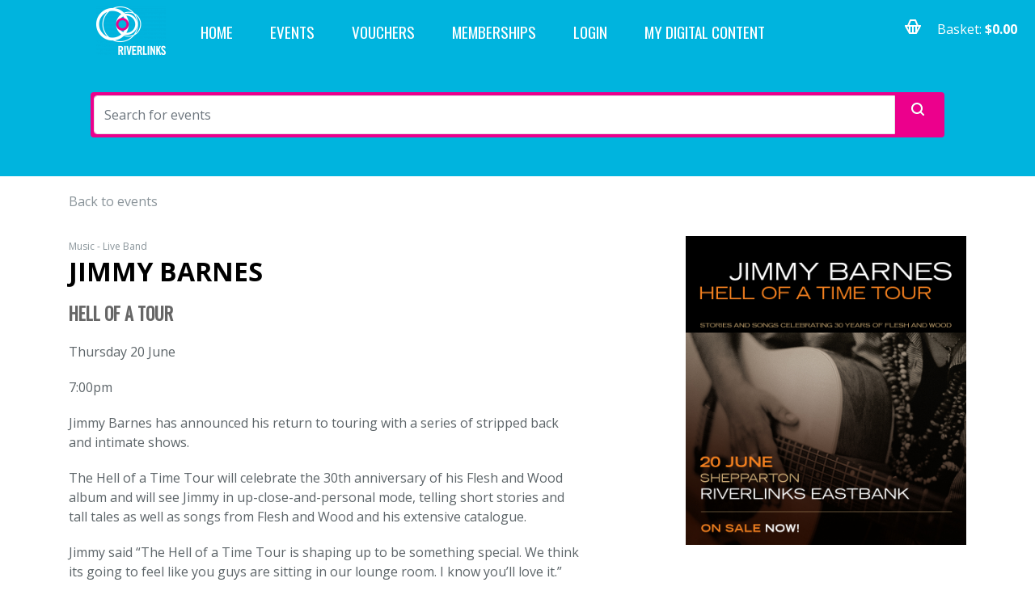

--- FILE ---
content_type: text/html; charset=UTF-8
request_url: https://riverlinksvenues.online.red61.com.au/event/829:2133/829:3008/
body_size: 12916
content:
<!DOCTYPE html>

<html lang="en-AU">


<link
      rel="stylesheet"
      href="https://cdnjs.cloudflare.com/ajax/libs/font-awesome/5.15.3/css/all.min.css"
    />

<head>

	<script
		src="https://browser.sentry-cdn.com/5.29.2/bundle.min.js"
		integrity="sha384-ir4+BihBClNpjZk3UKgHTr0cwRhujAjy/M5VEGvcOzjhM1Db79GAg9xLxYn4uVK4"
		crossorigin="anonymous">
	</script>
	<script>
		Sentry.init({
			dsn: "https://a7c1385511eb4b45995ef1380a727838@o500868.ingest.sentry.io/5588029",
			release: "v8.2.19",
			beforeSend: (event) => {
				// filter out sentry events from invalid domains
				const url = event.request?.url;
				const isMissingSubdomain = url && 
					(url.startsWith('https://preview.red61') || url.startsWith('https://online.red61' || url.startsWith('https://online.qa.red61')))
    			if (isMissingSubdomain) {
      				return null;
    			}
    			return event;
			},
		});
		Sentry.configureScope((scope) => {
			scope.setTag("website", document.location.origin);
		});
	</script>
	<meta name="viewport" content="width=device-width, initial-scale=1"/>
	<title>Riverlinks Venues</title>


<style>
@media (max-width: 992px){
	.carousel-inner {
	height: 340px !important;
	}
}

@media (max-width: 576px){
	.carousel-inner {
	height: 340px !important;
	}
}
</style>
<meta name='robots' content='max-image-preview:large' />
	<style>img:is([sizes="auto" i], [sizes^="auto," i]) { contain-intrinsic-size: 3000px 1500px }</style>
	<link rel='dns-prefetch' href='//red61-digital-react-player.s3.eu-west-2.amazonaws.com' />
<link rel='dns-prefetch' href='//cdnjs.cloudflare.com' />
<link rel='dns-prefetch' href='//fonts.googleapis.com' />
<link rel="alternate" type="application/rss+xml" title="Riverlinks Venues &raquo; Feed" href="https://riverlinksvenues.online.red61.com.au/feed/" />
<link rel="alternate" type="application/rss+xml" title="Riverlinks Venues &raquo; Comments Feed" href="https://riverlinksvenues.online.red61.com.au/comments/feed/" />
<script type="text/javascript">
/* <![CDATA[ */
window._wpemojiSettings = {"baseUrl":"https:\/\/s.w.org\/images\/core\/emoji\/16.0.1\/72x72\/","ext":".png","svgUrl":"https:\/\/s.w.org\/images\/core\/emoji\/16.0.1\/svg\/","svgExt":".svg","source":{"concatemoji":"https:\/\/riverlinksvenues.online.red61.com.au\/wp-includes\/js\/wp-emoji-release.min.js?ver=6.8.3"}};
/*! This file is auto-generated */
!function(s,n){var o,i,e;function c(e){try{var t={supportTests:e,timestamp:(new Date).valueOf()};sessionStorage.setItem(o,JSON.stringify(t))}catch(e){}}function p(e,t,n){e.clearRect(0,0,e.canvas.width,e.canvas.height),e.fillText(t,0,0);var t=new Uint32Array(e.getImageData(0,0,e.canvas.width,e.canvas.height).data),a=(e.clearRect(0,0,e.canvas.width,e.canvas.height),e.fillText(n,0,0),new Uint32Array(e.getImageData(0,0,e.canvas.width,e.canvas.height).data));return t.every(function(e,t){return e===a[t]})}function u(e,t){e.clearRect(0,0,e.canvas.width,e.canvas.height),e.fillText(t,0,0);for(var n=e.getImageData(16,16,1,1),a=0;a<n.data.length;a++)if(0!==n.data[a])return!1;return!0}function f(e,t,n,a){switch(t){case"flag":return n(e,"\ud83c\udff3\ufe0f\u200d\u26a7\ufe0f","\ud83c\udff3\ufe0f\u200b\u26a7\ufe0f")?!1:!n(e,"\ud83c\udde8\ud83c\uddf6","\ud83c\udde8\u200b\ud83c\uddf6")&&!n(e,"\ud83c\udff4\udb40\udc67\udb40\udc62\udb40\udc65\udb40\udc6e\udb40\udc67\udb40\udc7f","\ud83c\udff4\u200b\udb40\udc67\u200b\udb40\udc62\u200b\udb40\udc65\u200b\udb40\udc6e\u200b\udb40\udc67\u200b\udb40\udc7f");case"emoji":return!a(e,"\ud83e\udedf")}return!1}function g(e,t,n,a){var r="undefined"!=typeof WorkerGlobalScope&&self instanceof WorkerGlobalScope?new OffscreenCanvas(300,150):s.createElement("canvas"),o=r.getContext("2d",{willReadFrequently:!0}),i=(o.textBaseline="top",o.font="600 32px Arial",{});return e.forEach(function(e){i[e]=t(o,e,n,a)}),i}function t(e){var t=s.createElement("script");t.src=e,t.defer=!0,s.head.appendChild(t)}"undefined"!=typeof Promise&&(o="wpEmojiSettingsSupports",i=["flag","emoji"],n.supports={everything:!0,everythingExceptFlag:!0},e=new Promise(function(e){s.addEventListener("DOMContentLoaded",e,{once:!0})}),new Promise(function(t){var n=function(){try{var e=JSON.parse(sessionStorage.getItem(o));if("object"==typeof e&&"number"==typeof e.timestamp&&(new Date).valueOf()<e.timestamp+604800&&"object"==typeof e.supportTests)return e.supportTests}catch(e){}return null}();if(!n){if("undefined"!=typeof Worker&&"undefined"!=typeof OffscreenCanvas&&"undefined"!=typeof URL&&URL.createObjectURL&&"undefined"!=typeof Blob)try{var e="postMessage("+g.toString()+"("+[JSON.stringify(i),f.toString(),p.toString(),u.toString()].join(",")+"));",a=new Blob([e],{type:"text/javascript"}),r=new Worker(URL.createObjectURL(a),{name:"wpTestEmojiSupports"});return void(r.onmessage=function(e){c(n=e.data),r.terminate(),t(n)})}catch(e){}c(n=g(i,f,p,u))}t(n)}).then(function(e){for(var t in e)n.supports[t]=e[t],n.supports.everything=n.supports.everything&&n.supports[t],"flag"!==t&&(n.supports.everythingExceptFlag=n.supports.everythingExceptFlag&&n.supports[t]);n.supports.everythingExceptFlag=n.supports.everythingExceptFlag&&!n.supports.flag,n.DOMReady=!1,n.readyCallback=function(){n.DOMReady=!0}}).then(function(){return e}).then(function(){var e;n.supports.everything||(n.readyCallback(),(e=n.source||{}).concatemoji?t(e.concatemoji):e.wpemoji&&e.twemoji&&(t(e.twemoji),t(e.wpemoji)))}))}((window,document),window._wpemojiSettings);
/* ]]> */
</script>
<style id='wp-emoji-styles-inline-css' type='text/css'>

	img.wp-smiley, img.emoji {
		display: inline !important;
		border: none !important;
		box-shadow: none !important;
		height: 1em !important;
		width: 1em !important;
		margin: 0 0.07em !important;
		vertical-align: -0.1em !important;
		background: none !important;
		padding: 0 !important;
	}
</style>
<link rel='stylesheet' id='wp-block-library-css' href='https://riverlinksvenues.online.red61.com.au/wp-includes/css/dist/block-library/style.min.css?ver=6.8.3' type='text/css' media='all' />
<style id='classic-theme-styles-inline-css' type='text/css'>
/*! This file is auto-generated */
.wp-block-button__link{color:#fff;background-color:#32373c;border-radius:9999px;box-shadow:none;text-decoration:none;padding:calc(.667em + 2px) calc(1.333em + 2px);font-size:1.125em}.wp-block-file__button{background:#32373c;color:#fff;text-decoration:none}
</style>
<style id='global-styles-inline-css' type='text/css'>
:root{--wp--preset--aspect-ratio--square: 1;--wp--preset--aspect-ratio--4-3: 4/3;--wp--preset--aspect-ratio--3-4: 3/4;--wp--preset--aspect-ratio--3-2: 3/2;--wp--preset--aspect-ratio--2-3: 2/3;--wp--preset--aspect-ratio--16-9: 16/9;--wp--preset--aspect-ratio--9-16: 9/16;--wp--preset--color--black: #000000;--wp--preset--color--cyan-bluish-gray: #abb8c3;--wp--preset--color--white: #ffffff;--wp--preset--color--pale-pink: #f78da7;--wp--preset--color--vivid-red: #cf2e2e;--wp--preset--color--luminous-vivid-orange: #ff6900;--wp--preset--color--luminous-vivid-amber: #fcb900;--wp--preset--color--light-green-cyan: #7bdcb5;--wp--preset--color--vivid-green-cyan: #00d084;--wp--preset--color--pale-cyan-blue: #8ed1fc;--wp--preset--color--vivid-cyan-blue: #0693e3;--wp--preset--color--vivid-purple: #9b51e0;--wp--preset--gradient--vivid-cyan-blue-to-vivid-purple: linear-gradient(135deg,rgba(6,147,227,1) 0%,rgb(155,81,224) 100%);--wp--preset--gradient--light-green-cyan-to-vivid-green-cyan: linear-gradient(135deg,rgb(122,220,180) 0%,rgb(0,208,130) 100%);--wp--preset--gradient--luminous-vivid-amber-to-luminous-vivid-orange: linear-gradient(135deg,rgba(252,185,0,1) 0%,rgba(255,105,0,1) 100%);--wp--preset--gradient--luminous-vivid-orange-to-vivid-red: linear-gradient(135deg,rgba(255,105,0,1) 0%,rgb(207,46,46) 100%);--wp--preset--gradient--very-light-gray-to-cyan-bluish-gray: linear-gradient(135deg,rgb(238,238,238) 0%,rgb(169,184,195) 100%);--wp--preset--gradient--cool-to-warm-spectrum: linear-gradient(135deg,rgb(74,234,220) 0%,rgb(151,120,209) 20%,rgb(207,42,186) 40%,rgb(238,44,130) 60%,rgb(251,105,98) 80%,rgb(254,248,76) 100%);--wp--preset--gradient--blush-light-purple: linear-gradient(135deg,rgb(255,206,236) 0%,rgb(152,150,240) 100%);--wp--preset--gradient--blush-bordeaux: linear-gradient(135deg,rgb(254,205,165) 0%,rgb(254,45,45) 50%,rgb(107,0,62) 100%);--wp--preset--gradient--luminous-dusk: linear-gradient(135deg,rgb(255,203,112) 0%,rgb(199,81,192) 50%,rgb(65,88,208) 100%);--wp--preset--gradient--pale-ocean: linear-gradient(135deg,rgb(255,245,203) 0%,rgb(182,227,212) 50%,rgb(51,167,181) 100%);--wp--preset--gradient--electric-grass: linear-gradient(135deg,rgb(202,248,128) 0%,rgb(113,206,126) 100%);--wp--preset--gradient--midnight: linear-gradient(135deg,rgb(2,3,129) 0%,rgb(40,116,252) 100%);--wp--preset--font-size--small: 13px;--wp--preset--font-size--medium: 20px;--wp--preset--font-size--large: 36px;--wp--preset--font-size--x-large: 42px;--wp--preset--spacing--20: 0.44rem;--wp--preset--spacing--30: 0.67rem;--wp--preset--spacing--40: 1rem;--wp--preset--spacing--50: 1.5rem;--wp--preset--spacing--60: 2.25rem;--wp--preset--spacing--70: 3.38rem;--wp--preset--spacing--80: 5.06rem;--wp--preset--shadow--natural: 6px 6px 9px rgba(0, 0, 0, 0.2);--wp--preset--shadow--deep: 12px 12px 50px rgba(0, 0, 0, 0.4);--wp--preset--shadow--sharp: 6px 6px 0px rgba(0, 0, 0, 0.2);--wp--preset--shadow--outlined: 6px 6px 0px -3px rgba(255, 255, 255, 1), 6px 6px rgba(0, 0, 0, 1);--wp--preset--shadow--crisp: 6px 6px 0px rgba(0, 0, 0, 1);}:where(.is-layout-flex){gap: 0.5em;}:where(.is-layout-grid){gap: 0.5em;}body .is-layout-flex{display: flex;}.is-layout-flex{flex-wrap: wrap;align-items: center;}.is-layout-flex > :is(*, div){margin: 0;}body .is-layout-grid{display: grid;}.is-layout-grid > :is(*, div){margin: 0;}:where(.wp-block-columns.is-layout-flex){gap: 2em;}:where(.wp-block-columns.is-layout-grid){gap: 2em;}:where(.wp-block-post-template.is-layout-flex){gap: 1.25em;}:where(.wp-block-post-template.is-layout-grid){gap: 1.25em;}.has-black-color{color: var(--wp--preset--color--black) !important;}.has-cyan-bluish-gray-color{color: var(--wp--preset--color--cyan-bluish-gray) !important;}.has-white-color{color: var(--wp--preset--color--white) !important;}.has-pale-pink-color{color: var(--wp--preset--color--pale-pink) !important;}.has-vivid-red-color{color: var(--wp--preset--color--vivid-red) !important;}.has-luminous-vivid-orange-color{color: var(--wp--preset--color--luminous-vivid-orange) !important;}.has-luminous-vivid-amber-color{color: var(--wp--preset--color--luminous-vivid-amber) !important;}.has-light-green-cyan-color{color: var(--wp--preset--color--light-green-cyan) !important;}.has-vivid-green-cyan-color{color: var(--wp--preset--color--vivid-green-cyan) !important;}.has-pale-cyan-blue-color{color: var(--wp--preset--color--pale-cyan-blue) !important;}.has-vivid-cyan-blue-color{color: var(--wp--preset--color--vivid-cyan-blue) !important;}.has-vivid-purple-color{color: var(--wp--preset--color--vivid-purple) !important;}.has-black-background-color{background-color: var(--wp--preset--color--black) !important;}.has-cyan-bluish-gray-background-color{background-color: var(--wp--preset--color--cyan-bluish-gray) !important;}.has-white-background-color{background-color: var(--wp--preset--color--white) !important;}.has-pale-pink-background-color{background-color: var(--wp--preset--color--pale-pink) !important;}.has-vivid-red-background-color{background-color: var(--wp--preset--color--vivid-red) !important;}.has-luminous-vivid-orange-background-color{background-color: var(--wp--preset--color--luminous-vivid-orange) !important;}.has-luminous-vivid-amber-background-color{background-color: var(--wp--preset--color--luminous-vivid-amber) !important;}.has-light-green-cyan-background-color{background-color: var(--wp--preset--color--light-green-cyan) !important;}.has-vivid-green-cyan-background-color{background-color: var(--wp--preset--color--vivid-green-cyan) !important;}.has-pale-cyan-blue-background-color{background-color: var(--wp--preset--color--pale-cyan-blue) !important;}.has-vivid-cyan-blue-background-color{background-color: var(--wp--preset--color--vivid-cyan-blue) !important;}.has-vivid-purple-background-color{background-color: var(--wp--preset--color--vivid-purple) !important;}.has-black-border-color{border-color: var(--wp--preset--color--black) !important;}.has-cyan-bluish-gray-border-color{border-color: var(--wp--preset--color--cyan-bluish-gray) !important;}.has-white-border-color{border-color: var(--wp--preset--color--white) !important;}.has-pale-pink-border-color{border-color: var(--wp--preset--color--pale-pink) !important;}.has-vivid-red-border-color{border-color: var(--wp--preset--color--vivid-red) !important;}.has-luminous-vivid-orange-border-color{border-color: var(--wp--preset--color--luminous-vivid-orange) !important;}.has-luminous-vivid-amber-border-color{border-color: var(--wp--preset--color--luminous-vivid-amber) !important;}.has-light-green-cyan-border-color{border-color: var(--wp--preset--color--light-green-cyan) !important;}.has-vivid-green-cyan-border-color{border-color: var(--wp--preset--color--vivid-green-cyan) !important;}.has-pale-cyan-blue-border-color{border-color: var(--wp--preset--color--pale-cyan-blue) !important;}.has-vivid-cyan-blue-border-color{border-color: var(--wp--preset--color--vivid-cyan-blue) !important;}.has-vivid-purple-border-color{border-color: var(--wp--preset--color--vivid-purple) !important;}.has-vivid-cyan-blue-to-vivid-purple-gradient-background{background: var(--wp--preset--gradient--vivid-cyan-blue-to-vivid-purple) !important;}.has-light-green-cyan-to-vivid-green-cyan-gradient-background{background: var(--wp--preset--gradient--light-green-cyan-to-vivid-green-cyan) !important;}.has-luminous-vivid-amber-to-luminous-vivid-orange-gradient-background{background: var(--wp--preset--gradient--luminous-vivid-amber-to-luminous-vivid-orange) !important;}.has-luminous-vivid-orange-to-vivid-red-gradient-background{background: var(--wp--preset--gradient--luminous-vivid-orange-to-vivid-red) !important;}.has-very-light-gray-to-cyan-bluish-gray-gradient-background{background: var(--wp--preset--gradient--very-light-gray-to-cyan-bluish-gray) !important;}.has-cool-to-warm-spectrum-gradient-background{background: var(--wp--preset--gradient--cool-to-warm-spectrum) !important;}.has-blush-light-purple-gradient-background{background: var(--wp--preset--gradient--blush-light-purple) !important;}.has-blush-bordeaux-gradient-background{background: var(--wp--preset--gradient--blush-bordeaux) !important;}.has-luminous-dusk-gradient-background{background: var(--wp--preset--gradient--luminous-dusk) !important;}.has-pale-ocean-gradient-background{background: var(--wp--preset--gradient--pale-ocean) !important;}.has-electric-grass-gradient-background{background: var(--wp--preset--gradient--electric-grass) !important;}.has-midnight-gradient-background{background: var(--wp--preset--gradient--midnight) !important;}.has-small-font-size{font-size: var(--wp--preset--font-size--small) !important;}.has-medium-font-size{font-size: var(--wp--preset--font-size--medium) !important;}.has-large-font-size{font-size: var(--wp--preset--font-size--large) !important;}.has-x-large-font-size{font-size: var(--wp--preset--font-size--x-large) !important;}
:where(.wp-block-post-template.is-layout-flex){gap: 1.25em;}:where(.wp-block-post-template.is-layout-grid){gap: 1.25em;}
:where(.wp-block-columns.is-layout-flex){gap: 2em;}:where(.wp-block-columns.is-layout-grid){gap: 2em;}
:root :where(.wp-block-pullquote){font-size: 1.5em;line-height: 1.6;}
</style>
<link rel='stylesheet' id='contact-form-7-css' href='https://riverlinksvenues.online.red61.com.au/wp-content/plugins/contact-form-7/includes/css/styles.css?ver=6.0.6' type='text/css' media='all' />
<link rel='stylesheet' id='styles-css' href='https://riverlinksvenues.online.red61.com.au/wp-content/themes/red61/dist/css/styles.min.css?ver=v8.2.19' type='text/css' media='all' />
<style id='styles-inline-css' type='text/css'>
* { font-family: Open Sans; }
.primary-color {
	color: #000000 !important;
}
.primary-color-background {
	background-color: #000000 !important;
	color: white;
}
.donation-frequencys-ul input[type="radio"]:checked + label {
    background: #000000 !important;
    color: white;
}
a, .secondary-color {
	color: #ec008c;
}
.menu-color {
	background-color: #00b4de;
}
.footer-bg-color {
	background-color: #000000;
}
.primary-bg-color {
	background-color: #000000 !important;
}
.primary-bg-fade {
  background-image: linear-gradient(to bottom,  #000000, #4b4b4b);
}
.secondary-bg-color {
	background-color: #ec008c !important;
}
.low-availability-bg-color {
	background-color: #FFA500 !important;
	color: white !important;
}
.low-availability-border-color {
	border-color: #FFA500 !important;
}
.menu-bg-color {
	background-color: #00b4de;
}
.primary-border-color {
	border-color: #000000 !important;
}
.secondary-border-1px {
	border: 1px solid #ec008c;
}
.secondary-border-color {
	border-color: #ec008c !important;
}
.green-selected-bg-color {
	background-color: #45796e;
}
.menu-basket-bg-color {
	background-color: #00b4de;
	border: 1px solid #00b4de;
}
header .navbar .navbar-nav li .dropdown-menu {
	background-color: #00b4de;
}
header .navbar .navbar-nav li .dropdown-menu .dropdown-item:focus, header .navbar .navbar-nav li .dropdown-menu .dropdown-item:hover {
	background-color: #00b4de;
}
header .navbar .navbar-nav li a, footer .subscribe-row .footer-links li a {
	color: #ffffff;
}
header .navbar .navbar-nav li.active > a, header .navbar .navbar-nav li:hover > a {
	color: #000000;
	border-color: #000000;
}
header .navbar .navbar-toggler svg,
header .navbar #hamburger-container .hamburger-basket-class svg {
	fill: #ffffff;
	width: 25px;
	height: 25px;
}
footer .subscribe-row .footer-links li a:hover {
	color: #000000;
}
/*  Control the time slider */
.filter-card .range-select .irs--round .irs-from, .filter-card .range-select .irs--round .irs-min, .filter-card .range-select .irs--round .irs-to {
	color: #000000;
}
.filter-card .range-select .irs--round .irs-handle {
	border-color: #000000;
	background-color: #000000;
}
.filter-card .range-select .irs--round .irs-bar {
	background-color: #000000;
}
.banner-slider .main_search .custom-form .form-control:focus,
.search-event .custom-form .form-control:focus {
	border-color: #000000 !important;
}
/* checkboxes and radios */
.filter-card .via-box .checkbox-style:checked+.checkbox-style-3-label:before,
.accounts .check-preference .checkbox-style:checked+.checkbox-style-3-label:before,
.membership .card-custom .radio-style:checked+.radio-style-1-label:before,
.membership .card-custom .card_body .checkbox-style:checked+.checkbox-style-3-label:before,
.microsites .radio-style:checked+.radio-style-1-label:before {
    background: #000000;
    color: #fff;
    border-color: #000000;
}

.events-filter-digital .radio-style:checked+.radio-style-1-label:before,
.events-filter-digital-mobile .radio-style:checked+.radio-style-1-label:before {
    background: #ec008c;
    color: #fff;
    border-color: #ec008c;
}

.filter-card .calendar-wraper .table tbody tr td.active, .filter-card .calendar-wraper .table tbody tr td.today, .filter-card .calendar-wraper .table tbody tr td:focus, .filter-card .calendar-wraper .table tbody tr td:hover{
    background-color: #000000;
}
.btn-success:not(:disabled):not(.disabled):active:focus{
    box-shadow: 0 0 0 0;
}
/* login active pill */
.microsites .login-regiter .nav li a.active {
	border-color: #000000;
}
.microsites .custom-form .checkbox-style:checked+.checkbox-style-3-label:before {
	border-color: #000000;
	background-color: #000000;
}
.wrapper-content .contact-main .cont-w li a {
	color: #000000;
}
.accounts .card-transiction li .info-box a.recycle {
	background-color: #000000;
    border: 1px solid #000000;
}
.search-event {
	background-color: #00b4de;
}
.event-schedule .calendar-wraper .table tbody tr td.active,
.event-schedule .calendar-wraper .table tbody tr td.today,
.event-schedule .calendar-wraper .table tbody tr td:focus,
.event-schedule .calendar-wraper .table tbody tr td:not(.disabled):hover {
	background-color: #45796e;
}
.event-schedule-seatmaps .Seatmap-detail .seatmap-detail-left .confirm-seatmap p.selected-seat:after {
	background-color: #000000;
}
.event-schedule-seatmaps .Seatmap-detail .seatmap-detail-left .confirm-seatmap p.basket-seat:after {
	background-color: #ec008c;
}
.microsites .address-box {
	border-color: #000000;
}
/* Basket */
.clear-basket-btn {
	color: #000000 !important;
}

.tooltip-container:before {
	background-color: #000000 !important;
}

.tooltip-container:after {
    border:10px solid #000000 !important;
    border-color: transparent #000000 transparent transparent !important;
}

/*  Buttons */

.btn-primary-bg-color {
	background-color: #000000 !important;
	border-color: #000000 !important;
}

.btn-primary-bg-color:hover {
	background-color: #000000 !important;
	border-color: #000000 !important;

}


.btn-secondary-bg-color {
	background-color: #ec008c !important;
	border-color: #ec008c !important;
}

.btn-secondary-bg-color:hover {
	background-color: #c40064 !important;
	border-color: #c40064 !important;

}

.carousel-inner,
.carousel-inner-no-content  {
	height: 165px;
}

.home-carousel-height {
	height: 165px !important;
}

@media (max-width: 991px){
	.carousel-inner-no-content {
	height: 0px;
	}
}

</style>
<link rel='stylesheet' id='rangeslider-css' href='https://cdnjs.cloudflare.com/ajax/libs/ion-rangeslider/2.3.0/css/ion.rangeSlider.min.css?ver=v8.2.19' type='text/css' media='all' />
<link rel='stylesheet' id='linje-headings-fonts-css' href='//fonts.googleapis.com/css?family=Open+Sans%3A400italic%2C700italic%2C400%2C700&#038;ver=6.8.3' type='text/css' media='all' />
<script type="text/javascript" src="https://riverlinksvenues.online.red61.com.au/wp-includes/js/jquery/jquery.min.js?ver=3.7.1" id="jquery-core-js"></script>
<script type="text/javascript" src="https://riverlinksvenues.online.red61.com.au/wp-includes/js/jquery/jquery-migrate.min.js?ver=3.4.1" id="jquery-migrate-js"></script>
<script type="text/javascript" src="https://riverlinksvenues.online.red61.com.au/wp-includes/js/dist/vendor/moment.min.js?ver=2.30.1" id="moment-js"></script>
<script type="text/javascript" id="moment-js-after">
/* <![CDATA[ */
moment.updateLocale( 'en_AU', {"months":["January","February","March","April","May","June","July","August","September","October","November","December"],"monthsShort":["Jan","Feb","Mar","Apr","May","Jun","Jul","Aug","Sep","Oct","Nov","Dec"],"weekdays":["Sunday","Monday","Tuesday","Wednesday","Thursday","Friday","Saturday"],"weekdaysShort":["Sun","Mon","Tue","Wed","Thu","Fri","Sat"],"week":{"dow":1},"longDateFormat":{"LT":"g:i a","LTS":null,"L":null,"LL":"j F Y","LLL":"j F Y g:i a","LLLL":null}} );
/* ]]> */
</script>
<script type="text/javascript" src="https://riverlinksvenues.online.red61.com.au/wp-content/themes/red61/assets/js/vendor/bootstrap-datepicker.js?ver=v8.2.19" id="datepicker-js"></script>
<script type="text/javascript" src="https://riverlinksvenues.online.red61.com.au/wp-content/themes/red61/assets/js/vendor/ion.rangeSlider.min.js?ver=v8.2.19" id="rangeSlider-js"></script>
<script type="text/javascript" src="https://riverlinksvenues.online.red61.com.au/wp-content/themes/red61/assets/js/vendor/swiper.min.js?ver=v8.2.19" id="swiper-js"></script>
<script type="text/javascript" src="https://riverlinksvenues.online.red61.com.au/wp-content/themes/red61/assets/js/vendor/clamp.js?ver=v8.2.19" id="clamp-js"></script>
<script type="text/javascript" src="https://riverlinksvenues.online.red61.com.au/wp-content/themes/red61/assets/js/vendor/jquery.sticky.js?ver=v8.2.19" id="sticky-js"></script>
<script type="text/javascript" id="frontend-js-extra">
/* <![CDATA[ */
var red61 = {"ajax_url":"https:\/\/riverlinksvenues.online.red61.com.au\/wp-admin\/admin-ajax.php","primary_color":"#000000","removesvg":"<?xml version=\"1.0\" encoding=\"UTF-8\"?>\n<svg width=\"16px\" height=\"16px\" viewBox=\"0 0 16 16\" version=\"1.1\" xmlns=\"http:\/\/www.w3.org\/2000\/svg\" xmlns:xlink=\"http:\/\/www.w3.org\/1999\/xlink\">\n    <!-- Generator: Sketch 55 (78076) - https:\/\/sketchapp.com -->\n    <title>icon_close<\/title>\n    <desc>Created with Sketch.<\/desc>\n    <defs>\n        <path d=\"M13.41425,12.00025 L19.70725,5.70725 C20.09825,5.31625 20.09825,4.68425 19.70725,4.29325 C19.31625,3.90225 18.68425,3.90225 18.29325,4.29325 L12.00025,10.58625 L5.70725,4.29325 C5.31625,3.90225 4.68425,3.90225 4.29325,4.29325 C3.90225,4.68425 3.90225,5.31625 4.29325,5.70725 L10.58625,12.00025 L4.29325,18.29325 C3.90225,18.68425 3.90225,19.31625 4.29325,19.70725 C4.48825,19.90225 4.74425,20.00025 5.00025,20.00025 C5.25625,20.00025 5.51225,19.90225 5.70725,19.70725 L12.00025,13.41425 L18.29325,19.70725 C18.48825,19.90225 18.74425,20.00025 19.00025,20.00025 C19.25625,20.00025 19.51225,19.90225 19.70725,19.70725 C20.09825,19.31625 20.09825,18.68425 19.70725,18.29325 L13.41425,12.00025 Z\" id=\"path-1\"><\/path>\n    <\/defs>\n    <g id=\"Page-1\" stroke=\"none\" stroke-width=\"1\" fill=\"none\" fill-rule=\"evenodd\">\n        <g id=\"A4\" transform=\"translate(-68.000000, -285.000000)\">\n            <g id=\"icon\/small\/close\" transform=\"translate(64.000000, 281.000000)\">\n                <mask id=\"mask-2\" fill=\"white\">\n                    <use xlink:href=\"#path-1\"><\/use>\n                <\/mask>\n                <use id=\"icon_small_close\" fill=\"#000000\" fill-rule=\"evenodd\" xlink:href=\"#path-1\"><\/use>\n                <g id=\"colour\/icon\/grey\" mask=\"url(#mask-2)\" fill=\"#000000\" fill-rule=\"evenodd\">\n                <\/g>\n            <\/g>\n        <\/g>\n    <\/g>\n<\/svg>\n","secondary_color":"#ec008c","enable_autocomplete":"","fonts":"Open Sans:400italic,700italic,400,700","currency_format":"$","show_availability_in_calendar":"1","display_presentation_format_for_digital":"1","display_presentation_format_for_in_person":"","seatmap_interval_refresh_timer":"6"};
/* ]]> */
</script>
<script type="text/javascript" src="https://riverlinksvenues.online.red61.com.au/wp-content/themes/red61/dist/js/frontend.min.js?ver=v8.2.19" id="frontend-js"></script>
<link rel="https://api.w.org/" href="https://riverlinksvenues.online.red61.com.au/wp-json/" /><link rel="EditURI" type="application/rsd+xml" title="RSD" href="https://riverlinksvenues.online.red61.com.au/xmlrpc.php?rsd" />
<meta name="generator" content="WordPress 6.8.3" />
<link rel="icon" href="https://riverlinksvenues.online.red61.com.au/wp-content/uploads/sites/14/2020/04/rlinks-favicon.png" sizes="32x32" />
<link rel="icon" href="https://riverlinksvenues.online.red61.com.au/wp-content/uploads/sites/14/2020/04/rlinks-favicon.png" sizes="192x192" />
<link rel="apple-touch-icon" href="https://riverlinksvenues.online.red61.com.au/wp-content/uploads/sites/14/2020/04/rlinks-favicon.png" />
<meta name="msapplication-TileImage" content="https://riverlinksvenues.online.red61.com.au/wp-content/uploads/sites/14/2020/04/rlinks-favicon.png" />
		<style type="text/css" id="wp-custom-css">
			/* GSCC customisations to better match Riverlinks website - by Mikey on 29/06/2020 */
@import url('https://fonts.googleapis.com/css2?family=Oswald&display=swap');
/* Header */
#sticky-wrapper, header .navbar { height: auto !important; }
.menu-bg-color { position: relative; }
#header-menu { position: absolute; top: 0px; left: 100px; }
header .navbar .navbar-brand { padding: 8px 0; }
header .navbar .navbar-nav li a { font-family: Oswald; text-transform: uppercase; font-size: 1.2em !important; }
/* Carousel / Banner */
.banner-slider { margin-top: 0; }
.carousel-inner { height: auto !important; min-height: 0; }
.banner-slider .main_search { margin-top: 24px !important; bottom: auto; }
/* Events */
.main-cards .card { box-shadow: none; border: none; border-radius: 0px }
.card-img-top { border-radius: 0px; }
.main-cards .card .card-body h4 { font-family: Oswald; font-size: 1.6em; }
/* Buttons */
.btn { border-radius: 100px !important; min-width: 180px; }
.btn.btn-success, .btn.btn-secondary { font-weight: bold; text-transform: uppercase; font-size: 1em !important; line-height: 1.3 !important; }
button.add-to-basket { width: 180px; }
/* Content */
.content h3, .content h4.subtitle { font-family: Oswald; text-transform: uppercase; }
.content h4.subtitle { color: #666; }
/* Login / Register */
.microsites .login-regiter .nav li a { font-family: Oswald; text-transform: uppercase; font-size: 1.3em; }
/* Tickets / Seat Selection */
.venu-main { padding-top:  100px; }
/* Footer */
footer { padding: 10px; }
footer .subscribe-row { padding: 0; }
footer .subscribe-row:before { content: "Riverlinks Venues  •  70 Welsford Street, Shepparton VIC 3630, Australia  •  Phone: 03 5832 9511"; color: #fff; text-align: center; width: 100%; font-size: 0.9em; }
footer .subscribe-row * { display: none; }
/*Capitalise text to match main site*/

/*hide calendar and time slider */
.filter-card{
	display: none;
}
/*adjust tiles to fill whole width*/
.col-lg-9{
	flex:0 0 100%;
	max-width: 100%;
}
/*make search bar smaller and align left*/
.banner-slider .main_search{
	max-width:100%;
		position: relative;
	margin:0 0;
}
/*Increase Menu item Size*/
header .navbar .navbar-nav li a{
	font-size:25px;
}

/*Increase Header Height*/
header .navbar{
	height: 7.5rem;
}

/*extra password text*/
.for-link:before{
content: "Already have an account?  \a As of June 2020 we've switched ticketing systems \a so you'll need to click the Forgot Password link \a below to set up a new Password. \a \a";
white-space: pre;}

/*expand header to full width*/
header .navbar .navbar-brand {
	object-fit:contain;
	flex:0 0 100%;
  /* Set up proportionate scaling */	
}

/*Move menu below header*/
.navbar-expand-lg, .navbar-expand-lg .navbar-nav{
flex-flow: row wrap;
	/*height:600Px;*/
}

/*reduce menu text size*/
header .navbar .navbar-nav li a{
	font-size:15px;
}

/*event card image tweak*/
.card-img-top {
	object-fit:contain;
	height:auto;
}

/*change all to available on map key*/
#key-40::before{
	content:"Available";
		visibility:visible;
}

#key-40{
		visibility:hidden;
}
#key-40::after{
		visibility:visible;
}


/*change Selected Seats to Selected on map key*/
.selected-seat::before{
	content:"Selected";
		visibility:visible;
}
.selected-seat{
		visibility:hidden;
}
.selected-seat::after{
		visibility:visible;
}
/*hide social*/
.share-social{
	display:none;
}

/*hide ticket price indicator*/
.event-main .content .schedule  li:nth-child(1){
	display:none;
}

/*hide ticket price indicator*/
.event-main .content .schedule  li:nth-child(2){
	display:none;
}

/*Hide no pref selected message*/
.accounts .account-contact-pref .pref-message{
	visibility:hidden;
}

.popover-body{
	align-self:flex-start!important;
}

.microsites .custom-form label[for=dayPhone]:after{
	content: "\a\a";
	white-space: pre;
}

/*.form-group .question-group .consentOptionDiv:nth-child(2) .check_style:nth-child(8):after{
	content: "\a\a sds";
	white-space: pre;
}*/

.event-schedule-seatmaps .tickt-types .performance-date{
	font-weight: bold;
}

/* Hide Wallet Buttons */
img.google-wallet-img, img.apple-wallet-img{
	display: none;
}

/*tweak ticket selection popup*/
div.popover-body{
	width:450px;
}

.popover-body .select-ticket ul{
	grid-template-columns: 45% 20% 35%;
}		</style>
				</head>
<body class="home blog wp-custom-logo wp-theme-red61">
<header class="menu-bg-color">
	<div class="container">
		<nav class="navbar navbar-expand-lg">
			<a class="navbar-brand" href="http://riverlinksvenues.com.au/"><img src="https://riverlinksvenues.online.red61.com.au/wp-content/uploads/sites/14/2020/05/Riverlinks-Brandmark-REV-86x60.png" alt=""></a>
			<div id='hamburger-container'>
				<a class='hamburger-basket-class' href="/basket" >
					<div class="mobile-basket-svg">
						<svg data-testid="basket-in-menu-bar-mobile" xmlns="http://www.w3.org/2000/svg" xmlns:xlink="http://www.w3.org/1999/xlink" width="20.003" height="18" viewBox="0 0 20.003 18">
  <defs>
    <clipPath id="clip-path">
      <path id="icon_medium_sales" d="M6,18a1,1,0,0,1-.874-.515l-5-9A1,1,0,0,1,1,7H3.34L6.081.606A1,1,0,0,1,7,0h6a1,1,0,0,1,.92.606L16.66,7H19a1,1,0,0,1,.874,1.485l-5,9A1,1,0,0,1,14,18Zm5-9v7h2V9H2.7L5,13.141V9H7v7H9V9Zm4,4.141L17.3,9H15ZM14.484,7,12.341,2H7.659L5.517,7Z" transform="translate(2 3)" fill="#889399"/>
    </clipPath>
  </defs>
  <g id="cart" transform="translate(-2 -3)">
    <path id="icon_medium_sales-2" data-name="icon_medium_sales" d="M6,18a1,1,0,0,1-.874-.515l-5-9A1,1,0,0,1,1,7H3.34L6.081.606A1,1,0,0,1,7,0h6a1,1,0,0,1,.92.606L16.66,7H19a1,1,0,0,1,.874,1.485l-5,9A1,1,0,0,1,14,18Zm5-9v7h2V9H2.7L5,13.141V9H7v7H9V9Zm4,4.141L17.3,9H15ZM14.484,7,12.341,2H7.659L5.517,7Z" transform="translate(2 3)" fill="#889399"/>
    <g clip-path="url(#clip-path)">
      <g id="colour_icon_blue" data-name="colour/icon/blue">
        <rect id="Rectangle_6" data-name="Rectangle 6" width="24" height="24" />
      </g>
    </g>
  </g>
</svg>
					</div>
				</a>
				<button class="navbar-toggler collapsed" type="button" data-toggle="collapse" data-target="#header-menu" aria-controls="header-menu" aria-expanded="false" aria-label="Toggle navigation">
					<?xml version="1.0"?>
<svg xmlns="http://www.w3.org/2000/svg" xmlns:xlink="http://www.w3.org/1999/xlink" version="1.1" id="Capa_1" x="0px" y="0px" width="512px" height="512px" viewBox="0 0 124 124" style="enable-background:new 0 0 124 124;" xml:space="preserve"><g><script xmlns="" id="tinyhippos-injected" class="active-path" style="fill:#010100" data-old_color="#FFFEFE"/><g>
	<path d="M112,6H12C5.4,6,0,11.4,0,18s5.4,12,12,12h100c6.6,0,12-5.4,12-12S118.6,6,112,6z" data-original="#000000" class="active-path" data-old_color="#FFFEFE"/>
	<path d="M112,50H12C5.4,50,0,55.4,0,62c0,6.6,5.4,12,12,12h100c6.6,0,12-5.4,12-12C124,55.4,118.6,50,112,50z" data-original="#000000" class="active-path" data-old_color="#FFFEFE"/>
	<path d="M112,94H12c-6.6,0-12,5.4-12,12s5.4,12,12,12h100c6.6,0,12-5.4,12-12S118.6,94,112,94z" data-original="#000000" class="active-path" data-old_color="#FFFEFE"/>
</g></g> </svg>
				</button>
			</div>
			<div id="header-menu" class="collapse navbar-collapse"><ul id="menu-navigation-menu" class="navbar-nav ml-auto"><li itemscope="itemscope" itemtype="https://www.schema.org/SiteNavigationElement" id="menu-item-18074" class="menu-item menu-item-type-custom menu-item-object-custom menu-item-18074 nav-item"><a title="Home" href="http://riverlinksvenues.com.au/" class="nav-link">Home</a></li>
<li itemscope="itemscope" itemtype="https://www.schema.org/SiteNavigationElement" id="menu-item-66676" class="menu-item menu-item-type-custom menu-item-object-custom menu-item-66676 nav-item"><a title="Events" href="http://riverlinksvenues.com.au/whats-on" class="nav-link">Events</a></li>
<li itemscope="itemscope" itemtype="https://www.schema.org/SiteNavigationElement" id="menu-item-13" class="menu-item menu-item-type-custom menu-item-object-custom menu-item-13 nav-item"><a title="Vouchers" href="/vouchers" class="nav-link">Vouchers</a></li>
<li itemscope="itemscope" itemtype="https://www.schema.org/SiteNavigationElement" id="menu-item-14" class="menu-item menu-item-type-custom menu-item-object-custom menu-item-14 nav-item"><a title="Memberships" href="/memberships" class="nav-link">Memberships</a></li>
<li itemscope="itemscope" itemtype="https://www.schema.org/SiteNavigationElement" id="menu-item-18" class="menu-item menu-item-type-custom menu-item-object-custom menu-item-18 nav-item"><a title="Login" href="/login" class="nav-link">Login</a></li>
<li itemscope="itemscope" itemtype="https://www.schema.org/SiteNavigationElement" id="menu-item-2524879" class="menu-item menu-item-type-custom menu-item-object-custom menu-item-2524879 nav-item"><a title="My Digital Content" href="/digital" class="nav-link">My Digital Content</a></li>
<li itemscope="itemscope" itemtype="https://www.schema.org/SiteNavigationElement" id="menu-item-19" class="menu-item menu-item-type-post_type menu-item-object-page menu-item-19 nav-item"><a href="https://riverlinksvenues.online.red61.com.au/basket/" class="cart-btn mob-cart menu-basket-bg-color">
	<img src="https://riverlinksvenues.online.red61.com.au/wp-content/themes/red61/images/cart.svg" alt=""><span>Basket: <strong><span class="price">$0.00</span></strong></span>
</a></li>
</ul></div>		</nav>
	</div>
	<a href="/basket" data-testid="basket-in-menu-bar" class="cart-btn desktop-view menu-basket-bg-color">
		<img src="https://riverlinksvenues.online.red61.com.au/wp-content/themes/red61/images/cart.svg" alt="">
		<span>Basket: <strong> <span class="price">$0.00</span></strong></span>
	</a>

	<input id="currentLanguage" type="hidden" value="en" />
	<input id="defaultLanguage" type="hidden" value="en" />
</header>


	
<!--Search Events-->
<section class="search-event">
	<div class="container">
		<form action="/events" class="custom-form ">
			<div class="input-group mb-3 secondary-bg-color">
	<input
		data-testid="event-search-box"
		type="text"
		name="s"
		id="s"
		value=""
		class="form-control"
		placeholder="Search for events"
		aria-label="Search for events"
	       aria-describedby="basic-addon2">
	<div class="input-group-append">
		<span class="input-group-text secondary-border-color secondary-bg-color" id="basic-addon2">
			<a data-testid="search-events-btn" href="#"> <img class="search-trigger" src="https://riverlinksvenues.online.red61.com.au/wp-content/themes/red61/images/search.svg" alt=""></a>
		</span>
	</div>
</div>		</form>
	</div>
</section>


	<!--section main -link-->
	<section class="main-link">
	<div class="container">
		<a style="" href="https://riverlinksvenues.com.au/whats-on">Back to events</a>
	</div>
</section>
	<div
		id="customizations"
		data-show-performance-title="0"></div>

	<div id="event-data"
				data-performances='{"dates":[],"times":[],"data":[],"eventId":"829:2133"}'
		data-calenderavailabilityonandclientapigreaterthan727='trueSoGet_availability_for_calenderUsedAndDataInDOM'
		
				></div>

	<!--Main Link end-->

	<!--About Event-->
	<section class="event-main">
		<div class="container">
			<div class="row">
				<div class="col-lg-7 order-lg-1 order-md-2">
					<div class="content">
						<div class="title">
							<small>
								Music - Live Band							</small>
							<h2 class="primary-color">JIMMY BARNES</h2>
							<br>
															<h4 class="subtitle">HELL OF A TOUR</h4>
														<div class="img-holder mobile-version">
								<img class="event-image-square" src="https://riverlinksvenues.online.red61.com.au/wp-content/uploads/sites/14/2024/02/Jimmy-Barnes-Webtile.jpg" alt="">
							</div>
							<p> <p style="margin-top: 0px">
      Thursday 20 June
    </p>
    <p style="margin-top: 0px">
      7:00pm
    </p>
    <p style="margin-top: 0px">
      
    </p>
    <p style="margin-top: 0px">
      Jimmy Barnes has announced his return to touring with a series of 
      stripped back and intimate shows.
    </p>
    <p style="margin-top: 0px">
      
    </p>
    <p>
      The Hell of a Time Tour will celebrate the 30th anniversary of his Flesh 
      and Wood album and will see Jimmy in up-close-and-personal mode, telling 
      short stories and tall tales as well as songs from Flesh and Wood and 
      his extensive catalogue.
    </p>
    <p>
      Jimmy said &#8220;The Hell of a Time Tour is shaping up to be something 
      special. We think its going to feel like you guys are sitting in our 
      lounge room. I know you&#8217;ll love it.&#8221;
    </p>
    <p>
      This will be Jimmy&#8217;s final tour for 2024 and is expected to sell out in 
      a heartbeat.
    </p></p>

							
							
<div class="main-on-demand-container d-none">
	<div class="on-demand-get-access-to-label">Get access to</div>
	<ul class="on-demand-container"></ul>
</div>


													</div>
					</div>
					<div class="share-social">
						<h3>Share with friends</h3>
						<ul class="social">
							<li>
								<a target="_blank" href="https://www.facebook.com/sharer/sharer.php?u=https://riverlinksvenues.online.red61.com.au/event/829:2133/829:3008">
									<img src="https://riverlinksvenues.online.red61.com.au/wp-content/themes/red61/images/Facebook.svg" alt=""></a>
							</li>
							<li>
								<a target="_blank" href="http://twitter.com/share?text=Check out the event!&url=https://riverlinksvenues.online.red61.com.au/event/829:2133/829:3008">
									<img src="https://riverlinksvenues.online.red61.com.au/wp-content/themes/red61/images/Twitter.svg" alt="">
								</a>
							</li>
							<li>
								<a
									href="mailto:yourfriend@emai.com?subject=Look at this event&body=https%3A%2F%2Friverlinksvenues.online.red61.com.au%2Fevent%2F829%3A2133%2F829%3A3008">
									<img src="https://riverlinksvenues.online.red61.com.au/wp-content/themes/red61/images/Email.svg" alt="">
								</a>
							</li>
													</ul>
					</div>
				</div>
				<div class="col-lg-5 order-lg-2 order-md-1">
					<div class="img-holder desktop-version">
													<img class="event-image-square" src="https://riverlinksvenues.online.red61.com.au/wp-content/uploads/sites/14/2024/02/Jimmy-Barnes-Webtile.jpg" alt="Event Image">
											</div>
				</div>
			</div>
	</section>
	<!--About Event End-->

	<!--Event Schedule Start-->
	<section class="event-schedule  calender-wrapper-test-class d-none">
					<div class="container">
				<h2 class="heading1">No performance available for JIMMY BARNES</h2>
			</div>
			</section>
	<!--Event Schedule End-->

	
<!--Event Schedule Start-->
<section class="event-schedule-seatmaps d-none">
	<div class="container">
		<div class="event-schedule-seatmaps-title-container">
			<h2 class="heading1">Book your tickets for JIMMY BARNES&nbsp;</h2>
		</div>

		
		<a class="back-to-calendar" href="#">Back to event</a>

		<div class="pre-performance-tags-div display-none"></div>

		
		<p class="tickt-types">Select seats and ticket type for <span class="performance-date"></span></p>

		
		
		<div id="seatmap-performance-id" style="display: none;" data-id="829:3008"></div>
		<div id="root">Loading Seatmap...</div>
		
	</div>
</section>
<!--Event Schedule End-->
	

<section class="tickets-main d-none">
	<div class="container">
		<div class="tickets-main-title-container">
			<h2 class="heading1">Book your tickets for JIMMY BARNES&nbsp;</h2>
		</div>

				<h3 class="heading2"><a class="back-to-calendar" href="#">Back to event</a></h3>

		<div class="pre-performance-tags-div display-none"></div>

		
		
		
		<br>
		<div id="get-access-form-wrapper" class="display-none" >
						<p class="primary-color pay-what-you-like-title padding-3 display-none">
			How much would you like to pay?			</p>
			<form action=/login?redirect_to=/event/829:2133/829:3008/  method="post">
				<div class="pwyl-input-container">
					<input type="number" data-testid="pwyl-input-field" class="pay-what-you-like-amount display-none" name="payWhatYouLikeAmount" >
					<p class="pwyl-currency-symbol display-none" >$</p>
					<div class="get-access-button-wrapper"></div>
				</div>
			</form>
		</div>
		<p class="tickt-types" style="padding-bottom: 2%;">Select seats and ticket type for <span class="performance-date"></span></p>		
		<div class="row">
			<div class="ticket-table-container col-lg-6">
				<div class="ticket-info table-responsive display-none">
					<form class="tickets-form">
						<input type='hidden' name='cmd' value='requestTickets'>
						<input type='hidden' name='subcmd' value='0'>
						<input type='hidden' name='performanceId' id="performanceId" value=''>
						<table class="table">
							<thead>
							</thead>
							<tbody>
							</tbody>
						</table>
					</form>
				</div>
			</div>

			<div class="col-lg-6">
				<div class="main_tck display-none">

										<div class="alert d-none basket-message basket-message-unreserved" role="alert">
					</div>
					<div class="checkout-buttons checkout-buttons-unreserved">
						<a href="#" class="btn btn-secondary btn-hover-darker primary-border-color add-to-basket d-none"
						   style="margin-right: 16px;">
							<div class="btn btn-success primary-bg-color primary-border-color button-bg"></div>
							<span id="add-to-basket-spinner" class="d-none spinner-border spinner-border-sm" role="status" aria-hidden="true"></span>
							<div class="button-text-inner" id="add-to-basket-text" data-testid="add-to-basket-unreserved-seats-btn">Add to Basket</div>
						</a>
						<a href="/basket" data-testid="checkout-btn" class="btn btn-success btn-hover-darker secondary-border-color checkout d-none">
							<div class="btn btn-success secondary-bg-color secondary-border-color button-bg"></div>
							<div class="button-text-inner">Checkout</div>
						</a>
					</div>
				</div>
			</div>
		</div>

	</div>

</section>


	<!--Section Venue-main Start-->
	<section class="venu-main">
		<div class="container">
			<h2 class="heading2">Venue</h2>
			<div class="row">
				<div class="col-lg-3">
					<h3>RIVERLINKS EASTBANK - SHEPPARTON </h3>
					<div class="addres-pin">
						<p></p>
						<p></p>
					</div>
					<!--<a href="#"></a>-->
					<span></span>
					<a href="mailto:"></a>

											<h3>RIVERLINKS EASTBANK.</h3>
										<div class="addres-pin">
						<p></p>
					</div>
				</div>


							</div>
		</div>
	</section>

	<!--Section Venue-main End-->
	


	<!--Footer Start-->
	<footer class="footer-bg-color">
		<div class="container">
			<div class="row subscribe-row align-items-center">
				<div class="col-lg-5">
									</div>
				<div class="col-lg-7">
					<div class="footer-links mt-3"><ul>
<li class="page_item page-item-3"><a href="https://riverlinksvenues.online.red61.com.au/basket/">Basket</a></li>
<li class="page_item page-item-4"><a href="https://riverlinksvenues.online.red61.com.au/home/">Home</a></li>
</ul></div>
				</div>
			</div>
		</div>
	</footer>
		<script type="speculationrules">
{"prefetch":[{"source":"document","where":{"and":[{"href_matches":"\/*"},{"not":{"href_matches":["\/wp-*.php","\/wp-admin\/*","\/wp-content\/uploads\/sites\/14\/*","\/wp-content\/*","\/wp-content\/plugins\/*","\/wp-content\/themes\/red61\/*","\/*\\?(.+)"]}},{"not":{"selector_matches":"a[rel~=\"nofollow\"]"}},{"not":{"selector_matches":".no-prefetch, .no-prefetch a"}}]},"eagerness":"conservative"}]}
</script>
<script type="text/javascript" src="https://riverlinksvenues.online.red61.com.au/wp-includes/js/dist/hooks.min.js?ver=4d63a3d491d11ffd8ac6" id="wp-hooks-js"></script>
<script type="text/javascript" src="https://riverlinksvenues.online.red61.com.au/wp-includes/js/dist/i18n.min.js?ver=5e580eb46a90c2b997e6" id="wp-i18n-js"></script>
<script type="text/javascript" id="wp-i18n-js-after">
/* <![CDATA[ */
wp.i18n.setLocaleData( { 'text direction\u0004ltr': [ 'ltr' ] } );
/* ]]> */
</script>
<script type="text/javascript" src="https://riverlinksvenues.online.red61.com.au/wp-content/plugins/contact-form-7/includes/swv/js/index.js?ver=6.0.6" id="swv-js"></script>
<script type="text/javascript" id="contact-form-7-js-translations">
/* <![CDATA[ */
( function( domain, translations ) {
	var localeData = translations.locale_data[ domain ] || translations.locale_data.messages;
	localeData[""].domain = domain;
	wp.i18n.setLocaleData( localeData, domain );
} )( "contact-form-7", {"translation-revision-date":"2024-03-18 08:28:25+0000","generator":"GlotPress\/4.0.1","domain":"messages","locale_data":{"messages":{"":{"domain":"messages","plural-forms":"nplurals=2; plural=n != 1;","lang":"en_AU"},"Error:":["Error:"]}},"comment":{"reference":"includes\/js\/index.js"}} );
/* ]]> */
</script>
<script type="text/javascript" id="contact-form-7-js-before">
/* <![CDATA[ */
var wpcf7 = {
    "api": {
        "root": "https:\/\/riverlinksvenues.online.red61.com.au\/wp-json\/",
        "namespace": "contact-form-7\/v1"
    }
};
/* ]]> */
</script>
<script type="text/javascript" src="https://riverlinksvenues.online.red61.com.au/wp-content/plugins/contact-form-7/includes/js/index.js?ver=6.0.6" id="contact-form-7-js"></script>
<script type="text/javascript" src="https://riverlinksvenues.online.red61.com.au/wp-includes/js/underscore.min.js?ver=1.13.7" id="underscore-js"></script>
<script type="text/javascript" src="https://riverlinksvenues.online.red61.com.au/wp-content/themes/red61/assets/js/vendor/popper.min.js?ver=v8.2.19" id="popper-js"></script>
<script type="text/javascript" src="https://riverlinksvenues.online.red61.com.au/wp-content/themes/red61/assets/js/vendor/bootstrap.min.js?ver=v8.2.19" id="bootstrap-js"></script>
<script type="text/javascript" src="https://riverlinksvenues.online.red61.com.au/wp-content/themes/red61/assets/js/vendor/bootstrap-input-spinner.js?ver=v8.2.19" id="input-spinner-js"></script>
<script type="text/javascript" src="https://riverlinksvenues.online.red61.com.au/wp-content/themes/red61/assets/js/vendor/react-wordpress-connector.js?ver=v8.2.19" id="react-wordpress-connector-js"></script>
<script type="text/javascript" src="https://red61-digital-react-player.s3.eu-west-2.amazonaws.com/react-player-embedded.js?ver=v8.2.19" id="digital-react-player-js"></script>
<script type="text/javascript" src="https://riverlinksvenues.online.red61.com.au/wp-content/themes/red61/dist/js/react.min.js?ver=v8.2.19" id="react-seating-js"></script>
		</body>
</html>


--- FILE ---
content_type: image/svg+xml
request_url: https://riverlinksvenues.online.red61.com.au/wp-content/themes/red61/images/Facebook.svg
body_size: 1132
content:
<svg xmlns="http://www.w3.org/2000/svg" width="31.999" height="32" viewBox="0 0 31.999 32">
  <path id="Facebook" d="M16-32c-.321,0-.646.01-.967.029a16.078,16.078,0,0,0-5.97,1.55,16.118,16.118,0,0,0-5.692,4.6A16.048,16.048,0,0,0,.32-19.191,16.074,16.074,0,0,0,1.589-9.045,16.117,16.117,0,0,0,6.184-3.367,16.035,16.035,0,0,0,12.809-.32,16.013,16.013,0,0,0,15.995,0a16.082,16.082,0,0,0,6.961-1.589,16.076,16.076,0,0,0,7.456-7.456,15.862,15.862,0,0,0,1.454-4.885,15.936,15.936,0,0,0-1.454-9.023,16.077,16.077,0,0,0-7.456-7.457A16.041,16.041,0,0,0,16-32ZM12.127-18.1h1.7v-1.184a7.178,7.178,0,0,1,.206-2.273,4.727,4.727,0,0,1,3.163-3.276A9.015,9.015,0,0,1,19.831-25l1.741,0-.007,1.741-.012,1.745-1.7.019-.32,0c-1.5.016-1.5.016-1.657.273l-.03.048c-.21.337-.225.456-.225,1.822V-18.1h3.948v3.283H17.624v9.814h-3.8v-9.814H10.429V-18.1Z" transform="translate(-0.002 32)" fill="#3b5998"/>
</svg>


--- FILE ---
content_type: text/javascript
request_url: https://riverlinksvenues.online.red61.com.au/wp-content/themes/red61/dist/js/react.min.js?ver=v8.2.19
body_size: 174725
content:
/*! For license information please see react.min.js.LICENSE.txt */
!function(){var e,t,n={5:function(e,t,n){"use strict";t.BI=t.EY=t.jl=t.YJ=t.Wd=void 0;var r=Object.assign||function(e){for(var t=1;t<arguments.length;t++){var n=arguments[t];for(var r in n)Object.prototype.hasOwnProperty.call(n,r)&&(e[r]=n[r])}return e},i=u(n(6540)),o=u(n(663)),a=u(n(4845)),s=function(e){if(e&&e.__esModule)return e;var t={};if(null!=e)for(var n in e)Object.prototype.hasOwnProperty.call(e,n)&&(t[n]=e[n]);return t.default=e,t}(n(2378)),l=n(4340);function u(e){return e&&e.__esModule?e:{default:e}}var c=function(e){function t(){return function(e,t){if(!(e instanceof t))throw new TypeError("Cannot call a class as a function")}(this,t),function(e,t){if(!e)throw new ReferenceError("this hasn't been initialised - super() hasn't been called");return!t||"object"!=typeof t&&"function"!=typeof t?e:t}(this,e.apply(this,arguments))}return function(e,t){if("function"!=typeof t&&null!==t)throw new TypeError("Super expression must either be null or a function, not "+typeof t);e.prototype=Object.create(t&&t.prototype,{constructor:{value:e,enumerable:!1,writable:!0,configurable:!0}}),t&&(Object.setPrototypeOf?Object.setPrototypeOf(e,t):e.__proto__=t)}(t,e),t.prototype.componentDidMount=function(){o.default.isBrowser&&(this._stage=new o.default.Stage({width:this.props.width,height:this.props.height,container:this._tagRef}),this._setRef(this._stage),(0,l.applyNodeProps)(this._stage,this.props),this._mountNode=f.createContainer(this._stage),f.updateContainer(this.props.children,this._mountNode,this))},t.prototype._setRef=function(e){var t=this.props.forwardedRef;t&&("function"==typeof t?t(e):t.current=e)},t.prototype.componentDidUpdate=function(e){o.default.isBrowser&&(this._setRef(this._stage),(0,l.applyNodeProps)(this._stage,this.props,e),f.updateContainer(this.props.children,this._mountNode,this))},t.prototype.componentWillUnmount=function(){o.default.isBrowser&&(this._setRef(null),f.updateContainer(null,this._mountNode,this),this._stage.destroy())},t.prototype.getStage=function(){return this._stage},t.prototype.render=function(){var e=this,t=this.props;return i.default.createElement("div",{ref:function(t){return e._tagRef=t},accessKey:t.accessKey,className:t.className,role:t.role,style:t.style,tabIndex:t.tabIndex,title:t.title})},t}(i.default.Component),f=(t.Wd="Layer",t.YJ="Group",t.jl="Circle",t.EY="Text",(0,a.default)(s));f.injectIntoDevTools({findHostInstanceByFiber:function(){return null},bundleType:0,version:i.default.version,rendererPackageName:"react-konva"}),t.BI=i.default.forwardRef(function(e,t){return i.default.createElement(c,r({},e,{forwardedRef:t}))}),l.toggleStrictMode},12:function(e,t,n){"use strict";var r=n(7929),i=n(332),o=n(7612),a=n(9687),s=n(3400),l=n(4884),u=n(1478),c=n(2050),f=Object.getOwnPropertyDescriptor;t.f=r?f:function(e,t){if(e=s(e),t=l(t),c)try{return f(e,t)}catch(e){}if(u(e,t))return a(!i(o.f,e,t),e[t])}},29:function(e,t,n){"use strict";var r=n(1876),i=String,o=TypeError;e.exports=function(e){if(r(e))return e;throw new o("Can't set "+i(e)+" as a prototype")}},60:function(e,t,n){"use strict";var r=n(2224),i=n(4752),o=n(1022),a=n(5101),s=Object;e.exports=a?function(e){return"symbol"==typeof e}:function(e){var t=r("Symbol");return i(t)&&o(t.prototype,s(e))}},198:function(e,t,n){"use strict";var r=n(3400),i=n(1231),o=n(4865),a=function(e){return function(t,n,a){var s=r(t),l=o(s);if(0===l)return!e&&-1;var u,c=i(a,l);if(e&&n!=n){for(;l>c;)if((u=s[c++])!=u)return!0}else for(;l>c;c++)if((e||c in s)&&s[c]===n)return e||c||0;return!e&&-1}};e.exports={includes:a(!0),indexOf:a(!1)}},206:function(e,t,n){"use strict";var r=n(3634),i=n(9501),o=n(8962),a=n(8523),s=n(7550)("iterator");e.exports=function(e){if(!o(e))return i(e,s)||i(e,"@@iterator")||a[r(e)]}},326:function(e,t,n){"use strict";var r=n(1478),i=n(4752),o=n(8104),a=n(5244),s=n(2644),l=a("IE_PROTO"),u=Object,c=u.prototype;e.exports=s?u.getPrototypeOf:function(e){var t=o(e);if(r(t,l))return t[l];var n=t.constructor;return i(n)&&t instanceof n?n.prototype:t instanceof u?c:null}},332:function(e,t,n){"use strict";var r=n(3715),i=Function.prototype.call;e.exports=r?i.bind(i):function(){return i.apply(i,arguments)}},398:function(e,t,n){"use strict";var r=n(2224);e.exports=r("document","documentElement")},436:function(e,t,n){"use strict";var r=n(7929),i=n(5454),o=n(9687);e.exports=r?function(e,t,n){return i.f(e,t,o(1,n))}:function(e,t,n){return e[t]=n,e}},491:function(e,t,n){"use strict";var r=n(4752);e.exports=function(e){return"object"==typeof e?null!==e:r(e)}},526:function(e){"use strict";var t=TypeError;e.exports=function(e){if(e>9007199254740991)throw t("Maximum allowed index exceeded");return e}},564:function(e,t,n){"use strict";var r=n(674);e.exports=function(e){var t=+e;return t!=t||0===t?0:r(t)}},663:function(e,t,n){var r=n(680).k;r._injectGlobal(r),t.default=r,r.default=r,e.exports=t.default},674:function(e){"use strict";var t=Math.ceil,n=Math.floor;e.exports=Math.trunc||function(e){var r=+e;return(r>0?n:t)(r)}},680:function(e,t,n){"use strict";var r=n(8871),i=n(4060),o=n(6536),a=n(4473),s=n(7324),l=n(6267),u=n(7457),c=n(7949),f=n(1268),d=n(4723),p=n(9696),h=n(8665),g=n(9869),v=n(8604);t.k=i.Util._assign(r.Konva,{Collection:i.Collection,Util:i.Util,Transform:i.Transform,Node:o.Node,ids:o.ids,names:o.names,Container:a.Container,Stage:s.Stage,stages:s.stages,Layer:l.Layer,FastLayer:u.FastLayer,Group:c.Group,DD:f.DD,Shape:d.Shape,shapes:d.shapes,Animation:p.Animation,Tween:h.Tween,Easings:h.Easings,Context:g.Context,Canvas:v.Canvas})},722:function(e,t,n){"use strict";var r=n(7097),i=Object.defineProperty;e.exports=function(e,t){try{i(r,e,{value:t,configurable:!0,writable:!0})}catch(n){r[e]=t}return t}},851:function(e,t,n){"use strict";var r=n(7178)("span").classList,i=r&&r.constructor&&r.constructor.prototype;e.exports=i===Object.prototype?void 0:i},885:function(e,t,n){"use strict";var r=n(7097),i=n(4752),o=r.WeakMap;e.exports=i(o)&&/native code/.test(String(o))},904:function(e,t,n){"use strict";var r=n(7221),i=n(3634);e.exports=r?{}.toString:function(){return"[object "+i(this)+"]"}},906:function(e,t,n){"use strict";n(5560)("observable")},954:function(e,t,n){"use strict";var r=n(7221),i=n(8425),o=n(904);r||i(Object.prototype,"toString",o,{unsafe:!0})},961:function(e,t,n){"use strict";!function e(){if("undefined"!=typeof __REACT_DEVTOOLS_GLOBAL_HOOK__&&"function"==typeof __REACT_DEVTOOLS_GLOBAL_HOOK__.checkDCE)try{__REACT_DEVTOOLS_GLOBAL_HOOK__.checkDCE(e)}catch(e){console.error(e)}}(),e.exports=n(2551)},1020:function(e,t,n){"use strict";n(5228);var r=n(6540),i=60103;if(t.Fragment=60107,"function"==typeof Symbol&&Symbol.for){var o=Symbol.for;i=o("react.element"),t.Fragment=o("react.fragment")}var a=r.__SECRET_INTERNALS_DO_NOT_USE_OR_YOU_WILL_BE_FIRED.ReactCurrentOwner,s=Object.prototype.hasOwnProperty,l={key:!0,ref:!0,__self:!0,__source:!0};function u(e,t,n){var r,o={},u=null,c=null;for(r in void 0!==n&&(u=""+n),void 0!==t.key&&(u=""+t.key),void 0!==t.ref&&(c=t.ref),t)s.call(t,r)&&!l.hasOwnProperty(r)&&(o[r]=t[r]);if(e&&e.defaultProps)for(r in t=e.defaultProps)void 0===o[r]&&(o[r]=t[r]);return{$$typeof:i,type:e,key:u,ref:c,props:o,_owner:a.current}}t.jsx=u,t.jsxs=u},1022:function(e,t,n){"use strict";var r=n(3373);e.exports=r({}.isPrototypeOf)},1082:function(e,t,n){"use strict";var r=n(9784);e.exports=function(e,t){return new(r(e))(0===t?0:t)}},1220:function(e,t,n){"use strict";var r=n(3641),i=n(7097),o=n(332),a=n(3373),s=n(1530),l=n(7929),u=n(5572),c=n(9550),f=n(1478),d=n(1022),p=n(8638),h=n(3400),g=n(4884),v=n(5334),y=n(9687),m=n(9069),b=n(5541),w=n(5281),_=n(9665),x=n(3776),S=n(12),k=n(5454),C=n(3042),E=n(7612),P=n(8425),O=n(2489),T=n(1614),j=n(5244),N=n(2067),A=n(9709),R=n(7550),L=n(5166),I=n(5560),D=n(9281),F=n(5526),z=n(8906),M=n(8340).forEach,U=j("hidden"),B="Symbol",V="prototype",G=z.set,H=z.getterFor(B),W=Object[V],q=i.Symbol,K=q&&q[V],$=i.RangeError,Y=i.TypeError,Q=i.QObject,X=S.f,J=k.f,Z=_.f,ee=E.f,te=a([].push),ne=T("symbols"),re=T("op-symbols"),ie=T("wks"),oe=!Q||!Q[V]||!Q[V].findChild,ae=function(e,t,n){var r=X(W,t);r&&delete W[t],J(e,t,n),r&&e!==W&&J(W,t,r)},se=l&&c(function(){return 7!==m(J({},"a",{get:function(){return J(this,"a",{value:7}).a}})).a})?ae:J,le=function(e,t){var n=ne[e]=m(K);return G(n,{type:B,tag:e,description:t}),l||(n.description=t),n},ue=function(e,t,n){e===W&&ue(re,t,n),p(e);var r=g(t);return p(n),f(ne,r)?(n.enumerable?(f(e,U)&&e[U][r]&&(e[U][r]=!1),n=m(n,{enumerable:y(0,!1)})):(f(e,U)||J(e,U,y(1,m(null))),e[U][r]=!0),se(e,r,n)):J(e,r,n)},ce=function(e,t){p(e);var n=h(t),r=b(n).concat(he(n));return M(r,function(t){l&&!o(fe,n,t)||ue(e,t,n[t])}),e},fe=function(e){var t=g(e),n=o(ee,this,t);return!(this===W&&f(ne,t)&&!f(re,t))&&(!(n||!f(this,t)||!f(ne,t)||f(this,U)&&this[U][t])||n)},de=function(e,t){var n=h(e),r=g(t);if(n!==W||!f(ne,r)||f(re,r)){var i=X(n,r);return!i||!f(ne,r)||f(n,U)&&n[U][r]||(i.enumerable=!0),i}},pe=function(e){var t=Z(h(e)),n=[];return M(t,function(e){f(ne,e)||f(N,e)||te(n,e)}),n},he=function(e){var t=e===W,n=Z(t?re:h(e)),r=[];return M(n,function(e){!f(ne,e)||t&&!f(W,e)||te(r,ne[e])}),r};u||(q=function(){if(d(K,this))throw new Y("Symbol is not a constructor");var e=arguments.length&&void 0!==arguments[0]?v(arguments[0]):void 0,t=A(e),n=function(e){var r=void 0===this?i:this;r===W&&o(n,re,e),f(r,U)&&f(r[U],t)&&(r[U][t]=!1);var a=y(1,e);try{se(r,t,a)}catch(e){if(!(e instanceof $))throw e;ae(r,t,a)}};return l&&oe&&se(W,t,{configurable:!0,set:n}),le(t,e)},P(K=q[V],"toString",function(){return H(this).tag}),P(q,"withoutSetter",function(e){return le(A(e),e)}),E.f=fe,k.f=ue,C.f=ce,S.f=de,w.f=_.f=pe,x.f=he,L.f=function(e){return le(R(e),e)},l&&(O(K,"description",{configurable:!0,get:function(){return H(this).description}}),s||P(W,"propertyIsEnumerable",fe,{unsafe:!0}))),r({global:!0,constructor:!0,wrap:!0,forced:!u,sham:!u},{Symbol:q}),M(b(ie),function(e){I(e)}),r({target:B,stat:!0,forced:!u},{useSetter:function(){oe=!0},useSimple:function(){oe=!1}}),r({target:"Object",stat:!0,forced:!u,sham:!l},{create:function(e,t){return void 0===t?m(e):ce(m(e),t)},defineProperty:ue,defineProperties:ce,getOwnPropertyDescriptor:de}),r({target:"Object",stat:!0,forced:!u},{getOwnPropertyNames:pe}),D(),F(q,B),N[U]=!0},1231:function(e,t,n){"use strict";var r=n(564),i=Math.max,o=Math.min;e.exports=function(e,t){var n=r(e);return n<0?i(n+t,0):o(n,t)}},1247:function(e,t,n){"use strict";var r=n(8289),i=n(332),o=n(8104),a=n(7752),s=n(5862),l=n(2030),u=n(4865),c=n(7989),f=n(8050),d=n(206),p=Array;e.exports=function(e){var t=o(e),n=l(this),h=arguments.length,g=h>1?arguments[1]:void 0,v=void 0!==g;v&&(g=r(g,h>2?arguments[2]:void 0));var y,m,b,w,_,x,S=d(t),k=0;if(!S||this===p&&s(S))for(y=u(t),m=n?new this(y):p(y);y>k;k++)x=v?g(t[k],k):t[k],c(m,k,x);else for(m=n?new this:[],_=(w=f(t,S)).next;!(b=i(_,w)).done;k++)x=v?a(w,g,[b.value,k],!0):b.value,c(m,k,x);return m.length=k,m}},1268:function(e,t,n){"use strict";Object.defineProperty(t,"__esModule",{value:!0});var r=n(8871),i=n(4060);t.DD={get isDragging(){var e=!1;return t.DD._dragElements.forEach(function(t){"dragging"===t.dragStatus&&(e=!0)}),e},justDragged:!1,get node(){var e;return t.DD._dragElements.forEach(function(t){e=t.node}),e},_dragElements:new Map,_drag:function(e){var n=[];t.DD._dragElements.forEach(function(t,r){var o=t.node,a=o.getStage();a.setPointersPositions(e),void 0===t.pointerId&&(t.pointerId=i.Util._getFirstPointerId(e));var s=a._changedPointerPositions.find(function(e){return e.id===t.pointerId});if(s){if("dragging"!==t.dragStatus){var l=o.dragDistance();if(Math.max(Math.abs(s.x-t.startPointerPos.x),Math.abs(s.y-t.startPointerPos.y))<l)return;if(o.startDrag({evt:e}),!o.isDragging())return}o._setDragPosition(e,t),n.push(o)}}),n.forEach(function(t){t.fire("dragmove",{type:"dragmove",target:t,evt:e},!0)})},_endDragBefore:function(e){t.DD._dragElements.forEach(function(n,i){var o=n.node.getStage();if(e&&o.setPointersPositions(e),o._changedPointerPositions.find(function(e){return e.id===n.pointerId})){"dragging"!==n.dragStatus&&"stopped"!==n.dragStatus||(t.DD.justDragged=!0,r.Konva.listenClickTap=!1,n.dragStatus="stopped");var a=n.node.getLayer()||n.node instanceof r.Konva.Stage&&n.node;a&&a.batchDraw()}})},_endDragAfter:function(e){t.DD._dragElements.forEach(function(n,r){"stopped"===n.dragStatus&&n.node.fire("dragend",{type:"dragend",target:n.node,evt:e},!0),"dragging"!==n.dragStatus&&t.DD._dragElements.delete(r)})}},r.Konva.isBrowser&&(window.addEventListener("mouseup",t.DD._endDragBefore,!0),window.addEventListener("touchend",t.DD._endDragBefore,!0),window.addEventListener("mousemove",t.DD._drag),window.addEventListener("touchmove",t.DD._drag),window.addEventListener("mouseup",t.DD._endDragAfter,!1),window.addEventListener("touchend",t.DD._endDragAfter,!1))},1438:function(e,t,n){"use strict";var r=n(3641),i=n(5572),o=n(9550),a=n(3776),s=n(8104);r({target:"Object",stat:!0,forced:!i||o(function(){a.f(1)})},{getOwnPropertySymbols:function(e){var t=a.f;return t?t(s(e)):[]}})},1478:function(e,t,n){"use strict";var r=n(3373),i=n(8104),o=r({}.hasOwnProperty);e.exports=Object.hasOwn||function(e,t){return o(i(e),t)}},1530:function(e){"use strict";e.exports=!1},1575:function(e,t,n){"use strict";var r=n(7550)("iterator"),i=!1;try{var o=0,a={next:function(){return{done:!!o++}},return:function(){i=!0}};a[r]=function(){return this},Array.from(a,function(){throw 2})}catch(e){}e.exports=function(e,t){try{if(!t&&!i)return!1}catch(e){return!1}var n=!1;try{var o={};o[r]=function(){return{next:function(){return{done:n=!0}}}},e(o)}catch(e){}return n}},1614:function(e,t,n){"use strict";var r=n(7562);e.exports=function(e,t){return r[e]||(r[e]=t||{})}},1637:function(e,t,n){"use strict";var r=n(3373),i=r({}.toString),o=r("".slice);e.exports=function(e){return o(i(e),8,-1)}},1673:function(e,t,n){"use strict";var r=n(8962),i=TypeError;e.exports=function(e){if(r(e))throw new i("Can't call method on "+e);return e}},1707:function(e,t,n){"use strict";n(7068)},1787:function(e,t,n){"use strict";n(3641)({target:"Symbol",stat:!0,forced:!0},{isWellKnownSymbol:n(7883)})},1876:function(e,t,n){"use strict";var r=n(491);e.exports=function(e){return r(e)||null===e}},1890:function(e){"use strict";var t=new function(){var e=this;this.version="3.3.63npm",this.vsakt={c:"141",f:"143",s:"18.5",e:"141",i:"12",ios:"18.5",samsung:"28",o:"120",e_a:"140",o_a:"90",y:"25.6",v:"7.5",uc:"14.1.0"},this.vsinsecure_below={c:"136",f:"136",s:"11.1.1",e:"130",i:11,ios:"16.5",samsung:"26.0",o:"115",o_a:"84",y:"20",v:"7.0",uc:"13.8.3"},this.vsdefault={c:-3,f:-3,s:-2,e:17,i:11,ios:12,samsung:-3,o:-3,o_a:-3,y:-1,v:-1,uc:-.2,a:535},this.names={c:"Chrome",f:"Firefox",s:"Safari",e:"Edge",i:"Internet Explorer",ios:"iOS",samsung:"Samsung Internet",o:"Opera",o_a:"Opera",e_a:"Edge",y:"Yandex Browser",v:"Vivaldi",uc:"UC Browser",a:"Android Browser",x:"Other",silk:"Silk"},this.get_browser=function(t){t=(t||navigator.userAgent).replace("_",".");var n={n:"x",v:0,t:"other browser",age_years:void 0,no_device_update:!1,available:e.vsakt};function r(e,n){return!!new RegExp(n,"i").test(t)&&e}n.other=r("bot","Pagespeed|pingdom|Preview|ktxn|dynatrace|Ruxit|PhantomJS|Headless|Lighthouse|bot|spider|archiver|transcoder|crawl|checker|monitoring|prerender|screenshot|python-|php|uptime|validator|fetcher|facebook|slurp|google|yahoo|node|mail.ru|github|cloudflare|addthis|thumb|proxy|feed|fetch|favicon|link|http|scrape|seo|page|search console|AOLBuild|Teoma|Expeditor")||r("TV","SMART-TV|SmartTV")||r("niche browser","motorola edge|Comodo.Dragon|OculusBrowser|Falkon|Brave|Classic Browser|Dorado|LBBROWSER|Focus|waterfox|Firefox/56.2|Firefox/56.3|Whale|MIDP|k-meleon|sparrow|wii|Chromium|Puffin|Opera Mini|maxthon|maxton|dolfin|dolphin|seamonkey|opera mini|netfront|moblin|maemo|arora|kazehakase|epiphany|konqueror|rekonq|symbian|webos|PaleMoon|Basilisk|QupZilla|Otter|Midori|qutebrowser|slimjet")||r("mobile without upgrade path or landing page","OPR/44.12.2246|cros|kindle|tizen|silk|blackberry|bb10|RIM|PlayBook|meego|nokia|ucweb|ZuneWP7|537.85.10"),n.embedded=/"QtWebEngine|Teams|Electron/i.test(t),n.mobile=/iphone|ipod|ipad|android|mobile|phone|ios|iemobile/i.test(t),n.discontinued=/netscape|greenbrowser|camino|flot|fennec|galeon|coolnovo/i.test(t);for(var i=[["CriOS.VV","c","ios"],["FxiOS.VV","f","ios"],["Trident.*rv:VV","i","i"],["Trident.VV","i","i"],["UCBrowser.VV","uc","c"],["MSIE.VV","i","i"],["Edge.VV","e","e"],["Edg.VV","e","c"],["EdgA.VV","e_a","c"],["Vivaldi.VV","v","c"],["Android.*OPR.VV","o_a","c"],["OPR.VV","o","c"],["YaBrowser.VV","y","c"],["SamsungBrowser.VV","samsung","c"],["Silk.VV","silk","c"],["Chrome.VV","c","c"],["Firefox.VV","f","f"],[" OS.VV.*Safari","ios","ios"],["Version.VV.*Safari","s","s"],["Safari.VV","s","s"],["Opera.*Version.VV","o"],["Opera.VV","o"]],o="(\\d+\\.?\\d+\\.?\\d*\\.?\\d*)",a=0;a<i.length;a++)if(t.match(new RegExp(i[a][0].replace("VV",o),"i"))){n.n=i[a][1],n.engine=i[a][2];break}if(n.fullv=RegExp.$1,n.v=parseFloat(n.fullv),/windows.nt.5|windows.nt.4|windows.nt.6.0|windows.95|windows.98|os x 10.2|os x 10.3|os x 10.4|os x 10.5/i.test(t)&&(n.no_device_update=!0,n.available={}),"MacIntel"===navigator.platform&&navigator.maxTouchPoints>1&&(t.match(new RegExp("Version."+o,"i")),n.n="ios",n.engine="ios",n.fullv=RegExp.$1,n.v=parseFloat(n.fullv)),/iphone|ipod|ipad|ios/i.test(t)){t.match(new RegExp("OS."+o,"i")),n.n="ios",n.fullv=RegExp.$1,n.v=parseFloat(n.fullv),n.engine="ios";var s=e.available_ios(t,n.v);s<12&&11===Math.round(n.v)&&(s=12),n.available={ios:s},parseFloat(n.available.ios)<15&&(n.no_device_update=!0)}if(/windows.nt.5.1|windows.nt.5.2|windows.nt.6.0/i.test(t)&&(n.available={c:49.9,f:52.9},n.no_device_update=!0),/os x 10.6/i.test(t)&&(n.available={s:"5.1.10",c:49.9,f:48},n.no_device_update=!0),/os x 10.7|os x 10.8/i.test(t)&&(n.available={s:"6.2.8",c:49.9,f:48},n.no_device_update=!0),/os x 10.9/i.test(t)&&(n.available.s="9.1.3"),/os x 10.10/i.test(t)&&(n.available.s="10.1.2"),t.indexOf("Android")>-1&&"s"===n.n){var l=parseInt((/WebKit\/([0-9]+)/i.exec(t)||0)[1],10)||2e3;l<=534&&(n.n="a",n.fullv=n.v=l,n.is_insecure=!0)}n.t=e.names[n.n]+" "+n.v,n.is_supported=n.is_latest=e.vsakt[n.n]?e.less(n.fullv,e.vsakt[n.n])<=0:void 0,n.vmaj=Math.round(n.v),n.is_insecure=n.is_insecure||!e.vsinsecure_below[n.n]?void 0:1===e.less(n.fullv,e.vsinsecure_below[n.n]),["f:115","f:128","f:140","c:138","c:132","c:140","e:140"].indexOf(n.n+":"+n.vmaj)>-1&&(n.is_supported=!0,n.is_insecure=!1,n.esr=!0),"ios"===n.n&&n.v>=15&&(n.is_supported=!0),"a"!==n.n&&"x"!==n.n||(n.t=e.names[n.n]),"e"===n.n&&(n.t=e.names[n.n]+" "+n.vmaj,n.is_supported=1!=e.less(n.fullv,"18.15063")),n.n in["c","f","o","e"]&&e.less(n.fullv,parseFloat(e.vsakt[n.n])-1)<=0&&(n.is_supported=!0);var u={f:7,c:8,o:8,i:1,e:1,s:1};return u[n.n]&&(n.age_years=Math.round((e.vsakt[n.n]-n.v)/u[n.n]*10)/10||0),n.engine&&(t.match(new RegExp({e:"Edge.VV",c:"Chrome.VV",f:"Firefox.VV",s:"Version.VV",i:"MSIE.VV",ios:" OS.VV"}[n.engine].replace("VV",o),"i")),n.engine_version=parseFloat(RegExp.$1)),n},this.semver=function(e){if(e instanceof Array)return e;var t=(e+".0.0.0").split(".");return[parseInt(t[0])||0,parseInt(t[1])||0,parseInt(t[2])||0,parseInt(t[3])||0]},this.less=function(t,n){t=e.semver(t),n=e.semver(n);for(var r=0;;r++){if(r>=t.length)return r>=n.length?0:1;if(r>=n.length)return-1;var i=n[r]-t[r];if(i)return i>0?1:-1}},this.available_ios=function(e,t){var n=Math.max(window.screen.height,window.screen.width),r=window.devicePixelRatio;return/ipad/i.test(e)?1024==n&&2==r?10:1112==n||1366==n?15:1024==n&&t<6?5:9:1==r?6:n>=812&&3==r||n>=812&&3==r?16:3==r||736==n||667==n?15:568==n?10:480==n?7:6}};window.$bu_getBrowser=t.get_browser,e.exports=function(e,r){var i,o=window.navigator,a=(e=window._buorgres=e||{}).l||(o.languages?o.languages[0]:null)||o.language||o.browserLanguage||o.userLanguage||document.documentElement.getAttribute("lang")||"en";e.llfull=a.replace("_","-").toLowerCase().substr(0,5),e.ll=e.llfull.substr(0,2),e.domain=void 0!==e.domain?e.domain:(/file:/.test(location.href)?"https:":"")+"//browser-update.org",e.apiver=e.api||e.c||-1,e.jsv=t.version;var s=e.apiver<2018&&{i:10,f:11,o:21,s:8,c:30}||{},l=e.notify||e.vs||{};0!==l.e&&(l.e=l.e||l.i),l.i=l.i||l.e;var u=e.required||{};for(i in 0!==u.e&&(u.e=u.e||u.i),u.i||(u.i=u.e,t.vsakt.i=t.vsakt.e),t.vsdefault)l[i]&&(t.less(l[i],0)>=0?u[i]=parseFloat(t.vsakt[i])+parseFloat(l[i])+.01:u[i]=parseFloat(l[i])+.01),i in u&&null!=u[i]||(u[i]=t.vsdefault[i]),t.less(u[i],0)>=0&&(u[i]=parseFloat(t.vsakt[i])+parseFloat(u[i])),s[i]&&1===t.less(u[i],s[i])&&(u[i]=s[i]);u.ios=u.ios||u.s,u.i<79&&u.i>65&&(u.i=u.i-60),u.e<79&&u.e>65&&(u.e=u.e-60),e.required=u,e.reminder=e.reminder<.1?0:e.reminder||168,e.reminderClosed=e.reminderClosed<1?0:e.reminderClosed||168,e.onshow=e.onshow||function(e){},e.onclick=e.onclick||function(e){},e.onclose=e.onclose||function(e){},e.pageurl=e.pageurl||location.hostname||"x",e.newwindow=!1!==e.newwindow,e.test=r||e.test||"#test-bu"===location.hash||!1,e.ignorecookie=e.ignorecookie||"#ignorecookie-bu"===location.hash,e.reasons=[],e.hide_reasons=[],e.notified=function(e){var n=e.browser=t.get_browser(e.override_ua);return e.is_below_required=u[n.n]&&1===t.less(n.fullv,u[n.n]),!1!==n.other&&e.hide_reasons.push("is other browser:"+n.other),!1!==n.embedded&&e.hide_reasons.push("is embedded browser:"+n.embedded),n.esr&&!e.notify_esr&&e.hide_reasons.push("Extended support (ESR)"),n.mobile&&!1===e.mobile&&e.hide_reasons.push("do not notify mobile"),n.is_latest&&e.hide_reasons.push("is latest version of the browser"),n.no_device_update&&e.hide_reasons.push("no device update"),e.is_below_required&&e.reasons.push("below required"),(e.insecure||e.unsecure)&&n.is_insecure&&e.reasons.push("insecure"),e.unsupported&&!n.is_supported&&e.reasons.push("no vendor support"),!(e.hide_reasons.length>0)&&e.reasons.length>0}(e),e.already_shown=document.cookie.indexOf("browserupdateorg=pause")>-1&&!e.ignorecookie,(e.test||e.notified&&!e.already_shown)&&(e.setCookie=function(e){document.cookie="browserupdateorg=pause; expires="+new Date((new Date).getTime()+36e5*e).toGMTString()+"; path=/; SameSite=Lax"+(/https:/.test(location.href)?"; Secure":"")},e.already_shown&&(e.ignorecookie||e.test)&&e.setCookie(-10),e.reminder>0&&e.setCookie(e.reminder),e.nomessage?e.onshow(e):n())};var n=function(){var e=window._buorgres,t=$bu_getBrowser(),n=e.burl||"http"+(/MSIE/i.test(navigator.userAgent)?"":"s")+"://browser-update.org/";e.url||(e.url=n+(e.l&&e.l+"/"||"")+"update-browser.html"+(e.test?"?force_outdated=true":"")+"#"+e.jsv+":"+e.pageurl),e.url_permanent_hide=e.url_permanent_hide||"#";var r,i={en:{msg:"Your web browser ({brow_name}) is out of date.",msgmore:"Update your browser for more security, speed and the best experience on this site.",bupdate:"Update browser",bignore:"Ignore",remind:"You will be reminded in {days} days.",bnever:"Never show again",insecure:"Your web browser ({brow_name}) has a serious security vulnerability!"},ar:{msg:"متصفح الإنترنت الخاص بك ({brow_name}) غير مُحدّث.",msgmore:"قم بتحديث المتصفح الخاص بك لمزيد من الأمان والسرعة ولأفضل تجربة على هذا الموقع.",bupdate:"تحديث المتصفح",bignore:"تجاهل",remind:"سيتم تذكيرك في غضون {days} أيام.",bnever:"لا تظهر مرة أخرى"},bg:{msg:"Вашият уеб браузър ({brow_name}) е остарял.",msgmore:"Актуализирайте браузъра си за повече сигурност, бързина и най-доброто изживяване на този сайт.",bupdate:"Актуализиране на браузъра",bignore:"игнорирай",remind:"Ще ви бъде напомнено след {days} дни.",bnever:"Никога повече да не се показва"},ca:{msg:"El teu navegador ({brow_name}) està desactualitzat.",msgmore:"Actualitzeu el vostre navegador per obtenir més seguretat, velocitat i una millor experiència en aquest lloc.",bupdate:"Actualitza el navegador",bignore:"Ignorar",remind:"T'ho recordarem d'aquí a {days} dies.",bnever:"No ho tornis a mostrar"},cs:{msg:"Váš prohlížeč ({brow_name}) je zastaralý.",msgmore:"Aktualizujte prohlížeč pro lepší zabezpečení, rychlost a nejlepší zážitek z tohoto webu.",bupdate:"Aktualizovat prohlížeč",bignore:"Ignorovat",remind:"Znovu budete upozorněni za {days} dnů.",bnever:"Již nezobrazovat"},cy:{msg:"Mae eich porwr gwe ({brow_name}) angen ei ddiweddaru.",msgmore:"Diweddarwch eich porwr i gael mwy o ddiogelwch, cyflymder a'r profiad gorau ar y safle hwn.",bupdate:"Diweddaru porwr",bignore:"Anwybyddu",remind:"Byddwn yn eich atgoffa mewn {days} diwrnod.",bnever:"Peidiwch â dangos eto"},da:{msg:"Din web browser ({brow_name}) er forældet",msgmore:"Opdater din browser for mere sikkerhed, hastighed og den bedste oplevelse på denne side.",bupdate:"Opdater browser",bignore:"Ignorer",remind:"Du vil blive påmindet om {days} dage.",bnever:"Vis aldrig igen"},de:{msg:"Ihr Webbrowser ({brow_name}) ist veraltet.",msgmore:"Aktualisieren Sie Ihren Browser für mehr Sicherheit, Geschwindigkeit und den besten Komfort auf dieser Seite.",bupdate:"Browser aktualisieren",bignore:"Ignorieren",remind:"Sie werden in {days} Tagen wieder erinnert.",bnever:"Nie wieder anzeigen",insecure:"Ihr Webbrowser ({brow_name}) hat eine ernsthafte Sicherheitslücke!"},el:{msg:"Το πρόγραμμα περιήγησής σας ({brow_name}) είναι απαρχαιωμένο.",msgmore:"Ενημερώστε το πρόγραμμα περιήγησής σας για περισσότερη ασφάλεια, ταχύτητα και την καλύτερη εμπειρία σ' αυτόν τον ιστότοπο.",bupdate:"Ενημερώστε το πρόγραμμα περιήγησης",bignore:"Αγνοήστε",remind:"Θα σας το υπενθυμίσουμε σε {days} ημέρες.",bnever:"Να μην εμφανιστεί ξανά"},es:{msg:"Su navegador web ({brow_name}) está desactualizado.",msgmore:"Actualice su navegador para obtener más seguridad, velocidad y para disfrutar de la mejor experiencia en este sitio.",bupdate:"Actualizar navegador",bignore:"Ignorar",remind:"Se le recordará en {days} días.",bnever:"No mostrar de nuevo"},et:{msg:"Teie veebilehitseja ({brow_name}) on vananenud.",msgmore:"Veebilehitseja uuendamisega kaasneb nii parem turvalisus, kiirus kui ka kasutusmugavus.",bupdate:"Uuenda veebilehitsejat",bignore:"Eira",remind:"Uus meeldetuletus {days} päeva pärast.",bnever:"Ära kunagi enam näita"},fa:{msg:"مرورگر شما ({brow_name}) قدیمی است.",msgmore:"برای ایمنی، سرعت و تجربه بهتر مرورگر خود را به‌روز کنید.",bupdate:"به‌روزرسانی مرورگر",bignore:"نادیده گرفتن",remind:"به شما تا {days} روز دیگر دوباره یاد‌آوری خواهد شد.",bnever:"هرگز نمایش نده"},fi:{msg:"Selaimesi ({brow_name}) on vanhentunut.",msgmore:"Päivitä selaimesi saadaksesi tietoturvapäivityksiä, nopeutta sekä parhaan käyttökokemuksen sivustolla.",bupdate:"Päivitä selain",bignore:"Ohita",remind:"Saat uuden muistutuksen {days} päivän päästä.",bnever:"Älä näytä uudestaan"},fr:{msg:"Votre navigateur Web ({brow_name}) n'est pas à jour.",msgmore:"Mettez à jour votre navigateur pour plus de sécurité et de rapidité et une meilleure expérience sur ce site.",bupdate:"Mettre à jour le navigateur",bignore:"Ignorer",remind:"Vous serez rappelé dans {days} jours.",bnever:"Ne plus afficher"},gl:{msg:"Tá an líonléitheoir agat ({brow_name}) as dáta.",msgmore:"Actualiza o teu navegador para obter máis seguridade, rapidez e mellor experiencia neste sitio.",bupdate:"Actualizar navegador web",bignore:"Ignorar",remind:"Lembraralle en {days} días.",bnever:"Non volver mostrar máis"},he:{msg:"דפדפן ({brow_name}) שלך אינו מעודכן.",msgmore:"עדכן/י את הדפדפן שלך לשיפור האבטחה והמהירות וכדי ליהנות מהחוויה הטובה ביותר באתר זה.",bupdate:"עדכן דפדפן",bignore:"התעלם",remind:"תקבל/י תזכורת בעוד  {days} ימים.",bnever:"אל תציג שוב"},hi:{msg:"आपका वेब ब्राउज़र ({brow_name}) पुराना है।",msgmore:"इस साइट पर अधिक सुरक्षा, गति और सर्वोत्तम अनुभव करने के लिए अपने ब्राउज़र को अपडेट करें ।",bupdate:"ब्राउज़र अपडेट करें",bignore:"नजरअंदाज करें",remind:"आपको {days} दिनों में याद दिलाया जाएगा।",bnever:"फिर कभी मत दिखाना"},hu:{msg:"Az Ön webböngészője ({brow_name}) elavult.",msgmore:"Frissítse böngészőjét a nagyobb biztonság, sebesség és élmény érdekében!",bupdate:"Böngésző frissítése",bignore:"Mellőzés",remind:"Újra emlékeztetünk {days} napon belül.",bnever:"Ne mutassa többet"},id:{msg:"Peramban web ({brow_name}) Anda sudah usang.",msgmore:"Perbarui peramban Anda untuk pengalaman terbaik, lebih aman, dan cepat di situs ini.",bupdate:"Perbarui peramban",bignore:"Abaikan",remind:"Anda akan diingatkan kembali dalam {days} hari.",bnever:"Jangan pernah tampilkan lagi"},it:{msg:"Il tuo browser ({brow_name}) non è aggiornato.",msgmore:"Aggiorna il browser per una maggiore sicurezza, velocità e la migliore esperienza su questo sito.",bupdate:"Aggiorna browser",bignore:"Ignora",remind:"Riceverai un promemoria tra {days} giorni.",bnever:"Non mostrare di nuovo"},ja:{msg:"お使いのブラウザ（{brow_name}）は最新版ではありません。",msgmore:"セキュリティ、スピード、そしてこのサイトでの最良の体験のためにお使いのブラウザを更新してください。",bupdate:"ブラウザを更新する",bignore:"無視する",remind:"{days} 日後にもう一度お知らせします。",bnever:"次回から表示しない"},ko:{msg:"귀하의 웹 브라우저({brow_name})는 오래되었습니다.",msgmore:"이 사이트에서 보안, 속도와 최상의 경험을 얻으려면 브라우저를 업데이트하십시오.",bupdate:"브라우저 업데이트하기",bignore:"무시하기",remind:"{days}일 후에 알려 드립니다.",bnever:"다시 표시하지 않기"},lt:{msg:"Jūsų naršyklė ({brow_name}) yra pasenusi.",msgmore:"Atsinaujinkite savo naršyklę norėdami gauti daugiau saugumo, greičio ir pačių geriausių patirčių šioje svetainėje.",bupdate:"Atnaujinti naršyklę",bignore:"Nepaisyti",remind:"Jums bus priminta po {days} dienų.",bnever:"Daugiau niekada nerodyti"},lv:{msg:"Jūsu pārlūkprogramma ({brow_name}) ir novecojusi.",msgmore:"Atjaunojiet savu pārlūkprogrammu lielākai drošībai, ātrumam un labākai pieredzei ar šo vietni.",bupdate:"Atjaunināt pārlūkprogrammu",bignore:"Ignorēt",remind:"Jums tiks parādīts atgādinājums pēc {days} dienām.",bnever:"Vairs nerādīt"},ms:{msg:"Pelayar web anda ({brow_name}) sudah lapuk.",msgmore:"Kemas kini pelayar anda untuk lebih keselamatan, kelajuan dan pengalaman terbaik di laman web ini.",bupdate:"Kemas kini pelayar",bignore:"Abaikan",remind:"Anda akan diingatkan dalam {days} hari.",bnever:"Jangan tunjukkan lagi"},nl:{msg:"Uw webbrowser ({brow_name}) is verouderd.",msgmore:"Update uw browser voor meer veiligheid, snelheid en om deze site optimaal te kunnen gebruiken.",bupdate:"Browser updaten",bignore:"Negeren",remind:"We zullen u er in {days} dagen aan herinneren.",bnever:"Nooit meer tonen"}};i.no=i.nn=i.nb={msg:"Nettleseren din ({brow_name}) er utdatert.",msgmore:"Oppdater nettleseren din for økt sikkerhet, hastighet og den beste opplevelsen på dette nettstedet.",bupdate:"Oppdater nettleser",bignore:"Ignorer",remind:"Du vil få en påminnelse om {days} dager.",bnever:"Aldri vis igjen"},i.pl={msg:"Twoja przeglądarka ({brow_name}) jest nieaktualna.",msgmore:"Zaktualizuj przeglądarkę, by korzystać z tej strony bezpieczniej, szybciej i po prostu sprawniej.",bupdate:"Aktualizuj przeglądarkę",bignore:"Ignoruj",remind:"Przypomnimy o tym za {days} dni.",bnever:"Nie pokazuj więcej"},i.pt={msg:"Seu navegador da web ({brow_name}) está desatualizado.",msgmore:"Atualize seu navegador para ter mais segurança e velocidade, além da melhor experiência neste site.",bupdate:"Atualizar navegador",bignore:"Ignorar",remind:"Você será relembrado em {days} dias.",bnever:"Não mostrar novamente"},i.ro={msg:"Browserul tău ({brow_name}) nu este actualizat.",msgmore:"Actualizează browserul pentru o mai mare siguranță, viteză și cea mai bună experiență pe acest site.",bupdate:"Actualizează browser",bignore:"Ignoră",remind:"Ți se va reaminti peste {days} zile.",bnever:"Nu mai arăta"},i.ru={msg:"Ваш браузер ({brow_name}) устарел.",msgmore:"Обновите ваш браузер для повышения уровня безопасности, скорости и комфорта использования этого сайта.",bupdate:"Обновить браузер",bignore:"Игнорировать",remind:"Вы получите напоминание через {days} дней.",bnever:"Больше не показывать "},i.sk={msg:"Váš internetový prehliadač ({brow_name}) je zastaraný.",msgmore:"Pre väčšiu bezpečnosť, rýchlosť a lepšiu skúsenosť s touto stránkou si aktualizujte svoj prehliadač.",bupdate:"Aktualizovať prehliadač",bignore:"Ignorovať",remind:"Bude vám to pripomenuté o {days} dní.",bnever:"Už nikdy viac neukazovať"},i.sl={msg:"Vaš spletni brskalnik ({brow_name}) je zastarel.",msgmore:"Posodobite svoj brskalnik za dodatno varnost, hitrost in najboljšo izkušnjo na tem spletnem mestu.",bupdate:"Posodobi brskalnik",bignore:"Prezri",remind:"Opomnik boste prejeli čez toliko dni: {days}.",bnever:"Ne prikaži več"},i.sq={msg:"Shfletuesi juaj ({brow_name}) është i vjetruar.",msgmore:"Përditësoni shfletuesin tuaj për më tepër siguri, shpejtësi dhe për më të mirin e funksionimeve në këtë sajt.",bupdate:"Përditëso shfletuesin",bignore:"Shpërfille",remind:"Do t’ju rikujtohet pas {days} ditësh.",bnever:"Mos e shfaq kurrë më"},i.sr={msg:"Vaš pretraživač ({brow_name}) je zastareo.",msgmore:"Ima poznate sigurnosne probleme i najverovatnije neće prikazati sve funkcionalnisti ovog i drugih sajtova.",bupdate:"Nadogradi pretraživač",bignore:"Ignorisi",remind:"Zaboravićete za {days} dana.",bnever:"Ne prikazuj opet"},i.sv={msg:"Din webbläsare ({brow_name}) är föråldrad. ",msgmore:"Uppdatera din webbläsare för mer säkerhet, hastighet och den bästa upplevelsen på den här sajten. ",bupdate:"Uppdatera webbläsaren",bignore:"Ignorera",remind:"Du får en påminnelse om {days} dagar.",bnever:"Visa aldrig igen"},i.th={msg:"เว็บเบราว์เซอร์ของคุณ ({brow_name}) ล้าสมัยแล้ว",msgmore:"อัปเดทเบราว์เซอร์เพื่อเพิ่มความปลอดภัย, ความเร็ว และประสบการณ์ที่ดีที่สุดบนเว็บไซต์นี้",bupdate:"อัปเดทเบราว์เซอร์",bignore:"ข้าม",remind:"คุณจะได้รับการแจ้งเตือนใน {days} วัน",bnever:"ไม่ต้องแสดงอีก"},i.tr={msg:"Web tarayıcınız ({brow_name}) güncel değil.",msgmore:"Daha fazla güvenlik ve hız ile bu sitede en iyi deneyim için tarayıcınızı güncelleyin.",bupdate:"Tarayıcıyı güncelle",bignore:"Yok say",remind:"{days} gün sonra bir hatırlatma alacaksınız.",bnever:"Bir daha gösterme"},i.uk={msg:"Ваш браузер ({brow_name}) застарілий.",msgmore:"Оновіть свій браузер для більшої безпеки, швидкості та повноцінної роботи цього сайту.",bupdate:"Оновити браузер",bignore:"Пропустити",remind:"Ви отримаєте нагадування через {days} днів.",bnever:"Більше не показувати"},i.uz={msg:"Sizning ({brow_name}) veb-brauzeringiz eskirgan",msgmore:"Xavfsizlik, tezkorlik va ushbu sayt imkoniyatlaridan to`liq foydalanish uchun brauzeringizni yangilang.",bupdate:"Brauzeringizni yangilang",bignore:"E’tibor bermaslik",remind:"Sizga {days} kundan so`ng eslatammiz.",bnever:"Hech qachon qayta ko'rsatmang"},i.vi={msg:"Trình duyệt web của bạn ({brow_name}) đã lỗi thời.",msgmore:"Cập nhật trình duyệt của bạn để có thêm bảo mật, tốc độ và trải nghiệm tốt nhất trên trang web này.",bupdate:"Cập nhật trình duyệt",bignore:"Bỏ qua",remind:"Bạn sẽ được nhắc nhở sau {days} ngày.",bnever:"Không bao giờ hiển thị lại"},i.zh={msg:"您的网页浏览器（{brow_name}）已过期。",msgmore:"更新您的浏览器，以便在该网站上获得更安全、更快速和最好的体验。",bupdate:"更新浏览器",bignore:"忽略",remind:"会在{days}天后提醒您。",bnever:"不再显示"},i["zh-tw"]=i["zh-hans-cn"]={msg:"您的網路瀏覽器（{brow_name}）已過舊。",msgmore:"更新您的瀏覽器以獲得更佳的安全性、速度以及在此網站的最佳體驗。",bupdate:"更新瀏覽器",bignore:"忽略",remind:"您將在 {days} 天後收到提醒。",bnever:"不要再顯示"};var o=e["text_for_"+t.n+"_in_"+e.ll]||e["text_for_"+t.n]||e["text_"+e.llfull]||e["text_in_"+e.ll]||e["text_"+e.ll]||e.text;if(i=r=i[e.llfull]||i[e.ll]||i.en,o)if("string"==typeof o)i=r=o;else for(var a in o)r[a]=o[a];e.browser.is_insecure&&r.insecure&&(r.msg=r.insecure),r.msg&&(i='<b class="buorg-mainmsg">'+i.msg+'</b> <span class="buorg-moremsg">'+i.msgmore+'</span> <span class="buorg-buttons"><a{up_but}>'+i.bupdate+"</a> <a{ignore_but}>"+i.bignore+"</a></span>");var s="";e.newwindow&&(s=' target="_blank" rel="noopener"');var l=e.div=document.createElement("div");l.id=l.className="buorg";var u="<style>.buorg-icon {width: 22px; height: 16px; vertical-align: middle; position: relative; top: -0.05em; display: inline-block; background: no-repeat 0px center url(https://browser-update.org/static/img/small/"+t.n+".png);}</style>",c="<style>.buorg {position:absolute;position:fixed;z-index:111111; width:100%; top:0px; left:0px; border-bottom:1px solid #A29330; text-align:center;  color:#000; background-color: #fff8ea; font: 18px Calibri,Helvetica,sans-serif; box-shadow: 0 0 5px rgba(0,0,0,0.2);animation: buorgfly 1s ease-out 0s;}.buorg-pad { padding: 9px;  line-height: 1.7em; }.buorg-buttons { display: block; text-align: center; }#buorgig,#buorgul,#buorgpermanent { color: #fff; text-decoration: none; cursor:pointer; box-shadow: 0 0 2px rgba(0,0,0,0.4); padding: 1px 10px; border-radius: 4px; font-weight: normal; background: #5ab400;    white-space: nowrap;    margin: 0 2px; display: inline-block;}#buorgig { background-color: #edbc68;}@media only screen and (max-width: 700px){.buorg div { padding:5px 12px 5px 9px; line-height: 1.3em;}}@keyframes buorgfly {from {opacity:0;transform:translateY(-50px)} to {opacity:1;transform:translateY(0px)}}.buorg-fadeout {transition: visibility 0s 8.5s, opacity 8s ease-out .5s;}</style>";!r.msg||"ar"!=e.ll&&"he"!=e.ll&&"fa"!=e.ll||(c+="<style>.buorg {direction:RTL; unicode-bidi:embed;}</style>"),!r.msg&&i.indexOf&&-1!==i.indexOf("%s")?(i=function(){for(var e=arguments,t=e[0],n=1;n<e.length;++n)t=t.replace(/%s/,e[n]);return t}(i,t.t,' id="buorgul" href="'+e.url+'"'+s),u+="<style>.buorg {position:absolute;position:fixed;z-index:111111; width:100%; top:0px; left:0px; border-bottom:1px solid #A29330; text-align:left; cursor:pointer; color:#000; font: 13px Arial,sans-serif;color:#000;}.buorg div { padding:5px 36px 5px 40px; }.buorg>div>a,.buorg>div>a:visited{color:#E25600; text-decoration: underline;}#buorgclose{position:absolute;right:6px;top:0px;height:20px;width:12px;font:18px bold;padding:0;}#buorga{display:block;}@media only screen and (max-width: 700px){.buorg div { padding:5px 15px 5px 9px; }}</style>",l.innerHTML="<div>"+i+'<div id="buorgclose"><a id="buorga">&times;</a></div></div>'+u,e.addmargin=!0):("bottom"===e.style?c+="<style>.buorg {bottom:0; top:auto; border-top:1px solid #A29330; } @keyframes buorgfly {from {opacity:0;transform:translateY(50px)} to {opacity:1;transform:translateY(0px)}}</style>":"corner"===e.style?c+="<style> .buorg { text-align: left; width:300px; top:50px; right:50px; left:auto; border:1px solid #A29330; } .buorg-buttons, .buorg-mainmsg, .buorg-moremsg { display: block; } .buorg-buttons a {margin: 4px 2px;} .buorg-icon {display: none;}</style>":e.addmargin=!0,i=i.replace("{brow_name}",t.t).replace("{up_but}",' id="buorgul" href="'+e.url+'"'+s).replace("{ignore_but}",' id="buorgig" role="button" tabindex="0"'),l.innerHTML='<div class="buorg-pad" role="status" aria-live="polite"><span class="buorg-icon"> </span>'+i+"</div>"+u+c),e.text=i,e.container?(e.container.appendChild(l),e.addmargin=!1):document.body.insertBefore(l,document.body.firstChild);var f=document.getElementById("buorgul");if(f&&(f.onclick=function(t){l.onclick=null,e.onclick(e),e.noclose||(e.setCookie(e.reminderClosed),e.noclose||(l.style.display="none",e.addmargin&&!1!==e.shift_page_down&&(d.style.marginTop=e.bodymt)))}),o||(l.style.cursor="pointer",l.onclick=function(){e.newwindow?window.open(e.url,"_blank"):window.location.href=e.url,e.setCookie(e.reminderClosed),e.onclick(e)}),e.addmargin&&!1!==e.shift_page_down){var d=document.getElementsByTagName("html")[0]||document.body;e.bodymt=d.style.marginTop,d.style.marginTop=l.clientHeight+"px"}var p=document.getElementById("buorga")||document.getElementById("buorgig");if(p&&(p.onclick=function(t){return l.onclick=null,e.onclose(e),e.addmargin&&!1!==e.shift_page_down&&(d.style.marginTop=e.bodymt),e.setCookie(e.reminderClosed),!e.no_permanent_hide&&r.bnever&&r.remind?(e.div.innerHTML='<div class="buorg-pad"><span class="buorg-moremsg">'+(e.reminderClosed>24?r.remind.replace("{days}",Math.round(e.reminderClosed/24)):"")+'</span> <span class="buorg-buttons"><a id="buorgpermanent" role="button" tabindex="0" href="'+e.url_permanent_hide+'"'+s+">"+r.bnever+"</a></span></div>"+u+c,l.className="buorg buorg-fadeout",document.getElementById("buorgpermanent").onclick=function(t){e.setCookie(8760),e.div.style.display="none"},e.div.style.opacity=0,e.div.style.visibility="hidden",!1):(e.div.style.display="none",!1)},(e.noclose||0==e.reminderClosed)&&p.parentNode.removeChild(p)),e.onshow(e),e.test&&!e.dont_show_debuginfo){var h=document.createElement("script");h.src=e.domain+"/update.test.js",document.body.appendChild(h)}}},1904:function(e,t,n){"use strict";n(5560)("split")},1958:function(e,t,n){"use strict";var r,i=this&&this.__extends||(r=function(e,t){return r=Object.setPrototypeOf||{__proto__:[]}instanceof Array&&function(e,t){e.__proto__=t}||function(e,t){for(var n in t)t.hasOwnProperty(n)&&(e[n]=t[n])},r(e,t)},function(e,t){function n(){this.constructor=e}r(e,t),e.prototype=null===t?Object.create(t):(n.prototype=t.prototype,new n)});Object.defineProperty(t,"__esModule",{value:!0});var o=n(4060),a=n(4892),s=n(4723),l=n(8871),u=n(5483),c=n(8871);function f(e){return Array.from(e)}t.stringToArray=f;var d,p="auto",h="justify",g="left",v="middle",y="normal",m=" ",b=["fontFamily","fontSize","fontStyle","fontVariant","padding","align","verticalAlign","lineHeight","text","width","height","wrap","ellipsis","letterSpacing"],w=b.length;function _(){return d||(d=o.Util.createCanvasElement().getContext("2d"))}var x=function(e){function t(t){var n=e.call(this,function(e){return(e=e||{}).fillLinearGradientColorStops||e.fillRadialGradientColorStops||e.fillPatternImage||(e.fill=e.fill||"black"),e}(t))||this;n._partialTextX=0,n._partialTextY=0;for(var r=0;r<w;r++)n.on(b[r]+"Change.konva",n._setTextData);return n._setTextData(),n}return i(t,e),t.prototype._sceneFunc=function(e){var t=this.textArr,n=t.length;if(this.text()){var r,i=this.padding(),o=this.fontSize(),a=this.lineHeight()*o,s=this.verticalAlign(),l=0,u=this.align(),c=this.getWidth(),d=this.letterSpacing(),p=this.fill(),y=this.textDecoration(),m=-1!==y.indexOf("underline"),b=-1!==y.indexOf("line-through"),w=0,_=(w=a/2,0),x=0;for(e.setAttr("font",this._getContextFont()),e.setAttr("textBaseline",v),e.setAttr("textAlign",g),s===v?l=(this.getHeight()-n*a-2*i)/2:"bottom"===s&&(l=this.getHeight()-n*a-2*i),e.translate(i,l+i),r=0;r<n;r++){_=0,x=0;var S,k,C,E=t[r],P=E.text,O=E.width,T=r!==n-1;if(e.save(),"right"===u?_+=c-O-2*i:"center"===u&&(_+=(c-O-2*i)/2),m&&(e.save(),e.beginPath(),e.moveTo(_,w+x+Math.round(o/2)),k=0==(S=P.split(" ").length-1),C=u===h&&T&&!k?c-2*i:O,e.lineTo(_+Math.round(C),w+x+Math.round(o/2)),e.lineWidth=o/15,e.strokeStyle=p,e.stroke(),e.restore()),b&&(e.save(),e.beginPath(),e.moveTo(_,w+x),k=0==(S=P.split(" ").length-1),C=u===h&&T&&!k?c-2*i:O,e.lineTo(_+Math.round(C),w+x),e.lineWidth=o/15,e.strokeStyle=p,e.stroke(),e.restore()),0!==d||u===h){S=P.split(" ").length-1;for(var j=f(P),N=0;N<j.length;N++){var A=j[N];" "===A&&r!==n-1&&u===h&&(_+=(c-2*i-O)/S),this._partialTextX=_,this._partialTextY=w+x,this._partialText=A,e.fillStrokeShape(this),_+=this.measureSize(A).width+d}}else this._partialTextX=_,this._partialTextY=w+x,this._partialText=P,e.fillStrokeShape(this);e.restore(),n>1&&(w+=a)}}},t.prototype._hitFunc=function(e){var t=this.getWidth(),n=this.getHeight();e.beginPath(),e.rect(0,0,t,n),e.closePath(),e.fillStrokeShape(this)},t.prototype.setText=function(e){var t=o.Util._isString(e)?e:null==e?"":e+"";return this._setAttr("text",t),this},t.prototype.getWidth=function(){return this.attrs.width===p||void 0===this.attrs.width?this.getTextWidth()+2*this.padding():this.attrs.width},t.prototype.getHeight=function(){return this.attrs.height===p||void 0===this.attrs.height?this.fontSize()*this.textArr.length*this.lineHeight()+2*this.padding():this.attrs.height},t.prototype.getTextWidth=function(){return this.textWidth},t.prototype.getTextHeight=function(){return o.Util.warn("text.getTextHeight() method is deprecated. Use text.height() - for full height and text.fontSize() - for one line height."),this.textHeight},t.prototype.measureSize=function(e){var t,n=_(),r=this.fontSize();return n.save(),n.font=this._getContextFont(),t=n.measureText(e),n.restore(),{width:t.width,height:r}},t.prototype._getContextFont=function(){return l.Konva.UA.isIE?this.fontStyle()+m+this.fontSize()+"px "+this.fontFamily():this.fontStyle()+m+this.fontVariant()+m+(this.fontSize()+"px ")+this.fontFamily().split(",").map(function(e){var t=(e=e.trim()).indexOf(" ")>=0,n=e.indexOf('"')>=0||e.indexOf("'")>=0;return t&&!n&&(e='"'+e+'"'),e}).join(", ")},t.prototype._addTextLine=function(e){this.align()===h&&(e=e.trim());var t=this._getTextWidth(e);return this.textArr.push({text:e,width:t})},t.prototype._getTextWidth=function(e){var t=this.letterSpacing(),n=e.length;return _().measureText(e).width+(n?t*(n-1):0)},t.prototype._setTextData=function(){var e=this.text().split("\n"),t=+this.fontSize(),n=0,r=this.lineHeight()*t,i=this.attrs.width,o=this.attrs.height,a=i!==p&&void 0!==i,s=o!==p&&void 0!==o,l=this.padding(),u=i-2*l,c=o-2*l,f=0,d=this.wrap(),h="none"!==d,g="char"!==d&&h,v=this.ellipsis();this.textArr=[],_().font=this._getContextFont();for(var y=v?this._getTextWidth("…"):0,b=0,w=e.length;b<w;++b){var x=e[b],S=this._getTextWidth(x);if(a&&S>u)for(;x.length>0;){for(var k=0,C=x.length,E="",P=0;k<C;){var O=k+C>>>1,T=x.slice(0,O+1),j=this._getTextWidth(T)+y;j<=u?(k=O+1,E=T,P=j):C=O}if(!E)break;if(g){var N,A=x[E.length];(N=(A===m||"-"===A)&&P<=u?E.length:Math.max(E.lastIndexOf(m),E.lastIndexOf("-"))+1)>0&&(k=N,E=E.slice(0,k),P=this._getTextWidth(E))}if(E=E.trimRight(),this._addTextLine(E),n=Math.max(n,P),f+=r,!h||s&&f+r>c){var R=this.textArr[this.textArr.length-1];R&&v&&(this._getTextWidth(R.text+"…")<u||(R.text=R.text.slice(0,R.text.length-3)),this.textArr.splice(this.textArr.length-1,1),this._addTextLine(R.text+"…"));break}if((x=(x=x.slice(k)).trimLeft()).length>0&&(S=this._getTextWidth(x))<=u){this._addTextLine(x),f+=r,n=Math.max(n,S);break}}else this._addTextLine(x),f+=r,n=Math.max(n,S);if(s&&f+r>c)break}this.textHeight=t,this.textWidth=n},t.prototype.getStrokeScaleEnabled=function(){return!0},t}(s.Shape);t.Text=x,x.prototype._fillFunc=function(e){e.fillText(this._partialText,this._partialTextX,this._partialTextY)},x.prototype._strokeFunc=function(e){e.strokeText(this._partialText,this._partialTextX,this._partialTextY)},x.prototype.className="Text",x.prototype._attrsAffectingSize=["text","fontSize","padding","wrap","lineHeight"],c._registerNode(x),a.Factory.overWriteSetter(x,"width",u.getNumberOrAutoValidator()),a.Factory.overWriteSetter(x,"height",u.getNumberOrAutoValidator()),a.Factory.addGetterSetter(x,"fontFamily","Arial"),a.Factory.addGetterSetter(x,"fontSize",12,u.getNumberValidator()),a.Factory.addGetterSetter(x,"fontStyle",y),a.Factory.addGetterSetter(x,"fontVariant",y),a.Factory.addGetterSetter(x,"padding",0,u.getNumberValidator()),a.Factory.addGetterSetter(x,"align",g),a.Factory.addGetterSetter(x,"verticalAlign","top"),a.Factory.addGetterSetter(x,"lineHeight",1,u.getNumberValidator()),a.Factory.addGetterSetter(x,"wrap","word"),a.Factory.addGetterSetter(x,"ellipsis",!1,u.getBooleanValidator()),a.Factory.addGetterSetter(x,"letterSpacing",0,u.getNumberValidator()),a.Factory.addGetterSetter(x,"text","",u.getStringValidator()),a.Factory.addGetterSetter(x,"textDecoration",""),o.Collection.mapMethods(x)},1997:function(e,t,n){"use strict";var r=n(3373),i=n(7229);e.exports=function(e,t,n){try{return r(i(Object.getOwnPropertyDescriptor(e,t)[n]))}catch(e){}}},2030:function(e,t,n){"use strict";var r=n(3373),i=n(9550),o=n(4752),a=n(3634),s=n(2224),l=n(6577),u=function(){},c=s("Reflect","construct"),f=/^\s*(?:class|function)\b/,d=r(f.exec),p=!f.test(u),h=function(e){if(!o(e))return!1;try{return c(u,[],e),!0}catch(e){return!1}},g=function(e){if(!o(e))return!1;switch(a(e)){case"AsyncFunction":case"GeneratorFunction":case"AsyncGeneratorFunction":return!1}try{return p||!!d(f,l(e))}catch(e){return!0}};g.sham=!0,e.exports=!c||i(function(){var e;return h(h.call)||!h(Object)||!h(function(){e=!0})||e})?g:h},2050:function(e,t,n){"use strict";var r=n(7929),i=n(9550),o=n(7178);e.exports=!r&&!i(function(){return 7!==Object.defineProperty(o("div"),"a",{get:function(){return 7}}).a})},2067:function(e){"use strict";e.exports={}},2215:function(e,t,n){"use strict";n(5560)("isConcatSpreadable")},2224:function(e,t,n){"use strict";var r=n(7097),i=n(4752);e.exports=function(e,t){return arguments.length<2?(n=r[e],i(n)?n:void 0):r[e]&&r[e][t];var n}},2378:function(e,t,n){"use strict";t.__esModule=!0,t.supportsMutation=t.warnsIfNotActing=t.isPrimaryRenderer=t.noTimeout=t.cancelTimeout=t.scheduleTimeout=t.run=t.idlePriority=t.now=void 0;var r=n(9982);Object.defineProperty(t,"now",{enumerable:!0,get:function(){return r.unstable_now}}),Object.defineProperty(t,"idlePriority",{enumerable:!0,get:function(){return r.unstable_IdlePriority}}),Object.defineProperty(t,"run",{enumerable:!0,get:function(){return r.unstable_runWithPriority}}),t.appendInitialChild=function(e,t){"string"!=typeof t?(e.add(t),(0,o.updatePicture)(e)):(0,a.default)(!1,'Do not use plain text as child of Konva.Node. You are using text: "%s"',t)},t.createInstance=function(e,t,n){var r=i.default[e];if(r){var s={},l={};for(var u in t)"on"===u.slice(0,2)?l[u]=t[u]:s[u]=t[u];var c=new r(s);return(0,o.applyNodeProps)(c,l),c}(0,a.default)(c,'Konva has no node with the type "%s". If you use minimal version of react-konva, just import required nodes into Konva: `import "konva/lib/shapes/%s"`  If you want to render DOM elements as part of canvas tree take a look into this demo: https://konvajs.github.io/docs/react/DOM_Portal.html',e,e)},t.createTextInstance=function(e,t,n){(0,a.default)(!1,'Text components are not supported for now in ReactKonva. Your text is: "'+e+'"')},t.finalizeInitialChildren=function(e,t,n){return!1},t.getPublicInstance=function(e){return e},t.prepareForCommit=function(){return null},t.preparePortalMount=function(){return null},t.prepareUpdate=function(e,t,n,r){return u},t.resetAfterCommit=function(){},t.resetTextContent=function(e){},t.shouldDeprioritizeSubtree=function(e,t){return!1},t.getRootHostContext=function(){return l},t.getChildHostContext=function(){return l},t.shouldSetTextContent=function(e,t){return!1},t.appendChild=function(e,t){t.parent===e?t.moveToTop():e.add(t),(0,o.updatePicture)(e)},t.appendChildToContainer=function(e,t){t.parent===e?t.moveToTop():e.add(t),(0,o.updatePicture)(e)},t.insertBefore=c,t.insertInContainerBefore=function(e,t,n){c(e,t,n)},t.removeChild=function(e,t){t.destroy(),t.off(o.EVENTS_NAMESPACE),(0,o.updatePicture)(e)},t.removeChildFromContainer=function(e,t){t.destroy(),t.off(o.EVENTS_NAMESPACE),(0,o.updatePicture)(e)},t.commitTextUpdate=function(e,t,n){(0,a.default)(!1,'Text components are not yet supported in ReactKonva. You text is: "'+n+'"')},t.commitMount=function(e,t,n){},t.commitUpdate=function(e,t,n,r,i){(0,o.applyNodeProps)(e,i,r)},t.hideInstance=function(e){e.hide(),(0,o.updatePicture)(e)},t.hideTextInstance=function(e){},t.unhideInstance=function(e,t){(null==t.visible||t.visible)&&e.show()},t.unhideTextInstance=function(e,t){},t.clearContainer=function(e){};var i=s(n(663)),o=n(4340),a=s(n(9916));function s(e){return e&&e.__esModule?e:{default:e}}var l={},u={};function c(e,t,n){(0,a.default)(t!==n,"ReactKonva: Can not insert node before itself"),t._remove(),e.add(t),t.setZIndex(n.getZIndex()),(0,o.updatePicture)(e)}i.default.Node.prototype._applyProps=o.applyNodeProps,t.scheduleTimeout=setTimeout,t.cancelTimeout=clearTimeout,t.noTimeout=-1,t.isPrimaryRenderer=!1,t.warnsIfNotActing=!0,t.supportsMutation=!0},2485:function(e,t,n){"use strict";n(5560)("matcher")},2489:function(e,t,n){"use strict";var r=n(6830),i=n(5454);e.exports=function(e,t,n){return n.get&&r(n.get,t,{getter:!0}),n.set&&r(n.set,t,{setter:!0}),i.f(e,t,n)}},2531:function(e,t,n){"use strict";n(5560)("asyncIterator")},2551:function(e,t,n){"use strict";var r=n(6540),i=n(5228),o=n(9982);function a(e){for(var t="https://reactjs.org/docs/error-decoder.html?invariant="+e,n=1;n<arguments.length;n++)t+="&args[]="+encodeURIComponent(arguments[n]);return"Minified React error #"+e+"; visit "+t+" for the full message or use the non-minified dev environment for full errors and additional helpful warnings."}if(!r)throw Error(a(227));var s=new Set,l={};function u(e,t){c(e,t),c(e+"Capture",t)}function c(e,t){for(l[e]=t,e=0;e<t.length;e++)s.add(t[e])}var f=!("undefined"==typeof window||void 0===window.document||void 0===window.document.createElement),d=/^[:A-Z_a-z\u00C0-\u00D6\u00D8-\u00F6\u00F8-\u02FF\u0370-\u037D\u037F-\u1FFF\u200C-\u200D\u2070-\u218F\u2C00-\u2FEF\u3001-\uD7FF\uF900-\uFDCF\uFDF0-\uFFFD][:A-Z_a-z\u00C0-\u00D6\u00D8-\u00F6\u00F8-\u02FF\u0370-\u037D\u037F-\u1FFF\u200C-\u200D\u2070-\u218F\u2C00-\u2FEF\u3001-\uD7FF\uF900-\uFDCF\uFDF0-\uFFFD\-.0-9\u00B7\u0300-\u036F\u203F-\u2040]*$/,p=Object.prototype.hasOwnProperty,h={},g={};function v(e,t,n,r,i,o,a){this.acceptsBooleans=2===t||3===t||4===t,this.attributeName=r,this.attributeNamespace=i,this.mustUseProperty=n,this.propertyName=e,this.type=t,this.sanitizeURL=o,this.removeEmptyString=a}var y={};"children dangerouslySetInnerHTML defaultValue defaultChecked innerHTML suppressContentEditableWarning suppressHydrationWarning style".split(" ").forEach(function(e){y[e]=new v(e,0,!1,e,null,!1,!1)}),[["acceptCharset","accept-charset"],["className","class"],["htmlFor","for"],["httpEquiv","http-equiv"]].forEach(function(e){var t=e[0];y[t]=new v(t,1,!1,e[1],null,!1,!1)}),["contentEditable","draggable","spellCheck","value"].forEach(function(e){y[e]=new v(e,2,!1,e.toLowerCase(),null,!1,!1)}),["autoReverse","externalResourcesRequired","focusable","preserveAlpha"].forEach(function(e){y[e]=new v(e,2,!1,e,null,!1,!1)}),"allowFullScreen async autoFocus autoPlay controls default defer disabled disablePictureInPicture disableRemotePlayback formNoValidate hidden loop noModule noValidate open playsInline readOnly required reversed scoped seamless itemScope".split(" ").forEach(function(e){y[e]=new v(e,3,!1,e.toLowerCase(),null,!1,!1)}),["checked","multiple","muted","selected"].forEach(function(e){y[e]=new v(e,3,!0,e,null,!1,!1)}),["capture","download"].forEach(function(e){y[e]=new v(e,4,!1,e,null,!1,!1)}),["cols","rows","size","span"].forEach(function(e){y[e]=new v(e,6,!1,e,null,!1,!1)}),["rowSpan","start"].forEach(function(e){y[e]=new v(e,5,!1,e.toLowerCase(),null,!1,!1)});var m=/[\-:]([a-z])/g;function b(e){return e[1].toUpperCase()}function w(e,t,n,r){var i=y.hasOwnProperty(t)?y[t]:null;(null!==i?0===i.type:!r&&2<t.length&&("o"===t[0]||"O"===t[0])&&("n"===t[1]||"N"===t[1]))||(function(e,t,n,r){if(null==t||function(e,t,n,r){if(null!==n&&0===n.type)return!1;switch(typeof t){case"function":case"symbol":return!0;case"boolean":return!r&&(null!==n?!n.acceptsBooleans:"data-"!==(e=e.toLowerCase().slice(0,5))&&"aria-"!==e);default:return!1}}(e,t,n,r))return!0;if(r)return!1;if(null!==n)switch(n.type){case 3:return!t;case 4:return!1===t;case 5:return isNaN(t);case 6:return isNaN(t)||1>t}return!1}(t,n,i,r)&&(n=null),r||null===i?function(e){return!!p.call(g,e)||!p.call(h,e)&&(d.test(e)?g[e]=!0:(h[e]=!0,!1))}(t)&&(null===n?e.removeAttribute(t):e.setAttribute(t,""+n)):i.mustUseProperty?e[i.propertyName]=null===n?3!==i.type&&"":n:(t=i.attributeName,r=i.attributeNamespace,null===n?e.removeAttribute(t):(n=3===(i=i.type)||4===i&&!0===n?"":""+n,r?e.setAttributeNS(r,t,n):e.setAttribute(t,n))))}"accent-height alignment-baseline arabic-form baseline-shift cap-height clip-path clip-rule color-interpolation color-interpolation-filters color-profile color-rendering dominant-baseline enable-background fill-opacity fill-rule flood-color flood-opacity font-family font-size font-size-adjust font-stretch font-style font-variant font-weight glyph-name glyph-orientation-horizontal glyph-orientation-vertical horiz-adv-x horiz-origin-x image-rendering letter-spacing lighting-color marker-end marker-mid marker-start overline-position overline-thickness paint-order panose-1 pointer-events rendering-intent shape-rendering stop-color stop-opacity strikethrough-position strikethrough-thickness stroke-dasharray stroke-dashoffset stroke-linecap stroke-linejoin stroke-miterlimit stroke-opacity stroke-width text-anchor text-decoration text-rendering underline-position underline-thickness unicode-bidi unicode-range units-per-em v-alphabetic v-hanging v-ideographic v-mathematical vector-effect vert-adv-y vert-origin-x vert-origin-y word-spacing writing-mode xmlns:xlink x-height".split(" ").forEach(function(e){var t=e.replace(m,b);y[t]=new v(t,1,!1,e,null,!1,!1)}),"xlink:actuate xlink:arcrole xlink:role xlink:show xlink:title xlink:type".split(" ").forEach(function(e){var t=e.replace(m,b);y[t]=new v(t,1,!1,e,"http://www.w3.org/1999/xlink",!1,!1)}),["xml:base","xml:lang","xml:space"].forEach(function(e){var t=e.replace(m,b);y[t]=new v(t,1,!1,e,"http://www.w3.org/XML/1998/namespace",!1,!1)}),["tabIndex","crossOrigin"].forEach(function(e){y[e]=new v(e,1,!1,e.toLowerCase(),null,!1,!1)}),y.xlinkHref=new v("xlinkHref",1,!1,"xlink:href","http://www.w3.org/1999/xlink",!0,!1),["src","href","action","formAction"].forEach(function(e){y[e]=new v(e,1,!1,e.toLowerCase(),null,!0,!0)});var _=r.__SECRET_INTERNALS_DO_NOT_USE_OR_YOU_WILL_BE_FIRED,x=60103,S=60106,k=60107,C=60108,E=60114,P=60109,O=60110,T=60112,j=60113,N=60120,A=60115,R=60116,L=60121,I=60128,D=60129,F=60130,z=60131;if("function"==typeof Symbol&&Symbol.for){var M=Symbol.for;x=M("react.element"),S=M("react.portal"),k=M("react.fragment"),C=M("react.strict_mode"),E=M("react.profiler"),P=M("react.provider"),O=M("react.context"),T=M("react.forward_ref"),j=M("react.suspense"),N=M("react.suspense_list"),A=M("react.memo"),R=M("react.lazy"),L=M("react.block"),M("react.scope"),I=M("react.opaque.id"),D=M("react.debug_trace_mode"),F=M("react.offscreen"),z=M("react.legacy_hidden")}var U,B="function"==typeof Symbol&&Symbol.iterator;function V(e){return null===e||"object"!=typeof e?null:"function"==typeof(e=B&&e[B]||e["@@iterator"])?e:null}function G(e){if(void 0===U)try{throw Error()}catch(e){var t=e.stack.trim().match(/\n( *(at )?)/);U=t&&t[1]||""}return"\n"+U+e}var H=!1;function W(e,t){if(!e||H)return"";H=!0;var n=Error.prepareStackTrace;Error.prepareStackTrace=void 0;try{if(t)if(t=function(){throw Error()},Object.defineProperty(t.prototype,"props",{set:function(){throw Error()}}),"object"==typeof Reflect&&Reflect.construct){try{Reflect.construct(t,[])}catch(e){var r=e}Reflect.construct(e,[],t)}else{try{t.call()}catch(e){r=e}e.call(t.prototype)}else{try{throw Error()}catch(e){r=e}e()}}catch(e){if(e&&r&&"string"==typeof e.stack){for(var i=e.stack.split("\n"),o=r.stack.split("\n"),a=i.length-1,s=o.length-1;1<=a&&0<=s&&i[a]!==o[s];)s--;for(;1<=a&&0<=s;a--,s--)if(i[a]!==o[s]){if(1!==a||1!==s)do{if(a--,0>--s||i[a]!==o[s])return"\n"+i[a].replace(" at new "," at ")}while(1<=a&&0<=s);break}}}finally{H=!1,Error.prepareStackTrace=n}return(e=e?e.displayName||e.name:"")?G(e):""}function q(e){switch(e.tag){case 5:return G(e.type);case 16:return G("Lazy");case 13:return G("Suspense");case 19:return G("SuspenseList");case 0:case 2:case 15:return W(e.type,!1);case 11:return W(e.type.render,!1);case 22:return W(e.type._render,!1);case 1:return W(e.type,!0);default:return""}}function K(e){if(null==e)return null;if("function"==typeof e)return e.displayName||e.name||null;if("string"==typeof e)return e;switch(e){case k:return"Fragment";case S:return"Portal";case E:return"Profiler";case C:return"StrictMode";case j:return"Suspense";case N:return"SuspenseList"}if("object"==typeof e)switch(e.$$typeof){case O:return(e.displayName||"Context")+".Consumer";case P:return(e._context.displayName||"Context")+".Provider";case T:var t=e.render;return t=t.displayName||t.name||"",e.displayName||(""!==t?"ForwardRef("+t+")":"ForwardRef");case A:return K(e.type);case L:return K(e._render);case R:t=e._payload,e=e._init;try{return K(e(t))}catch(e){}}return null}function $(e){switch(typeof e){case"boolean":case"number":case"object":case"string":case"undefined":return e;default:return""}}function Y(e){var t=e.type;return(e=e.nodeName)&&"input"===e.toLowerCase()&&("checkbox"===t||"radio"===t)}function Q(e){e._valueTracker||(e._valueTracker=function(e){var t=Y(e)?"checked":"value",n=Object.getOwnPropertyDescriptor(e.constructor.prototype,t),r=""+e[t];if(!e.hasOwnProperty(t)&&void 0!==n&&"function"==typeof n.get&&"function"==typeof n.set){var i=n.get,o=n.set;return Object.defineProperty(e,t,{configurable:!0,get:function(){return i.call(this)},set:function(e){r=""+e,o.call(this,e)}}),Object.defineProperty(e,t,{enumerable:n.enumerable}),{getValue:function(){return r},setValue:function(e){r=""+e},stopTracking:function(){e._valueTracker=null,delete e[t]}}}}(e))}function X(e){if(!e)return!1;var t=e._valueTracker;if(!t)return!0;var n=t.getValue(),r="";return e&&(r=Y(e)?e.checked?"true":"false":e.value),(e=r)!==n&&(t.setValue(e),!0)}function J(e){if(void 0===(e=e||("undefined"!=typeof document?document:void 0)))return null;try{return e.activeElement||e.body}catch(t){return e.body}}function Z(e,t){var n=t.checked;return i({},t,{defaultChecked:void 0,defaultValue:void 0,value:void 0,checked:null!=n?n:e._wrapperState.initialChecked})}function ee(e,t){var n=null==t.defaultValue?"":t.defaultValue,r=null!=t.checked?t.checked:t.defaultChecked;n=$(null!=t.value?t.value:n),e._wrapperState={initialChecked:r,initialValue:n,controlled:"checkbox"===t.type||"radio"===t.type?null!=t.checked:null!=t.value}}function te(e,t){null!=(t=t.checked)&&w(e,"checked",t,!1)}function ne(e,t){te(e,t);var n=$(t.value),r=t.type;if(null!=n)"number"===r?(0===n&&""===e.value||e.value!=n)&&(e.value=""+n):e.value!==""+n&&(e.value=""+n);else if("submit"===r||"reset"===r)return void e.removeAttribute("value");t.hasOwnProperty("value")?ie(e,t.type,n):t.hasOwnProperty("defaultValue")&&ie(e,t.type,$(t.defaultValue)),null==t.checked&&null!=t.defaultChecked&&(e.defaultChecked=!!t.defaultChecked)}function re(e,t,n){if(t.hasOwnProperty("value")||t.hasOwnProperty("defaultValue")){var r=t.type;if(!("submit"!==r&&"reset"!==r||void 0!==t.value&&null!==t.value))return;t=""+e._wrapperState.initialValue,n||t===e.value||(e.value=t),e.defaultValue=t}""!==(n=e.name)&&(e.name=""),e.defaultChecked=!!e._wrapperState.initialChecked,""!==n&&(e.name=n)}function ie(e,t,n){"number"===t&&J(e.ownerDocument)===e||(null==n?e.defaultValue=""+e._wrapperState.initialValue:e.defaultValue!==""+n&&(e.defaultValue=""+n))}function oe(e,t){return e=i({children:void 0},t),(t=function(e){var t="";return r.Children.forEach(e,function(e){null!=e&&(t+=e)}),t}(t.children))&&(e.children=t),e}function ae(e,t,n,r){if(e=e.options,t){t={};for(var i=0;i<n.length;i++)t["$"+n[i]]=!0;for(n=0;n<e.length;n++)i=t.hasOwnProperty("$"+e[n].value),e[n].selected!==i&&(e[n].selected=i),i&&r&&(e[n].defaultSelected=!0)}else{for(n=""+$(n),t=null,i=0;i<e.length;i++){if(e[i].value===n)return e[i].selected=!0,void(r&&(e[i].defaultSelected=!0));null!==t||e[i].disabled||(t=e[i])}null!==t&&(t.selected=!0)}}function se(e,t){if(null!=t.dangerouslySetInnerHTML)throw Error(a(91));return i({},t,{value:void 0,defaultValue:void 0,children:""+e._wrapperState.initialValue})}function le(e,t){var n=t.value;if(null==n){if(n=t.children,t=t.defaultValue,null!=n){if(null!=t)throw Error(a(92));if(Array.isArray(n)){if(!(1>=n.length))throw Error(a(93));n=n[0]}t=n}null==t&&(t=""),n=t}e._wrapperState={initialValue:$(n)}}function ue(e,t){var n=$(t.value),r=$(t.defaultValue);null!=n&&((n=""+n)!==e.value&&(e.value=n),null==t.defaultValue&&e.defaultValue!==n&&(e.defaultValue=n)),null!=r&&(e.defaultValue=""+r)}function ce(e){var t=e.textContent;t===e._wrapperState.initialValue&&""!==t&&null!==t&&(e.value=t)}var fe="http://www.w3.org/1999/xhtml";function de(e){switch(e){case"svg":return"http://www.w3.org/2000/svg";case"math":return"http://www.w3.org/1998/Math/MathML";default:return"http://www.w3.org/1999/xhtml"}}function pe(e,t){return null==e||"http://www.w3.org/1999/xhtml"===e?de(t):"http://www.w3.org/2000/svg"===e&&"foreignObject"===t?"http://www.w3.org/1999/xhtml":e}var he,ge,ve=(ge=function(e,t){if("http://www.w3.org/2000/svg"!==e.namespaceURI||"innerHTML"in e)e.innerHTML=t;else{for((he=he||document.createElement("div")).innerHTML="<svg>"+t.valueOf().toString()+"</svg>",t=he.firstChild;e.firstChild;)e.removeChild(e.firstChild);for(;t.firstChild;)e.appendChild(t.firstChild)}},"undefined"!=typeof MSApp&&MSApp.execUnsafeLocalFunction?function(e,t,n,r){MSApp.execUnsafeLocalFunction(function(){return ge(e,t)})}:ge);function ye(e,t){if(t){var n=e.firstChild;if(n&&n===e.lastChild&&3===n.nodeType)return void(n.nodeValue=t)}e.textContent=t}var me={animationIterationCount:!0,borderImageOutset:!0,borderImageSlice:!0,borderImageWidth:!0,boxFlex:!0,boxFlexGroup:!0,boxOrdinalGroup:!0,columnCount:!0,columns:!0,flex:!0,flexGrow:!0,flexPositive:!0,flexShrink:!0,flexNegative:!0,flexOrder:!0,gridArea:!0,gridRow:!0,gridRowEnd:!0,gridRowSpan:!0,gridRowStart:!0,gridColumn:!0,gridColumnEnd:!0,gridColumnSpan:!0,gridColumnStart:!0,fontWeight:!0,lineClamp:!0,lineHeight:!0,opacity:!0,order:!0,orphans:!0,tabSize:!0,widows:!0,zIndex:!0,zoom:!0,fillOpacity:!0,floodOpacity:!0,stopOpacity:!0,strokeDasharray:!0,strokeDashoffset:!0,strokeMiterlimit:!0,strokeOpacity:!0,strokeWidth:!0},be=["Webkit","ms","Moz","O"];function we(e,t,n){return null==t||"boolean"==typeof t||""===t?"":n||"number"!=typeof t||0===t||me.hasOwnProperty(e)&&me[e]?(""+t).trim():t+"px"}function _e(e,t){for(var n in e=e.style,t)if(t.hasOwnProperty(n)){var r=0===n.indexOf("--"),i=we(n,t[n],r);"float"===n&&(n="cssFloat"),r?e.setProperty(n,i):e[n]=i}}Object.keys(me).forEach(function(e){be.forEach(function(t){t=t+e.charAt(0).toUpperCase()+e.substring(1),me[t]=me[e]})});var xe=i({menuitem:!0},{area:!0,base:!0,br:!0,col:!0,embed:!0,hr:!0,img:!0,input:!0,keygen:!0,link:!0,meta:!0,param:!0,source:!0,track:!0,wbr:!0});function Se(e,t){if(t){if(xe[e]&&(null!=t.children||null!=t.dangerouslySetInnerHTML))throw Error(a(137,e));if(null!=t.dangerouslySetInnerHTML){if(null!=t.children)throw Error(a(60));if("object"!=typeof t.dangerouslySetInnerHTML||!("__html"in t.dangerouslySetInnerHTML))throw Error(a(61))}if(null!=t.style&&"object"!=typeof t.style)throw Error(a(62))}}function ke(e,t){if(-1===e.indexOf("-"))return"string"==typeof t.is;switch(e){case"annotation-xml":case"color-profile":case"font-face":case"font-face-src":case"font-face-uri":case"font-face-format":case"font-face-name":case"missing-glyph":return!1;default:return!0}}function Ce(e){return(e=e.target||e.srcElement||window).correspondingUseElement&&(e=e.correspondingUseElement),3===e.nodeType?e.parentNode:e}var Ee=null,Pe=null,Oe=null;function Te(e){if(e=ni(e)){if("function"!=typeof Ee)throw Error(a(280));var t=e.stateNode;t&&(t=ii(t),Ee(e.stateNode,e.type,t))}}function je(e){Pe?Oe?Oe.push(e):Oe=[e]:Pe=e}function Ne(){if(Pe){var e=Pe,t=Oe;if(Oe=Pe=null,Te(e),t)for(e=0;e<t.length;e++)Te(t[e])}}function Ae(e,t){return e(t)}function Re(e,t,n,r,i){return e(t,n,r,i)}function Le(){}var Ie=Ae,De=!1,Fe=!1;function ze(){null===Pe&&null===Oe||(Le(),Ne())}function Me(e,t){var n=e.stateNode;if(null===n)return null;var r=ii(n);if(null===r)return null;n=r[t];e:switch(t){case"onClick":case"onClickCapture":case"onDoubleClick":case"onDoubleClickCapture":case"onMouseDown":case"onMouseDownCapture":case"onMouseMove":case"onMouseMoveCapture":case"onMouseUp":case"onMouseUpCapture":case"onMouseEnter":(r=!r.disabled)||(r=!("button"===(e=e.type)||"input"===e||"select"===e||"textarea"===e)),e=!r;break e;default:e=!1}if(e)return null;if(n&&"function"!=typeof n)throw Error(a(231,t,typeof n));return n}var Ue=!1;if(f)try{var Be={};Object.defineProperty(Be,"passive",{get:function(){Ue=!0}}),window.addEventListener("test",Be,Be),window.removeEventListener("test",Be,Be)}catch(ge){Ue=!1}function Ve(e,t,n,r,i,o,a,s,l){var u=Array.prototype.slice.call(arguments,3);try{t.apply(n,u)}catch(e){this.onError(e)}}var Ge=!1,He=null,We=!1,qe=null,Ke={onError:function(e){Ge=!0,He=e}};function $e(e,t,n,r,i,o,a,s,l){Ge=!1,He=null,Ve.apply(Ke,arguments)}function Ye(e){var t=e,n=e;if(e.alternate)for(;t.return;)t=t.return;else{e=t;do{!!(1026&(t=e).flags)&&(n=t.return),e=t.return}while(e)}return 3===t.tag?n:null}function Qe(e){if(13===e.tag){var t=e.memoizedState;if(null===t&&null!==(e=e.alternate)&&(t=e.memoizedState),null!==t)return t.dehydrated}return null}function Xe(e){if(Ye(e)!==e)throw Error(a(188))}function Je(e){if(e=function(e){var t=e.alternate;if(!t){if(null===(t=Ye(e)))throw Error(a(188));return t!==e?null:e}for(var n=e,r=t;;){var i=n.return;if(null===i)break;var o=i.alternate;if(null===o){if(null!==(r=i.return)){n=r;continue}break}if(i.child===o.child){for(o=i.child;o;){if(o===n)return Xe(i),e;if(o===r)return Xe(i),t;o=o.sibling}throw Error(a(188))}if(n.return!==r.return)n=i,r=o;else{for(var s=!1,l=i.child;l;){if(l===n){s=!0,n=i,r=o;break}if(l===r){s=!0,r=i,n=o;break}l=l.sibling}if(!s){for(l=o.child;l;){if(l===n){s=!0,n=o,r=i;break}if(l===r){s=!0,r=o,n=i;break}l=l.sibling}if(!s)throw Error(a(189))}}if(n.alternate!==r)throw Error(a(190))}if(3!==n.tag)throw Error(a(188));return n.stateNode.current===n?e:t}(e),!e)return null;for(var t=e;;){if(5===t.tag||6===t.tag)return t;if(t.child)t.child.return=t,t=t.child;else{if(t===e)break;for(;!t.sibling;){if(!t.return||t.return===e)return null;t=t.return}t.sibling.return=t.return,t=t.sibling}}return null}function Ze(e,t){for(var n=e.alternate;null!==t;){if(t===e||t===n)return!0;t=t.return}return!1}var et,tt,nt,rt,it=!1,ot=[],at=null,st=null,lt=null,ut=new Map,ct=new Map,ft=[],dt="mousedown mouseup touchcancel touchend touchstart auxclick dblclick pointercancel pointerdown pointerup dragend dragstart drop compositionend compositionstart keydown keypress keyup input textInput copy cut paste click change contextmenu reset submit".split(" ");function pt(e,t,n,r,i){return{blockedOn:e,domEventName:t,eventSystemFlags:16|n,nativeEvent:i,targetContainers:[r]}}function ht(e,t){switch(e){case"focusin":case"focusout":at=null;break;case"dragenter":case"dragleave":st=null;break;case"mouseover":case"mouseout":lt=null;break;case"pointerover":case"pointerout":ut.delete(t.pointerId);break;case"gotpointercapture":case"lostpointercapture":ct.delete(t.pointerId)}}function gt(e,t,n,r,i,o){return null===e||e.nativeEvent!==o?(e=pt(t,n,r,i,o),null!==t&&null!==(t=ni(t))&&tt(t),e):(e.eventSystemFlags|=r,t=e.targetContainers,null!==i&&-1===t.indexOf(i)&&t.push(i),e)}function vt(e){var t=ti(e.target);if(null!==t){var n=Ye(t);if(null!==n)if(13===(t=n.tag)){if(null!==(t=Qe(n)))return e.blockedOn=t,void rt(e.lanePriority,function(){o.unstable_runWithPriority(e.priority,function(){nt(n)})})}else if(3===t&&n.stateNode.hydrate)return void(e.blockedOn=3===n.tag?n.stateNode.containerInfo:null)}e.blockedOn=null}function yt(e){if(null!==e.blockedOn)return!1;for(var t=e.targetContainers;0<t.length;){var n=Jt(e.domEventName,e.eventSystemFlags,t[0],e.nativeEvent);if(null!==n)return null!==(t=ni(n))&&tt(t),e.blockedOn=n,!1;t.shift()}return!0}function mt(e,t,n){yt(e)&&n.delete(t)}function bt(){for(it=!1;0<ot.length;){var e=ot[0];if(null!==e.blockedOn){null!==(e=ni(e.blockedOn))&&et(e);break}for(var t=e.targetContainers;0<t.length;){var n=Jt(e.domEventName,e.eventSystemFlags,t[0],e.nativeEvent);if(null!==n){e.blockedOn=n;break}t.shift()}null===e.blockedOn&&ot.shift()}null!==at&&yt(at)&&(at=null),null!==st&&yt(st)&&(st=null),null!==lt&&yt(lt)&&(lt=null),ut.forEach(mt),ct.forEach(mt)}function wt(e,t){e.blockedOn===t&&(e.blockedOn=null,it||(it=!0,o.unstable_scheduleCallback(o.unstable_NormalPriority,bt)))}function _t(e){function t(t){return wt(t,e)}if(0<ot.length){wt(ot[0],e);for(var n=1;n<ot.length;n++){var r=ot[n];r.blockedOn===e&&(r.blockedOn=null)}}for(null!==at&&wt(at,e),null!==st&&wt(st,e),null!==lt&&wt(lt,e),ut.forEach(t),ct.forEach(t),n=0;n<ft.length;n++)(r=ft[n]).blockedOn===e&&(r.blockedOn=null);for(;0<ft.length&&null===(n=ft[0]).blockedOn;)vt(n),null===n.blockedOn&&ft.shift()}function xt(e,t){var n={};return n[e.toLowerCase()]=t.toLowerCase(),n["Webkit"+e]="webkit"+t,n["Moz"+e]="moz"+t,n}var St={animationend:xt("Animation","AnimationEnd"),animationiteration:xt("Animation","AnimationIteration"),animationstart:xt("Animation","AnimationStart"),transitionend:xt("Transition","TransitionEnd")},kt={},Ct={};function Et(e){if(kt[e])return kt[e];if(!St[e])return e;var t,n=St[e];for(t in n)if(n.hasOwnProperty(t)&&t in Ct)return kt[e]=n[t];return e}f&&(Ct=document.createElement("div").style,"AnimationEvent"in window||(delete St.animationend.animation,delete St.animationiteration.animation,delete St.animationstart.animation),"TransitionEvent"in window||delete St.transitionend.transition);var Pt=Et("animationend"),Ot=Et("animationiteration"),Tt=Et("animationstart"),jt=Et("transitionend"),Nt=new Map,At=new Map,Rt=["abort","abort",Pt,"animationEnd",Ot,"animationIteration",Tt,"animationStart","canplay","canPlay","canplaythrough","canPlayThrough","durationchange","durationChange","emptied","emptied","encrypted","encrypted","ended","ended","error","error","gotpointercapture","gotPointerCapture","load","load","loadeddata","loadedData","loadedmetadata","loadedMetadata","loadstart","loadStart","lostpointercapture","lostPointerCapture","playing","playing","progress","progress","seeking","seeking","stalled","stalled","suspend","suspend","timeupdate","timeUpdate",jt,"transitionEnd","waiting","waiting"];function Lt(e,t){for(var n=0;n<e.length;n+=2){var r=e[n],i=e[n+1];i="on"+(i[0].toUpperCase()+i.slice(1)),At.set(r,t),Nt.set(r,i),u(i,[r])}}(0,o.unstable_now)();var It=8;function Dt(e){if(1&e)return It=15,1;if(2&e)return It=14,2;if(4&e)return It=13,4;var t=24&e;return 0!==t?(It=12,t):32&e?(It=11,32):0!=(t=192&e)?(It=10,t):256&e?(It=9,256):0!=(t=3584&e)?(It=8,t):4096&e?(It=7,4096):0!=(t=4186112&e)?(It=6,t):0!=(t=62914560&e)?(It=5,t):67108864&e?(It=4,67108864):134217728&e?(It=3,134217728):0!=(t=805306368&e)?(It=2,t):1073741824&e?(It=1,1073741824):(It=8,e)}function Ft(e,t){var n=e.pendingLanes;if(0===n)return It=0;var r=0,i=0,o=e.expiredLanes,a=e.suspendedLanes,s=e.pingedLanes;if(0!==o)r=o,i=It=15;else if(0!=(o=134217727&n)){var l=o&~a;0!==l?(r=Dt(l),i=It):0!==(s&=o)&&(r=Dt(s),i=It)}else 0!==(o=n&~a)?(r=Dt(o),i=It):0!==s&&(r=Dt(s),i=It);if(0===r)return 0;if(r=n&((0>(r=31-Gt(r))?0:1<<r)<<1)-1,0!==t&&t!==r&&0===(t&a)){if(Dt(t),i<=It)return t;It=i}if(0!==(t=e.entangledLanes))for(e=e.entanglements,t&=r;0<t;)i=1<<(n=31-Gt(t)),r|=e[n],t&=~i;return r}function zt(e){return 0!=(e=-1073741825&e.pendingLanes)?e:1073741824&e?1073741824:0}function Mt(e,t){switch(e){case 15:return 1;case 14:return 2;case 12:return 0===(e=Ut(24&~t))?Mt(10,t):e;case 10:return 0===(e=Ut(192&~t))?Mt(8,t):e;case 8:return 0===(e=Ut(3584&~t))&&0===(e=Ut(4186112&~t))&&(e=512),e;case 2:return 0===(t=Ut(805306368&~t))&&(t=268435456),t}throw Error(a(358,e))}function Ut(e){return e&-e}function Bt(e){for(var t=[],n=0;31>n;n++)t.push(e);return t}function Vt(e,t,n){e.pendingLanes|=t;var r=t-1;e.suspendedLanes&=r,e.pingedLanes&=r,(e=e.eventTimes)[t=31-Gt(t)]=n}var Gt=Math.clz32?Math.clz32:function(e){return 0===e?32:31-(Ht(e)/Wt|0)|0},Ht=Math.log,Wt=Math.LN2,qt=o.unstable_UserBlockingPriority,Kt=o.unstable_runWithPriority,$t=!0;function Yt(e,t,n,r){De||Le();var i=Xt,o=De;De=!0;try{Re(i,e,t,n,r)}finally{(De=o)||ze()}}function Qt(e,t,n,r){Kt(qt,Xt.bind(null,e,t,n,r))}function Xt(e,t,n,r){var i;if($t)if((i=!(4&t))&&0<ot.length&&-1<dt.indexOf(e))e=pt(null,e,t,n,r),ot.push(e);else{var o=Jt(e,t,n,r);if(null===o)i&&ht(e,r);else{if(i){if(-1<dt.indexOf(e))return e=pt(o,e,t,n,r),void ot.push(e);if(function(e,t,n,r,i){switch(t){case"focusin":return at=gt(at,e,t,n,r,i),!0;case"dragenter":return st=gt(st,e,t,n,r,i),!0;case"mouseover":return lt=gt(lt,e,t,n,r,i),!0;case"pointerover":var o=i.pointerId;return ut.set(o,gt(ut.get(o)||null,e,t,n,r,i)),!0;case"gotpointercapture":return o=i.pointerId,ct.set(o,gt(ct.get(o)||null,e,t,n,r,i)),!0}return!1}(o,e,t,n,r))return;ht(e,r)}Lr(e,t,r,null,n)}}}function Jt(e,t,n,r){var i=Ce(r);if(null!==(i=ti(i))){var o=Ye(i);if(null===o)i=null;else{var a=o.tag;if(13===a){if(null!==(i=Qe(o)))return i;i=null}else if(3===a){if(o.stateNode.hydrate)return 3===o.tag?o.stateNode.containerInfo:null;i=null}else o!==i&&(i=null)}}return Lr(e,t,r,i,n),null}var Zt=null,en=null,tn=null;function nn(){if(tn)return tn;var e,t,n=en,r=n.length,i="value"in Zt?Zt.value:Zt.textContent,o=i.length;for(e=0;e<r&&n[e]===i[e];e++);var a=r-e;for(t=1;t<=a&&n[r-t]===i[o-t];t++);return tn=i.slice(e,1<t?1-t:void 0)}function rn(e){var t=e.keyCode;return"charCode"in e?0===(e=e.charCode)&&13===t&&(e=13):e=t,10===e&&(e=13),32<=e||13===e?e:0}function on(){return!0}function an(){return!1}function sn(e){function t(t,n,r,i,o){for(var a in this._reactName=t,this._targetInst=r,this.type=n,this.nativeEvent=i,this.target=o,this.currentTarget=null,e)e.hasOwnProperty(a)&&(t=e[a],this[a]=t?t(i):i[a]);return this.isDefaultPrevented=(null!=i.defaultPrevented?i.defaultPrevented:!1===i.returnValue)?on:an,this.isPropagationStopped=an,this}return i(t.prototype,{preventDefault:function(){this.defaultPrevented=!0;var e=this.nativeEvent;e&&(e.preventDefault?e.preventDefault():"unknown"!=typeof e.returnValue&&(e.returnValue=!1),this.isDefaultPrevented=on)},stopPropagation:function(){var e=this.nativeEvent;e&&(e.stopPropagation?e.stopPropagation():"unknown"!=typeof e.cancelBubble&&(e.cancelBubble=!0),this.isPropagationStopped=on)},persist:function(){},isPersistent:on}),t}var ln,un,cn,fn={eventPhase:0,bubbles:0,cancelable:0,timeStamp:function(e){return e.timeStamp||Date.now()},defaultPrevented:0,isTrusted:0},dn=sn(fn),pn=i({},fn,{view:0,detail:0}),hn=sn(pn),gn=i({},pn,{screenX:0,screenY:0,clientX:0,clientY:0,pageX:0,pageY:0,ctrlKey:0,shiftKey:0,altKey:0,metaKey:0,getModifierState:Pn,button:0,buttons:0,relatedTarget:function(e){return void 0===e.relatedTarget?e.fromElement===e.srcElement?e.toElement:e.fromElement:e.relatedTarget},movementX:function(e){return"movementX"in e?e.movementX:(e!==cn&&(cn&&"mousemove"===e.type?(ln=e.screenX-cn.screenX,un=e.screenY-cn.screenY):un=ln=0,cn=e),ln)},movementY:function(e){return"movementY"in e?e.movementY:un}}),vn=sn(gn),yn=sn(i({},gn,{dataTransfer:0})),mn=sn(i({},pn,{relatedTarget:0})),bn=sn(i({},fn,{animationName:0,elapsedTime:0,pseudoElement:0})),wn=i({},fn,{clipboardData:function(e){return"clipboardData"in e?e.clipboardData:window.clipboardData}}),_n=sn(wn),xn=sn(i({},fn,{data:0})),Sn={Esc:"Escape",Spacebar:" ",Left:"ArrowLeft",Up:"ArrowUp",Right:"ArrowRight",Down:"ArrowDown",Del:"Delete",Win:"OS",Menu:"ContextMenu",Apps:"ContextMenu",Scroll:"ScrollLock",MozPrintableKey:"Unidentified"},kn={8:"Backspace",9:"Tab",12:"Clear",13:"Enter",16:"Shift",17:"Control",18:"Alt",19:"Pause",20:"CapsLock",27:"Escape",32:" ",33:"PageUp",34:"PageDown",35:"End",36:"Home",37:"ArrowLeft",38:"ArrowUp",39:"ArrowRight",40:"ArrowDown",45:"Insert",46:"Delete",112:"F1",113:"F2",114:"F3",115:"F4",116:"F5",117:"F6",118:"F7",119:"F8",120:"F9",121:"F10",122:"F11",123:"F12",144:"NumLock",145:"ScrollLock",224:"Meta"},Cn={Alt:"altKey",Control:"ctrlKey",Meta:"metaKey",Shift:"shiftKey"};function En(e){var t=this.nativeEvent;return t.getModifierState?t.getModifierState(e):!!(e=Cn[e])&&!!t[e]}function Pn(){return En}var On=i({},pn,{key:function(e){if(e.key){var t=Sn[e.key]||e.key;if("Unidentified"!==t)return t}return"keypress"===e.type?13===(e=rn(e))?"Enter":String.fromCharCode(e):"keydown"===e.type||"keyup"===e.type?kn[e.keyCode]||"Unidentified":""},code:0,location:0,ctrlKey:0,shiftKey:0,altKey:0,metaKey:0,repeat:0,locale:0,getModifierState:Pn,charCode:function(e){return"keypress"===e.type?rn(e):0},keyCode:function(e){return"keydown"===e.type||"keyup"===e.type?e.keyCode:0},which:function(e){return"keypress"===e.type?rn(e):"keydown"===e.type||"keyup"===e.type?e.keyCode:0}}),Tn=sn(On),jn=sn(i({},gn,{pointerId:0,width:0,height:0,pressure:0,tangentialPressure:0,tiltX:0,tiltY:0,twist:0,pointerType:0,isPrimary:0})),Nn=sn(i({},pn,{touches:0,targetTouches:0,changedTouches:0,altKey:0,metaKey:0,ctrlKey:0,shiftKey:0,getModifierState:Pn})),An=sn(i({},fn,{propertyName:0,elapsedTime:0,pseudoElement:0})),Rn=i({},gn,{deltaX:function(e){return"deltaX"in e?e.deltaX:"wheelDeltaX"in e?-e.wheelDeltaX:0},deltaY:function(e){return"deltaY"in e?e.deltaY:"wheelDeltaY"in e?-e.wheelDeltaY:"wheelDelta"in e?-e.wheelDelta:0},deltaZ:0,deltaMode:0}),Ln=sn(Rn),In=[9,13,27,32],Dn=f&&"CompositionEvent"in window,Fn=null;f&&"documentMode"in document&&(Fn=document.documentMode);var zn=f&&"TextEvent"in window&&!Fn,Mn=f&&(!Dn||Fn&&8<Fn&&11>=Fn),Un=String.fromCharCode(32),Bn=!1;function Vn(e,t){switch(e){case"keyup":return-1!==In.indexOf(t.keyCode);case"keydown":return 229!==t.keyCode;case"keypress":case"mousedown":case"focusout":return!0;default:return!1}}function Gn(e){return"object"==typeof(e=e.detail)&&"data"in e?e.data:null}var Hn=!1,Wn={color:!0,date:!0,datetime:!0,"datetime-local":!0,email:!0,month:!0,number:!0,password:!0,range:!0,search:!0,tel:!0,text:!0,time:!0,url:!0,week:!0};function qn(e){var t=e&&e.nodeName&&e.nodeName.toLowerCase();return"input"===t?!!Wn[e.type]:"textarea"===t}function Kn(e,t,n,r){je(r),0<(t=Dr(t,"onChange")).length&&(n=new dn("onChange","change",null,n,r),e.push({event:n,listeners:t}))}var $n=null,Yn=null;function Qn(e){Or(e,0)}function Xn(e){if(X(ri(e)))return e}function Jn(e,t){if("change"===e)return t}var Zn=!1;if(f){var er;if(f){var tr="oninput"in document;if(!tr){var nr=document.createElement("div");nr.setAttribute("oninput","return;"),tr="function"==typeof nr.oninput}er=tr}else er=!1;Zn=er&&(!document.documentMode||9<document.documentMode)}function rr(){$n&&($n.detachEvent("onpropertychange",ir),Yn=$n=null)}function ir(e){if("value"===e.propertyName&&Xn(Yn)){var t=[];if(Kn(t,Yn,e,Ce(e)),e=Qn,De)e(t);else{De=!0;try{Ae(e,t)}finally{De=!1,ze()}}}}function or(e,t,n){"focusin"===e?(rr(),Yn=n,($n=t).attachEvent("onpropertychange",ir)):"focusout"===e&&rr()}function ar(e){if("selectionchange"===e||"keyup"===e||"keydown"===e)return Xn(Yn)}function sr(e,t){if("click"===e)return Xn(t)}function lr(e,t){if("input"===e||"change"===e)return Xn(t)}var ur="function"==typeof Object.is?Object.is:function(e,t){return e===t&&(0!==e||1/e==1/t)||e!=e&&t!=t},cr=Object.prototype.hasOwnProperty;function fr(e,t){if(ur(e,t))return!0;if("object"!=typeof e||null===e||"object"!=typeof t||null===t)return!1;var n=Object.keys(e),r=Object.keys(t);if(n.length!==r.length)return!1;for(r=0;r<n.length;r++)if(!cr.call(t,n[r])||!ur(e[n[r]],t[n[r]]))return!1;return!0}function dr(e){for(;e&&e.firstChild;)e=e.firstChild;return e}function pr(e,t){var n,r=dr(e);for(e=0;r;){if(3===r.nodeType){if(n=e+r.textContent.length,e<=t&&n>=t)return{node:r,offset:t-e};e=n}e:{for(;r;){if(r.nextSibling){r=r.nextSibling;break e}r=r.parentNode}r=void 0}r=dr(r)}}function hr(e,t){return!(!e||!t)&&(e===t||(!e||3!==e.nodeType)&&(t&&3===t.nodeType?hr(e,t.parentNode):"contains"in e?e.contains(t):!!e.compareDocumentPosition&&!!(16&e.compareDocumentPosition(t))))}function gr(){for(var e=window,t=J();t instanceof e.HTMLIFrameElement;){try{var n="string"==typeof t.contentWindow.location.href}catch(e){n=!1}if(!n)break;t=J((e=t.contentWindow).document)}return t}function vr(e){var t=e&&e.nodeName&&e.nodeName.toLowerCase();return t&&("input"===t&&("text"===e.type||"search"===e.type||"tel"===e.type||"url"===e.type||"password"===e.type)||"textarea"===t||"true"===e.contentEditable)}var yr=f&&"documentMode"in document&&11>=document.documentMode,mr=null,br=null,wr=null,_r=!1;function xr(e,t,n){var r=n.window===n?n.document:9===n.nodeType?n:n.ownerDocument;_r||null==mr||mr!==J(r)||(r="selectionStart"in(r=mr)&&vr(r)?{start:r.selectionStart,end:r.selectionEnd}:{anchorNode:(r=(r.ownerDocument&&r.ownerDocument.defaultView||window).getSelection()).anchorNode,anchorOffset:r.anchorOffset,focusNode:r.focusNode,focusOffset:r.focusOffset},wr&&fr(wr,r)||(wr=r,0<(r=Dr(br,"onSelect")).length&&(t=new dn("onSelect","select",null,t,n),e.push({event:t,listeners:r}),t.target=mr)))}Lt("cancel cancel click click close close contextmenu contextMenu copy copy cut cut auxclick auxClick dblclick doubleClick dragend dragEnd dragstart dragStart drop drop focusin focus focusout blur input input invalid invalid keydown keyDown keypress keyPress keyup keyUp mousedown mouseDown mouseup mouseUp paste paste pause pause play play pointercancel pointerCancel pointerdown pointerDown pointerup pointerUp ratechange rateChange reset reset seeked seeked submit submit touchcancel touchCancel touchend touchEnd touchstart touchStart volumechange volumeChange".split(" "),0),Lt("drag drag dragenter dragEnter dragexit dragExit dragleave dragLeave dragover dragOver mousemove mouseMove mouseout mouseOut mouseover mouseOver pointermove pointerMove pointerout pointerOut pointerover pointerOver scroll scroll toggle toggle touchmove touchMove wheel wheel".split(" "),1),Lt(Rt,2);for(var Sr="change selectionchange textInput compositionstart compositionend compositionupdate".split(" "),kr=0;kr<Sr.length;kr++)At.set(Sr[kr],0);c("onMouseEnter",["mouseout","mouseover"]),c("onMouseLeave",["mouseout","mouseover"]),c("onPointerEnter",["pointerout","pointerover"]),c("onPointerLeave",["pointerout","pointerover"]),u("onChange","change click focusin focusout input keydown keyup selectionchange".split(" ")),u("onSelect","focusout contextmenu dragend focusin keydown keyup mousedown mouseup selectionchange".split(" ")),u("onBeforeInput",["compositionend","keypress","textInput","paste"]),u("onCompositionEnd","compositionend focusout keydown keypress keyup mousedown".split(" ")),u("onCompositionStart","compositionstart focusout keydown keypress keyup mousedown".split(" ")),u("onCompositionUpdate","compositionupdate focusout keydown keypress keyup mousedown".split(" "));var Cr="abort canplay canplaythrough durationchange emptied encrypted ended error loadeddata loadedmetadata loadstart pause play playing progress ratechange seeked seeking stalled suspend timeupdate volumechange waiting".split(" "),Er=new Set("cancel close invalid load scroll toggle".split(" ").concat(Cr));function Pr(e,t,n){var r=e.type||"unknown-event";e.currentTarget=n,function(e,t,n,r,i,o,s,l,u){if($e.apply(this,arguments),Ge){if(!Ge)throw Error(a(198));var c=He;Ge=!1,He=null,We||(We=!0,qe=c)}}(r,t,void 0,e),e.currentTarget=null}function Or(e,t){t=!!(4&t);for(var n=0;n<e.length;n++){var r=e[n],i=r.event;r=r.listeners;e:{var o=void 0;if(t)for(var a=r.length-1;0<=a;a--){var s=r[a],l=s.instance,u=s.currentTarget;if(s=s.listener,l!==o&&i.isPropagationStopped())break e;Pr(i,s,u),o=l}else for(a=0;a<r.length;a++){if(l=(s=r[a]).instance,u=s.currentTarget,s=s.listener,l!==o&&i.isPropagationStopped())break e;Pr(i,s,u),o=l}}}if(We)throw e=qe,We=!1,qe=null,e}function Tr(e,t){var n=oi(t),r=e+"__bubble";n.has(r)||(Rr(t,e,2,!1),n.add(r))}var jr="_reactListening"+Math.random().toString(36).slice(2);function Nr(e){e[jr]||(e[jr]=!0,s.forEach(function(t){Er.has(t)||Ar(t,!1,e,null),Ar(t,!0,e,null)}))}function Ar(e,t,n,r){var i=4<arguments.length&&void 0!==arguments[4]?arguments[4]:0,o=n;if("selectionchange"===e&&9!==n.nodeType&&(o=n.ownerDocument),null!==r&&!t&&Er.has(e)){if("scroll"!==e)return;i|=2,o=r}var a=oi(o),s=e+"__"+(t?"capture":"bubble");a.has(s)||(t&&(i|=4),Rr(o,e,i,t),a.add(s))}function Rr(e,t,n,r){var i=At.get(t);switch(void 0===i?2:i){case 0:i=Yt;break;case 1:i=Qt;break;default:i=Xt}n=i.bind(null,t,n,e),i=void 0,!Ue||"touchstart"!==t&&"touchmove"!==t&&"wheel"!==t||(i=!0),r?void 0!==i?e.addEventListener(t,n,{capture:!0,passive:i}):e.addEventListener(t,n,!0):void 0!==i?e.addEventListener(t,n,{passive:i}):e.addEventListener(t,n,!1)}function Lr(e,t,n,r,i){var o=r;if(!(1&t||2&t||null===r))e:for(;;){if(null===r)return;var a=r.tag;if(3===a||4===a){var s=r.stateNode.containerInfo;if(s===i||8===s.nodeType&&s.parentNode===i)break;if(4===a)for(a=r.return;null!==a;){var l=a.tag;if((3===l||4===l)&&((l=a.stateNode.containerInfo)===i||8===l.nodeType&&l.parentNode===i))return;a=a.return}for(;null!==s;){if(null===(a=ti(s)))return;if(5===(l=a.tag)||6===l){r=o=a;continue e}s=s.parentNode}}r=r.return}!function(e,t,n){if(Fe)return e();Fe=!0;try{return Ie(e,t,n)}finally{Fe=!1,ze()}}(function(){var r=o,i=Ce(n),a=[];e:{var s=Nt.get(e);if(void 0!==s){var l=dn,u=e;switch(e){case"keypress":if(0===rn(n))break e;case"keydown":case"keyup":l=Tn;break;case"focusin":u="focus",l=mn;break;case"focusout":u="blur",l=mn;break;case"beforeblur":case"afterblur":l=mn;break;case"click":if(2===n.button)break e;case"auxclick":case"dblclick":case"mousedown":case"mousemove":case"mouseup":case"mouseout":case"mouseover":case"contextmenu":l=vn;break;case"drag":case"dragend":case"dragenter":case"dragexit":case"dragleave":case"dragover":case"dragstart":case"drop":l=yn;break;case"touchcancel":case"touchend":case"touchmove":case"touchstart":l=Nn;break;case Pt:case Ot:case Tt:l=bn;break;case jt:l=An;break;case"scroll":l=hn;break;case"wheel":l=Ln;break;case"copy":case"cut":case"paste":l=_n;break;case"gotpointercapture":case"lostpointercapture":case"pointercancel":case"pointerdown":case"pointermove":case"pointerout":case"pointerover":case"pointerup":l=jn}var c=!!(4&t),f=!c&&"scroll"===e,d=c?null!==s?s+"Capture":null:s;c=[];for(var p,h=r;null!==h;){var g=(p=h).stateNode;if(5===p.tag&&null!==g&&(p=g,null!==d&&null!=(g=Me(h,d))&&c.push(Ir(h,g,p))),f)break;h=h.return}0<c.length&&(s=new l(s,u,null,n,i),a.push({event:s,listeners:c}))}}if(!(7&t)){if(l="mouseout"===e||"pointerout"===e,(!(s="mouseover"===e||"pointerover"===e)||16&t||!(u=n.relatedTarget||n.fromElement)||!ti(u)&&!u[Zr])&&(l||s)&&(s=i.window===i?i:(s=i.ownerDocument)?s.defaultView||s.parentWindow:window,l?(l=r,null!==(u=(u=n.relatedTarget||n.toElement)?ti(u):null)&&(u!==(f=Ye(u))||5!==u.tag&&6!==u.tag)&&(u=null)):(l=null,u=r),l!==u)){if(c=vn,g="onMouseLeave",d="onMouseEnter",h="mouse","pointerout"!==e&&"pointerover"!==e||(c=jn,g="onPointerLeave",d="onPointerEnter",h="pointer"),f=null==l?s:ri(l),p=null==u?s:ri(u),(s=new c(g,h+"leave",l,n,i)).target=f,s.relatedTarget=p,g=null,ti(i)===r&&((c=new c(d,h+"enter",u,n,i)).target=p,c.relatedTarget=f,g=c),f=g,l&&u)e:{for(d=u,h=0,p=c=l;p;p=Fr(p))h++;for(p=0,g=d;g;g=Fr(g))p++;for(;0<h-p;)c=Fr(c),h--;for(;0<p-h;)d=Fr(d),p--;for(;h--;){if(c===d||null!==d&&c===d.alternate)break e;c=Fr(c),d=Fr(d)}c=null}else c=null;null!==l&&zr(a,s,l,c,!1),null!==u&&null!==f&&zr(a,f,u,c,!0)}if("select"===(l=(s=r?ri(r):window).nodeName&&s.nodeName.toLowerCase())||"input"===l&&"file"===s.type)var v=Jn;else if(qn(s))if(Zn)v=lr;else{v=ar;var y=or}else(l=s.nodeName)&&"input"===l.toLowerCase()&&("checkbox"===s.type||"radio"===s.type)&&(v=sr);switch(v&&(v=v(e,r))?Kn(a,v,n,i):(y&&y(e,s,r),"focusout"===e&&(y=s._wrapperState)&&y.controlled&&"number"===s.type&&ie(s,"number",s.value)),y=r?ri(r):window,e){case"focusin":(qn(y)||"true"===y.contentEditable)&&(mr=y,br=r,wr=null);break;case"focusout":wr=br=mr=null;break;case"mousedown":_r=!0;break;case"contextmenu":case"mouseup":case"dragend":_r=!1,xr(a,n,i);break;case"selectionchange":if(yr)break;case"keydown":case"keyup":xr(a,n,i)}var m;if(Dn)e:{switch(e){case"compositionstart":var b="onCompositionStart";break e;case"compositionend":b="onCompositionEnd";break e;case"compositionupdate":b="onCompositionUpdate";break e}b=void 0}else Hn?Vn(e,n)&&(b="onCompositionEnd"):"keydown"===e&&229===n.keyCode&&(b="onCompositionStart");b&&(Mn&&"ko"!==n.locale&&(Hn||"onCompositionStart"!==b?"onCompositionEnd"===b&&Hn&&(m=nn()):(en="value"in(Zt=i)?Zt.value:Zt.textContent,Hn=!0)),0<(y=Dr(r,b)).length&&(b=new xn(b,e,null,n,i),a.push({event:b,listeners:y}),(m||null!==(m=Gn(n)))&&(b.data=m))),(m=zn?function(e,t){switch(e){case"compositionend":return Gn(t);case"keypress":return 32!==t.which?null:(Bn=!0,Un);case"textInput":return(e=t.data)===Un&&Bn?null:e;default:return null}}(e,n):function(e,t){if(Hn)return"compositionend"===e||!Dn&&Vn(e,t)?(e=nn(),tn=en=Zt=null,Hn=!1,e):null;switch(e){case"paste":default:return null;case"keypress":if(!(t.ctrlKey||t.altKey||t.metaKey)||t.ctrlKey&&t.altKey){if(t.char&&1<t.char.length)return t.char;if(t.which)return String.fromCharCode(t.which)}return null;case"compositionend":return Mn&&"ko"!==t.locale?null:t.data}}(e,n))&&0<(r=Dr(r,"onBeforeInput")).length&&(i=new xn("onBeforeInput","beforeinput",null,n,i),a.push({event:i,listeners:r}),i.data=m)}Or(a,t)})}function Ir(e,t,n){return{instance:e,listener:t,currentTarget:n}}function Dr(e,t){for(var n=t+"Capture",r=[];null!==e;){var i=e,o=i.stateNode;5===i.tag&&null!==o&&(i=o,null!=(o=Me(e,n))&&r.unshift(Ir(e,o,i)),null!=(o=Me(e,t))&&r.push(Ir(e,o,i))),e=e.return}return r}function Fr(e){if(null===e)return null;do{e=e.return}while(e&&5!==e.tag);return e||null}function zr(e,t,n,r,i){for(var o=t._reactName,a=[];null!==n&&n!==r;){var s=n,l=s.alternate,u=s.stateNode;if(null!==l&&l===r)break;5===s.tag&&null!==u&&(s=u,i?null!=(l=Me(n,o))&&a.unshift(Ir(n,l,s)):i||null!=(l=Me(n,o))&&a.push(Ir(n,l,s))),n=n.return}0!==a.length&&e.push({event:t,listeners:a})}function Mr(){}var Ur=null,Br=null;function Vr(e,t){switch(e){case"button":case"input":case"select":case"textarea":return!!t.autoFocus}return!1}function Gr(e,t){return"textarea"===e||"option"===e||"noscript"===e||"string"==typeof t.children||"number"==typeof t.children||"object"==typeof t.dangerouslySetInnerHTML&&null!==t.dangerouslySetInnerHTML&&null!=t.dangerouslySetInnerHTML.__html}var Hr="function"==typeof setTimeout?setTimeout:void 0,Wr="function"==typeof clearTimeout?clearTimeout:void 0;function qr(e){(1===e.nodeType||9===e.nodeType&&null!=(e=e.body))&&(e.textContent="")}function Kr(e){for(;null!=e;e=e.nextSibling){var t=e.nodeType;if(1===t||3===t)break}return e}function $r(e){e=e.previousSibling;for(var t=0;e;){if(8===e.nodeType){var n=e.data;if("$"===n||"$!"===n||"$?"===n){if(0===t)return e;t--}else"/$"===n&&t++}e=e.previousSibling}return null}var Yr=0,Qr=Math.random().toString(36).slice(2),Xr="__reactFiber$"+Qr,Jr="__reactProps$"+Qr,Zr="__reactContainer$"+Qr,ei="__reactEvents$"+Qr;function ti(e){var t=e[Xr];if(t)return t;for(var n=e.parentNode;n;){if(t=n[Zr]||n[Xr]){if(n=t.alternate,null!==t.child||null!==n&&null!==n.child)for(e=$r(e);null!==e;){if(n=e[Xr])return n;e=$r(e)}return t}n=(e=n).parentNode}return null}function ni(e){return!(e=e[Xr]||e[Zr])||5!==e.tag&&6!==e.tag&&13!==e.tag&&3!==e.tag?null:e}function ri(e){if(5===e.tag||6===e.tag)return e.stateNode;throw Error(a(33))}function ii(e){return e[Jr]||null}function oi(e){var t=e[ei];return void 0===t&&(t=e[ei]=new Set),t}var ai=[],si=-1;function li(e){return{current:e}}function ui(e){0>si||(e.current=ai[si],ai[si]=null,si--)}function ci(e,t){si++,ai[si]=e.current,e.current=t}var fi={},di=li(fi),pi=li(!1),hi=fi;function gi(e,t){var n=e.type.contextTypes;if(!n)return fi;var r=e.stateNode;if(r&&r.__reactInternalMemoizedUnmaskedChildContext===t)return r.__reactInternalMemoizedMaskedChildContext;var i,o={};for(i in n)o[i]=t[i];return r&&((e=e.stateNode).__reactInternalMemoizedUnmaskedChildContext=t,e.__reactInternalMemoizedMaskedChildContext=o),o}function vi(e){return null!=e.childContextTypes}function yi(){ui(pi),ui(di)}function mi(e,t,n){if(di.current!==fi)throw Error(a(168));ci(di,t),ci(pi,n)}function bi(e,t,n){var r=e.stateNode;if(e=t.childContextTypes,"function"!=typeof r.getChildContext)return n;for(var o in r=r.getChildContext())if(!(o in e))throw Error(a(108,K(t)||"Unknown",o));return i({},n,r)}function wi(e){return e=(e=e.stateNode)&&e.__reactInternalMemoizedMergedChildContext||fi,hi=di.current,ci(di,e),ci(pi,pi.current),!0}function _i(e,t,n){var r=e.stateNode;if(!r)throw Error(a(169));n?(e=bi(e,t,hi),r.__reactInternalMemoizedMergedChildContext=e,ui(pi),ui(di),ci(di,e)):ui(pi),ci(pi,n)}var xi=null,Si=null,ki=o.unstable_runWithPriority,Ci=o.unstable_scheduleCallback,Ei=o.unstable_cancelCallback,Pi=o.unstable_shouldYield,Oi=o.unstable_requestPaint,Ti=o.unstable_now,ji=o.unstable_getCurrentPriorityLevel,Ni=o.unstable_ImmediatePriority,Ai=o.unstable_UserBlockingPriority,Ri=o.unstable_NormalPriority,Li=o.unstable_LowPriority,Ii=o.unstable_IdlePriority,Di={},Fi=void 0!==Oi?Oi:function(){},zi=null,Mi=null,Ui=!1,Bi=Ti(),Vi=1e4>Bi?Ti:function(){return Ti()-Bi};function Gi(){switch(ji()){case Ni:return 99;case Ai:return 98;case Ri:return 97;case Li:return 96;case Ii:return 95;default:throw Error(a(332))}}function Hi(e){switch(e){case 99:return Ni;case 98:return Ai;case 97:return Ri;case 96:return Li;case 95:return Ii;default:throw Error(a(332))}}function Wi(e,t){return e=Hi(e),ki(e,t)}function qi(e,t,n){return e=Hi(e),Ci(e,t,n)}function Ki(){if(null!==Mi){var e=Mi;Mi=null,Ei(e)}$i()}function $i(){if(!Ui&&null!==zi){Ui=!0;var e=0;try{var t=zi;Wi(99,function(){for(;e<t.length;e++){var n=t[e];do{n=n(!0)}while(null!==n)}}),zi=null}catch(t){throw null!==zi&&(zi=zi.slice(e+1)),Ci(Ni,Ki),t}finally{Ui=!1}}}var Yi=_.ReactCurrentBatchConfig;function Qi(e,t){if(e&&e.defaultProps){for(var n in t=i({},t),e=e.defaultProps)void 0===t[n]&&(t[n]=e[n]);return t}return t}var Xi=li(null),Ji=null,Zi=null,eo=null;function to(){eo=Zi=Ji=null}function no(e){var t=Xi.current;ui(Xi),e.type._context._currentValue=t}function ro(e,t){for(;null!==e;){var n=e.alternate;if((e.childLanes&t)===t){if(null===n||(n.childLanes&t)===t)break;n.childLanes|=t}else e.childLanes|=t,null!==n&&(n.childLanes|=t);e=e.return}}function io(e,t){Ji=e,eo=Zi=null,null!==(e=e.dependencies)&&null!==e.firstContext&&(0!==(e.lanes&t)&&(Da=!0),e.firstContext=null)}function oo(e,t){if(eo!==e&&!1!==t&&0!==t)if("number"==typeof t&&1073741823!==t||(eo=e,t=1073741823),t={context:e,observedBits:t,next:null},null===Zi){if(null===Ji)throw Error(a(308));Zi=t,Ji.dependencies={lanes:0,firstContext:t,responders:null}}else Zi=Zi.next=t;return e._currentValue}var ao=!1;function so(e){e.updateQueue={baseState:e.memoizedState,firstBaseUpdate:null,lastBaseUpdate:null,shared:{pending:null},effects:null}}function lo(e,t){e=e.updateQueue,t.updateQueue===e&&(t.updateQueue={baseState:e.baseState,firstBaseUpdate:e.firstBaseUpdate,lastBaseUpdate:e.lastBaseUpdate,shared:e.shared,effects:e.effects})}function uo(e,t){return{eventTime:e,lane:t,tag:0,payload:null,callback:null,next:null}}function co(e,t){if(null!==(e=e.updateQueue)){var n=(e=e.shared).pending;null===n?t.next=t:(t.next=n.next,n.next=t),e.pending=t}}function fo(e,t){var n=e.updateQueue,r=e.alternate;if(null!==r&&n===(r=r.updateQueue)){var i=null,o=null;if(null!==(n=n.firstBaseUpdate)){do{var a={eventTime:n.eventTime,lane:n.lane,tag:n.tag,payload:n.payload,callback:n.callback,next:null};null===o?i=o=a:o=o.next=a,n=n.next}while(null!==n);null===o?i=o=t:o=o.next=t}else i=o=t;return n={baseState:r.baseState,firstBaseUpdate:i,lastBaseUpdate:o,shared:r.shared,effects:r.effects},void(e.updateQueue=n)}null===(e=n.lastBaseUpdate)?n.firstBaseUpdate=t:e.next=t,n.lastBaseUpdate=t}function po(e,t,n,r){var o=e.updateQueue;ao=!1;var a=o.firstBaseUpdate,s=o.lastBaseUpdate,l=o.shared.pending;if(null!==l){o.shared.pending=null;var u=l,c=u.next;u.next=null,null===s?a=c:s.next=c,s=u;var f=e.alternate;if(null!==f){var d=(f=f.updateQueue).lastBaseUpdate;d!==s&&(null===d?f.firstBaseUpdate=c:d.next=c,f.lastBaseUpdate=u)}}if(null!==a){for(d=o.baseState,s=0,f=c=u=null;;){l=a.lane;var p=a.eventTime;if((r&l)===l){null!==f&&(f=f.next={eventTime:p,lane:0,tag:a.tag,payload:a.payload,callback:a.callback,next:null});e:{var h=e,g=a;switch(l=t,p=n,g.tag){case 1:if("function"==typeof(h=g.payload)){d=h.call(p,d,l);break e}d=h;break e;case 3:h.flags=-4097&h.flags|64;case 0:if(null==(l="function"==typeof(h=g.payload)?h.call(p,d,l):h))break e;d=i({},d,l);break e;case 2:ao=!0}}null!==a.callback&&(e.flags|=32,null===(l=o.effects)?o.effects=[a]:l.push(a))}else p={eventTime:p,lane:l,tag:a.tag,payload:a.payload,callback:a.callback,next:null},null===f?(c=f=p,u=d):f=f.next=p,s|=l;if(null===(a=a.next)){if(null===(l=o.shared.pending))break;a=l.next,l.next=null,o.lastBaseUpdate=l,o.shared.pending=null}}null===f&&(u=d),o.baseState=u,o.firstBaseUpdate=c,o.lastBaseUpdate=f,Ms|=s,e.lanes=s,e.memoizedState=d}}function ho(e,t,n){if(e=t.effects,t.effects=null,null!==e)for(t=0;t<e.length;t++){var r=e[t],i=r.callback;if(null!==i){if(r.callback=null,r=n,"function"!=typeof i)throw Error(a(191,i));i.call(r)}}}var go=(new r.Component).refs;function vo(e,t,n,r){n=null==(n=n(r,t=e.memoizedState))?t:i({},t,n),e.memoizedState=n,0===e.lanes&&(e.updateQueue.baseState=n)}var yo={isMounted:function(e){return!!(e=e._reactInternals)&&Ye(e)===e},enqueueSetState:function(e,t,n){e=e._reactInternals;var r=cl(),i=fl(e),o=uo(r,i);o.payload=t,null!=n&&(o.callback=n),co(e,o),dl(e,i,r)},enqueueReplaceState:function(e,t,n){e=e._reactInternals;var r=cl(),i=fl(e),o=uo(r,i);o.tag=1,o.payload=t,null!=n&&(o.callback=n),co(e,o),dl(e,i,r)},enqueueForceUpdate:function(e,t){e=e._reactInternals;var n=cl(),r=fl(e),i=uo(n,r);i.tag=2,null!=t&&(i.callback=t),co(e,i),dl(e,r,n)}};function mo(e,t,n,r,i,o,a){return"function"==typeof(e=e.stateNode).shouldComponentUpdate?e.shouldComponentUpdate(r,o,a):!(t.prototype&&t.prototype.isPureReactComponent&&fr(n,r)&&fr(i,o))}function bo(e,t,n){var r=!1,i=fi,o=t.contextType;return"object"==typeof o&&null!==o?o=oo(o):(i=vi(t)?hi:di.current,o=(r=null!=(r=t.contextTypes))?gi(e,i):fi),t=new t(n,o),e.memoizedState=null!==t.state&&void 0!==t.state?t.state:null,t.updater=yo,e.stateNode=t,t._reactInternals=e,r&&((e=e.stateNode).__reactInternalMemoizedUnmaskedChildContext=i,e.__reactInternalMemoizedMaskedChildContext=o),t}function wo(e,t,n,r){e=t.state,"function"==typeof t.componentWillReceiveProps&&t.componentWillReceiveProps(n,r),"function"==typeof t.UNSAFE_componentWillReceiveProps&&t.UNSAFE_componentWillReceiveProps(n,r),t.state!==e&&yo.enqueueReplaceState(t,t.state,null)}function _o(e,t,n,r){var i=e.stateNode;i.props=n,i.state=e.memoizedState,i.refs=go,so(e);var o=t.contextType;"object"==typeof o&&null!==o?i.context=oo(o):(o=vi(t)?hi:di.current,i.context=gi(e,o)),po(e,n,i,r),i.state=e.memoizedState,"function"==typeof(o=t.getDerivedStateFromProps)&&(vo(e,t,o,n),i.state=e.memoizedState),"function"==typeof t.getDerivedStateFromProps||"function"==typeof i.getSnapshotBeforeUpdate||"function"!=typeof i.UNSAFE_componentWillMount&&"function"!=typeof i.componentWillMount||(t=i.state,"function"==typeof i.componentWillMount&&i.componentWillMount(),"function"==typeof i.UNSAFE_componentWillMount&&i.UNSAFE_componentWillMount(),t!==i.state&&yo.enqueueReplaceState(i,i.state,null),po(e,n,i,r),i.state=e.memoizedState),"function"==typeof i.componentDidMount&&(e.flags|=4)}var xo=Array.isArray;function So(e,t,n){if(null!==(e=n.ref)&&"function"!=typeof e&&"object"!=typeof e){if(n._owner){if(n=n._owner){if(1!==n.tag)throw Error(a(309));var r=n.stateNode}if(!r)throw Error(a(147,e));var i=""+e;return null!==t&&null!==t.ref&&"function"==typeof t.ref&&t.ref._stringRef===i?t.ref:(t=function(e){var t=r.refs;t===go&&(t=r.refs={}),null===e?delete t[i]:t[i]=e},t._stringRef=i,t)}if("string"!=typeof e)throw Error(a(284));if(!n._owner)throw Error(a(290,e))}return e}function ko(e,t){if("textarea"!==e.type)throw Error(a(31,"[object Object]"===Object.prototype.toString.call(t)?"object with keys {"+Object.keys(t).join(", ")+"}":t))}function Co(e){function t(t,n){if(e){var r=t.lastEffect;null!==r?(r.nextEffect=n,t.lastEffect=n):t.firstEffect=t.lastEffect=n,n.nextEffect=null,n.flags=8}}function n(n,r){if(!e)return null;for(;null!==r;)t(n,r),r=r.sibling;return null}function r(e,t){for(e=new Map;null!==t;)null!==t.key?e.set(t.key,t):e.set(t.index,t),t=t.sibling;return e}function i(e,t){return(e=Hl(e,t)).index=0,e.sibling=null,e}function o(t,n,r){return t.index=r,e?null!==(r=t.alternate)?(r=r.index)<n?(t.flags=2,n):r:(t.flags=2,n):n}function s(t){return e&&null===t.alternate&&(t.flags=2),t}function l(e,t,n,r){return null===t||6!==t.tag?((t=$l(n,e.mode,r)).return=e,t):((t=i(t,n)).return=e,t)}function u(e,t,n,r){return null!==t&&t.elementType===n.type?((r=i(t,n.props)).ref=So(e,t,n),r.return=e,r):((r=Wl(n.type,n.key,n.props,null,e.mode,r)).ref=So(e,t,n),r.return=e,r)}function c(e,t,n,r){return null===t||4!==t.tag||t.stateNode.containerInfo!==n.containerInfo||t.stateNode.implementation!==n.implementation?((t=Yl(n,e.mode,r)).return=e,t):((t=i(t,n.children||[])).return=e,t)}function f(e,t,n,r,o){return null===t||7!==t.tag?((t=ql(n,e.mode,r,o)).return=e,t):((t=i(t,n)).return=e,t)}function d(e,t,n){if("string"==typeof t||"number"==typeof t)return(t=$l(""+t,e.mode,n)).return=e,t;if("object"==typeof t&&null!==t){switch(t.$$typeof){case x:return(n=Wl(t.type,t.key,t.props,null,e.mode,n)).ref=So(e,null,t),n.return=e,n;case S:return(t=Yl(t,e.mode,n)).return=e,t}if(xo(t)||V(t))return(t=ql(t,e.mode,n,null)).return=e,t;ko(e,t)}return null}function p(e,t,n,r){var i=null!==t?t.key:null;if("string"==typeof n||"number"==typeof n)return null!==i?null:l(e,t,""+n,r);if("object"==typeof n&&null!==n){switch(n.$$typeof){case x:return n.key===i?n.type===k?f(e,t,n.props.children,r,i):u(e,t,n,r):null;case S:return n.key===i?c(e,t,n,r):null}if(xo(n)||V(n))return null!==i?null:f(e,t,n,r,null);ko(e,n)}return null}function h(e,t,n,r,i){if("string"==typeof r||"number"==typeof r)return l(t,e=e.get(n)||null,""+r,i);if("object"==typeof r&&null!==r){switch(r.$$typeof){case x:return e=e.get(null===r.key?n:r.key)||null,r.type===k?f(t,e,r.props.children,i,r.key):u(t,e,r,i);case S:return c(t,e=e.get(null===r.key?n:r.key)||null,r,i)}if(xo(r)||V(r))return f(t,e=e.get(n)||null,r,i,null);ko(t,r)}return null}function g(i,a,s,l){for(var u=null,c=null,f=a,g=a=0,v=null;null!==f&&g<s.length;g++){f.index>g?(v=f,f=null):v=f.sibling;var y=p(i,f,s[g],l);if(null===y){null===f&&(f=v);break}e&&f&&null===y.alternate&&t(i,f),a=o(y,a,g),null===c?u=y:c.sibling=y,c=y,f=v}if(g===s.length)return n(i,f),u;if(null===f){for(;g<s.length;g++)null!==(f=d(i,s[g],l))&&(a=o(f,a,g),null===c?u=f:c.sibling=f,c=f);return u}for(f=r(i,f);g<s.length;g++)null!==(v=h(f,i,g,s[g],l))&&(e&&null!==v.alternate&&f.delete(null===v.key?g:v.key),a=o(v,a,g),null===c?u=v:c.sibling=v,c=v);return e&&f.forEach(function(e){return t(i,e)}),u}function v(i,s,l,u){var c=V(l);if("function"!=typeof c)throw Error(a(150));if(null==(l=c.call(l)))throw Error(a(151));for(var f=c=null,g=s,v=s=0,y=null,m=l.next();null!==g&&!m.done;v++,m=l.next()){g.index>v?(y=g,g=null):y=g.sibling;var b=p(i,g,m.value,u);if(null===b){null===g&&(g=y);break}e&&g&&null===b.alternate&&t(i,g),s=o(b,s,v),null===f?c=b:f.sibling=b,f=b,g=y}if(m.done)return n(i,g),c;if(null===g){for(;!m.done;v++,m=l.next())null!==(m=d(i,m.value,u))&&(s=o(m,s,v),null===f?c=m:f.sibling=m,f=m);return c}for(g=r(i,g);!m.done;v++,m=l.next())null!==(m=h(g,i,v,m.value,u))&&(e&&null!==m.alternate&&g.delete(null===m.key?v:m.key),s=o(m,s,v),null===f?c=m:f.sibling=m,f=m);return e&&g.forEach(function(e){return t(i,e)}),c}return function(e,r,o,l){var u="object"==typeof o&&null!==o&&o.type===k&&null===o.key;u&&(o=o.props.children);var c="object"==typeof o&&null!==o;if(c)switch(o.$$typeof){case x:e:{for(c=o.key,u=r;null!==u;){if(u.key===c){if(7===u.tag){if(o.type===k){n(e,u.sibling),(r=i(u,o.props.children)).return=e,e=r;break e}}else if(u.elementType===o.type){n(e,u.sibling),(r=i(u,o.props)).ref=So(e,u,o),r.return=e,e=r;break e}n(e,u);break}t(e,u),u=u.sibling}o.type===k?((r=ql(o.props.children,e.mode,l,o.key)).return=e,e=r):((l=Wl(o.type,o.key,o.props,null,e.mode,l)).ref=So(e,r,o),l.return=e,e=l)}return s(e);case S:e:{for(u=o.key;null!==r;){if(r.key===u){if(4===r.tag&&r.stateNode.containerInfo===o.containerInfo&&r.stateNode.implementation===o.implementation){n(e,r.sibling),(r=i(r,o.children||[])).return=e,e=r;break e}n(e,r);break}t(e,r),r=r.sibling}(r=Yl(o,e.mode,l)).return=e,e=r}return s(e)}if("string"==typeof o||"number"==typeof o)return o=""+o,null!==r&&6===r.tag?(n(e,r.sibling),(r=i(r,o)).return=e,e=r):(n(e,r),(r=$l(o,e.mode,l)).return=e,e=r),s(e);if(xo(o))return g(e,r,o,l);if(V(o))return v(e,r,o,l);if(c&&ko(e,o),void 0===o&&!u)switch(e.tag){case 1:case 22:case 0:case 11:case 15:throw Error(a(152,K(e.type)||"Component"))}return n(e,r)}}var Eo=Co(!0),Po=Co(!1),Oo={},To=li(Oo),jo=li(Oo),No=li(Oo);function Ao(e){if(e===Oo)throw Error(a(174));return e}function Ro(e,t){switch(ci(No,t),ci(jo,e),ci(To,Oo),e=t.nodeType){case 9:case 11:t=(t=t.documentElement)?t.namespaceURI:pe(null,"");break;default:t=pe(t=(e=8===e?t.parentNode:t).namespaceURI||null,e=e.tagName)}ui(To),ci(To,t)}function Lo(){ui(To),ui(jo),ui(No)}function Io(e){Ao(No.current);var t=Ao(To.current),n=pe(t,e.type);t!==n&&(ci(jo,e),ci(To,n))}function Do(e){jo.current===e&&(ui(To),ui(jo))}var Fo=li(0);function zo(e){for(var t=e;null!==t;){if(13===t.tag){var n=t.memoizedState;if(null!==n&&(null===(n=n.dehydrated)||"$?"===n.data||"$!"===n.data))return t}else if(19===t.tag&&void 0!==t.memoizedProps.revealOrder){if(64&t.flags)return t}else if(null!==t.child){t.child.return=t,t=t.child;continue}if(t===e)break;for(;null===t.sibling;){if(null===t.return||t.return===e)return null;t=t.return}t.sibling.return=t.return,t=t.sibling}return null}var Mo=null,Uo=null,Bo=!1;function Vo(e,t){var n=Vl(5,null,null,0);n.elementType="DELETED",n.type="DELETED",n.stateNode=t,n.return=e,n.flags=8,null!==e.lastEffect?(e.lastEffect.nextEffect=n,e.lastEffect=n):e.firstEffect=e.lastEffect=n}function Go(e,t){switch(e.tag){case 5:var n=e.type;return null!==(t=1!==t.nodeType||n.toLowerCase()!==t.nodeName.toLowerCase()?null:t)&&(e.stateNode=t,!0);case 6:return null!==(t=""===e.pendingProps||3!==t.nodeType?null:t)&&(e.stateNode=t,!0);default:return!1}}function Ho(e){if(Bo){var t=Uo;if(t){var n=t;if(!Go(e,t)){if(!(t=Kr(n.nextSibling))||!Go(e,t))return e.flags=-1025&e.flags|2,Bo=!1,void(Mo=e);Vo(Mo,n)}Mo=e,Uo=Kr(t.firstChild)}else e.flags=-1025&e.flags|2,Bo=!1,Mo=e}}function Wo(e){for(e=e.return;null!==e&&5!==e.tag&&3!==e.tag&&13!==e.tag;)e=e.return;Mo=e}function qo(e){if(e!==Mo)return!1;if(!Bo)return Wo(e),Bo=!0,!1;var t=e.type;if(5!==e.tag||"head"!==t&&"body"!==t&&!Gr(t,e.memoizedProps))for(t=Uo;t;)Vo(e,t),t=Kr(t.nextSibling);if(Wo(e),13===e.tag){if(!(e=null!==(e=e.memoizedState)?e.dehydrated:null))throw Error(a(317));e:{for(e=e.nextSibling,t=0;e;){if(8===e.nodeType){var n=e.data;if("/$"===n){if(0===t){Uo=Kr(e.nextSibling);break e}t--}else"$"!==n&&"$!"!==n&&"$?"!==n||t++}e=e.nextSibling}Uo=null}}else Uo=Mo?Kr(e.stateNode.nextSibling):null;return!0}function Ko(){Uo=Mo=null,Bo=!1}var $o=[];function Yo(){for(var e=0;e<$o.length;e++)$o[e]._workInProgressVersionPrimary=null;$o.length=0}var Qo=_.ReactCurrentDispatcher,Xo=_.ReactCurrentBatchConfig,Jo=0,Zo=null,ea=null,ta=null,na=!1,ra=!1;function ia(){throw Error(a(321))}function oa(e,t){if(null===t)return!1;for(var n=0;n<t.length&&n<e.length;n++)if(!ur(e[n],t[n]))return!1;return!0}function aa(e,t,n,r,i,o){if(Jo=o,Zo=t,t.memoizedState=null,t.updateQueue=null,t.lanes=0,Qo.current=null===e||null===e.memoizedState?Aa:Ra,e=n(r,i),ra){o=0;do{if(ra=!1,!(25>o))throw Error(a(301));o+=1,ta=ea=null,t.updateQueue=null,Qo.current=La,e=n(r,i)}while(ra)}if(Qo.current=Na,t=null!==ea&&null!==ea.next,Jo=0,ta=ea=Zo=null,na=!1,t)throw Error(a(300));return e}function sa(){var e={memoizedState:null,baseState:null,baseQueue:null,queue:null,next:null};return null===ta?Zo.memoizedState=ta=e:ta=ta.next=e,ta}function la(){if(null===ea){var e=Zo.alternate;e=null!==e?e.memoizedState:null}else e=ea.next;var t=null===ta?Zo.memoizedState:ta.next;if(null!==t)ta=t,ea=e;else{if(null===e)throw Error(a(310));e={memoizedState:(ea=e).memoizedState,baseState:ea.baseState,baseQueue:ea.baseQueue,queue:ea.queue,next:null},null===ta?Zo.memoizedState=ta=e:ta=ta.next=e}return ta}function ua(e,t){return"function"==typeof t?t(e):t}function ca(e){var t=la(),n=t.queue;if(null===n)throw Error(a(311));n.lastRenderedReducer=e;var r=ea,i=r.baseQueue,o=n.pending;if(null!==o){if(null!==i){var s=i.next;i.next=o.next,o.next=s}r.baseQueue=i=o,n.pending=null}if(null!==i){i=i.next,r=r.baseState;var l=s=o=null,u=i;do{var c=u.lane;if((Jo&c)===c)null!==l&&(l=l.next={lane:0,action:u.action,eagerReducer:u.eagerReducer,eagerState:u.eagerState,next:null}),r=u.eagerReducer===e?u.eagerState:e(r,u.action);else{var f={lane:c,action:u.action,eagerReducer:u.eagerReducer,eagerState:u.eagerState,next:null};null===l?(s=l=f,o=r):l=l.next=f,Zo.lanes|=c,Ms|=c}u=u.next}while(null!==u&&u!==i);null===l?o=r:l.next=s,ur(r,t.memoizedState)||(Da=!0),t.memoizedState=r,t.baseState=o,t.baseQueue=l,n.lastRenderedState=r}return[t.memoizedState,n.dispatch]}function fa(e){var t=la(),n=t.queue;if(null===n)throw Error(a(311));n.lastRenderedReducer=e;var r=n.dispatch,i=n.pending,o=t.memoizedState;if(null!==i){n.pending=null;var s=i=i.next;do{o=e(o,s.action),s=s.next}while(s!==i);ur(o,t.memoizedState)||(Da=!0),t.memoizedState=o,null===t.baseQueue&&(t.baseState=o),n.lastRenderedState=o}return[o,r]}function da(e,t,n){var r=t._getVersion;r=r(t._source);var i=t._workInProgressVersionPrimary;if(null!==i?e=i===r:(e=e.mutableReadLanes,(e=(Jo&e)===e)&&(t._workInProgressVersionPrimary=r,$o.push(t))),e)return n(t._source);throw $o.push(t),Error(a(350))}function pa(e,t,n,r){var i=Ns;if(null===i)throw Error(a(349));var o=t._getVersion,s=o(t._source),l=Qo.current,u=l.useState(function(){return da(i,t,n)}),c=u[1],f=u[0];u=ta;var d=e.memoizedState,p=d.refs,h=p.getSnapshot,g=d.source;d=d.subscribe;var v=Zo;return e.memoizedState={refs:p,source:t,subscribe:r},l.useEffect(function(){p.getSnapshot=n,p.setSnapshot=c;var e=o(t._source);if(!ur(s,e)){e=n(t._source),ur(f,e)||(c(e),e=fl(v),i.mutableReadLanes|=e&i.pendingLanes),e=i.mutableReadLanes,i.entangledLanes|=e;for(var r=i.entanglements,a=e;0<a;){var l=31-Gt(a),u=1<<l;r[l]|=e,a&=~u}}},[n,t,r]),l.useEffect(function(){return r(t._source,function(){var e=p.getSnapshot,n=p.setSnapshot;try{n(e(t._source));var r=fl(v);i.mutableReadLanes|=r&i.pendingLanes}catch(e){n(function(){throw e})}})},[t,r]),ur(h,n)&&ur(g,t)&&ur(d,r)||((e={pending:null,dispatch:null,lastRenderedReducer:ua,lastRenderedState:f}).dispatch=c=ja.bind(null,Zo,e),u.queue=e,u.baseQueue=null,f=da(i,t,n),u.memoizedState=u.baseState=f),f}function ha(e,t,n){return pa(la(),e,t,n)}function ga(e){var t=sa();return"function"==typeof e&&(e=e()),t.memoizedState=t.baseState=e,e=(e=t.queue={pending:null,dispatch:null,lastRenderedReducer:ua,lastRenderedState:e}).dispatch=ja.bind(null,Zo,e),[t.memoizedState,e]}function va(e,t,n,r){return e={tag:e,create:t,destroy:n,deps:r,next:null},null===(t=Zo.updateQueue)?(t={lastEffect:null},Zo.updateQueue=t,t.lastEffect=e.next=e):null===(n=t.lastEffect)?t.lastEffect=e.next=e:(r=n.next,n.next=e,e.next=r,t.lastEffect=e),e}function ya(e){return e={current:e},sa().memoizedState=e}function ma(){return la().memoizedState}function ba(e,t,n,r){var i=sa();Zo.flags|=e,i.memoizedState=va(1|t,n,void 0,void 0===r?null:r)}function wa(e,t,n,r){var i=la();r=void 0===r?null:r;var o=void 0;if(null!==ea){var a=ea.memoizedState;if(o=a.destroy,null!==r&&oa(r,a.deps))return void va(t,n,o,r)}Zo.flags|=e,i.memoizedState=va(1|t,n,o,r)}function _a(e,t){return ba(516,4,e,t)}function xa(e,t){return wa(516,4,e,t)}function Sa(e,t){return wa(4,2,e,t)}function ka(e,t){return"function"==typeof t?(e=e(),t(e),function(){t(null)}):null!=t?(e=e(),t.current=e,function(){t.current=null}):void 0}function Ca(e,t,n){return n=null!=n?n.concat([e]):null,wa(4,2,ka.bind(null,t,e),n)}function Ea(){}function Pa(e,t){var n=la();t=void 0===t?null:t;var r=n.memoizedState;return null!==r&&null!==t&&oa(t,r[1])?r[0]:(n.memoizedState=[e,t],e)}function Oa(e,t){var n=la();t=void 0===t?null:t;var r=n.memoizedState;return null!==r&&null!==t&&oa(t,r[1])?r[0]:(e=e(),n.memoizedState=[e,t],e)}function Ta(e,t){var n=Gi();Wi(98>n?98:n,function(){e(!0)}),Wi(97<n?97:n,function(){var n=Xo.transition;Xo.transition=1;try{e(!1),t()}finally{Xo.transition=n}})}function ja(e,t,n){var r=cl(),i=fl(e),o={lane:i,action:n,eagerReducer:null,eagerState:null,next:null},a=t.pending;if(null===a?o.next=o:(o.next=a.next,a.next=o),t.pending=o,a=e.alternate,e===Zo||null!==a&&a===Zo)ra=na=!0;else{if(0===e.lanes&&(null===a||0===a.lanes)&&null!==(a=t.lastRenderedReducer))try{var s=t.lastRenderedState,l=a(s,n);if(o.eagerReducer=a,o.eagerState=l,ur(l,s))return}catch(e){}dl(e,i,r)}}var Na={readContext:oo,useCallback:ia,useContext:ia,useEffect:ia,useImperativeHandle:ia,useLayoutEffect:ia,useMemo:ia,useReducer:ia,useRef:ia,useState:ia,useDebugValue:ia,useDeferredValue:ia,useTransition:ia,useMutableSource:ia,useOpaqueIdentifier:ia,unstable_isNewReconciler:!1},Aa={readContext:oo,useCallback:function(e,t){return sa().memoizedState=[e,void 0===t?null:t],e},useContext:oo,useEffect:_a,useImperativeHandle:function(e,t,n){return n=null!=n?n.concat([e]):null,ba(4,2,ka.bind(null,t,e),n)},useLayoutEffect:function(e,t){return ba(4,2,e,t)},useMemo:function(e,t){var n=sa();return t=void 0===t?null:t,e=e(),n.memoizedState=[e,t],e},useReducer:function(e,t,n){var r=sa();return t=void 0!==n?n(t):t,r.memoizedState=r.baseState=t,e=(e=r.queue={pending:null,dispatch:null,lastRenderedReducer:e,lastRenderedState:t}).dispatch=ja.bind(null,Zo,e),[r.memoizedState,e]},useRef:ya,useState:ga,useDebugValue:Ea,useDeferredValue:function(e){var t=ga(e),n=t[0],r=t[1];return _a(function(){var t=Xo.transition;Xo.transition=1;try{r(e)}finally{Xo.transition=t}},[e]),n},useTransition:function(){var e=ga(!1),t=e[0];return ya(e=Ta.bind(null,e[1])),[e,t]},useMutableSource:function(e,t,n){var r=sa();return r.memoizedState={refs:{getSnapshot:t,setSnapshot:null},source:e,subscribe:n},pa(r,e,t,n)},useOpaqueIdentifier:function(){if(Bo){var e=!1,t=function(e){return{$$typeof:I,toString:e,valueOf:e}}(function(){throw e||(e=!0,n("r:"+(Yr++).toString(36))),Error(a(355))}),n=ga(t)[1];return!(2&Zo.mode)&&(Zo.flags|=516,va(5,function(){n("r:"+(Yr++).toString(36))},void 0,null)),t}return ga(t="r:"+(Yr++).toString(36)),t},unstable_isNewReconciler:!1},Ra={readContext:oo,useCallback:Pa,useContext:oo,useEffect:xa,useImperativeHandle:Ca,useLayoutEffect:Sa,useMemo:Oa,useReducer:ca,useRef:ma,useState:function(){return ca(ua)},useDebugValue:Ea,useDeferredValue:function(e){var t=ca(ua),n=t[0],r=t[1];return xa(function(){var t=Xo.transition;Xo.transition=1;try{r(e)}finally{Xo.transition=t}},[e]),n},useTransition:function(){var e=ca(ua)[0];return[ma().current,e]},useMutableSource:ha,useOpaqueIdentifier:function(){return ca(ua)[0]},unstable_isNewReconciler:!1},La={readContext:oo,useCallback:Pa,useContext:oo,useEffect:xa,useImperativeHandle:Ca,useLayoutEffect:Sa,useMemo:Oa,useReducer:fa,useRef:ma,useState:function(){return fa(ua)},useDebugValue:Ea,useDeferredValue:function(e){var t=fa(ua),n=t[0],r=t[1];return xa(function(){var t=Xo.transition;Xo.transition=1;try{r(e)}finally{Xo.transition=t}},[e]),n},useTransition:function(){var e=fa(ua)[0];return[ma().current,e]},useMutableSource:ha,useOpaqueIdentifier:function(){return fa(ua)[0]},unstable_isNewReconciler:!1},Ia=_.ReactCurrentOwner,Da=!1;function Fa(e,t,n,r){t.child=null===e?Po(t,null,n,r):Eo(t,e.child,n,r)}function za(e,t,n,r,i){n=n.render;var o=t.ref;return io(t,i),r=aa(e,t,n,r,o,i),null===e||Da?(t.flags|=1,Fa(e,t,r,i),t.child):(t.updateQueue=e.updateQueue,t.flags&=-517,e.lanes&=~i,rs(e,t,i))}function Ma(e,t,n,r,i,o){if(null===e){var a=n.type;return"function"!=typeof a||Gl(a)||void 0!==a.defaultProps||null!==n.compare||void 0!==n.defaultProps?((e=Wl(n.type,null,r,t,t.mode,o)).ref=t.ref,e.return=t,t.child=e):(t.tag=15,t.type=a,Ua(e,t,a,r,i,o))}return a=e.child,0===(i&o)&&(i=a.memoizedProps,(n=null!==(n=n.compare)?n:fr)(i,r)&&e.ref===t.ref)?rs(e,t,o):(t.flags|=1,(e=Hl(a,r)).ref=t.ref,e.return=t,t.child=e)}function Ua(e,t,n,r,i,o){if(null!==e&&fr(e.memoizedProps,r)&&e.ref===t.ref){if(Da=!1,0===(o&i))return t.lanes=e.lanes,rs(e,t,o);16384&e.flags&&(Da=!0)}return Ga(e,t,n,r,o)}function Ba(e,t,n){var r=t.pendingProps,i=r.children,o=null!==e?e.memoizedState:null;if("hidden"===r.mode||"unstable-defer-without-hiding"===r.mode)if(4&t.mode){if(!(1073741824&n))return e=null!==o?o.baseLanes|n:n,t.lanes=t.childLanes=1073741824,t.memoizedState={baseLanes:e},wl(0,e),null;t.memoizedState={baseLanes:0},wl(0,null!==o?o.baseLanes:n)}else t.memoizedState={baseLanes:0},wl(0,n);else null!==o?(r=o.baseLanes|n,t.memoizedState=null):r=n,wl(0,r);return Fa(e,t,i,n),t.child}function Va(e,t){var n=t.ref;(null===e&&null!==n||null!==e&&e.ref!==n)&&(t.flags|=128)}function Ga(e,t,n,r,i){var o=vi(n)?hi:di.current;return o=gi(t,o),io(t,i),n=aa(e,t,n,r,o,i),null===e||Da?(t.flags|=1,Fa(e,t,n,i),t.child):(t.updateQueue=e.updateQueue,t.flags&=-517,e.lanes&=~i,rs(e,t,i))}function Ha(e,t,n,r,i){if(vi(n)){var o=!0;wi(t)}else o=!1;if(io(t,i),null===t.stateNode)null!==e&&(e.alternate=null,t.alternate=null,t.flags|=2),bo(t,n,r),_o(t,n,r,i),r=!0;else if(null===e){var a=t.stateNode,s=t.memoizedProps;a.props=s;var l=a.context,u=n.contextType;u="object"==typeof u&&null!==u?oo(u):gi(t,u=vi(n)?hi:di.current);var c=n.getDerivedStateFromProps,f="function"==typeof c||"function"==typeof a.getSnapshotBeforeUpdate;f||"function"!=typeof a.UNSAFE_componentWillReceiveProps&&"function"!=typeof a.componentWillReceiveProps||(s!==r||l!==u)&&wo(t,a,r,u),ao=!1;var d=t.memoizedState;a.state=d,po(t,r,a,i),l=t.memoizedState,s!==r||d!==l||pi.current||ao?("function"==typeof c&&(vo(t,n,c,r),l=t.memoizedState),(s=ao||mo(t,n,s,r,d,l,u))?(f||"function"!=typeof a.UNSAFE_componentWillMount&&"function"!=typeof a.componentWillMount||("function"==typeof a.componentWillMount&&a.componentWillMount(),"function"==typeof a.UNSAFE_componentWillMount&&a.UNSAFE_componentWillMount()),"function"==typeof a.componentDidMount&&(t.flags|=4)):("function"==typeof a.componentDidMount&&(t.flags|=4),t.memoizedProps=r,t.memoizedState=l),a.props=r,a.state=l,a.context=u,r=s):("function"==typeof a.componentDidMount&&(t.flags|=4),r=!1)}else{a=t.stateNode,lo(e,t),s=t.memoizedProps,u=t.type===t.elementType?s:Qi(t.type,s),a.props=u,f=t.pendingProps,d=a.context,l="object"==typeof(l=n.contextType)&&null!==l?oo(l):gi(t,l=vi(n)?hi:di.current);var p=n.getDerivedStateFromProps;(c="function"==typeof p||"function"==typeof a.getSnapshotBeforeUpdate)||"function"!=typeof a.UNSAFE_componentWillReceiveProps&&"function"!=typeof a.componentWillReceiveProps||(s!==f||d!==l)&&wo(t,a,r,l),ao=!1,d=t.memoizedState,a.state=d,po(t,r,a,i);var h=t.memoizedState;s!==f||d!==h||pi.current||ao?("function"==typeof p&&(vo(t,n,p,r),h=t.memoizedState),(u=ao||mo(t,n,u,r,d,h,l))?(c||"function"!=typeof a.UNSAFE_componentWillUpdate&&"function"!=typeof a.componentWillUpdate||("function"==typeof a.componentWillUpdate&&a.componentWillUpdate(r,h,l),"function"==typeof a.UNSAFE_componentWillUpdate&&a.UNSAFE_componentWillUpdate(r,h,l)),"function"==typeof a.componentDidUpdate&&(t.flags|=4),"function"==typeof a.getSnapshotBeforeUpdate&&(t.flags|=256)):("function"!=typeof a.componentDidUpdate||s===e.memoizedProps&&d===e.memoizedState||(t.flags|=4),"function"!=typeof a.getSnapshotBeforeUpdate||s===e.memoizedProps&&d===e.memoizedState||(t.flags|=256),t.memoizedProps=r,t.memoizedState=h),a.props=r,a.state=h,a.context=l,r=u):("function"!=typeof a.componentDidUpdate||s===e.memoizedProps&&d===e.memoizedState||(t.flags|=4),"function"!=typeof a.getSnapshotBeforeUpdate||s===e.memoizedProps&&d===e.memoizedState||(t.flags|=256),r=!1)}return Wa(e,t,n,r,o,i)}function Wa(e,t,n,r,i,o){Va(e,t);var a=!!(64&t.flags);if(!r&&!a)return i&&_i(t,n,!1),rs(e,t,o);r=t.stateNode,Ia.current=t;var s=a&&"function"!=typeof n.getDerivedStateFromError?null:r.render();return t.flags|=1,null!==e&&a?(t.child=Eo(t,e.child,null,o),t.child=Eo(t,null,s,o)):Fa(e,t,s,o),t.memoizedState=r.state,i&&_i(t,n,!0),t.child}function qa(e){var t=e.stateNode;t.pendingContext?mi(0,t.pendingContext,t.pendingContext!==t.context):t.context&&mi(0,t.context,!1),Ro(e,t.containerInfo)}var Ka,$a,Ya,Qa,Xa={dehydrated:null,retryLane:0};function Ja(e,t,n){var r,i=t.pendingProps,o=Fo.current,a=!1;return(r=!!(64&t.flags))||(r=(null===e||null!==e.memoizedState)&&!!(2&o)),r?(a=!0,t.flags&=-65):null!==e&&null===e.memoizedState||void 0===i.fallback||!0===i.unstable_avoidThisFallback||(o|=1),ci(Fo,1&o),null===e?(void 0!==i.fallback&&Ho(t),e=i.children,o=i.fallback,a?(e=Za(t,e,o,n),t.child.memoizedState={baseLanes:n},t.memoizedState=Xa,e):"number"==typeof i.unstable_expectedLoadTime?(e=Za(t,e,o,n),t.child.memoizedState={baseLanes:n},t.memoizedState=Xa,t.lanes=33554432,e):((n=Kl({mode:"visible",children:e},t.mode,n,null)).return=t,t.child=n)):(e.memoizedState,a?(i=function(e,t,n,r,i){var o=t.mode,a=e.child;e=a.sibling;var s={mode:"hidden",children:n};return 2&o||t.child===a?n=Hl(a,s):((n=t.child).childLanes=0,n.pendingProps=s,null!==(a=n.lastEffect)?(t.firstEffect=n.firstEffect,t.lastEffect=a,a.nextEffect=null):t.firstEffect=t.lastEffect=null),null!==e?r=Hl(e,r):(r=ql(r,o,i,null)).flags|=2,r.return=t,n.return=t,n.sibling=r,t.child=n,r}(e,t,i.children,i.fallback,n),a=t.child,o=e.child.memoizedState,a.memoizedState=null===o?{baseLanes:n}:{baseLanes:o.baseLanes|n},a.childLanes=e.childLanes&~n,t.memoizedState=Xa,i):(n=function(e,t,n,r){var i=e.child;return e=i.sibling,n=Hl(i,{mode:"visible",children:n}),!(2&t.mode)&&(n.lanes=r),n.return=t,n.sibling=null,null!==e&&(e.nextEffect=null,e.flags=8,t.firstEffect=t.lastEffect=e),t.child=n}(e,t,i.children,n),t.memoizedState=null,n))}function Za(e,t,n,r){var i=e.mode,o=e.child;return t={mode:"hidden",children:t},2&i||null===o?o=Kl(t,i,0,null):(o.childLanes=0,o.pendingProps=t),n=ql(n,i,r,null),o.return=e,n.return=e,o.sibling=n,e.child=o,n}function es(e,t){e.lanes|=t;var n=e.alternate;null!==n&&(n.lanes|=t),ro(e.return,t)}function ts(e,t,n,r,i,o){var a=e.memoizedState;null===a?e.memoizedState={isBackwards:t,rendering:null,renderingStartTime:0,last:r,tail:n,tailMode:i,lastEffect:o}:(a.isBackwards=t,a.rendering=null,a.renderingStartTime=0,a.last=r,a.tail=n,a.tailMode=i,a.lastEffect=o)}function ns(e,t,n){var r=t.pendingProps,i=r.revealOrder,o=r.tail;if(Fa(e,t,r.children,n),2&(r=Fo.current))r=1&r|2,t.flags|=64;else{if(null!==e&&64&e.flags)e:for(e=t.child;null!==e;){if(13===e.tag)null!==e.memoizedState&&es(e,n);else if(19===e.tag)es(e,n);else if(null!==e.child){e.child.return=e,e=e.child;continue}if(e===t)break e;for(;null===e.sibling;){if(null===e.return||e.return===t)break e;e=e.return}e.sibling.return=e.return,e=e.sibling}r&=1}if(ci(Fo,r),2&t.mode)switch(i){case"forwards":for(n=t.child,i=null;null!==n;)null!==(e=n.alternate)&&null===zo(e)&&(i=n),n=n.sibling;null===(n=i)?(i=t.child,t.child=null):(i=n.sibling,n.sibling=null),ts(t,!1,i,n,o,t.lastEffect);break;case"backwards":for(n=null,i=t.child,t.child=null;null!==i;){if(null!==(e=i.alternate)&&null===zo(e)){t.child=i;break}e=i.sibling,i.sibling=n,n=i,i=e}ts(t,!0,n,null,o,t.lastEffect);break;case"together":ts(t,!1,null,null,void 0,t.lastEffect);break;default:t.memoizedState=null}else t.memoizedState=null;return t.child}function rs(e,t,n){if(null!==e&&(t.dependencies=e.dependencies),Ms|=t.lanes,0!==(n&t.childLanes)){if(null!==e&&t.child!==e.child)throw Error(a(153));if(null!==t.child){for(n=Hl(e=t.child,e.pendingProps),t.child=n,n.return=t;null!==e.sibling;)e=e.sibling,(n=n.sibling=Hl(e,e.pendingProps)).return=t;n.sibling=null}return t.child}return null}function is(e,t){if(!Bo)switch(e.tailMode){case"hidden":t=e.tail;for(var n=null;null!==t;)null!==t.alternate&&(n=t),t=t.sibling;null===n?e.tail=null:n.sibling=null;break;case"collapsed":n=e.tail;for(var r=null;null!==n;)null!==n.alternate&&(r=n),n=n.sibling;null===r?t||null===e.tail?e.tail=null:e.tail.sibling=null:r.sibling=null}}function os(e,t,n){var r=t.pendingProps;switch(t.tag){case 2:case 16:case 15:case 0:case 11:case 7:case 8:case 12:case 9:case 14:return null;case 1:case 17:return vi(t.type)&&yi(),null;case 3:return Lo(),ui(pi),ui(di),Yo(),(r=t.stateNode).pendingContext&&(r.context=r.pendingContext,r.pendingContext=null),null!==e&&null!==e.child||(qo(t)?t.flags|=4:r.hydrate||(t.flags|=256)),$a(t),null;case 5:Do(t);var o=Ao(No.current);if(n=t.type,null!==e&&null!=t.stateNode)Ya(e,t,n,r,o),e.ref!==t.ref&&(t.flags|=128);else{if(!r){if(null===t.stateNode)throw Error(a(166));return null}if(e=Ao(To.current),qo(t)){r=t.stateNode,n=t.type;var s=t.memoizedProps;switch(r[Xr]=t,r[Jr]=s,n){case"dialog":Tr("cancel",r),Tr("close",r);break;case"iframe":case"object":case"embed":Tr("load",r);break;case"video":case"audio":for(e=0;e<Cr.length;e++)Tr(Cr[e],r);break;case"source":Tr("error",r);break;case"img":case"image":case"link":Tr("error",r),Tr("load",r);break;case"details":Tr("toggle",r);break;case"input":ee(r,s),Tr("invalid",r);break;case"select":r._wrapperState={wasMultiple:!!s.multiple},Tr("invalid",r);break;case"textarea":le(r,s),Tr("invalid",r)}for(var u in Se(n,s),e=null,s)s.hasOwnProperty(u)&&(o=s[u],"children"===u?"string"==typeof o?r.textContent!==o&&(e=["children",o]):"number"==typeof o&&r.textContent!==""+o&&(e=["children",""+o]):l.hasOwnProperty(u)&&null!=o&&"onScroll"===u&&Tr("scroll",r));switch(n){case"input":Q(r),re(r,s,!0);break;case"textarea":Q(r),ce(r);break;case"select":case"option":break;default:"function"==typeof s.onClick&&(r.onclick=Mr)}r=e,t.updateQueue=r,null!==r&&(t.flags|=4)}else{switch(u=9===o.nodeType?o:o.ownerDocument,e===fe&&(e=de(n)),e===fe?"script"===n?((e=u.createElement("div")).innerHTML="<script><\/script>",e=e.removeChild(e.firstChild)):"string"==typeof r.is?e=u.createElement(n,{is:r.is}):(e=u.createElement(n),"select"===n&&(u=e,r.multiple?u.multiple=!0:r.size&&(u.size=r.size))):e=u.createElementNS(e,n),e[Xr]=t,e[Jr]=r,Ka(e,t,!1,!1),t.stateNode=e,u=ke(n,r),n){case"dialog":Tr("cancel",e),Tr("close",e),o=r;break;case"iframe":case"object":case"embed":Tr("load",e),o=r;break;case"video":case"audio":for(o=0;o<Cr.length;o++)Tr(Cr[o],e);o=r;break;case"source":Tr("error",e),o=r;break;case"img":case"image":case"link":Tr("error",e),Tr("load",e),o=r;break;case"details":Tr("toggle",e),o=r;break;case"input":ee(e,r),o=Z(e,r),Tr("invalid",e);break;case"option":o=oe(e,r);break;case"select":e._wrapperState={wasMultiple:!!r.multiple},o=i({},r,{value:void 0}),Tr("invalid",e);break;case"textarea":le(e,r),o=se(e,r),Tr("invalid",e);break;default:o=r}Se(n,o);var c=o;for(s in c)if(c.hasOwnProperty(s)){var f=c[s];"style"===s?_e(e,f):"dangerouslySetInnerHTML"===s?null!=(f=f?f.__html:void 0)&&ve(e,f):"children"===s?"string"==typeof f?("textarea"!==n||""!==f)&&ye(e,f):"number"==typeof f&&ye(e,""+f):"suppressContentEditableWarning"!==s&&"suppressHydrationWarning"!==s&&"autoFocus"!==s&&(l.hasOwnProperty(s)?null!=f&&"onScroll"===s&&Tr("scroll",e):null!=f&&w(e,s,f,u))}switch(n){case"input":Q(e),re(e,r,!1);break;case"textarea":Q(e),ce(e);break;case"option":null!=r.value&&e.setAttribute("value",""+$(r.value));break;case"select":e.multiple=!!r.multiple,null!=(s=r.value)?ae(e,!!r.multiple,s,!1):null!=r.defaultValue&&ae(e,!!r.multiple,r.defaultValue,!0);break;default:"function"==typeof o.onClick&&(e.onclick=Mr)}Vr(n,r)&&(t.flags|=4)}null!==t.ref&&(t.flags|=128)}return null;case 6:if(e&&null!=t.stateNode)Qa(e,t,e.memoizedProps,r);else{if("string"!=typeof r&&null===t.stateNode)throw Error(a(166));n=Ao(No.current),Ao(To.current),qo(t)?(r=t.stateNode,n=t.memoizedProps,r[Xr]=t,r.nodeValue!==n&&(t.flags|=4)):((r=(9===n.nodeType?n:n.ownerDocument).createTextNode(r))[Xr]=t,t.stateNode=r)}return null;case 13:return ui(Fo),r=t.memoizedState,64&t.flags?(t.lanes=n,t):(r=null!==r,n=!1,null===e?void 0!==t.memoizedProps.fallback&&qo(t):n=null!==e.memoizedState,r&&!n&&2&t.mode&&(null===e&&!0!==t.memoizedProps.unstable_avoidThisFallback||1&Fo.current?0===Ds&&(Ds=3):(0!==Ds&&3!==Ds||(Ds=4),null===Ns||!(134217727&Ms)&&!(134217727&Us)||vl(Ns,Rs))),(r||n)&&(t.flags|=4),null);case 4:return Lo(),$a(t),null===e&&Nr(t.stateNode.containerInfo),null;case 10:return no(t),null;case 19:if(ui(Fo),null===(r=t.memoizedState))return null;if(s=!!(64&t.flags),null===(u=r.rendering))if(s)is(r,!1);else{if(0!==Ds||null!==e&&64&e.flags)for(e=t.child;null!==e;){if(null!==(u=zo(e))){for(t.flags|=64,is(r,!1),null!==(s=u.updateQueue)&&(t.updateQueue=s,t.flags|=4),null===r.lastEffect&&(t.firstEffect=null),t.lastEffect=r.lastEffect,r=n,n=t.child;null!==n;)e=r,(s=n).flags&=2,s.nextEffect=null,s.firstEffect=null,s.lastEffect=null,null===(u=s.alternate)?(s.childLanes=0,s.lanes=e,s.child=null,s.memoizedProps=null,s.memoizedState=null,s.updateQueue=null,s.dependencies=null,s.stateNode=null):(s.childLanes=u.childLanes,s.lanes=u.lanes,s.child=u.child,s.memoizedProps=u.memoizedProps,s.memoizedState=u.memoizedState,s.updateQueue=u.updateQueue,s.type=u.type,e=u.dependencies,s.dependencies=null===e?null:{lanes:e.lanes,firstContext:e.firstContext}),n=n.sibling;return ci(Fo,1&Fo.current|2),t.child}e=e.sibling}null!==r.tail&&Vi()>Hs&&(t.flags|=64,s=!0,is(r,!1),t.lanes=33554432)}else{if(!s)if(null!==(e=zo(u))){if(t.flags|=64,s=!0,null!==(n=e.updateQueue)&&(t.updateQueue=n,t.flags|=4),is(r,!0),null===r.tail&&"hidden"===r.tailMode&&!u.alternate&&!Bo)return null!==(t=t.lastEffect=r.lastEffect)&&(t.nextEffect=null),null}else 2*Vi()-r.renderingStartTime>Hs&&1073741824!==n&&(t.flags|=64,s=!0,is(r,!1),t.lanes=33554432);r.isBackwards?(u.sibling=t.child,t.child=u):(null!==(n=r.last)?n.sibling=u:t.child=u,r.last=u)}return null!==r.tail?(n=r.tail,r.rendering=n,r.tail=n.sibling,r.lastEffect=t.lastEffect,r.renderingStartTime=Vi(),n.sibling=null,t=Fo.current,ci(Fo,s?1&t|2:1&t),n):null;case 23:case 24:return _l(),null!==e&&null!==e.memoizedState!=(null!==t.memoizedState)&&"unstable-defer-without-hiding"!==r.mode&&(t.flags|=4),null}throw Error(a(156,t.tag))}function as(e){switch(e.tag){case 1:vi(e.type)&&yi();var t=e.flags;return 4096&t?(e.flags=-4097&t|64,e):null;case 3:if(Lo(),ui(pi),ui(di),Yo(),64&(t=e.flags))throw Error(a(285));return e.flags=-4097&t|64,e;case 5:return Do(e),null;case 13:return ui(Fo),4096&(t=e.flags)?(e.flags=-4097&t|64,e):null;case 19:return ui(Fo),null;case 4:return Lo(),null;case 10:return no(e),null;case 23:case 24:return _l(),null;default:return null}}function ss(e,t){try{var n="",r=t;do{n+=q(r),r=r.return}while(r);var i=n}catch(e){i="\nError generating stack: "+e.message+"\n"+e.stack}return{value:e,source:t,stack:i}}function ls(e,t){try{console.error(t.value)}catch(e){setTimeout(function(){throw e})}}Ka=function(e,t){for(var n=t.child;null!==n;){if(5===n.tag||6===n.tag)e.appendChild(n.stateNode);else if(4!==n.tag&&null!==n.child){n.child.return=n,n=n.child;continue}if(n===t)break;for(;null===n.sibling;){if(null===n.return||n.return===t)return;n=n.return}n.sibling.return=n.return,n=n.sibling}},$a=function(){},Ya=function(e,t,n,r){var o=e.memoizedProps;if(o!==r){e=t.stateNode,Ao(To.current);var a,s=null;switch(n){case"input":o=Z(e,o),r=Z(e,r),s=[];break;case"option":o=oe(e,o),r=oe(e,r),s=[];break;case"select":o=i({},o,{value:void 0}),r=i({},r,{value:void 0}),s=[];break;case"textarea":o=se(e,o),r=se(e,r),s=[];break;default:"function"!=typeof o.onClick&&"function"==typeof r.onClick&&(e.onclick=Mr)}for(f in Se(n,r),n=null,o)if(!r.hasOwnProperty(f)&&o.hasOwnProperty(f)&&null!=o[f])if("style"===f){var u=o[f];for(a in u)u.hasOwnProperty(a)&&(n||(n={}),n[a]="")}else"dangerouslySetInnerHTML"!==f&&"children"!==f&&"suppressContentEditableWarning"!==f&&"suppressHydrationWarning"!==f&&"autoFocus"!==f&&(l.hasOwnProperty(f)?s||(s=[]):(s=s||[]).push(f,null));for(f in r){var c=r[f];if(u=null!=o?o[f]:void 0,r.hasOwnProperty(f)&&c!==u&&(null!=c||null!=u))if("style"===f)if(u){for(a in u)!u.hasOwnProperty(a)||c&&c.hasOwnProperty(a)||(n||(n={}),n[a]="");for(a in c)c.hasOwnProperty(a)&&u[a]!==c[a]&&(n||(n={}),n[a]=c[a])}else n||(s||(s=[]),s.push(f,n)),n=c;else"dangerouslySetInnerHTML"===f?(c=c?c.__html:void 0,u=u?u.__html:void 0,null!=c&&u!==c&&(s=s||[]).push(f,c)):"children"===f?"string"!=typeof c&&"number"!=typeof c||(s=s||[]).push(f,""+c):"suppressContentEditableWarning"!==f&&"suppressHydrationWarning"!==f&&(l.hasOwnProperty(f)?(null!=c&&"onScroll"===f&&Tr("scroll",e),s||u===c||(s=[])):"object"==typeof c&&null!==c&&c.$$typeof===I?c.toString():(s=s||[]).push(f,c))}n&&(s=s||[]).push("style",n);var f=s;(t.updateQueue=f)&&(t.flags|=4)}},Qa=function(e,t,n,r){n!==r&&(t.flags|=4)};var us="function"==typeof WeakMap?WeakMap:Map;function cs(e,t,n){(n=uo(-1,n)).tag=3,n.payload={element:null};var r=t.value;return n.callback=function(){$s||($s=!0,Ys=r),ls(0,t)},n}function fs(e,t,n){(n=uo(-1,n)).tag=3;var r=e.type.getDerivedStateFromError;if("function"==typeof r){var i=t.value;n.payload=function(){return ls(0,t),r(i)}}var o=e.stateNode;return null!==o&&"function"==typeof o.componentDidCatch&&(n.callback=function(){"function"!=typeof r&&(null===Qs?Qs=new Set([this]):Qs.add(this),ls(0,t));var e=t.stack;this.componentDidCatch(t.value,{componentStack:null!==e?e:""})}),n}var ds="function"==typeof WeakSet?WeakSet:Set;function ps(e){var t=e.ref;if(null!==t)if("function"==typeof t)try{t(null)}catch(t){zl(e,t)}else t.current=null}function hs(e,t){switch(t.tag){case 0:case 11:case 15:case 22:case 5:case 6:case 4:case 17:return;case 1:if(256&t.flags&&null!==e){var n=e.memoizedProps,r=e.memoizedState;t=(e=t.stateNode).getSnapshotBeforeUpdate(t.elementType===t.type?n:Qi(t.type,n),r),e.__reactInternalSnapshotBeforeUpdate=t}return;case 3:return void(256&t.flags&&qr(t.stateNode.containerInfo))}throw Error(a(163))}function gs(e,t,n){switch(n.tag){case 0:case 11:case 15:case 22:if(null!==(t=null!==(t=n.updateQueue)?t.lastEffect:null)){e=t=t.next;do{if(!(3&~e.tag)){var r=e.create;e.destroy=r()}e=e.next}while(e!==t)}if(null!==(t=null!==(t=n.updateQueue)?t.lastEffect:null)){e=t=t.next;do{var i=e;r=i.next,4&(i=i.tag)&&1&i&&(Il(n,e),Ll(n,e)),e=r}while(e!==t)}return;case 1:return e=n.stateNode,4&n.flags&&(null===t?e.componentDidMount():(r=n.elementType===n.type?t.memoizedProps:Qi(n.type,t.memoizedProps),e.componentDidUpdate(r,t.memoizedState,e.__reactInternalSnapshotBeforeUpdate))),void(null!==(t=n.updateQueue)&&ho(n,t,e));case 3:if(null!==(t=n.updateQueue)){if(e=null,null!==n.child)switch(n.child.tag){case 5:case 1:e=n.child.stateNode}ho(n,t,e)}return;case 5:return e=n.stateNode,void(null===t&&4&n.flags&&Vr(n.type,n.memoizedProps)&&e.focus());case 6:case 4:case 12:case 19:case 17:case 20:case 21:case 23:case 24:return;case 13:return void(null===n.memoizedState&&(n=n.alternate,null!==n&&(n=n.memoizedState,null!==n&&(n=n.dehydrated,null!==n&&_t(n)))))}throw Error(a(163))}function vs(e,t){for(var n=e;;){if(5===n.tag){var r=n.stateNode;if(t)"function"==typeof(r=r.style).setProperty?r.setProperty("display","none","important"):r.display="none";else{r=n.stateNode;var i=n.memoizedProps.style;i=null!=i&&i.hasOwnProperty("display")?i.display:null,r.style.display=we("display",i)}}else if(6===n.tag)n.stateNode.nodeValue=t?"":n.memoizedProps;else if((23!==n.tag&&24!==n.tag||null===n.memoizedState||n===e)&&null!==n.child){n.child.return=n,n=n.child;continue}if(n===e)break;for(;null===n.sibling;){if(null===n.return||n.return===e)return;n=n.return}n.sibling.return=n.return,n=n.sibling}}function ys(e,t){if(Si&&"function"==typeof Si.onCommitFiberUnmount)try{Si.onCommitFiberUnmount(xi,t)}catch(e){}switch(t.tag){case 0:case 11:case 14:case 15:case 22:if(null!==(e=t.updateQueue)&&null!==(e=e.lastEffect)){var n=e=e.next;do{var r=n,i=r.destroy;if(r=r.tag,void 0!==i)if(4&r)Il(t,n);else{r=t;try{i()}catch(e){zl(r,e)}}n=n.next}while(n!==e)}break;case 1:if(ps(t),"function"==typeof(e=t.stateNode).componentWillUnmount)try{e.props=t.memoizedProps,e.state=t.memoizedState,e.componentWillUnmount()}catch(e){zl(t,e)}break;case 5:ps(t);break;case 4:Ss(e,t)}}function ms(e){e.alternate=null,e.child=null,e.dependencies=null,e.firstEffect=null,e.lastEffect=null,e.memoizedProps=null,e.memoizedState=null,e.pendingProps=null,e.return=null,e.updateQueue=null}function bs(e){return 5===e.tag||3===e.tag||4===e.tag}function ws(e){e:{for(var t=e.return;null!==t;){if(bs(t))break e;t=t.return}throw Error(a(160))}var n=t;switch(t=n.stateNode,n.tag){case 5:var r=!1;break;case 3:case 4:t=t.containerInfo,r=!0;break;default:throw Error(a(161))}16&n.flags&&(ye(t,""),n.flags&=-17);e:t:for(n=e;;){for(;null===n.sibling;){if(null===n.return||bs(n.return)){n=null;break e}n=n.return}for(n.sibling.return=n.return,n=n.sibling;5!==n.tag&&6!==n.tag&&18!==n.tag;){if(2&n.flags)continue t;if(null===n.child||4===n.tag)continue t;n.child.return=n,n=n.child}if(!(2&n.flags)){n=n.stateNode;break e}}r?_s(e,n,t):xs(e,n,t)}function _s(e,t,n){var r=e.tag,i=5===r||6===r;if(i)e=i?e.stateNode:e.stateNode.instance,t?8===n.nodeType?n.parentNode.insertBefore(e,t):n.insertBefore(e,t):(8===n.nodeType?(t=n.parentNode).insertBefore(e,n):(t=n).appendChild(e),null!=(n=n._reactRootContainer)||null!==t.onclick||(t.onclick=Mr));else if(4!==r&&null!==(e=e.child))for(_s(e,t,n),e=e.sibling;null!==e;)_s(e,t,n),e=e.sibling}function xs(e,t,n){var r=e.tag,i=5===r||6===r;if(i)e=i?e.stateNode:e.stateNode.instance,t?n.insertBefore(e,t):n.appendChild(e);else if(4!==r&&null!==(e=e.child))for(xs(e,t,n),e=e.sibling;null!==e;)xs(e,t,n),e=e.sibling}function Ss(e,t){for(var n,r,i=t,o=!1;;){if(!o){o=i.return;e:for(;;){if(null===o)throw Error(a(160));switch(n=o.stateNode,o.tag){case 5:r=!1;break e;case 3:case 4:n=n.containerInfo,r=!0;break e}o=o.return}o=!0}if(5===i.tag||6===i.tag){e:for(var s=e,l=i,u=l;;)if(ys(s,u),null!==u.child&&4!==u.tag)u.child.return=u,u=u.child;else{if(u===l)break e;for(;null===u.sibling;){if(null===u.return||u.return===l)break e;u=u.return}u.sibling.return=u.return,u=u.sibling}r?(s=n,l=i.stateNode,8===s.nodeType?s.parentNode.removeChild(l):s.removeChild(l)):n.removeChild(i.stateNode)}else if(4===i.tag){if(null!==i.child){n=i.stateNode.containerInfo,r=!0,i.child.return=i,i=i.child;continue}}else if(ys(e,i),null!==i.child){i.child.return=i,i=i.child;continue}if(i===t)break;for(;null===i.sibling;){if(null===i.return||i.return===t)return;4===(i=i.return).tag&&(o=!1)}i.sibling.return=i.return,i=i.sibling}}function ks(e,t){switch(t.tag){case 0:case 11:case 14:case 15:case 22:var n=t.updateQueue;if(null!==(n=null!==n?n.lastEffect:null)){var r=n=n.next;do{!(3&~r.tag)&&(e=r.destroy,r.destroy=void 0,void 0!==e&&e()),r=r.next}while(r!==n)}return;case 1:case 12:case 17:return;case 5:if(null!=(n=t.stateNode)){r=t.memoizedProps;var i=null!==e?e.memoizedProps:r;e=t.type;var o=t.updateQueue;if(t.updateQueue=null,null!==o){for(n[Jr]=r,"input"===e&&"radio"===r.type&&null!=r.name&&te(n,r),ke(e,i),t=ke(e,r),i=0;i<o.length;i+=2){var s=o[i],l=o[i+1];"style"===s?_e(n,l):"dangerouslySetInnerHTML"===s?ve(n,l):"children"===s?ye(n,l):w(n,s,l,t)}switch(e){case"input":ne(n,r);break;case"textarea":ue(n,r);break;case"select":e=n._wrapperState.wasMultiple,n._wrapperState.wasMultiple=!!r.multiple,null!=(o=r.value)?ae(n,!!r.multiple,o,!1):e!==!!r.multiple&&(null!=r.defaultValue?ae(n,!!r.multiple,r.defaultValue,!0):ae(n,!!r.multiple,r.multiple?[]:"",!1))}}}return;case 6:if(null===t.stateNode)throw Error(a(162));return void(t.stateNode.nodeValue=t.memoizedProps);case 3:return void((n=t.stateNode).hydrate&&(n.hydrate=!1,_t(n.containerInfo)));case 13:return null!==t.memoizedState&&(Gs=Vi(),vs(t.child,!0)),void Cs(t);case 19:return void Cs(t);case 23:case 24:return void vs(t,null!==t.memoizedState)}throw Error(a(163))}function Cs(e){var t=e.updateQueue;if(null!==t){e.updateQueue=null;var n=e.stateNode;null===n&&(n=e.stateNode=new ds),t.forEach(function(t){var r=Ul.bind(null,e,t);n.has(t)||(n.add(t),t.then(r,r))})}}function Es(e,t){return null!==e&&(null===(e=e.memoizedState)||null!==e.dehydrated)&&null!==(t=t.memoizedState)&&null===t.dehydrated}var Ps=Math.ceil,Os=_.ReactCurrentDispatcher,Ts=_.ReactCurrentOwner,js=0,Ns=null,As=null,Rs=0,Ls=0,Is=li(0),Ds=0,Fs=null,zs=0,Ms=0,Us=0,Bs=0,Vs=null,Gs=0,Hs=1/0;function Ws(){Hs=Vi()+500}var qs,Ks=null,$s=!1,Ys=null,Qs=null,Xs=!1,Js=null,Zs=90,el=[],tl=[],nl=null,rl=0,il=null,ol=-1,al=0,sl=0,ll=null,ul=!1;function cl(){return 48&js?Vi():-1!==ol?ol:ol=Vi()}function fl(e){if(!(2&(e=e.mode)))return 1;if(!(4&e))return 99===Gi()?1:2;if(0===al&&(al=zs),0!==Yi.transition){0!==sl&&(sl=null!==Vs?Vs.pendingLanes:0),e=al;var t=4186112&~sl;return 0===(t&=-t)&&0==(t=(e=4186112&~e)&-e)&&(t=8192),t}return e=Gi(),e=Mt(4&js&&98===e?12:e=function(e){switch(e){case 99:return 15;case 98:return 10;case 97:case 96:return 8;case 95:return 2;default:return 0}}(e),al)}function dl(e,t,n){if(50<rl)throw rl=0,il=null,Error(a(185));if(null===(e=pl(e,t)))return null;Vt(e,t,n),e===Ns&&(Us|=t,4===Ds&&vl(e,Rs));var r=Gi();1===t?8&js&&!(48&js)?yl(e):(hl(e,n),0===js&&(Ws(),Ki())):(!(4&js)||98!==r&&99!==r||(null===nl?nl=new Set([e]):nl.add(e)),hl(e,n)),Vs=e}function pl(e,t){e.lanes|=t;var n=e.alternate;for(null!==n&&(n.lanes|=t),n=e,e=e.return;null!==e;)e.childLanes|=t,null!==(n=e.alternate)&&(n.childLanes|=t),n=e,e=e.return;return 3===n.tag?n.stateNode:null}function hl(e,t){for(var n=e.callbackNode,r=e.suspendedLanes,i=e.pingedLanes,o=e.expirationTimes,s=e.pendingLanes;0<s;){var l=31-Gt(s),u=1<<l,c=o[l];if(-1===c){if(0===(u&r)||0!==(u&i)){c=t,Dt(u);var f=It;o[l]=10<=f?c+250:6<=f?c+5e3:-1}}else c<=t&&(e.expiredLanes|=u);s&=~u}if(r=Ft(e,e===Ns?Rs:0),t=It,0===r)null!==n&&(n!==Di&&Ei(n),e.callbackNode=null,e.callbackPriority=0);else{if(null!==n){if(e.callbackPriority===t)return;n!==Di&&Ei(n)}15===t?(n=yl.bind(null,e),null===zi?(zi=[n],Mi=Ci(Ni,$i)):zi.push(n),n=Di):14===t?n=qi(99,yl.bind(null,e)):(n=function(e){switch(e){case 15:case 14:return 99;case 13:case 12:case 11:case 10:return 98;case 9:case 8:case 7:case 6:case 4:case 5:return 97;case 3:case 2:case 1:return 95;case 0:return 90;default:throw Error(a(358,e))}}(t),n=qi(n,gl.bind(null,e))),e.callbackPriority=t,e.callbackNode=n}}function gl(e){if(ol=-1,sl=al=0,48&js)throw Error(a(327));var t=e.callbackNode;if(Rl()&&e.callbackNode!==t)return null;var n=Ft(e,e===Ns?Rs:0);if(0===n)return null;var r=n,i=js;js|=16;var o=kl();for(Ns===e&&Rs===r||(Ws(),xl(e,r));;)try{Pl();break}catch(t){Sl(e,t)}if(to(),Os.current=o,js=i,null!==As?r=0:(Ns=null,Rs=0,r=Ds),0!==(zs&Us))xl(e,0);else if(0!==r){if(2===r&&(js|=64,e.hydrate&&(e.hydrate=!1,qr(e.containerInfo)),0!==(n=zt(e))&&(r=Cl(e,n))),1===r)throw t=Fs,xl(e,0),vl(e,n),hl(e,Vi()),t;switch(e.finishedWork=e.current.alternate,e.finishedLanes=n,r){case 0:case 1:throw Error(a(345));case 2:case 5:jl(e);break;case 3:if(vl(e,n),(62914560&n)===n&&10<(r=Gs+500-Vi())){if(0!==Ft(e,0))break;if(((i=e.suspendedLanes)&n)!==n){cl(),e.pingedLanes|=e.suspendedLanes&i;break}e.timeoutHandle=Hr(jl.bind(null,e),r);break}jl(e);break;case 4:if(vl(e,n),(4186112&n)===n)break;for(r=e.eventTimes,i=-1;0<n;){var s=31-Gt(n);o=1<<s,(s=r[s])>i&&(i=s),n&=~o}if(n=i,10<(n=(120>(n=Vi()-n)?120:480>n?480:1080>n?1080:1920>n?1920:3e3>n?3e3:4320>n?4320:1960*Ps(n/1960))-n)){e.timeoutHandle=Hr(jl.bind(null,e),n);break}jl(e);break;default:throw Error(a(329))}}return hl(e,Vi()),e.callbackNode===t?gl.bind(null,e):null}function vl(e,t){for(t&=~Bs,t&=~Us,e.suspendedLanes|=t,e.pingedLanes&=~t,e=e.expirationTimes;0<t;){var n=31-Gt(t),r=1<<n;e[n]=-1,t&=~r}}function yl(e){if(48&js)throw Error(a(327));if(Rl(),e===Ns&&0!==(e.expiredLanes&Rs)){var t=Rs,n=Cl(e,t);0!==(zs&Us)&&(n=Cl(e,t=Ft(e,t)))}else n=Cl(e,t=Ft(e,0));if(0!==e.tag&&2===n&&(js|=64,e.hydrate&&(e.hydrate=!1,qr(e.containerInfo)),0!==(t=zt(e))&&(n=Cl(e,t))),1===n)throw n=Fs,xl(e,0),vl(e,t),hl(e,Vi()),n;return e.finishedWork=e.current.alternate,e.finishedLanes=t,jl(e),hl(e,Vi()),null}function ml(e,t){var n=js;js|=1;try{return e(t)}finally{0===(js=n)&&(Ws(),Ki())}}function bl(e,t){var n=js;js&=-2,js|=8;try{return e(t)}finally{0===(js=n)&&(Ws(),Ki())}}function wl(e,t){ci(Is,Ls),Ls|=t,zs|=t}function _l(){Ls=Is.current,ui(Is)}function xl(e,t){e.finishedWork=null,e.finishedLanes=0;var n=e.timeoutHandle;if(-1!==n&&(e.timeoutHandle=-1,Wr(n)),null!==As)for(n=As.return;null!==n;){var r=n;switch(r.tag){case 1:null!=(r=r.type.childContextTypes)&&yi();break;case 3:Lo(),ui(pi),ui(di),Yo();break;case 5:Do(r);break;case 4:Lo();break;case 13:case 19:ui(Fo);break;case 10:no(r);break;case 23:case 24:_l()}n=n.return}Ns=e,As=Hl(e.current,null),Rs=Ls=zs=t,Ds=0,Fs=null,Bs=Us=Ms=0}function Sl(e,t){for(;;){var n=As;try{if(to(),Qo.current=Na,na){for(var r=Zo.memoizedState;null!==r;){var i=r.queue;null!==i&&(i.pending=null),r=r.next}na=!1}if(Jo=0,ta=ea=Zo=null,ra=!1,Ts.current=null,null===n||null===n.return){Ds=1,Fs=t,As=null;break}e:{var o=e,a=n.return,s=n,l=t;if(t=Rs,s.flags|=2048,s.firstEffect=s.lastEffect=null,null!==l&&"object"==typeof l&&"function"==typeof l.then){var u=l;if(!(2&s.mode)){var c=s.alternate;c?(s.updateQueue=c.updateQueue,s.memoizedState=c.memoizedState,s.lanes=c.lanes):(s.updateQueue=null,s.memoizedState=null)}var f=!!(1&Fo.current),d=a;do{var p;if(p=13===d.tag){var h=d.memoizedState;if(null!==h)p=null!==h.dehydrated;else{var g=d.memoizedProps;p=void 0!==g.fallback&&(!0!==g.unstable_avoidThisFallback||!f)}}if(p){var v=d.updateQueue;if(null===v){var y=new Set;y.add(u),d.updateQueue=y}else v.add(u);if(!(2&d.mode)){if(d.flags|=64,s.flags|=16384,s.flags&=-2981,1===s.tag)if(null===s.alternate)s.tag=17;else{var m=uo(-1,1);m.tag=2,co(s,m)}s.lanes|=1;break e}l=void 0,s=t;var b=o.pingCache;if(null===b?(b=o.pingCache=new us,l=new Set,b.set(u,l)):void 0===(l=b.get(u))&&(l=new Set,b.set(u,l)),!l.has(s)){l.add(s);var w=Ml.bind(null,o,u,s);u.then(w,w)}d.flags|=4096,d.lanes=t;break e}d=d.return}while(null!==d);l=Error((K(s.type)||"A React component")+" suspended while rendering, but no fallback UI was specified.\n\nAdd a <Suspense fallback=...> component higher in the tree to provide a loading indicator or placeholder to display.")}5!==Ds&&(Ds=2),l=ss(l,s),d=a;do{switch(d.tag){case 3:o=l,d.flags|=4096,t&=-t,d.lanes|=t,fo(d,cs(0,o,t));break e;case 1:o=l;var _=d.type,x=d.stateNode;if(!(64&d.flags||"function"!=typeof _.getDerivedStateFromError&&(null===x||"function"!=typeof x.componentDidCatch||null!==Qs&&Qs.has(x)))){d.flags|=4096,t&=-t,d.lanes|=t,fo(d,fs(d,o,t));break e}}d=d.return}while(null!==d)}Tl(n)}catch(e){t=e,As===n&&null!==n&&(As=n=n.return);continue}break}}function kl(){var e=Os.current;return Os.current=Na,null===e?Na:e}function Cl(e,t){var n=js;js|=16;var r=kl();for(Ns===e&&Rs===t||xl(e,t);;)try{El();break}catch(t){Sl(e,t)}if(to(),js=n,Os.current=r,null!==As)throw Error(a(261));return Ns=null,Rs=0,Ds}function El(){for(;null!==As;)Ol(As)}function Pl(){for(;null!==As&&!Pi();)Ol(As)}function Ol(e){var t=qs(e.alternate,e,Ls);e.memoizedProps=e.pendingProps,null===t?Tl(e):As=t,Ts.current=null}function Tl(e){var t=e;do{var n=t.alternate;if(e=t.return,2048&t.flags){if(null!==(n=as(t)))return n.flags&=2047,void(As=n);null!==e&&(e.firstEffect=e.lastEffect=null,e.flags|=2048)}else{if(null!==(n=os(n,t,Ls)))return void(As=n);if(24!==(n=t).tag&&23!==n.tag||null===n.memoizedState||1073741824&Ls||!(4&n.mode)){for(var r=0,i=n.child;null!==i;)r|=i.lanes|i.childLanes,i=i.sibling;n.childLanes=r}null!==e&&!(2048&e.flags)&&(null===e.firstEffect&&(e.firstEffect=t.firstEffect),null!==t.lastEffect&&(null!==e.lastEffect&&(e.lastEffect.nextEffect=t.firstEffect),e.lastEffect=t.lastEffect),1<t.flags&&(null!==e.lastEffect?e.lastEffect.nextEffect=t:e.firstEffect=t,e.lastEffect=t))}if(null!==(t=t.sibling))return void(As=t);As=t=e}while(null!==t);0===Ds&&(Ds=5)}function jl(e){var t=Gi();return Wi(99,Nl.bind(null,e,t)),null}function Nl(e,t){do{Rl()}while(null!==Js);if(48&js)throw Error(a(327));var n=e.finishedWork;if(null===n)return null;if(e.finishedWork=null,e.finishedLanes=0,n===e.current)throw Error(a(177));e.callbackNode=null;var r=n.lanes|n.childLanes,i=r,o=e.pendingLanes&~i;e.pendingLanes=i,e.suspendedLanes=0,e.pingedLanes=0,e.expiredLanes&=i,e.mutableReadLanes&=i,e.entangledLanes&=i,i=e.entanglements;for(var s=e.eventTimes,l=e.expirationTimes;0<o;){var u=31-Gt(o),c=1<<u;i[u]=0,s[u]=-1,l[u]=-1,o&=~c}if(null!==nl&&!(24&r)&&nl.has(e)&&nl.delete(e),e===Ns&&(As=Ns=null,Rs=0),1<n.flags?null!==n.lastEffect?(n.lastEffect.nextEffect=n,r=n.firstEffect):r=n:r=n.firstEffect,null!==r){if(i=js,js|=32,Ts.current=null,Ur=$t,vr(s=gr())){if("selectionStart"in s)l={start:s.selectionStart,end:s.selectionEnd};else e:if(l=(l=s.ownerDocument)&&l.defaultView||window,(c=l.getSelection&&l.getSelection())&&0!==c.rangeCount){l=c.anchorNode,o=c.anchorOffset,u=c.focusNode,c=c.focusOffset;try{l.nodeType,u.nodeType}catch(e){l=null;break e}var f=0,d=-1,p=-1,h=0,g=0,v=s,y=null;t:for(;;){for(var m;v!==l||0!==o&&3!==v.nodeType||(d=f+o),v!==u||0!==c&&3!==v.nodeType||(p=f+c),3===v.nodeType&&(f+=v.nodeValue.length),null!==(m=v.firstChild);)y=v,v=m;for(;;){if(v===s)break t;if(y===l&&++h===o&&(d=f),y===u&&++g===c&&(p=f),null!==(m=v.nextSibling))break;y=(v=y).parentNode}v=m}l=-1===d||-1===p?null:{start:d,end:p}}else l=null;l=l||{start:0,end:0}}else l=null;Br={focusedElem:s,selectionRange:l},$t=!1,ll=null,ul=!1,Ks=r;do{try{Al()}catch(e){if(null===Ks)throw Error(a(330));zl(Ks,e),Ks=Ks.nextEffect}}while(null!==Ks);ll=null,Ks=r;do{try{for(s=e;null!==Ks;){var b=Ks.flags;if(16&b&&ye(Ks.stateNode,""),128&b){var w=Ks.alternate;if(null!==w){var _=w.ref;null!==_&&("function"==typeof _?_(null):_.current=null)}}switch(1038&b){case 2:ws(Ks),Ks.flags&=-3;break;case 6:ws(Ks),Ks.flags&=-3,ks(Ks.alternate,Ks);break;case 1024:Ks.flags&=-1025;break;case 1028:Ks.flags&=-1025,ks(Ks.alternate,Ks);break;case 4:ks(Ks.alternate,Ks);break;case 8:Ss(s,l=Ks);var x=l.alternate;ms(l),null!==x&&ms(x)}Ks=Ks.nextEffect}}catch(e){if(null===Ks)throw Error(a(330));zl(Ks,e),Ks=Ks.nextEffect}}while(null!==Ks);if(_=Br,w=gr(),b=_.focusedElem,s=_.selectionRange,w!==b&&b&&b.ownerDocument&&hr(b.ownerDocument.documentElement,b)){null!==s&&vr(b)&&(w=s.start,void 0===(_=s.end)&&(_=w),"selectionStart"in b?(b.selectionStart=w,b.selectionEnd=Math.min(_,b.value.length)):(_=(w=b.ownerDocument||document)&&w.defaultView||window).getSelection&&(_=_.getSelection(),l=b.textContent.length,x=Math.min(s.start,l),s=void 0===s.end?x:Math.min(s.end,l),!_.extend&&x>s&&(l=s,s=x,x=l),l=pr(b,x),o=pr(b,s),l&&o&&(1!==_.rangeCount||_.anchorNode!==l.node||_.anchorOffset!==l.offset||_.focusNode!==o.node||_.focusOffset!==o.offset)&&((w=w.createRange()).setStart(l.node,l.offset),_.removeAllRanges(),x>s?(_.addRange(w),_.extend(o.node,o.offset)):(w.setEnd(o.node,o.offset),_.addRange(w))))),w=[];for(_=b;_=_.parentNode;)1===_.nodeType&&w.push({element:_,left:_.scrollLeft,top:_.scrollTop});for("function"==typeof b.focus&&b.focus(),b=0;b<w.length;b++)(_=w[b]).element.scrollLeft=_.left,_.element.scrollTop=_.top}$t=!!Ur,Br=Ur=null,e.current=n,Ks=r;do{try{for(b=e;null!==Ks;){var S=Ks.flags;if(36&S&&gs(b,Ks.alternate,Ks),128&S){w=void 0;var k=Ks.ref;if(null!==k){var C=Ks.stateNode;Ks.tag,w=C,"function"==typeof k?k(w):k.current=w}}Ks=Ks.nextEffect}}catch(e){if(null===Ks)throw Error(a(330));zl(Ks,e),Ks=Ks.nextEffect}}while(null!==Ks);Ks=null,Fi(),js=i}else e.current=n;if(Xs)Xs=!1,Js=e,Zs=t;else for(Ks=r;null!==Ks;)t=Ks.nextEffect,Ks.nextEffect=null,8&Ks.flags&&((S=Ks).sibling=null,S.stateNode=null),Ks=t;if(0===(r=e.pendingLanes)&&(Qs=null),1===r?e===il?rl++:(rl=0,il=e):rl=0,n=n.stateNode,Si&&"function"==typeof Si.onCommitFiberRoot)try{Si.onCommitFiberRoot(xi,n,void 0,!(64&~n.current.flags))}catch(e){}if(hl(e,Vi()),$s)throw $s=!1,e=Ys,Ys=null,e;return 8&js||Ki(),null}function Al(){for(;null!==Ks;){var e=Ks.alternate;ul||null===ll||(8&Ks.flags?Ze(Ks,ll)&&(ul=!0):13===Ks.tag&&Es(e,Ks)&&Ze(Ks,ll)&&(ul=!0));var t=Ks.flags;256&t&&hs(e,Ks),!(512&t)||Xs||(Xs=!0,qi(97,function(){return Rl(),null})),Ks=Ks.nextEffect}}function Rl(){if(90!==Zs){var e=97<Zs?97:Zs;return Zs=90,Wi(e,Dl)}return!1}function Ll(e,t){el.push(t,e),Xs||(Xs=!0,qi(97,function(){return Rl(),null}))}function Il(e,t){tl.push(t,e),Xs||(Xs=!0,qi(97,function(){return Rl(),null}))}function Dl(){if(null===Js)return!1;var e=Js;if(Js=null,48&js)throw Error(a(331));var t=js;js|=32;var n=tl;tl=[];for(var r=0;r<n.length;r+=2){var i=n[r],o=n[r+1],s=i.destroy;if(i.destroy=void 0,"function"==typeof s)try{s()}catch(e){if(null===o)throw Error(a(330));zl(o,e)}}for(n=el,el=[],r=0;r<n.length;r+=2){i=n[r],o=n[r+1];try{var l=i.create;i.destroy=l()}catch(e){if(null===o)throw Error(a(330));zl(o,e)}}for(l=e.current.firstEffect;null!==l;)e=l.nextEffect,l.nextEffect=null,8&l.flags&&(l.sibling=null,l.stateNode=null),l=e;return js=t,Ki(),!0}function Fl(e,t,n){co(e,t=cs(0,t=ss(n,t),1)),t=cl(),null!==(e=pl(e,1))&&(Vt(e,1,t),hl(e,t))}function zl(e,t){if(3===e.tag)Fl(e,e,t);else for(var n=e.return;null!==n;){if(3===n.tag){Fl(n,e,t);break}if(1===n.tag){var r=n.stateNode;if("function"==typeof n.type.getDerivedStateFromError||"function"==typeof r.componentDidCatch&&(null===Qs||!Qs.has(r))){var i=fs(n,e=ss(t,e),1);if(co(n,i),i=cl(),null!==(n=pl(n,1)))Vt(n,1,i),hl(n,i);else if("function"==typeof r.componentDidCatch&&(null===Qs||!Qs.has(r)))try{r.componentDidCatch(t,e)}catch(e){}break}}n=n.return}}function Ml(e,t,n){var r=e.pingCache;null!==r&&r.delete(t),t=cl(),e.pingedLanes|=e.suspendedLanes&n,Ns===e&&(Rs&n)===n&&(4===Ds||3===Ds&&(62914560&Rs)===Rs&&500>Vi()-Gs?xl(e,0):Bs|=n),hl(e,t)}function Ul(e,t){var n=e.stateNode;null!==n&&n.delete(t),0==(t=0)&&(2&(t=e.mode)?4&t?(0===al&&(al=zs),0===(t=Ut(62914560&~al))&&(t=4194304)):t=99===Gi()?1:2:t=1),n=cl(),null!==(e=pl(e,t))&&(Vt(e,t,n),hl(e,n))}function Bl(e,t,n,r){this.tag=e,this.key=n,this.sibling=this.child=this.return=this.stateNode=this.type=this.elementType=null,this.index=0,this.ref=null,this.pendingProps=t,this.dependencies=this.memoizedState=this.updateQueue=this.memoizedProps=null,this.mode=r,this.flags=0,this.lastEffect=this.firstEffect=this.nextEffect=null,this.childLanes=this.lanes=0,this.alternate=null}function Vl(e,t,n,r){return new Bl(e,t,n,r)}function Gl(e){return!(!(e=e.prototype)||!e.isReactComponent)}function Hl(e,t){var n=e.alternate;return null===n?((n=Vl(e.tag,t,e.key,e.mode)).elementType=e.elementType,n.type=e.type,n.stateNode=e.stateNode,n.alternate=e,e.alternate=n):(n.pendingProps=t,n.type=e.type,n.flags=0,n.nextEffect=null,n.firstEffect=null,n.lastEffect=null),n.childLanes=e.childLanes,n.lanes=e.lanes,n.child=e.child,n.memoizedProps=e.memoizedProps,n.memoizedState=e.memoizedState,n.updateQueue=e.updateQueue,t=e.dependencies,n.dependencies=null===t?null:{lanes:t.lanes,firstContext:t.firstContext},n.sibling=e.sibling,n.index=e.index,n.ref=e.ref,n}function Wl(e,t,n,r,i,o){var s=2;if(r=e,"function"==typeof e)Gl(e)&&(s=1);else if("string"==typeof e)s=5;else e:switch(e){case k:return ql(n.children,i,o,t);case D:s=8,i|=16;break;case C:s=8,i|=1;break;case E:return(e=Vl(12,n,t,8|i)).elementType=E,e.type=E,e.lanes=o,e;case j:return(e=Vl(13,n,t,i)).type=j,e.elementType=j,e.lanes=o,e;case N:return(e=Vl(19,n,t,i)).elementType=N,e.lanes=o,e;case F:return Kl(n,i,o,t);case z:return(e=Vl(24,n,t,i)).elementType=z,e.lanes=o,e;default:if("object"==typeof e&&null!==e)switch(e.$$typeof){case P:s=10;break e;case O:s=9;break e;case T:s=11;break e;case A:s=14;break e;case R:s=16,r=null;break e;case L:s=22;break e}throw Error(a(130,null==e?e:typeof e,""))}return(t=Vl(s,n,t,i)).elementType=e,t.type=r,t.lanes=o,t}function ql(e,t,n,r){return(e=Vl(7,e,r,t)).lanes=n,e}function Kl(e,t,n,r){return(e=Vl(23,e,r,t)).elementType=F,e.lanes=n,e}function $l(e,t,n){return(e=Vl(6,e,null,t)).lanes=n,e}function Yl(e,t,n){return(t=Vl(4,null!==e.children?e.children:[],e.key,t)).lanes=n,t.stateNode={containerInfo:e.containerInfo,pendingChildren:null,implementation:e.implementation},t}function Ql(e,t,n){this.tag=t,this.containerInfo=e,this.finishedWork=this.pingCache=this.current=this.pendingChildren=null,this.timeoutHandle=-1,this.pendingContext=this.context=null,this.hydrate=n,this.callbackNode=null,this.callbackPriority=0,this.eventTimes=Bt(0),this.expirationTimes=Bt(-1),this.entangledLanes=this.finishedLanes=this.mutableReadLanes=this.expiredLanes=this.pingedLanes=this.suspendedLanes=this.pendingLanes=0,this.entanglements=Bt(0),this.mutableSourceEagerHydrationData=null}function Xl(e,t,n,r){var i=t.current,o=cl(),s=fl(i);e:if(n){t:{if(Ye(n=n._reactInternals)!==n||1!==n.tag)throw Error(a(170));var l=n;do{switch(l.tag){case 3:l=l.stateNode.context;break t;case 1:if(vi(l.type)){l=l.stateNode.__reactInternalMemoizedMergedChildContext;break t}}l=l.return}while(null!==l);throw Error(a(171))}if(1===n.tag){var u=n.type;if(vi(u)){n=bi(n,u,l);break e}}n=l}else n=fi;return null===t.context?t.context=n:t.pendingContext=n,(t=uo(o,s)).payload={element:e},null!==(r=void 0===r?null:r)&&(t.callback=r),co(i,t),dl(i,s,o),s}function Jl(e){return(e=e.current).child?(e.child.tag,e.child.stateNode):null}function Zl(e,t){if(null!==(e=e.memoizedState)&&null!==e.dehydrated){var n=e.retryLane;e.retryLane=0!==n&&n<t?n:t}}function eu(e,t){Zl(e,t),(e=e.alternate)&&Zl(e,t)}function tu(e,t,n){var r=null!=n&&null!=n.hydrationOptions&&n.hydrationOptions.mutableSources||null;if(n=new Ql(e,t,null!=n&&!0===n.hydrate),t=Vl(3,null,null,2===t?7:1===t?3:0),n.current=t,t.stateNode=n,so(t),e[Zr]=n.current,Nr(8===e.nodeType?e.parentNode:e),r)for(e=0;e<r.length;e++){var i=(t=r[e])._getVersion;i=i(t._source),null==n.mutableSourceEagerHydrationData?n.mutableSourceEagerHydrationData=[t,i]:n.mutableSourceEagerHydrationData.push(t,i)}this._internalRoot=n}function nu(e){return!(!e||1!==e.nodeType&&9!==e.nodeType&&11!==e.nodeType&&(8!==e.nodeType||" react-mount-point-unstable "!==e.nodeValue))}function ru(e,t,n,r,i){var o=n._reactRootContainer;if(o){var a=o._internalRoot;if("function"==typeof i){var s=i;i=function(){var e=Jl(a);s.call(e)}}Xl(t,a,e,i)}else{if(o=n._reactRootContainer=function(e,t){if(t||(t=!(!(t=e?9===e.nodeType?e.documentElement:e.firstChild:null)||1!==t.nodeType||!t.hasAttribute("data-reactroot"))),!t)for(var n;n=e.lastChild;)e.removeChild(n);return new tu(e,0,t?{hydrate:!0}:void 0)}(n,r),a=o._internalRoot,"function"==typeof i){var l=i;i=function(){var e=Jl(a);l.call(e)}}bl(function(){Xl(t,a,e,i)})}return Jl(a)}function iu(e,t){var n=2<arguments.length&&void 0!==arguments[2]?arguments[2]:null;if(!nu(t))throw Error(a(200));return function(e,t,n){var r=3<arguments.length&&void 0!==arguments[3]?arguments[3]:null;return{$$typeof:S,key:null==r?null:""+r,children:e,containerInfo:t,implementation:n}}(e,t,null,n)}qs=function(e,t,n){var r=t.lanes;if(null!==e)if(e.memoizedProps!==t.pendingProps||pi.current)Da=!0;else{if(0===(n&r)){switch(Da=!1,t.tag){case 3:qa(t),Ko();break;case 5:Io(t);break;case 1:vi(t.type)&&wi(t);break;case 4:Ro(t,t.stateNode.containerInfo);break;case 10:r=t.memoizedProps.value;var i=t.type._context;ci(Xi,i._currentValue),i._currentValue=r;break;case 13:if(null!==t.memoizedState)return 0!==(n&t.child.childLanes)?Ja(e,t,n):(ci(Fo,1&Fo.current),null!==(t=rs(e,t,n))?t.sibling:null);ci(Fo,1&Fo.current);break;case 19:if(r=0!==(n&t.childLanes),64&e.flags){if(r)return ns(e,t,n);t.flags|=64}if(null!==(i=t.memoizedState)&&(i.rendering=null,i.tail=null,i.lastEffect=null),ci(Fo,Fo.current),r)break;return null;case 23:case 24:return t.lanes=0,Ba(e,t,n)}return rs(e,t,n)}Da=!!(16384&e.flags)}else Da=!1;switch(t.lanes=0,t.tag){case 2:if(r=t.type,null!==e&&(e.alternate=null,t.alternate=null,t.flags|=2),e=t.pendingProps,i=gi(t,di.current),io(t,n),i=aa(null,t,r,e,i,n),t.flags|=1,"object"==typeof i&&null!==i&&"function"==typeof i.render&&void 0===i.$$typeof){if(t.tag=1,t.memoizedState=null,t.updateQueue=null,vi(r)){var o=!0;wi(t)}else o=!1;t.memoizedState=null!==i.state&&void 0!==i.state?i.state:null,so(t);var s=r.getDerivedStateFromProps;"function"==typeof s&&vo(t,r,s,e),i.updater=yo,t.stateNode=i,i._reactInternals=t,_o(t,r,e,n),t=Wa(null,t,r,!0,o,n)}else t.tag=0,Fa(null,t,i,n),t=t.child;return t;case 16:i=t.elementType;e:{switch(null!==e&&(e.alternate=null,t.alternate=null,t.flags|=2),e=t.pendingProps,i=(o=i._init)(i._payload),t.type=i,o=t.tag=function(e){if("function"==typeof e)return Gl(e)?1:0;if(null!=e){if((e=e.$$typeof)===T)return 11;if(e===A)return 14}return 2}(i),e=Qi(i,e),o){case 0:t=Ga(null,t,i,e,n);break e;case 1:t=Ha(null,t,i,e,n);break e;case 11:t=za(null,t,i,e,n);break e;case 14:t=Ma(null,t,i,Qi(i.type,e),r,n);break e}throw Error(a(306,i,""))}return t;case 0:return r=t.type,i=t.pendingProps,Ga(e,t,r,i=t.elementType===r?i:Qi(r,i),n);case 1:return r=t.type,i=t.pendingProps,Ha(e,t,r,i=t.elementType===r?i:Qi(r,i),n);case 3:if(qa(t),r=t.updateQueue,null===e||null===r)throw Error(a(282));if(r=t.pendingProps,i=null!==(i=t.memoizedState)?i.element:null,lo(e,t),po(t,r,null,n),(r=t.memoizedState.element)===i)Ko(),t=rs(e,t,n);else{if((o=(i=t.stateNode).hydrate)&&(Uo=Kr(t.stateNode.containerInfo.firstChild),Mo=t,o=Bo=!0),o){if(null!=(e=i.mutableSourceEagerHydrationData))for(i=0;i<e.length;i+=2)(o=e[i])._workInProgressVersionPrimary=e[i+1],$o.push(o);for(n=Po(t,null,r,n),t.child=n;n;)n.flags=-3&n.flags|1024,n=n.sibling}else Fa(e,t,r,n),Ko();t=t.child}return t;case 5:return Io(t),null===e&&Ho(t),r=t.type,i=t.pendingProps,o=null!==e?e.memoizedProps:null,s=i.children,Gr(r,i)?s=null:null!==o&&Gr(r,o)&&(t.flags|=16),Va(e,t),Fa(e,t,s,n),t.child;case 6:return null===e&&Ho(t),null;case 13:return Ja(e,t,n);case 4:return Ro(t,t.stateNode.containerInfo),r=t.pendingProps,null===e?t.child=Eo(t,null,r,n):Fa(e,t,r,n),t.child;case 11:return r=t.type,i=t.pendingProps,za(e,t,r,i=t.elementType===r?i:Qi(r,i),n);case 7:return Fa(e,t,t.pendingProps,n),t.child;case 8:case 12:return Fa(e,t,t.pendingProps.children,n),t.child;case 10:e:{r=t.type._context,i=t.pendingProps,s=t.memoizedProps,o=i.value;var l=t.type._context;if(ci(Xi,l._currentValue),l._currentValue=o,null!==s)if(l=s.value,0==(o=ur(l,o)?0:0|("function"==typeof r._calculateChangedBits?r._calculateChangedBits(l,o):1073741823))){if(s.children===i.children&&!pi.current){t=rs(e,t,n);break e}}else for(null!==(l=t.child)&&(l.return=t);null!==l;){var u=l.dependencies;if(null!==u){s=l.child;for(var c=u.firstContext;null!==c;){if(c.context===r&&0!==(c.observedBits&o)){1===l.tag&&((c=uo(-1,n&-n)).tag=2,co(l,c)),l.lanes|=n,null!==(c=l.alternate)&&(c.lanes|=n),ro(l.return,n),u.lanes|=n;break}c=c.next}}else s=10===l.tag&&l.type===t.type?null:l.child;if(null!==s)s.return=l;else for(s=l;null!==s;){if(s===t){s=null;break}if(null!==(l=s.sibling)){l.return=s.return,s=l;break}s=s.return}l=s}Fa(e,t,i.children,n),t=t.child}return t;case 9:return i=t.type,r=(o=t.pendingProps).children,io(t,n),r=r(i=oo(i,o.unstable_observedBits)),t.flags|=1,Fa(e,t,r,n),t.child;case 14:return o=Qi(i=t.type,t.pendingProps),Ma(e,t,i,o=Qi(i.type,o),r,n);case 15:return Ua(e,t,t.type,t.pendingProps,r,n);case 17:return r=t.type,i=t.pendingProps,i=t.elementType===r?i:Qi(r,i),null!==e&&(e.alternate=null,t.alternate=null,t.flags|=2),t.tag=1,vi(r)?(e=!0,wi(t)):e=!1,io(t,n),bo(t,r,i),_o(t,r,i,n),Wa(null,t,r,!0,e,n);case 19:return ns(e,t,n);case 23:case 24:return Ba(e,t,n)}throw Error(a(156,t.tag))},tu.prototype.render=function(e){Xl(e,this._internalRoot,null,null)},tu.prototype.unmount=function(){var e=this._internalRoot,t=e.containerInfo;Xl(null,e,null,function(){t[Zr]=null})},et=function(e){13===e.tag&&(dl(e,4,cl()),eu(e,4))},tt=function(e){13===e.tag&&(dl(e,67108864,cl()),eu(e,67108864))},nt=function(e){if(13===e.tag){var t=cl(),n=fl(e);dl(e,n,t),eu(e,n)}},rt=function(e,t){return t()},Ee=function(e,t,n){switch(t){case"input":if(ne(e,n),t=n.name,"radio"===n.type&&null!=t){for(n=e;n.parentNode;)n=n.parentNode;for(n=n.querySelectorAll("input[name="+JSON.stringify(""+t)+'][type="radio"]'),t=0;t<n.length;t++){var r=n[t];if(r!==e&&r.form===e.form){var i=ii(r);if(!i)throw Error(a(90));X(r),ne(r,i)}}}break;case"textarea":ue(e,n);break;case"select":null!=(t=n.value)&&ae(e,!!n.multiple,t,!1)}},Ae=ml,Re=function(e,t,n,r,i){var o=js;js|=4;try{return Wi(98,e.bind(null,t,n,r,i))}finally{0===(js=o)&&(Ws(),Ki())}},Le=function(){!(49&js)&&(function(){if(null!==nl){var e=nl;nl=null,e.forEach(function(e){e.expiredLanes|=24&e.pendingLanes,hl(e,Vi())})}Ki()}(),Rl())},Ie=function(e,t){var n=js;js|=2;try{return e(t)}finally{0===(js=n)&&(Ws(),Ki())}};var ou={Events:[ni,ri,ii,je,Ne,Rl,{current:!1}]},au={findFiberByHostInstance:ti,bundleType:0,version:"17.0.2",rendererPackageName:"react-dom"},su={bundleType:au.bundleType,version:au.version,rendererPackageName:au.rendererPackageName,rendererConfig:au.rendererConfig,overrideHookState:null,overrideHookStateDeletePath:null,overrideHookStateRenamePath:null,overrideProps:null,overridePropsDeletePath:null,overridePropsRenamePath:null,setSuspenseHandler:null,scheduleUpdate:null,currentDispatcherRef:_.ReactCurrentDispatcher,findHostInstanceByFiber:function(e){return null===(e=Je(e))?null:e.stateNode},findFiberByHostInstance:au.findFiberByHostInstance||function(){return null},findHostInstancesForRefresh:null,scheduleRefresh:null,scheduleRoot:null,setRefreshHandler:null,getCurrentFiber:null};if("undefined"!=typeof __REACT_DEVTOOLS_GLOBAL_HOOK__){var lu=__REACT_DEVTOOLS_GLOBAL_HOOK__;if(!lu.isDisabled&&lu.supportsFiber)try{xi=lu.inject(su),Si=lu}catch(ge){}}t.__SECRET_INTERNALS_DO_NOT_USE_OR_YOU_WILL_BE_FIRED=ou,t.createPortal=iu,t.findDOMNode=function(e){if(null==e)return null;if(1===e.nodeType)return e;var t=e._reactInternals;if(void 0===t){if("function"==typeof e.render)throw Error(a(188));throw Error(a(268,Object.keys(e)))}return null===(e=Je(t))?null:e.stateNode},t.flushSync=function(e,t){var n=js;if(48&n)return e(t);js|=1;try{if(e)return Wi(99,e.bind(null,t))}finally{js=n,Ki()}},t.hydrate=function(e,t,n){if(!nu(t))throw Error(a(200));return ru(null,e,t,!0,n)},t.render=function(e,t,n){if(!nu(t))throw Error(a(200));return ru(null,e,t,!1,n)},t.unmountComponentAtNode=function(e){if(!nu(e))throw Error(a(40));return!!e._reactRootContainer&&(bl(function(){ru(null,null,e,!1,function(){e._reactRootContainer=null,e[Zr]=null})}),!0)},t.unstable_batchedUpdates=ml,t.unstable_createPortal=function(e,t){return iu(e,t,2<arguments.length&&void 0!==arguments[2]?arguments[2]:null)},t.unstable_renderSubtreeIntoContainer=function(e,t,n,r){if(!nu(n))throw Error(a(200));if(null==e||void 0===e._reactInternals)throw Error(a(38));return ru(e,t,n,!1,r)},t.version="17.0.2"},2644:function(e,t,n){"use strict";var r=n(9550);e.exports=!r(function(){function e(){}return e.prototype.constructor=null,Object.getPrototypeOf(new e)!==e.prototype})},2772:function(e,t,n){"use strict";"undefined"==typeof Promise&&(n(7895).enable(),self.Promise=n(8635)),"undefined"!=typeof window&&n(8624),Object.assign=n(5228),n(8897),n(6628)},2799:function(e,t){"use strict";var n="function"==typeof Symbol&&Symbol.for,r=n?Symbol.for("react.element"):60103,i=n?Symbol.for("react.portal"):60106,o=n?Symbol.for("react.fragment"):60107,a=n?Symbol.for("react.strict_mode"):60108,s=n?Symbol.for("react.profiler"):60114,l=n?Symbol.for("react.provider"):60109,u=n?Symbol.for("react.context"):60110,c=n?Symbol.for("react.async_mode"):60111,f=n?Symbol.for("react.concurrent_mode"):60111,d=n?Symbol.for("react.forward_ref"):60112,p=n?Symbol.for("react.suspense"):60113,h=n?Symbol.for("react.suspense_list"):60120,g=n?Symbol.for("react.memo"):60115,v=n?Symbol.for("react.lazy"):60116,y=n?Symbol.for("react.block"):60121,m=n?Symbol.for("react.fundamental"):60117,b=n?Symbol.for("react.responder"):60118,w=n?Symbol.for("react.scope"):60119;function _(e){if("object"==typeof e&&null!==e){var t=e.$$typeof;switch(t){case r:switch(e=e.type){case c:case f:case o:case s:case a:case p:return e;default:switch(e=e&&e.$$typeof){case u:case d:case v:case g:case l:return e;default:return t}}case i:return t}}}function x(e){return _(e)===f}t.AsyncMode=c,t.ConcurrentMode=f,t.ContextConsumer=u,t.ContextProvider=l,t.Element=r,t.ForwardRef=d,t.Fragment=o,t.Lazy=v,t.Memo=g,t.Portal=i,t.Profiler=s,t.StrictMode=a,t.Suspense=p,t.isAsyncMode=function(e){return x(e)||_(e)===c},t.isConcurrentMode=x,t.isContextConsumer=function(e){return _(e)===u},t.isContextProvider=function(e){return _(e)===l},t.isElement=function(e){return"object"==typeof e&&null!==e&&e.$$typeof===r},t.isForwardRef=function(e){return _(e)===d},t.isFragment=function(e){return _(e)===o},t.isLazy=function(e){return _(e)===v},t.isMemo=function(e){return _(e)===g},t.isPortal=function(e){return _(e)===i},t.isProfiler=function(e){return _(e)===s},t.isStrictMode=function(e){return _(e)===a},t.isSuspense=function(e){return _(e)===p},t.isValidElementType=function(e){return"string"==typeof e||"function"==typeof e||e===o||e===f||e===s||e===a||e===p||e===h||"object"==typeof e&&null!==e&&(e.$$typeof===v||e.$$typeof===g||e.$$typeof===l||e.$$typeof===u||e.$$typeof===d||e.$$typeof===m||e.$$typeof===b||e.$$typeof===w||e.$$typeof===y)},t.typeOf=_},2887:function(e,t,n){"use strict";var r=n(564),i=Math.min;e.exports=function(e){var t=r(e);return t>0?i(t,9007199254740991):0}},2896:function(e,t,n){"use strict";n(3641)({target:"Symbol",stat:!0,name:"isRegisteredSymbol"},{isRegistered:n(8593)})},2935:function(e,t,n){(e=n.nmd(e)).exports=function(t){var r={},i=n(5228),o=n(6540),a=n(9982);function s(e){for(var t="https://reactjs.org/docs/error-decoder.html?invariant="+e,n=1;n<arguments.length;n++)t+="&args[]="+encodeURIComponent(arguments[n]);return"Minified React error #"+e+"; visit "+t+" for the full message or use the non-minified dev environment for full errors and additional helpful warnings."}var l=o.__SECRET_INTERNALS_DO_NOT_USE_OR_YOU_WILL_BE_FIRED,u=60103,c=60106,f=60107,d=60108,p=60114,h=60109,g=60110,v=60112,y=60113,m=60120,b=60115,w=60116,_=60121,x=60129,S=60130,k=60131;if("function"==typeof Symbol&&Symbol.for){var C=Symbol.for;u=C("react.element"),c=C("react.portal"),f=C("react.fragment"),d=C("react.strict_mode"),p=C("react.profiler"),h=C("react.provider"),g=C("react.context"),v=C("react.forward_ref"),y=C("react.suspense"),m=C("react.suspense_list"),b=C("react.memo"),w=C("react.lazy"),_=C("react.block"),C("react.scope"),x=C("react.debug_trace_mode"),S=C("react.offscreen"),k=C("react.legacy_hidden")}var E="function"==typeof Symbol&&Symbol.iterator;function P(e){return null===e||"object"!=typeof e?null:"function"==typeof(e=E&&e[E]||e["@@iterator"])?e:null}function O(e){if(null==e)return null;if("function"==typeof e)return e.displayName||e.name||null;if("string"==typeof e)return e;switch(e){case f:return"Fragment";case c:return"Portal";case p:return"Profiler";case d:return"StrictMode";case y:return"Suspense";case m:return"SuspenseList"}if("object"==typeof e)switch(e.$$typeof){case g:return(e.displayName||"Context")+".Consumer";case h:return(e._context.displayName||"Context")+".Provider";case v:var t=e.render;return t=t.displayName||t.name||"",e.displayName||(""!==t?"ForwardRef("+t+")":"ForwardRef");case b:return O(e.type);case _:return O(e._render);case w:t=e._payload,e=e._init;try{return O(e(t))}catch(e){}}return null}function T(e){var t=e,n=e;if(e.alternate)for(;t.return;)t=t.return;else{e=t;do{!!(1026&(t=e).flags)&&(n=t.return),e=t.return}while(e)}return 3===t.tag?n:null}function j(e){if(T(e)!==e)throw Error(s(188))}function N(e){var t=e.alternate;if(!t){if(null===(t=T(e)))throw Error(s(188));return t!==e?null:e}for(var n=e,r=t;;){var i=n.return;if(null===i)break;var o=i.alternate;if(null===o){if(null!==(r=i.return)){n=r;continue}break}if(i.child===o.child){for(o=i.child;o;){if(o===n)return j(i),e;if(o===r)return j(i),t;o=o.sibling}throw Error(s(188))}if(n.return!==r.return)n=i,r=o;else{for(var a=!1,l=i.child;l;){if(l===n){a=!0,n=i,r=o;break}if(l===r){a=!0,r=i,n=o;break}l=l.sibling}if(!a){for(l=o.child;l;){if(l===n){a=!0,n=o,r=i;break}if(l===r){a=!0,r=o,n=i;break}l=l.sibling}if(!a)throw Error(s(189))}}if(n.alternate!==r)throw Error(s(190))}if(3!==n.tag)throw Error(s(188));return n.stateNode.current===n?e:t}function A(e){if(!(e=N(e)))return null;for(var t=e;;){if(5===t.tag||6===t.tag)return t;if(t.child)t.child.return=t,t=t.child;else{if(t===e)break;for(;!t.sibling;){if(!t.return||t.return===e)return null;t=t.return}t.sibling.return=t.return,t=t.sibling}}return null}function R(e,t){for(var n=e.alternate;null!==t;){if(t===e||t===n)return!0;t=t.return}return!1}var L,I=t.getPublicInstance,D=t.getRootHostContext,F=t.getChildHostContext,z=t.prepareForCommit,M=t.resetAfterCommit,U=t.createInstance,B=t.appendInitialChild,V=t.finalizeInitialChildren,G=t.prepareUpdate,H=t.shouldSetTextContent,W=t.createTextInstance,q=t.scheduleTimeout,K=t.cancelTimeout,$=t.noTimeout,Y=t.isPrimaryRenderer,Q=t.supportsMutation,X=t.supportsPersistence,J=t.supportsHydration,Z=t.getInstanceFromNode,ee=t.makeOpaqueHydratingObject,te=t.makeClientId,ne=t.beforeActiveInstanceBlur,re=t.afterActiveInstanceBlur,ie=t.preparePortalMount,oe=t.supportsTestSelectors,ae=t.findFiberRoot,se=t.getBoundingRect,le=t.getTextContent,ue=t.isHiddenSubtree,ce=t.matchAccessibilityRole,fe=t.setFocusIfFocusable,de=t.setupIntersectionObserver,pe=t.appendChild,he=t.appendChildToContainer,ge=t.commitTextUpdate,ve=t.commitMount,ye=t.commitUpdate,me=t.insertBefore,be=t.insertInContainerBefore,we=t.removeChild,_e=t.removeChildFromContainer,xe=t.resetTextContent,Se=t.hideInstance,ke=t.hideTextInstance,Ce=t.unhideInstance,Ee=t.unhideTextInstance,Pe=t.clearContainer,Oe=t.cloneInstance,Te=t.createContainerChildSet,je=t.appendChildToContainerChildSet,Ne=t.finalizeContainerChildren,Ae=t.replaceContainerChildren,Re=t.cloneHiddenInstance,Le=t.cloneHiddenTextInstance,Ie=t.canHydrateInstance,De=t.canHydrateTextInstance,Fe=t.isSuspenseInstancePending,ze=t.isSuspenseInstanceFallback,Me=t.getNextHydratableSibling,Ue=t.getFirstHydratableChild,Be=t.hydrateInstance,Ve=t.hydrateTextInstance,Ge=t.getNextHydratableInstanceAfterSuspenseInstance,He=t.commitHydratedContainer,We=t.commitHydratedSuspenseInstance;function qe(e){if(void 0===L)try{throw Error()}catch(e){var t=e.stack.trim().match(/\n( *(at )?)/);L=t&&t[1]||""}return"\n"+L+e}var Ke=!1;function $e(e,t){if(!e||Ke)return"";Ke=!0;var n=Error.prepareStackTrace;Error.prepareStackTrace=void 0;try{if(t)if(t=function(){throw Error()},Object.defineProperty(t.prototype,"props",{set:function(){throw Error()}}),"object"==typeof Reflect&&Reflect.construct){try{Reflect.construct(t,[])}catch(e){var r=e}Reflect.construct(e,[],t)}else{try{t.call()}catch(e){r=e}e.call(t.prototype)}else{try{throw Error()}catch(e){r=e}e()}}catch(e){if(e&&r&&"string"==typeof e.stack){for(var i=e.stack.split("\n"),o=r.stack.split("\n"),a=i.length-1,s=o.length-1;1<=a&&0<=s&&i[a]!==o[s];)s--;for(;1<=a&&0<=s;a--,s--)if(i[a]!==o[s]){if(1!==a||1!==s)do{if(a--,0>--s||i[a]!==o[s])return"\n"+i[a].replace(" at new "," at ")}while(1<=a&&0<=s);break}}}finally{Ke=!1,Error.prepareStackTrace=n}return(e=e?e.displayName||e.name:"")?qe(e):""}var Ye=[],Qe=-1;function Xe(e){return{current:e}}function Je(e){0>Qe||(e.current=Ye[Qe],Ye[Qe]=null,Qe--)}function Ze(e,t){Qe++,Ye[Qe]=e.current,e.current=t}var et={},tt=Xe(et),nt=Xe(!1),rt=et;function it(e,t){var n=e.type.contextTypes;if(!n)return et;var r=e.stateNode;if(r&&r.__reactInternalMemoizedUnmaskedChildContext===t)return r.__reactInternalMemoizedMaskedChildContext;var i,o={};for(i in n)o[i]=t[i];return r&&((e=e.stateNode).__reactInternalMemoizedUnmaskedChildContext=t,e.__reactInternalMemoizedMaskedChildContext=o),o}function ot(e){return null!=e.childContextTypes}function at(){Je(nt),Je(tt)}function st(e,t,n){if(tt.current!==et)throw Error(s(168));Ze(tt,t),Ze(nt,n)}function lt(e,t,n){var r=e.stateNode;if(e=t.childContextTypes,"function"!=typeof r.getChildContext)return n;for(var o in r=r.getChildContext())if(!(o in e))throw Error(s(108,O(t)||"Unknown",o));return i({},n,r)}function ut(e){return e=(e=e.stateNode)&&e.__reactInternalMemoizedMergedChildContext||et,rt=tt.current,Ze(tt,e),Ze(nt,nt.current),!0}function ct(e,t,n){var r=e.stateNode;if(!r)throw Error(s(169));n?(e=lt(e,t,rt),r.__reactInternalMemoizedMergedChildContext=e,Je(nt),Je(tt),Ze(tt,e)):Je(nt),Ze(nt,n)}var ft=null,dt=null;(0,a.unstable_now)();var pt=0,ht=8;function gt(e){if(1&e)return ht=15,1;if(2&e)return ht=14,2;if(4&e)return ht=13,4;var t=24&e;return 0!==t?(ht=12,t):32&e?(ht=11,32):0!=(t=192&e)?(ht=10,t):256&e?(ht=9,256):0!=(t=3584&e)?(ht=8,t):4096&e?(ht=7,4096):0!=(t=4186112&e)?(ht=6,t):0!=(t=62914560&e)?(ht=5,t):67108864&e?(ht=4,67108864):134217728&e?(ht=3,134217728):0!=(t=805306368&e)?(ht=2,t):1073741824&e?(ht=1,1073741824):(ht=8,e)}function vt(e,t){var n=e.pendingLanes;if(0===n)return ht=0;var r=0,i=0,o=e.expiredLanes,a=e.suspendedLanes,s=e.pingedLanes;if(0!==o)r=o,i=ht=15;else if(0!=(o=134217727&n)){var l=o&~a;0!==l?(r=gt(l),i=ht):0!==(s&=o)&&(r=gt(s),i=ht)}else 0!==(o=n&~a)?(r=gt(o),i=ht):0!==s&&(r=gt(s),i=ht);if(0===r)return 0;if(r=n&((0>(r=31-xt(r))?0:1<<r)<<1)-1,0!==t&&t!==r&&0===(t&a)){if(gt(t),i<=ht)return t;ht=i}if(0!==(t=e.entangledLanes))for(e=e.entanglements,t&=r;0<t;)i=1<<(n=31-xt(t)),r|=e[n],t&=~i;return r}function yt(e){return 0!=(e=-1073741825&e.pendingLanes)?e:1073741824&e?1073741824:0}function mt(e,t){switch(e){case 15:return 1;case 14:return 2;case 12:return 0===(e=bt(24&~t))?mt(10,t):e;case 10:return 0===(e=bt(192&~t))?mt(8,t):e;case 8:return 0===(e=bt(3584&~t))&&0===(e=bt(4186112&~t))&&(e=512),e;case 2:return 0===(t=bt(805306368&~t))&&(t=268435456),t}throw Error(s(358,e))}function bt(e){return e&-e}function wt(e){for(var t=[],n=0;31>n;n++)t.push(e);return t}function _t(e,t,n){e.pendingLanes|=t;var r=t-1;e.suspendedLanes&=r,e.pingedLanes&=r,(e=e.eventTimes)[t=31-xt(t)]=n}var xt=Math.clz32?Math.clz32:function(e){return 0===e?32:31-(St(e)/kt|0)|0},St=Math.log,kt=Math.LN2,Ct=a.unstable_runWithPriority,Et=a.unstable_scheduleCallback,Pt=a.unstable_cancelCallback,Ot=a.unstable_shouldYield,Tt=a.unstable_requestPaint,jt=a.unstable_now,Nt=a.unstable_getCurrentPriorityLevel,At=a.unstable_ImmediatePriority,Rt=a.unstable_UserBlockingPriority,Lt=a.unstable_NormalPriority,It=a.unstable_LowPriority,Dt=a.unstable_IdlePriority,Ft={},zt=void 0!==Tt?Tt:function(){},Mt=null,Ut=null,Bt=!1,Vt=jt(),Gt=1e4>Vt?jt:function(){return jt()-Vt};function Ht(){switch(Nt()){case At:return 99;case Rt:return 98;case Lt:return 97;case It:return 96;case Dt:return 95;default:throw Error(s(332))}}function Wt(e){switch(e){case 99:return At;case 98:return Rt;case 97:return Lt;case 96:return It;case 95:return Dt;default:throw Error(s(332))}}function qt(e,t){return e=Wt(e),Ct(e,t)}function Kt(e,t,n){return e=Wt(e),Et(e,t,n)}function $t(){if(null!==Ut){var e=Ut;Ut=null,Pt(e)}Yt()}function Yt(){if(!Bt&&null!==Mt){Bt=!0;var e=0;try{var t=Mt;qt(99,function(){for(;e<t.length;e++){var n=t[e];do{n=n(!0)}while(null!==n)}}),Mt=null}catch(t){throw null!==Mt&&(Mt=Mt.slice(e+1)),Et(At,$t),t}finally{Bt=!1}}}var Qt=l.ReactCurrentBatchConfig,Xt="function"==typeof Object.is?Object.is:function(e,t){return e===t&&(0!==e||1/e==1/t)||e!=e&&t!=t},Jt=Object.prototype.hasOwnProperty;function Zt(e,t){if(Xt(e,t))return!0;if("object"!=typeof e||null===e||"object"!=typeof t||null===t)return!1;var n=Object.keys(e),r=Object.keys(t);if(n.length!==r.length)return!1;for(r=0;r<n.length;r++)if(!Jt.call(t,n[r])||!Xt(e[n[r]],t[n[r]]))return!1;return!0}function en(e){switch(e.tag){case 5:return qe(e.type);case 16:return qe("Lazy");case 13:return qe("Suspense");case 19:return qe("SuspenseList");case 0:case 2:case 15:return $e(e.type,!1);case 11:return $e(e.type.render,!1);case 22:return $e(e.type._render,!1);case 1:return $e(e.type,!0);default:return""}}function tn(e,t){if(e&&e.defaultProps){for(var n in t=i({},t),e=e.defaultProps)void 0===t[n]&&(t[n]=e[n]);return t}return t}var nn=Xe(null),rn=null,on=null,an=null;function sn(){an=on=rn=null}function ln(e,t){e=e.type._context,Y?(Ze(nn,e._currentValue),e._currentValue=t):(Ze(nn,e._currentValue2),e._currentValue2=t)}function un(e){var t=nn.current;Je(nn),e=e.type._context,Y?e._currentValue=t:e._currentValue2=t}function cn(e,t){for(;null!==e;){var n=e.alternate;if((e.childLanes&t)===t){if(null===n||(n.childLanes&t)===t)break;n.childLanes|=t}else e.childLanes|=t,null!==n&&(n.childLanes|=t);e=e.return}}function fn(e,t){rn=e,an=on=null,null!==(e=e.dependencies)&&null!==e.firstContext&&(0!==(e.lanes&t)&&(Vr=!0),e.firstContext=null)}function dn(e,t){if(an!==e&&!1!==t&&0!==t)if("number"==typeof t&&1073741823!==t||(an=e,t=1073741823),t={context:e,observedBits:t,next:null},null===on){if(null===rn)throw Error(s(308));on=t,rn.dependencies={lanes:0,firstContext:t,responders:null}}else on=on.next=t;return Y?e._currentValue:e._currentValue2}var pn=!1;function hn(e){e.updateQueue={baseState:e.memoizedState,firstBaseUpdate:null,lastBaseUpdate:null,shared:{pending:null},effects:null}}function gn(e,t){e=e.updateQueue,t.updateQueue===e&&(t.updateQueue={baseState:e.baseState,firstBaseUpdate:e.firstBaseUpdate,lastBaseUpdate:e.lastBaseUpdate,shared:e.shared,effects:e.effects})}function vn(e,t){return{eventTime:e,lane:t,tag:0,payload:null,callback:null,next:null}}function yn(e,t){if(null!==(e=e.updateQueue)){var n=(e=e.shared).pending;null===n?t.next=t:(t.next=n.next,n.next=t),e.pending=t}}function mn(e,t){var n=e.updateQueue,r=e.alternate;if(null!==r&&n===(r=r.updateQueue)){var i=null,o=null;if(null!==(n=n.firstBaseUpdate)){do{var a={eventTime:n.eventTime,lane:n.lane,tag:n.tag,payload:n.payload,callback:n.callback,next:null};null===o?i=o=a:o=o.next=a,n=n.next}while(null!==n);null===o?i=o=t:o=o.next=t}else i=o=t;return n={baseState:r.baseState,firstBaseUpdate:i,lastBaseUpdate:o,shared:r.shared,effects:r.effects},void(e.updateQueue=n)}null===(e=n.lastBaseUpdate)?n.firstBaseUpdate=t:e.next=t,n.lastBaseUpdate=t}function bn(e,t,n,r){var o=e.updateQueue;pn=!1;var a=o.firstBaseUpdate,s=o.lastBaseUpdate,l=o.shared.pending;if(null!==l){o.shared.pending=null;var u=l,c=u.next;u.next=null,null===s?a=c:s.next=c,s=u;var f=e.alternate;if(null!==f){var d=(f=f.updateQueue).lastBaseUpdate;d!==s&&(null===d?f.firstBaseUpdate=c:d.next=c,f.lastBaseUpdate=u)}}if(null!==a){for(d=o.baseState,s=0,f=c=u=null;;){l=a.lane;var p=a.eventTime;if((r&l)===l){null!==f&&(f=f.next={eventTime:p,lane:0,tag:a.tag,payload:a.payload,callback:a.callback,next:null});e:{var h=e,g=a;switch(l=t,p=n,g.tag){case 1:if("function"==typeof(h=g.payload)){d=h.call(p,d,l);break e}d=h;break e;case 3:h.flags=-4097&h.flags|64;case 0:if(null==(l="function"==typeof(h=g.payload)?h.call(p,d,l):h))break e;d=i({},d,l);break e;case 2:pn=!0}}null!==a.callback&&(e.flags|=32,null===(l=o.effects)?o.effects=[a]:l.push(a))}else p={eventTime:p,lane:l,tag:a.tag,payload:a.payload,callback:a.callback,next:null},null===f?(c=f=p,u=d):f=f.next=p,s|=l;if(null===(a=a.next)){if(null===(l=o.shared.pending))break;a=l.next,l.next=null,o.lastBaseUpdate=l,o.shared.pending=null}}null===f&&(u=d),o.baseState=u,o.firstBaseUpdate=c,o.lastBaseUpdate=f,uo|=s,e.lanes=s,e.memoizedState=d}}function wn(e,t,n){if(e=t.effects,t.effects=null,null!==e)for(t=0;t<e.length;t++){var r=e[t],i=r.callback;if(null!==i){if(r.callback=null,r=n,"function"!=typeof i)throw Error(s(191,i));i.call(r)}}}var _n=(new o.Component).refs;function xn(e,t,n,r){n=null==(n=n(r,t=e.memoizedState))?t:i({},t,n),e.memoizedState=n,0===e.lanes&&(e.updateQueue.baseState=n)}var Sn={isMounted:function(e){return!!(e=e._reactInternals)&&T(e)===e},enqueueSetState:function(e,t,n){e=e._reactInternals;var r=Io(),i=Do(e),o=vn(r,i);o.payload=t,null!=n&&(o.callback=n),yn(e,o),Fo(e,i,r)},enqueueReplaceState:function(e,t,n){e=e._reactInternals;var r=Io(),i=Do(e),o=vn(r,i);o.tag=1,o.payload=t,null!=n&&(o.callback=n),yn(e,o),Fo(e,i,r)},enqueueForceUpdate:function(e,t){e=e._reactInternals;var n=Io(),r=Do(e),i=vn(n,r);i.tag=2,null!=t&&(i.callback=t),yn(e,i),Fo(e,r,n)}};function kn(e,t,n,r,i,o,a){return"function"==typeof(e=e.stateNode).shouldComponentUpdate?e.shouldComponentUpdate(r,o,a):!(t.prototype&&t.prototype.isPureReactComponent&&Zt(n,r)&&Zt(i,o))}function Cn(e,t,n){var r=!1,i=et,o=t.contextType;return"object"==typeof o&&null!==o?o=dn(o):(i=ot(t)?rt:tt.current,o=(r=null!=(r=t.contextTypes))?it(e,i):et),t=new t(n,o),e.memoizedState=null!==t.state&&void 0!==t.state?t.state:null,t.updater=Sn,e.stateNode=t,t._reactInternals=e,r&&((e=e.stateNode).__reactInternalMemoizedUnmaskedChildContext=i,e.__reactInternalMemoizedMaskedChildContext=o),t}function En(e,t,n,r){e=t.state,"function"==typeof t.componentWillReceiveProps&&t.componentWillReceiveProps(n,r),"function"==typeof t.UNSAFE_componentWillReceiveProps&&t.UNSAFE_componentWillReceiveProps(n,r),t.state!==e&&Sn.enqueueReplaceState(t,t.state,null)}function Pn(e,t,n,r){var i=e.stateNode;i.props=n,i.state=e.memoizedState,i.refs=_n,hn(e);var o=t.contextType;"object"==typeof o&&null!==o?i.context=dn(o):(o=ot(t)?rt:tt.current,i.context=it(e,o)),bn(e,n,i,r),i.state=e.memoizedState,"function"==typeof(o=t.getDerivedStateFromProps)&&(xn(e,t,o,n),i.state=e.memoizedState),"function"==typeof t.getDerivedStateFromProps||"function"==typeof i.getSnapshotBeforeUpdate||"function"!=typeof i.UNSAFE_componentWillMount&&"function"!=typeof i.componentWillMount||(t=i.state,"function"==typeof i.componentWillMount&&i.componentWillMount(),"function"==typeof i.UNSAFE_componentWillMount&&i.UNSAFE_componentWillMount(),t!==i.state&&Sn.enqueueReplaceState(i,i.state,null),bn(e,n,i,r),i.state=e.memoizedState),"function"==typeof i.componentDidMount&&(e.flags|=4)}var On=Array.isArray;function Tn(e,t,n){if(null!==(e=n.ref)&&"function"!=typeof e&&"object"!=typeof e){if(n._owner){if(n=n._owner){if(1!==n.tag)throw Error(s(309));var r=n.stateNode}if(!r)throw Error(s(147,e));var i=""+e;return null!==t&&null!==t.ref&&"function"==typeof t.ref&&t.ref._stringRef===i?t.ref:(t=function(e){var t=r.refs;t===_n&&(t=r.refs={}),null===e?delete t[i]:t[i]=e},t._stringRef=i,t)}if("string"!=typeof e)throw Error(s(284));if(!n._owner)throw Error(s(290,e))}return e}function jn(e,t){if("textarea"!==e.type)throw Error(s(31,"[object Object]"===Object.prototype.toString.call(t)?"object with keys {"+Object.keys(t).join(", ")+"}":t))}function Nn(e){function t(t,n){if(e){var r=t.lastEffect;null!==r?(r.nextEffect=n,t.lastEffect=n):t.firstEffect=t.lastEffect=n,n.nextEffect=null,n.flags=8}}function n(n,r){if(!e)return null;for(;null!==r;)t(n,r),r=r.sibling;return null}function r(e,t){for(e=new Map;null!==t;)null!==t.key?e.set(t.key,t):e.set(t.index,t),t=t.sibling;return e}function i(e,t){return(e=xa(e,t)).index=0,e.sibling=null,e}function o(t,n,r){return t.index=r,e?null!==(r=t.alternate)?(r=r.index)<n?(t.flags=2,n):r:(t.flags=2,n):n}function a(t){return e&&null===t.alternate&&(t.flags=2),t}function l(e,t,n,r){return null===t||6!==t.tag?((t=Ea(n,e.mode,r)).return=e,t):((t=i(t,n)).return=e,t)}function d(e,t,n,r){return null!==t&&t.elementType===n.type?((r=i(t,n.props)).ref=Tn(e,t,n),r.return=e,r):((r=Sa(n.type,n.key,n.props,null,e.mode,r)).ref=Tn(e,t,n),r.return=e,r)}function p(e,t,n,r){return null===t||4!==t.tag||t.stateNode.containerInfo!==n.containerInfo||t.stateNode.implementation!==n.implementation?((t=Pa(n,e.mode,r)).return=e,t):((t=i(t,n.children||[])).return=e,t)}function h(e,t,n,r,o){return null===t||7!==t.tag?((t=ka(n,e.mode,r,o)).return=e,t):((t=i(t,n)).return=e,t)}function g(e,t,n){if("string"==typeof t||"number"==typeof t)return(t=Ea(""+t,e.mode,n)).return=e,t;if("object"==typeof t&&null!==t){switch(t.$$typeof){case u:return(n=Sa(t.type,t.key,t.props,null,e.mode,n)).ref=Tn(e,null,t),n.return=e,n;case c:return(t=Pa(t,e.mode,n)).return=e,t}if(On(t)||P(t))return(t=ka(t,e.mode,n,null)).return=e,t;jn(e,t)}return null}function v(e,t,n,r){var i=null!==t?t.key:null;if("string"==typeof n||"number"==typeof n)return null!==i?null:l(e,t,""+n,r);if("object"==typeof n&&null!==n){switch(n.$$typeof){case u:return n.key===i?n.type===f?h(e,t,n.props.children,r,i):d(e,t,n,r):null;case c:return n.key===i?p(e,t,n,r):null}if(On(n)||P(n))return null!==i?null:h(e,t,n,r,null);jn(e,n)}return null}function y(e,t,n,r,i){if("string"==typeof r||"number"==typeof r)return l(t,e=e.get(n)||null,""+r,i);if("object"==typeof r&&null!==r){switch(r.$$typeof){case u:return e=e.get(null===r.key?n:r.key)||null,r.type===f?h(t,e,r.props.children,i,r.key):d(t,e,r,i);case c:return p(t,e=e.get(null===r.key?n:r.key)||null,r,i)}if(On(r)||P(r))return h(t,e=e.get(n)||null,r,i,null);jn(t,r)}return null}function m(i,a,s,l){for(var u=null,c=null,f=a,d=a=0,p=null;null!==f&&d<s.length;d++){f.index>d?(p=f,f=null):p=f.sibling;var h=v(i,f,s[d],l);if(null===h){null===f&&(f=p);break}e&&f&&null===h.alternate&&t(i,f),a=o(h,a,d),null===c?u=h:c.sibling=h,c=h,f=p}if(d===s.length)return n(i,f),u;if(null===f){for(;d<s.length;d++)null!==(f=g(i,s[d],l))&&(a=o(f,a,d),null===c?u=f:c.sibling=f,c=f);return u}for(f=r(i,f);d<s.length;d++)null!==(p=y(f,i,d,s[d],l))&&(e&&null!==p.alternate&&f.delete(null===p.key?d:p.key),a=o(p,a,d),null===c?u=p:c.sibling=p,c=p);return e&&f.forEach(function(e){return t(i,e)}),u}function b(i,a,l,u){var c=P(l);if("function"!=typeof c)throw Error(s(150));if(null==(l=c.call(l)))throw Error(s(151));for(var f=c=null,d=a,p=a=0,h=null,m=l.next();null!==d&&!m.done;p++,m=l.next()){d.index>p?(h=d,d=null):h=d.sibling;var b=v(i,d,m.value,u);if(null===b){null===d&&(d=h);break}e&&d&&null===b.alternate&&t(i,d),a=o(b,a,p),null===f?c=b:f.sibling=b,f=b,d=h}if(m.done)return n(i,d),c;if(null===d){for(;!m.done;p++,m=l.next())null!==(m=g(i,m.value,u))&&(a=o(m,a,p),null===f?c=m:f.sibling=m,f=m);return c}for(d=r(i,d);!m.done;p++,m=l.next())null!==(m=y(d,i,p,m.value,u))&&(e&&null!==m.alternate&&d.delete(null===m.key?p:m.key),a=o(m,a,p),null===f?c=m:f.sibling=m,f=m);return e&&d.forEach(function(e){return t(i,e)}),c}return function(e,r,o,l){var d="object"==typeof o&&null!==o&&o.type===f&&null===o.key;d&&(o=o.props.children);var p="object"==typeof o&&null!==o;if(p)switch(o.$$typeof){case u:e:{for(p=o.key,d=r;null!==d;){if(d.key===p){if(7===d.tag){if(o.type===f){n(e,d.sibling),(r=i(d,o.props.children)).return=e,e=r;break e}}else if(d.elementType===o.type){n(e,d.sibling),(r=i(d,o.props)).ref=Tn(e,d,o),r.return=e,e=r;break e}n(e,d);break}t(e,d),d=d.sibling}o.type===f?((r=ka(o.props.children,e.mode,l,o.key)).return=e,e=r):((l=Sa(o.type,o.key,o.props,null,e.mode,l)).ref=Tn(e,r,o),l.return=e,e=l)}return a(e);case c:e:{for(d=o.key;null!==r;){if(r.key===d){if(4===r.tag&&r.stateNode.containerInfo===o.containerInfo&&r.stateNode.implementation===o.implementation){n(e,r.sibling),(r=i(r,o.children||[])).return=e,e=r;break e}n(e,r);break}t(e,r),r=r.sibling}(r=Pa(o,e.mode,l)).return=e,e=r}return a(e)}if("string"==typeof o||"number"==typeof o)return o=""+o,null!==r&&6===r.tag?(n(e,r.sibling),(r=i(r,o)).return=e,e=r):(n(e,r),(r=Ea(o,e.mode,l)).return=e,e=r),a(e);if(On(o))return m(e,r,o,l);if(P(o))return b(e,r,o,l);if(p&&jn(e,o),void 0===o&&!d)switch(e.tag){case 1:case 22:case 0:case 11:case 15:throw Error(s(152,O(e.type)||"Component"))}return n(e,r)}}var An=Nn(!0),Rn=Nn(!1),Ln={},In=Xe(Ln),Dn=Xe(Ln),Fn=Xe(Ln);function zn(e){if(e===Ln)throw Error(s(174));return e}function Mn(e,t){Ze(Fn,t),Ze(Dn,e),Ze(In,Ln),e=D(t),Je(In),Ze(In,e)}function Un(){Je(In),Je(Dn),Je(Fn)}function Bn(e){var t=zn(Fn.current),n=zn(In.current);n!==(t=F(n,e.type,t))&&(Ze(Dn,e),Ze(In,t))}function Vn(e){Dn.current===e&&(Je(In),Je(Dn))}var Gn=Xe(0);function Hn(e){for(var t=e;null!==t;){if(13===t.tag){var n=t.memoizedState;if(null!==n&&(null===(n=n.dehydrated)||Fe(n)||ze(n)))return t}else if(19===t.tag&&void 0!==t.memoizedProps.revealOrder){if(64&t.flags)return t}else if(null!==t.child){t.child.return=t,t=t.child;continue}if(t===e)break;for(;null===t.sibling;){if(null===t.return||t.return===e)return null;t=t.return}t.sibling.return=t.return,t=t.sibling}return null}var Wn=null,qn=null,Kn=!1;function $n(e,t){var n=wa(5,null,null,0);n.elementType="DELETED",n.type="DELETED",n.stateNode=t,n.return=e,n.flags=8,null!==e.lastEffect?(e.lastEffect.nextEffect=n,e.lastEffect=n):e.firstEffect=e.lastEffect=n}function Yn(e,t){switch(e.tag){case 5:return null!==(t=Ie(t,e.type,e.pendingProps))&&(e.stateNode=t,!0);case 6:return null!==(t=De(t,e.pendingProps))&&(e.stateNode=t,!0);default:return!1}}function Qn(e){if(Kn){var t=qn;if(t){var n=t;if(!Yn(e,t)){if(!(t=Me(n))||!Yn(e,t))return e.flags=-1025&e.flags|2,Kn=!1,void(Wn=e);$n(Wn,n)}Wn=e,qn=Ue(t)}else e.flags=-1025&e.flags|2,Kn=!1,Wn=e}}function Xn(e){for(e=e.return;null!==e&&5!==e.tag&&3!==e.tag&&13!==e.tag;)e=e.return;Wn=e}function Jn(e){if(!J||e!==Wn)return!1;if(!Kn)return Xn(e),Kn=!0,!1;var t=e.type;if(5!==e.tag||"head"!==t&&"body"!==t&&!H(t,e.memoizedProps))for(t=qn;t;)$n(e,t),t=Me(t);if(Xn(e),13===e.tag){if(!J)throw Error(s(316));if(!(e=null!==(e=e.memoizedState)?e.dehydrated:null))throw Error(s(317));qn=Ge(e)}else qn=Wn?Me(e.stateNode):null;return!0}function Zn(){J&&(qn=Wn=null,Kn=!1)}var er=[];function tr(){for(var e=0;e<er.length;e++){var t=er[e];Y?t._workInProgressVersionPrimary=null:t._workInProgressVersionSecondary=null}er.length=0}var nr=l.ReactCurrentDispatcher,rr=l.ReactCurrentBatchConfig,ir=0,or=null,ar=null,sr=null,lr=!1,ur=!1;function cr(){throw Error(s(321))}function fr(e,t){if(null===t)return!1;for(var n=0;n<t.length&&n<e.length;n++)if(!Xt(e[n],t[n]))return!1;return!0}function dr(e,t,n,r,i,o){if(ir=o,or=t,t.memoizedState=null,t.updateQueue=null,t.lanes=0,nr.current=null===e||null===e.memoizedState?zr:Mr,e=n(r,i),ur){o=0;do{if(ur=!1,!(25>o))throw Error(s(301));o+=1,sr=ar=null,t.updateQueue=null,nr.current=Ur,e=n(r,i)}while(ur)}if(nr.current=Fr,t=null!==ar&&null!==ar.next,ir=0,sr=ar=or=null,lr=!1,t)throw Error(s(300));return e}function pr(){var e={memoizedState:null,baseState:null,baseQueue:null,queue:null,next:null};return null===sr?or.memoizedState=sr=e:sr=sr.next=e,sr}function hr(){if(null===ar){var e=or.alternate;e=null!==e?e.memoizedState:null}else e=ar.next;var t=null===sr?or.memoizedState:sr.next;if(null!==t)sr=t,ar=e;else{if(null===e)throw Error(s(310));e={memoizedState:(ar=e).memoizedState,baseState:ar.baseState,baseQueue:ar.baseQueue,queue:ar.queue,next:null},null===sr?or.memoizedState=sr=e:sr=sr.next=e}return sr}function gr(e,t){return"function"==typeof t?t(e):t}function vr(e){var t=hr(),n=t.queue;if(null===n)throw Error(s(311));n.lastRenderedReducer=e;var r=ar,i=r.baseQueue,o=n.pending;if(null!==o){if(null!==i){var a=i.next;i.next=o.next,o.next=a}r.baseQueue=i=o,n.pending=null}if(null!==i){i=i.next,r=r.baseState;var l=a=o=null,u=i;do{var c=u.lane;if((ir&c)===c)null!==l&&(l=l.next={lane:0,action:u.action,eagerReducer:u.eagerReducer,eagerState:u.eagerState,next:null}),r=u.eagerReducer===e?u.eagerState:e(r,u.action);else{var f={lane:c,action:u.action,eagerReducer:u.eagerReducer,eagerState:u.eagerState,next:null};null===l?(a=l=f,o=r):l=l.next=f,or.lanes|=c,uo|=c}u=u.next}while(null!==u&&u!==i);null===l?o=r:l.next=a,Xt(r,t.memoizedState)||(Vr=!0),t.memoizedState=r,t.baseState=o,t.baseQueue=l,n.lastRenderedState=r}return[t.memoizedState,n.dispatch]}function yr(e){var t=hr(),n=t.queue;if(null===n)throw Error(s(311));n.lastRenderedReducer=e;var r=n.dispatch,i=n.pending,o=t.memoizedState;if(null!==i){n.pending=null;var a=i=i.next;do{o=e(o,a.action),a=a.next}while(a!==i);Xt(o,t.memoizedState)||(Vr=!0),t.memoizedState=o,null===t.baseQueue&&(t.baseState=o),n.lastRenderedState=o}return[o,r]}function mr(e,t,n){var r=t._getVersion;r=r(t._source);var i=Y?t._workInProgressVersionPrimary:t._workInProgressVersionSecondary;if(null!==i?e=i===r:(e=e.mutableReadLanes,(e=(ir&e)===e)&&(Y?t._workInProgressVersionPrimary=r:t._workInProgressVersionSecondary=r,er.push(t))),e)return n(t._source);throw er.push(t),Error(s(350))}function br(e,t,n,r){var i=to;if(null===i)throw Error(s(349));var o=t._getVersion,a=o(t._source),l=nr.current,u=l.useState(function(){return mr(i,t,n)}),c=u[1],f=u[0];u=sr;var d=e.memoizedState,p=d.refs,h=p.getSnapshot,g=d.source;d=d.subscribe;var v=or;return e.memoizedState={refs:p,source:t,subscribe:r},l.useEffect(function(){p.getSnapshot=n,p.setSnapshot=c;var e=o(t._source);if(!Xt(a,e)){e=n(t._source),Xt(f,e)||(c(e),e=Do(v),i.mutableReadLanes|=e&i.pendingLanes),e=i.mutableReadLanes,i.entangledLanes|=e;for(var r=i.entanglements,s=e;0<s;){var l=31-xt(s),u=1<<l;r[l]|=e,s&=~u}}},[n,t,r]),l.useEffect(function(){return r(t._source,function(){var e=p.getSnapshot,n=p.setSnapshot;try{n(e(t._source));var r=Do(v);i.mutableReadLanes|=r&i.pendingLanes}catch(e){n(function(){throw e})}})},[t,r]),Xt(h,n)&&Xt(g,t)&&Xt(d,r)||((e={pending:null,dispatch:null,lastRenderedReducer:gr,lastRenderedState:f}).dispatch=c=Dr.bind(null,or,e),u.queue=e,u.baseQueue=null,f=mr(i,t,n),u.memoizedState=u.baseState=f),f}function wr(e,t,n){return br(hr(),e,t,n)}function _r(e){var t=pr();return"function"==typeof e&&(e=e()),t.memoizedState=t.baseState=e,e=(e=t.queue={pending:null,dispatch:null,lastRenderedReducer:gr,lastRenderedState:e}).dispatch=Dr.bind(null,or,e),[t.memoizedState,e]}function xr(e,t,n,r){return e={tag:e,create:t,destroy:n,deps:r,next:null},null===(t=or.updateQueue)?(t={lastEffect:null},or.updateQueue=t,t.lastEffect=e.next=e):null===(n=t.lastEffect)?t.lastEffect=e.next=e:(r=n.next,n.next=e,e.next=r,t.lastEffect=e),e}function Sr(e){return e={current:e},pr().memoizedState=e}function kr(){return hr().memoizedState}function Cr(e,t,n,r){var i=pr();or.flags|=e,i.memoizedState=xr(1|t,n,void 0,void 0===r?null:r)}function Er(e,t,n,r){var i=hr();r=void 0===r?null:r;var o=void 0;if(null!==ar){var a=ar.memoizedState;if(o=a.destroy,null!==r&&fr(r,a.deps))return void xr(t,n,o,r)}or.flags|=e,i.memoizedState=xr(1|t,n,o,r)}function Pr(e,t){return Cr(516,4,e,t)}function Or(e,t){return Er(516,4,e,t)}function Tr(e,t){return Er(4,2,e,t)}function jr(e,t){return"function"==typeof t?(e=e(),t(e),function(){t(null)}):null!=t?(e=e(),t.current=e,function(){t.current=null}):void 0}function Nr(e,t,n){return n=null!=n?n.concat([e]):null,Er(4,2,jr.bind(null,t,e),n)}function Ar(){}function Rr(e,t){var n=hr();t=void 0===t?null:t;var r=n.memoizedState;return null!==r&&null!==t&&fr(t,r[1])?r[0]:(n.memoizedState=[e,t],e)}function Lr(e,t){var n=hr();t=void 0===t?null:t;var r=n.memoizedState;return null!==r&&null!==t&&fr(t,r[1])?r[0]:(e=e(),n.memoizedState=[e,t],e)}function Ir(e,t){var n=Ht();qt(98>n?98:n,function(){e(!0)}),qt(97<n?97:n,function(){var n=rr.transition;rr.transition=1;try{e(!1),t()}finally{rr.transition=n}})}function Dr(e,t,n){var r=Io(),i=Do(e),o={lane:i,action:n,eagerReducer:null,eagerState:null,next:null},a=t.pending;if(null===a?o.next=o:(o.next=a.next,a.next=o),t.pending=o,a=e.alternate,e===or||null!==a&&a===or)ur=lr=!0;else{if(0===e.lanes&&(null===a||0===a.lanes)&&null!==(a=t.lastRenderedReducer))try{var s=t.lastRenderedState,l=a(s,n);if(o.eagerReducer=a,o.eagerState=l,Xt(l,s))return}catch(e){}Fo(e,i,r)}}var Fr={readContext:dn,useCallback:cr,useContext:cr,useEffect:cr,useImperativeHandle:cr,useLayoutEffect:cr,useMemo:cr,useReducer:cr,useRef:cr,useState:cr,useDebugValue:cr,useDeferredValue:cr,useTransition:cr,useMutableSource:cr,useOpaqueIdentifier:cr,unstable_isNewReconciler:!1},zr={readContext:dn,useCallback:function(e,t){return pr().memoizedState=[e,void 0===t?null:t],e},useContext:dn,useEffect:Pr,useImperativeHandle:function(e,t,n){return n=null!=n?n.concat([e]):null,Cr(4,2,jr.bind(null,t,e),n)},useLayoutEffect:function(e,t){return Cr(4,2,e,t)},useMemo:function(e,t){var n=pr();return t=void 0===t?null:t,e=e(),n.memoizedState=[e,t],e},useReducer:function(e,t,n){var r=pr();return t=void 0!==n?n(t):t,r.memoizedState=r.baseState=t,e=(e=r.queue={pending:null,dispatch:null,lastRenderedReducer:e,lastRenderedState:t}).dispatch=Dr.bind(null,or,e),[r.memoizedState,e]},useRef:Sr,useState:_r,useDebugValue:Ar,useDeferredValue:function(e){var t=_r(e),n=t[0],r=t[1];return Pr(function(){var t=rr.transition;rr.transition=1;try{r(e)}finally{rr.transition=t}},[e]),n},useTransition:function(){var e=_r(!1),t=e[0];return Sr(e=Ir.bind(null,e[1])),[e,t]},useMutableSource:function(e,t,n){var r=pr();return r.memoizedState={refs:{getSnapshot:t,setSnapshot:null},source:e,subscribe:n},br(r,e,t,n)},useOpaqueIdentifier:function(){if(Kn){var e=!1,t=ee(function(){throw e||(e=!0,n(te())),Error(s(355))}),n=_r(t)[1];return!(2&or.mode)&&(or.flags|=516,xr(5,function(){n(te())},void 0,null)),t}return _r(t=te()),t},unstable_isNewReconciler:!1},Mr={readContext:dn,useCallback:Rr,useContext:dn,useEffect:Or,useImperativeHandle:Nr,useLayoutEffect:Tr,useMemo:Lr,useReducer:vr,useRef:kr,useState:function(){return vr(gr)},useDebugValue:Ar,useDeferredValue:function(e){var t=vr(gr),n=t[0],r=t[1];return Or(function(){var t=rr.transition;rr.transition=1;try{r(e)}finally{rr.transition=t}},[e]),n},useTransition:function(){var e=vr(gr)[0];return[kr().current,e]},useMutableSource:wr,useOpaqueIdentifier:function(){return vr(gr)[0]},unstable_isNewReconciler:!1},Ur={readContext:dn,useCallback:Rr,useContext:dn,useEffect:Or,useImperativeHandle:Nr,useLayoutEffect:Tr,useMemo:Lr,useReducer:yr,useRef:kr,useState:function(){return yr(gr)},useDebugValue:Ar,useDeferredValue:function(e){var t=yr(gr),n=t[0],r=t[1];return Or(function(){var t=rr.transition;rr.transition=1;try{r(e)}finally{rr.transition=t}},[e]),n},useTransition:function(){var e=yr(gr)[0];return[kr().current,e]},useMutableSource:wr,useOpaqueIdentifier:function(){return yr(gr)[0]},unstable_isNewReconciler:!1},Br=l.ReactCurrentOwner,Vr=!1;function Gr(e,t,n,r){t.child=null===e?Rn(t,null,n,r):An(t,e.child,n,r)}function Hr(e,t,n,r,i){n=n.render;var o=t.ref;return fn(t,i),r=dr(e,t,n,r,o,i),null===e||Vr?(t.flags|=1,Gr(e,t,r,i),t.child):(t.updateQueue=e.updateQueue,t.flags&=-517,e.lanes&=~i,ui(e,t,i))}function Wr(e,t,n,r,i,o){if(null===e){var a=n.type;return"function"!=typeof a||_a(a)||void 0!==a.defaultProps||null!==n.compare||void 0!==n.defaultProps?((e=Sa(n.type,null,r,t,t.mode,o)).ref=t.ref,e.return=t,t.child=e):(t.tag=15,t.type=a,qr(e,t,a,r,i,o))}return a=e.child,0===(i&o)&&(i=a.memoizedProps,(n=null!==(n=n.compare)?n:Zt)(i,r)&&e.ref===t.ref)?ui(e,t,o):(t.flags|=1,(e=xa(a,r)).ref=t.ref,e.return=t,t.child=e)}function qr(e,t,n,r,i,o){if(null!==e&&Zt(e.memoizedProps,r)&&e.ref===t.ref){if(Vr=!1,0===(o&i))return t.lanes=e.lanes,ui(e,t,o);16384&e.flags&&(Vr=!0)}return Yr(e,t,n,r,o)}function Kr(e,t,n){var r=t.pendingProps,i=r.children,o=null!==e?e.memoizedState:null;if("hidden"===r.mode||"unstable-defer-without-hiding"===r.mode)if(4&t.mode){if(!(1073741824&n))return e=null!==o?o.baseLanes|n:n,t.lanes=t.childLanes=1073741824,t.memoizedState={baseLanes:e},Wo(0,e),null;t.memoizedState={baseLanes:0},Wo(0,null!==o?o.baseLanes:n)}else t.memoizedState={baseLanes:0},Wo(0,n);else null!==o?(r=o.baseLanes|n,t.memoizedState=null):r=n,Wo(0,r);return Gr(e,t,i,n),t.child}function $r(e,t){var n=t.ref;(null===e&&null!==n||null!==e&&e.ref!==n)&&(t.flags|=128)}function Yr(e,t,n,r,i){var o=ot(n)?rt:tt.current;return o=it(t,o),fn(t,i),n=dr(e,t,n,r,o,i),null===e||Vr?(t.flags|=1,Gr(e,t,n,i),t.child):(t.updateQueue=e.updateQueue,t.flags&=-517,e.lanes&=~i,ui(e,t,i))}function Qr(e,t,n,r,i){if(ot(n)){var o=!0;ut(t)}else o=!1;if(fn(t,i),null===t.stateNode)null!==e&&(e.alternate=null,t.alternate=null,t.flags|=2),Cn(t,n,r),Pn(t,n,r,i),r=!0;else if(null===e){var a=t.stateNode,s=t.memoizedProps;a.props=s;var l=a.context,u=n.contextType;u="object"==typeof u&&null!==u?dn(u):it(t,u=ot(n)?rt:tt.current);var c=n.getDerivedStateFromProps,f="function"==typeof c||"function"==typeof a.getSnapshotBeforeUpdate;f||"function"!=typeof a.UNSAFE_componentWillReceiveProps&&"function"!=typeof a.componentWillReceiveProps||(s!==r||l!==u)&&En(t,a,r,u),pn=!1;var d=t.memoizedState;a.state=d,bn(t,r,a,i),l=t.memoizedState,s!==r||d!==l||nt.current||pn?("function"==typeof c&&(xn(t,n,c,r),l=t.memoizedState),(s=pn||kn(t,n,s,r,d,l,u))?(f||"function"!=typeof a.UNSAFE_componentWillMount&&"function"!=typeof a.componentWillMount||("function"==typeof a.componentWillMount&&a.componentWillMount(),"function"==typeof a.UNSAFE_componentWillMount&&a.UNSAFE_componentWillMount()),"function"==typeof a.componentDidMount&&(t.flags|=4)):("function"==typeof a.componentDidMount&&(t.flags|=4),t.memoizedProps=r,t.memoizedState=l),a.props=r,a.state=l,a.context=u,r=s):("function"==typeof a.componentDidMount&&(t.flags|=4),r=!1)}else{a=t.stateNode,gn(e,t),s=t.memoizedProps,u=t.type===t.elementType?s:tn(t.type,s),a.props=u,f=t.pendingProps,d=a.context,l="object"==typeof(l=n.contextType)&&null!==l?dn(l):it(t,l=ot(n)?rt:tt.current);var p=n.getDerivedStateFromProps;(c="function"==typeof p||"function"==typeof a.getSnapshotBeforeUpdate)||"function"!=typeof a.UNSAFE_componentWillReceiveProps&&"function"!=typeof a.componentWillReceiveProps||(s!==f||d!==l)&&En(t,a,r,l),pn=!1,d=t.memoizedState,a.state=d,bn(t,r,a,i);var h=t.memoizedState;s!==f||d!==h||nt.current||pn?("function"==typeof p&&(xn(t,n,p,r),h=t.memoizedState),(u=pn||kn(t,n,u,r,d,h,l))?(c||"function"!=typeof a.UNSAFE_componentWillUpdate&&"function"!=typeof a.componentWillUpdate||("function"==typeof a.componentWillUpdate&&a.componentWillUpdate(r,h,l),"function"==typeof a.UNSAFE_componentWillUpdate&&a.UNSAFE_componentWillUpdate(r,h,l)),"function"==typeof a.componentDidUpdate&&(t.flags|=4),"function"==typeof a.getSnapshotBeforeUpdate&&(t.flags|=256)):("function"!=typeof a.componentDidUpdate||s===e.memoizedProps&&d===e.memoizedState||(t.flags|=4),"function"!=typeof a.getSnapshotBeforeUpdate||s===e.memoizedProps&&d===e.memoizedState||(t.flags|=256),t.memoizedProps=r,t.memoizedState=h),a.props=r,a.state=h,a.context=l,r=u):("function"!=typeof a.componentDidUpdate||s===e.memoizedProps&&d===e.memoizedState||(t.flags|=4),"function"!=typeof a.getSnapshotBeforeUpdate||s===e.memoizedProps&&d===e.memoizedState||(t.flags|=256),r=!1)}return Xr(e,t,n,r,o,i)}function Xr(e,t,n,r,i,o){$r(e,t);var a=!!(64&t.flags);if(!r&&!a)return i&&ct(t,n,!1),ui(e,t,o);r=t.stateNode,Br.current=t;var s=a&&"function"!=typeof n.getDerivedStateFromError?null:r.render();return t.flags|=1,null!==e&&a?(t.child=An(t,e.child,null,o),t.child=An(t,null,s,o)):Gr(e,t,s,o),t.memoizedState=r.state,i&&ct(t,n,!0),t.child}function Jr(e){var t=e.stateNode;t.pendingContext?st(0,t.pendingContext,t.pendingContext!==t.context):t.context&&st(0,t.context,!1),Mn(e,t.containerInfo)}var Zr,ei,ti,ni,ri={dehydrated:null,retryLane:0};function ii(e,t,n){var r,i=t.pendingProps,o=Gn.current,a=!1;return(r=!!(64&t.flags))||(r=(null===e||null!==e.memoizedState)&&!!(2&o)),r?(a=!0,t.flags&=-65):null!==e&&null===e.memoizedState||void 0===i.fallback||!0===i.unstable_avoidThisFallback||(o|=1),Ze(Gn,1&o),null===e?(void 0!==i.fallback&&Qn(t),e=i.children,o=i.fallback,a?(e=oi(t,e,o,n),t.child.memoizedState={baseLanes:n},t.memoizedState=ri,e):"number"==typeof i.unstable_expectedLoadTime?(e=oi(t,e,o,n),t.child.memoizedState={baseLanes:n},t.memoizedState=ri,t.lanes=33554432,e):((n=Ca({mode:"visible",children:e},t.mode,n,null)).return=t,t.child=n)):(e.memoizedState,a?(i=function(e,t,n,r,i){var o=t.mode,a=e.child;e=a.sibling;var s={mode:"hidden",children:n};return 2&o||t.child===a?n=xa(a,s):((n=t.child).childLanes=0,n.pendingProps=s,null!==(a=n.lastEffect)?(t.firstEffect=n.firstEffect,t.lastEffect=a,a.nextEffect=null):t.firstEffect=t.lastEffect=null),null!==e?r=xa(e,r):(r=ka(r,o,i,null)).flags|=2,r.return=t,n.return=t,n.sibling=r,t.child=n,r}(e,t,i.children,i.fallback,n),a=t.child,o=e.child.memoizedState,a.memoizedState=null===o?{baseLanes:n}:{baseLanes:o.baseLanes|n},a.childLanes=e.childLanes&~n,t.memoizedState=ri,i):(n=function(e,t,n,r){var i=e.child;return e=i.sibling,n=xa(i,{mode:"visible",children:n}),!(2&t.mode)&&(n.lanes=r),n.return=t,n.sibling=null,null!==e&&(e.nextEffect=null,e.flags=8,t.firstEffect=t.lastEffect=e),t.child=n}(e,t,i.children,n),t.memoizedState=null,n))}function oi(e,t,n,r){var i=e.mode,o=e.child;return t={mode:"hidden",children:t},2&i||null===o?o=Ca(t,i,0,null):(o.childLanes=0,o.pendingProps=t),n=ka(n,i,r,null),o.return=e,n.return=e,o.sibling=n,e.child=o,n}function ai(e,t){e.lanes|=t;var n=e.alternate;null!==n&&(n.lanes|=t),cn(e.return,t)}function si(e,t,n,r,i,o){var a=e.memoizedState;null===a?e.memoizedState={isBackwards:t,rendering:null,renderingStartTime:0,last:r,tail:n,tailMode:i,lastEffect:o}:(a.isBackwards=t,a.rendering=null,a.renderingStartTime=0,a.last=r,a.tail=n,a.tailMode=i,a.lastEffect=o)}function li(e,t,n){var r=t.pendingProps,i=r.revealOrder,o=r.tail;if(Gr(e,t,r.children,n),2&(r=Gn.current))r=1&r|2,t.flags|=64;else{if(null!==e&&64&e.flags)e:for(e=t.child;null!==e;){if(13===e.tag)null!==e.memoizedState&&ai(e,n);else if(19===e.tag)ai(e,n);else if(null!==e.child){e.child.return=e,e=e.child;continue}if(e===t)break e;for(;null===e.sibling;){if(null===e.return||e.return===t)break e;e=e.return}e.sibling.return=e.return,e=e.sibling}r&=1}if(Ze(Gn,r),2&t.mode)switch(i){case"forwards":for(n=t.child,i=null;null!==n;)null!==(e=n.alternate)&&null===Hn(e)&&(i=n),n=n.sibling;null===(n=i)?(i=t.child,t.child=null):(i=n.sibling,n.sibling=null),si(t,!1,i,n,o,t.lastEffect);break;case"backwards":for(n=null,i=t.child,t.child=null;null!==i;){if(null!==(e=i.alternate)&&null===Hn(e)){t.child=i;break}e=i.sibling,i.sibling=n,n=i,i=e}si(t,!0,n,null,o,t.lastEffect);break;case"together":si(t,!1,null,null,void 0,t.lastEffect);break;default:t.memoizedState=null}else t.memoizedState=null;return t.child}function ui(e,t,n){if(null!==e&&(t.dependencies=e.dependencies),uo|=t.lanes,0!==(n&t.childLanes)){if(null!==e&&t.child!==e.child)throw Error(s(153));if(null!==t.child){for(n=xa(e=t.child,e.pendingProps),t.child=n,n.return=t;null!==e.sibling;)e=e.sibling,(n=n.sibling=xa(e,e.pendingProps)).return=t;n.sibling=null}return t.child}return null}function ci(e){e.flags|=4}if(Q)Zr=function(e,t){for(var n=t.child;null!==n;){if(5===n.tag||6===n.tag)B(e,n.stateNode);else if(4!==n.tag&&null!==n.child){n.child.return=n,n=n.child;continue}if(n===t)break;for(;null===n.sibling;){if(null===n.return||n.return===t)return;n=n.return}n.sibling.return=n.return,n=n.sibling}},ei=function(){},ti=function(e,t,n,r,i){if((e=e.memoizedProps)!==r){var o=t.stateNode,a=zn(In.current);n=G(o,n,e,r,i,a),(t.updateQueue=n)&&ci(t)}},ni=function(e,t,n,r){n!==r&&ci(t)};else if(X){Zr=function(e,t,n,r){for(var i=t.child;null!==i;){if(5===i.tag){var o=i.stateNode;n&&r&&(o=Re(o,i.type,i.memoizedProps,i)),B(e,o)}else if(6===i.tag)o=i.stateNode,n&&r&&(o=Le(o,i.memoizedProps,i)),B(e,o);else if(4!==i.tag){if(13===i.tag&&4&i.flags&&(o=null!==i.memoizedState)){var a=i.child;if(null!==a&&(null!==a.child&&(a.child.return=a,Zr(e,a,!0,o)),null!==(o=a.sibling))){o.return=i,i=o;continue}}if(null!==i.child){i.child.return=i,i=i.child;continue}}if(i===t)break;for(;null===i.sibling;){if(null===i.return||i.return===t)return;i=i.return}i.sibling.return=i.return,i=i.sibling}};var fi=function(e,t,n,r){for(var i=t.child;null!==i;){if(5===i.tag){var o=i.stateNode;n&&r&&(o=Re(o,i.type,i.memoizedProps,i)),je(e,o)}else if(6===i.tag)o=i.stateNode,n&&r&&(o=Le(o,i.memoizedProps,i)),je(e,o);else if(4!==i.tag){if(13===i.tag&&4&i.flags&&(o=null!==i.memoizedState)){var a=i.child;if(null!==a&&(null!==a.child&&(a.child.return=a,fi(e,a,!0,o)),null!==(o=a.sibling))){o.return=i,i=o;continue}}if(null!==i.child){i.child.return=i,i=i.child;continue}}if(i===t)break;for(;null===i.sibling;){if(null===i.return||i.return===t)return;i=i.return}i.sibling.return=i.return,i=i.sibling}};ei=function(e){var t=e.stateNode;if(null!==e.firstEffect){var n=t.containerInfo,r=Te(n);fi(r,e,!1,!1),t.pendingChildren=r,ci(e),Ne(n,r)}},ti=function(e,t,n,r,i){var o=e.stateNode,a=e.memoizedProps;if((e=null===t.firstEffect)&&a===r)t.stateNode=o;else{var s=t.stateNode,l=zn(In.current),u=null;a!==r&&(u=G(s,n,a,r,i,l)),e&&null===u?t.stateNode=o:(o=Oe(o,u,n,a,r,t,e,s),V(o,n,r,i,l)&&ci(t),t.stateNode=o,e?ci(t):Zr(o,t,!1,!1))}},ni=function(e,t,n,r){n!==r?(e=zn(Fn.current),n=zn(In.current),t.stateNode=W(r,e,n,t),ci(t)):t.stateNode=e.stateNode}}else ei=function(){},ti=function(){},ni=function(){};function di(e,t){if(!Kn)switch(e.tailMode){case"hidden":t=e.tail;for(var n=null;null!==t;)null!==t.alternate&&(n=t),t=t.sibling;null===n?e.tail=null:n.sibling=null;break;case"collapsed":n=e.tail;for(var r=null;null!==n;)null!==n.alternate&&(r=n),n=n.sibling;null===r?t||null===e.tail?e.tail=null:e.tail.sibling=null:r.sibling=null}}function pi(e,t,n){var r=t.pendingProps;switch(t.tag){case 2:case 16:case 15:case 0:case 11:case 7:case 8:case 12:case 9:case 14:return null;case 1:case 17:return ot(t.type)&&at(),null;case 3:return Un(),Je(nt),Je(tt),tr(),(r=t.stateNode).pendingContext&&(r.context=r.pendingContext,r.pendingContext=null),null!==e&&null!==e.child||(Jn(t)?ci(t):r.hydrate||(t.flags|=256)),ei(t),null;case 5:Vn(t);var i=zn(Fn.current);if(n=t.type,null!==e&&null!=t.stateNode)ti(e,t,n,r,i),e.ref!==t.ref&&(t.flags|=128);else{if(!r){if(null===t.stateNode)throw Error(s(166));return null}if(e=zn(In.current),Jn(t)){if(!J)throw Error(s(175));e=Be(t.stateNode,t.type,t.memoizedProps,i,e,t),t.updateQueue=e,null!==e&&ci(t)}else{var o=U(n,r,i,e,t);Zr(o,t,!1,!1),t.stateNode=o,V(o,n,r,i,e)&&ci(t)}null!==t.ref&&(t.flags|=128)}return null;case 6:if(e&&null!=t.stateNode)ni(e,t,e.memoizedProps,r);else{if("string"!=typeof r&&null===t.stateNode)throw Error(s(166));if(e=zn(Fn.current),i=zn(In.current),Jn(t)){if(!J)throw Error(s(176));Ve(t.stateNode,t.memoizedProps,t)&&ci(t)}else t.stateNode=W(r,e,i,t)}return null;case 13:return Je(Gn),r=t.memoizedState,64&t.flags?(t.lanes=n,t):(r=null!==r,i=!1,null===e?void 0!==t.memoizedProps.fallback&&Jn(t):i=null!==e.memoizedState,r&&!i&&2&t.mode&&(null===e&&!0!==t.memoizedProps.unstable_avoidThisFallback||1&Gn.current?0===ao&&(ao=3):(0!==ao&&3!==ao||(ao=4),null===to||!(134217727&uo)&&!(134217727&co)||Bo(to,ro))),X&&r&&(t.flags|=4),Q&&(r||i)&&(t.flags|=4),null);case 4:return Un(),ei(t),null===e&&ie(t.stateNode.containerInfo),null;case 10:return un(t),null;case 19:if(Je(Gn),null===(r=t.memoizedState))return null;if(i=!!(64&t.flags),null===(o=r.rendering))if(i)di(r,!1);else{if(0!==ao||null!==e&&64&e.flags)for(e=t.child;null!==e;){if(null!==(o=Hn(e))){for(t.flags|=64,di(r,!1),null!==(e=o.updateQueue)&&(t.updateQueue=e,t.flags|=4),null===r.lastEffect&&(t.firstEffect=null),t.lastEffect=r.lastEffect,e=n,r=t.child;null!==r;)n=e,(i=r).flags&=2,i.nextEffect=null,i.firstEffect=null,i.lastEffect=null,null===(o=i.alternate)?(i.childLanes=0,i.lanes=n,i.child=null,i.memoizedProps=null,i.memoizedState=null,i.updateQueue=null,i.dependencies=null,i.stateNode=null):(i.childLanes=o.childLanes,i.lanes=o.lanes,i.child=o.child,i.memoizedProps=o.memoizedProps,i.memoizedState=o.memoizedState,i.updateQueue=o.updateQueue,i.type=o.type,n=o.dependencies,i.dependencies=null===n?null:{lanes:n.lanes,firstContext:n.firstContext}),r=r.sibling;return Ze(Gn,1&Gn.current|2),t.child}e=e.sibling}null!==r.tail&&Gt()>go&&(t.flags|=64,i=!0,di(r,!1),t.lanes=33554432)}else{if(!i)if(null!==(e=Hn(o))){if(t.flags|=64,i=!0,null!==(e=e.updateQueue)&&(t.updateQueue=e,t.flags|=4),di(r,!0),null===r.tail&&"hidden"===r.tailMode&&!o.alternate&&!Kn)return null!==(t=t.lastEffect=r.lastEffect)&&(t.nextEffect=null),null}else 2*Gt()-r.renderingStartTime>go&&1073741824!==n&&(t.flags|=64,i=!0,di(r,!1),t.lanes=33554432);r.isBackwards?(o.sibling=t.child,t.child=o):(null!==(e=r.last)?e.sibling=o:t.child=o,r.last=o)}return null!==r.tail?(e=r.tail,r.rendering=e,r.tail=e.sibling,r.lastEffect=t.lastEffect,r.renderingStartTime=Gt(),e.sibling=null,t=Gn.current,Ze(Gn,i?1&t|2:1&t),e):null;case 23:case 24:return qo(),null!==e&&null!==e.memoizedState!=(null!==t.memoizedState)&&"unstable-defer-without-hiding"!==r.mode&&(t.flags|=4),null}throw Error(s(156,t.tag))}function hi(e){switch(e.tag){case 1:ot(e.type)&&at();var t=e.flags;return 4096&t?(e.flags=-4097&t|64,e):null;case 3:if(Un(),Je(nt),Je(tt),tr(),64&(t=e.flags))throw Error(s(285));return e.flags=-4097&t|64,e;case 5:return Vn(e),null;case 13:return Je(Gn),4096&(t=e.flags)?(e.flags=-4097&t|64,e):null;case 19:return Je(Gn),null;case 4:return Un(),null;case 10:return un(e),null;case 23:case 24:return qo(),null;default:return null}}function gi(e,t){try{var n="",r=t;do{n+=en(r),r=r.return}while(r);var i=n}catch(e){i="\nError generating stack: "+e.message+"\n"+e.stack}return{value:e,source:t,stack:i}}function vi(e,t){try{console.error(t.value)}catch(e){setTimeout(function(){throw e})}}var yi="function"==typeof WeakMap?WeakMap:Map;function mi(e,t,n){(n=vn(-1,n)).tag=3,n.payload={element:null};var r=t.value;return n.callback=function(){bo||(bo=!0,wo=r),vi(0,t)},n}function bi(e,t,n){(n=vn(-1,n)).tag=3;var r=e.type.getDerivedStateFromError;if("function"==typeof r){var i=t.value;n.payload=function(){return vi(0,t),r(i)}}var o=e.stateNode;return null!==o&&"function"==typeof o.componentDidCatch&&(n.callback=function(){"function"!=typeof r&&(null===_o?_o=new Set([this]):_o.add(this),vi(0,t));var e=t.stack;this.componentDidCatch(t.value,{componentStack:null!==e?e:""})}),n}var wi="function"==typeof WeakSet?WeakSet:Set;function _i(e){var t=e.ref;if(null!==t)if("function"==typeof t)try{t(null)}catch(t){ua(e,t)}else t.current=null}function xi(e,t){switch(t.tag){case 0:case 11:case 15:case 22:case 5:case 6:case 4:case 17:return;case 1:if(256&t.flags&&null!==e){var n=e.memoizedProps,r=e.memoizedState;t=(e=t.stateNode).getSnapshotBeforeUpdate(t.elementType===t.type?n:tn(t.type,n),r),e.__reactInternalSnapshotBeforeUpdate=t}return;case 3:return void(Q&&256&t.flags&&Pe(t.stateNode.containerInfo))}throw Error(s(163))}function Si(e,t){if(null!==(t=null!==(t=t.updateQueue)?t.lastEffect:null)){var n=t=t.next;do{if((n.tag&e)===e){var r=n.destroy;n.destroy=void 0,void 0!==r&&r()}n=n.next}while(n!==t)}}function ki(e,t,n){switch(n.tag){case 0:case 11:case 15:case 22:if(null!==(t=null!==(t=n.updateQueue)?t.lastEffect:null)){e=t=t.next;do{if(!(3&~e.tag)){var r=e.create;e.destroy=r()}e=e.next}while(e!==t)}if(null!==(t=null!==(t=n.updateQueue)?t.lastEffect:null)){e=t=t.next;do{var i=e;r=i.next,4&(i=i.tag)&&1&i&&(aa(n,e),oa(n,e)),e=r}while(e!==t)}return;case 1:return e=n.stateNode,4&n.flags&&(null===t?e.componentDidMount():(r=n.elementType===n.type?t.memoizedProps:tn(n.type,t.memoizedProps),e.componentDidUpdate(r,t.memoizedState,e.__reactInternalSnapshotBeforeUpdate))),void(null!==(t=n.updateQueue)&&wn(n,t,e));case 3:if(null!==(t=n.updateQueue)){if(e=null,null!==n.child)switch(n.child.tag){case 5:e=I(n.child.stateNode);break;case 1:e=n.child.stateNode}wn(n,t,e)}return;case 5:return e=n.stateNode,void(null===t&&4&n.flags&&ve(e,n.type,n.memoizedProps,n));case 6:case 4:case 12:case 19:case 17:case 20:case 21:case 23:case 24:return;case 13:return void(J&&null===n.memoizedState&&(n=n.alternate,null!==n&&(n=n.memoizedState,null!==n&&(n=n.dehydrated,null!==n&&We(n)))))}throw Error(s(163))}function Ci(e,t){if(Q)for(var n=e;;){if(5===n.tag){var r=n.stateNode;t?Se(r):Ce(n.stateNode,n.memoizedProps)}else if(6===n.tag)r=n.stateNode,t?ke(r):Ee(r,n.memoizedProps);else if((23!==n.tag&&24!==n.tag||null===n.memoizedState||n===e)&&null!==n.child){n.child.return=n,n=n.child;continue}if(n===e)break;for(;null===n.sibling;){if(null===n.return||n.return===e)return;n=n.return}n.sibling.return=n.return,n=n.sibling}}function Ei(e,t){if(dt&&"function"==typeof dt.onCommitFiberUnmount)try{dt.onCommitFiberUnmount(ft,t)}catch(e){}switch(t.tag){case 0:case 11:case 14:case 15:case 22:if(null!==(e=t.updateQueue)&&null!==(e=e.lastEffect)){var n=e=e.next;do{var r=n,i=r.destroy;if(r=r.tag,void 0!==i)if(4&r)aa(t,n);else{r=t;try{i()}catch(e){ua(r,e)}}n=n.next}while(n!==e)}break;case 1:if(_i(t),"function"==typeof(e=t.stateNode).componentWillUnmount)try{e.props=t.memoizedProps,e.state=t.memoizedState,e.componentWillUnmount()}catch(e){ua(t,e)}break;case 5:_i(t);break;case 4:Q?Ri(e,t):X&&X&&(t=t.stateNode.containerInfo,e=Te(t),Ae(t,e))}}function Pi(e,t){for(var n=t;;)if(Ei(e,n),null===n.child||Q&&4===n.tag){if(n===t)break;for(;null===n.sibling;){if(null===n.return||n.return===t)return;n=n.return}n.sibling.return=n.return,n=n.sibling}else n.child.return=n,n=n.child}function Oi(e){e.alternate=null,e.child=null,e.dependencies=null,e.firstEffect=null,e.lastEffect=null,e.memoizedProps=null,e.memoizedState=null,e.pendingProps=null,e.return=null,e.updateQueue=null}function Ti(e){return 5===e.tag||3===e.tag||4===e.tag}function ji(e){if(Q){e:{for(var t=e.return;null!==t;){if(Ti(t))break e;t=t.return}throw Error(s(160))}var n=t;switch(t=n.stateNode,n.tag){case 5:var r=!1;break;case 3:case 4:t=t.containerInfo,r=!0;break;default:throw Error(s(161))}16&n.flags&&(xe(t),n.flags&=-17);e:t:for(n=e;;){for(;null===n.sibling;){if(null===n.return||Ti(n.return)){n=null;break e}n=n.return}for(n.sibling.return=n.return,n=n.sibling;5!==n.tag&&6!==n.tag&&18!==n.tag;){if(2&n.flags)continue t;if(null===n.child||4===n.tag)continue t;n.child.return=n,n=n.child}if(!(2&n.flags)){n=n.stateNode;break e}}r?Ni(e,n,t):Ai(e,n,t)}}function Ni(e,t,n){var r=e.tag,i=5===r||6===r;if(i)e=i?e.stateNode:e.stateNode.instance,t?be(n,e,t):he(n,e);else if(4!==r&&null!==(e=e.child))for(Ni(e,t,n),e=e.sibling;null!==e;)Ni(e,t,n),e=e.sibling}function Ai(e,t,n){var r=e.tag,i=5===r||6===r;if(i)e=i?e.stateNode:e.stateNode.instance,t?me(n,e,t):pe(n,e);else if(4!==r&&null!==(e=e.child))for(Ai(e,t,n),e=e.sibling;null!==e;)Ai(e,t,n),e=e.sibling}function Ri(e,t){for(var n,r,i=t,o=!1;;){if(!o){o=i.return;e:for(;;){if(null===o)throw Error(s(160));switch(n=o.stateNode,o.tag){case 5:r=!1;break e;case 3:case 4:n=n.containerInfo,r=!0;break e}o=o.return}o=!0}if(5===i.tag||6===i.tag)Pi(e,i),r?_e(n,i.stateNode):we(n,i.stateNode);else if(4===i.tag){if(null!==i.child){n=i.stateNode.containerInfo,r=!0,i.child.return=i,i=i.child;continue}}else if(Ei(e,i),null!==i.child){i.child.return=i,i=i.child;continue}if(i===t)break;for(;null===i.sibling;){if(null===i.return||i.return===t)return;4===(i=i.return).tag&&(o=!1)}i.sibling.return=i.return,i=i.sibling}}function Li(e,t){if(Q){switch(t.tag){case 0:case 11:case 14:case 15:case 22:return void Si(3,t);case 1:case 12:case 17:return;case 5:var n=t.stateNode;if(null!=n){var r=t.memoizedProps;e=null!==e?e.memoizedProps:r;var i=t.type,o=t.updateQueue;t.updateQueue=null,null!==o&&ye(n,o,i,e,r,t)}return;case 6:if(null===t.stateNode)throw Error(s(162));return n=t.memoizedProps,void ge(t.stateNode,null!==e?e.memoizedProps:n,n);case 3:return void(J&&(t=t.stateNode,t.hydrate&&(t.hydrate=!1,He(t.containerInfo))));case 13:return Ii(t),void Di(t);case 19:return void Di(t);case 23:case 24:return void Ci(t,null!==t.memoizedState)}throw Error(s(163))}switch(t.tag){case 0:case 11:case 14:case 15:case 22:return void Si(3,t);case 12:case 23:case 24:return;case 13:return Ii(t),void Di(t);case 19:return void Di(t);case 3:J&&(n=t.stateNode).hydrate&&(n.hydrate=!1,He(n.containerInfo))}e:if(X){switch(t.tag){case 1:case 5:case 6:case 20:break e;case 3:case 4:t=t.stateNode,Ae(t.containerInfo,t.pendingChildren);break e}throw Error(s(163))}}function Ii(e){null!==e.memoizedState&&(ho=Gt(),Q&&Ci(e.child,!0))}function Di(e){var t=e.updateQueue;if(null!==t){e.updateQueue=null;var n=e.stateNode;null===n&&(n=e.stateNode=new wi),t.forEach(function(t){var r=fa.bind(null,e,t);n.has(t)||(n.add(t),t.then(r,r))})}}function Fi(e,t){return null!==e&&(null===(e=e.memoizedState)||null!==e.dehydrated)&&null!==(t=t.memoizedState)&&null===t.dehydrated}var zi=0,Mi=1,Ui=2,Bi=3,Vi=4;if("function"==typeof Symbol&&Symbol.for){var Gi=Symbol.for;zi=Gi("selector.component"),Mi=Gi("selector.has_pseudo_class"),Ui=Gi("selector.role"),Bi=Gi("selector.test_id"),Vi=Gi("selector.text")}function Hi(e){var t=Z(e);if(null!=t){if("string"!=typeof t.memoizedProps["data-testname"])throw Error(s(364));return t}if(null===(e=ae(e)))throw Error(s(362));return e.stateNode.current}function Wi(e,t){switch(t.$$typeof){case zi:if(e.type===t.value)return!0;break;case Mi:e:{t=t.value,e=[e,0];for(var n=0;n<e.length;){var r=e[n++],i=e[n++],o=t[i];if(5!==r.tag||!ue(r)){for(;null!=o&&Wi(r,o);)o=t[++i];if(i===t.length){t=!0;break e}for(r=r.child;null!==r;)e.push(r,i),r=r.sibling}}t=!1}return t;case Ui:if(5===e.tag&&ce(e.stateNode,t.value))return!0;break;case Vi:if((5===e.tag||6===e.tag)&&null!==(e=le(e))&&0<=e.indexOf(t.value))return!0;break;case Bi:if(5===e.tag&&"string"==typeof(e=e.memoizedProps["data-testname"])&&e.toLowerCase()===t.value.toLowerCase())return!0;break;default:throw Error(s(365,t))}return!1}function qi(e){switch(e.$$typeof){case zi:return"<"+(O(e.value)||"Unknown")+">";case Mi:return":has("+(qi(e)||"")+")";case Ui:return'[role="'+e.value+'"]';case Vi:return'"'+e.value+'"';case Bi:return'[data-testname="'+e.value+'"]';default:throw Error(s(365,e))}}function Ki(e,t){var n=[];e=[e,0];for(var r=0;r<e.length;){var i=e[r++],o=e[r++],a=t[o];if(5!==i.tag||!ue(i)){for(;null!=a&&Wi(i,a);)a=t[++o];if(o===t.length)n.push(i);else for(i=i.child;null!==i;)e.push(i,o),i=i.sibling}}return n}function $i(e,t){if(!oe)throw Error(s(363));e=Ki(e=Hi(e),t),t=[],e=Array.from(e);for(var n=0;n<e.length;){var r=e[n++];if(5===r.tag)ue(r)||t.push(r.stateNode);else for(r=r.child;null!==r;)e.push(r),r=r.sibling}return t}var Yi=null,Qi=Math.ceil,Xi=l.ReactCurrentDispatcher,Ji=l.ReactCurrentOwner,Zi=l.IsSomeRendererActing,eo=0,to=null,no=null,ro=0,io=0,oo=Xe(0),ao=0,so=null,lo=0,uo=0,co=0,fo=0,po=null,ho=0,go=1/0;function vo(){go=Gt()+500}var yo,mo=null,bo=!1,wo=null,_o=null,xo=!1,So=null,ko=90,Co=[],Eo=[],Po=null,Oo=0,To=null,jo=-1,No=0,Ao=0,Ro=null,Lo=!1;function Io(){return 48&eo?Gt():-1!==jo?jo:jo=Gt()}function Do(e){if(!(2&(e=e.mode)))return 1;if(!(4&e))return 99===Ht()?1:2;if(0===No&&(No=lo),0!==Qt.transition){0!==Ao&&(Ao=null!==po?po.pendingLanes:0),e=No;var t=4186112&~Ao;return 0===(t&=-t)&&0==(t=(e=4186112&~e)&-e)&&(t=8192),t}return e=Ht(),e=mt(4&eo&&98===e?12:e=function(e){switch(e){case 99:return 15;case 98:return 10;case 97:case 96:return 8;case 95:return 2;default:return 0}}(e),No)}function Fo(e,t,n){if(50<Oo)throw Oo=0,To=null,Error(s(185));if(null===(e=zo(e,t)))return null;_t(e,t,n),e===to&&(co|=t,4===ao&&Bo(e,ro));var r=Ht();1===t?8&eo&&!(48&eo)?Vo(e):(Mo(e,n),0===eo&&(vo(),$t())):(!(4&eo)||98!==r&&99!==r||(null===Po?Po=new Set([e]):Po.add(e)),Mo(e,n)),po=e}function zo(e,t){e.lanes|=t;var n=e.alternate;for(null!==n&&(n.lanes|=t),n=e,e=e.return;null!==e;)e.childLanes|=t,null!==(n=e.alternate)&&(n.childLanes|=t),n=e,e=e.return;return 3===n.tag?n.stateNode:null}function Mo(e,t){for(var n=e.callbackNode,r=e.suspendedLanes,i=e.pingedLanes,o=e.expirationTimes,a=e.pendingLanes;0<a;){var l=31-xt(a),u=1<<l,c=o[l];if(-1===c){if(0===(u&r)||0!==(u&i)){c=t,gt(u);var f=ht;o[l]=10<=f?c+250:6<=f?c+5e3:-1}}else c<=t&&(e.expiredLanes|=u);a&=~u}if(r=vt(e,e===to?ro:0),t=ht,0===r)null!==n&&(n!==Ft&&Pt(n),e.callbackNode=null,e.callbackPriority=0);else{if(null!==n){if(e.callbackPriority===t)return;n!==Ft&&Pt(n)}15===t?(n=Vo.bind(null,e),null===Mt?(Mt=[n],Ut=Et(At,Yt)):Mt.push(n),n=Ft):14===t?n=Kt(99,Vo.bind(null,e)):(n=function(e){switch(e){case 15:case 14:return 99;case 13:case 12:case 11:case 10:return 98;case 9:case 8:case 7:case 6:case 4:case 5:return 97;case 3:case 2:case 1:return 95;case 0:return 90;default:throw Error(s(358,e))}}(t),n=Kt(n,Uo.bind(null,e))),e.callbackPriority=t,e.callbackNode=n}}function Uo(e){if(jo=-1,Ao=No=0,48&eo)throw Error(s(327));var t=e.callbackNode;if(ia()&&e.callbackNode!==t)return null;var n=vt(e,e===to?ro:0);if(0===n)return null;var r=n,i=eo;eo|=16;var o=Yo();for(to===e&&ro===r||(vo(),Ko(e,r));;)try{Jo();break}catch(t){$o(e,t)}if(sn(),Xi.current=o,eo=i,null!==no?r=0:(to=null,ro=0,r=ao),0!==(lo&co))Ko(e,0);else if(0!==r){if(2===r&&(eo|=64,e.hydrate&&(e.hydrate=!1,Pe(e.containerInfo)),0!==(n=yt(e))&&(r=Qo(e,n))),1===r)throw t=so,Ko(e,0),Bo(e,n),Mo(e,Gt()),t;switch(e.finishedWork=e.current.alternate,e.finishedLanes=n,r){case 0:case 1:throw Error(s(345));case 2:case 5:ta(e);break;case 3:if(Bo(e,n),(62914560&n)===n&&10<(r=ho+500-Gt())){if(0!==vt(e,0))break;if(((i=e.suspendedLanes)&n)!==n){Io(),e.pingedLanes|=e.suspendedLanes&i;break}e.timeoutHandle=q(ta.bind(null,e),r);break}ta(e);break;case 4:if(Bo(e,n),(4186112&n)===n)break;for(r=e.eventTimes,i=-1;0<n;){var a=31-xt(n);o=1<<a,(a=r[a])>i&&(i=a),n&=~o}if(n=i,10<(n=(120>(n=Gt()-n)?120:480>n?480:1080>n?1080:1920>n?1920:3e3>n?3e3:4320>n?4320:1960*Qi(n/1960))-n)){e.timeoutHandle=q(ta.bind(null,e),n);break}ta(e);break;default:throw Error(s(329))}}return Mo(e,Gt()),e.callbackNode===t?Uo.bind(null,e):null}function Bo(e,t){for(t&=~fo,t&=~co,e.suspendedLanes|=t,e.pingedLanes&=~t,e=e.expirationTimes;0<t;){var n=31-xt(t),r=1<<n;e[n]=-1,t&=~r}}function Vo(e){if(48&eo)throw Error(s(327));if(ia(),e===to&&0!==(e.expiredLanes&ro)){var t=ro,n=Qo(e,t);0!==(lo&co)&&(n=Qo(e,t=vt(e,t)))}else n=Qo(e,t=vt(e,0));if(0!==e.tag&&2===n&&(eo|=64,e.hydrate&&(e.hydrate=!1,Pe(e.containerInfo)),0!==(t=yt(e))&&(n=Qo(e,t))),1===n)throw n=so,Ko(e,0),Bo(e,t),Mo(e,Gt()),n;return e.finishedWork=e.current.alternate,e.finishedLanes=t,ta(e),Mo(e,Gt()),null}function Go(e,t){var n=eo;eo|=1;try{return e(t)}finally{0===(eo=n)&&(vo(),$t())}}function Ho(e,t){var n=eo;if(48&n)return e(t);eo|=1;try{if(e)return qt(99,e.bind(null,t))}finally{eo=n,$t()}}function Wo(e,t){Ze(oo,io),io|=t,lo|=t}function qo(){io=oo.current,Je(oo)}function Ko(e,t){e.finishedWork=null,e.finishedLanes=0;var n=e.timeoutHandle;if(n!==$&&(e.timeoutHandle=$,K(n)),null!==no)for(n=no.return;null!==n;){var r=n;switch(r.tag){case 1:null!=(r=r.type.childContextTypes)&&at();break;case 3:Un(),Je(nt),Je(tt),tr();break;case 5:Vn(r);break;case 4:Un();break;case 13:case 19:Je(Gn);break;case 10:un(r);break;case 23:case 24:qo()}n=n.return}to=e,no=xa(e.current,null),ro=io=lo=t,ao=0,so=null,fo=co=uo=0}function $o(e,t){for(;;){var n=no;try{if(sn(),nr.current=Fr,lr){for(var r=or.memoizedState;null!==r;){var i=r.queue;null!==i&&(i.pending=null),r=r.next}lr=!1}if(ir=0,sr=ar=or=null,ur=!1,Ji.current=null,null===n||null===n.return){ao=1,so=t,no=null;break}e:{var o=e,a=n.return,s=n,l=t;if(t=ro,s.flags|=2048,s.firstEffect=s.lastEffect=null,null!==l&&"object"==typeof l&&"function"==typeof l.then){var u=l;if(!(2&s.mode)){var c=s.alternate;c?(s.updateQueue=c.updateQueue,s.memoizedState=c.memoizedState,s.lanes=c.lanes):(s.updateQueue=null,s.memoizedState=null)}var f=!!(1&Gn.current),d=a;do{var p;if(p=13===d.tag){var h=d.memoizedState;if(null!==h)p=null!==h.dehydrated;else{var g=d.memoizedProps;p=void 0!==g.fallback&&(!0!==g.unstable_avoidThisFallback||!f)}}if(p){var v=d.updateQueue;if(null===v){var y=new Set;y.add(u),d.updateQueue=y}else v.add(u);if(!(2&d.mode)){if(d.flags|=64,s.flags|=16384,s.flags&=-2981,1===s.tag)if(null===s.alternate)s.tag=17;else{var m=vn(-1,1);m.tag=2,yn(s,m)}s.lanes|=1;break e}l=void 0,s=t;var b=o.pingCache;if(null===b?(b=o.pingCache=new yi,l=new Set,b.set(u,l)):void 0===(l=b.get(u))&&(l=new Set,b.set(u,l)),!l.has(s)){l.add(s);var w=ca.bind(null,o,u,s);u.then(w,w)}d.flags|=4096,d.lanes=t;break e}d=d.return}while(null!==d);l=Error((O(s.type)||"A React component")+" suspended while rendering, but no fallback UI was specified.\n\nAdd a <Suspense fallback=...> component higher in the tree to provide a loading indicator or placeholder to display.")}5!==ao&&(ao=2),l=gi(l,s),d=a;do{switch(d.tag){case 3:o=l,d.flags|=4096,t&=-t,d.lanes|=t,mn(d,mi(0,o,t));break e;case 1:o=l;var _=d.type,x=d.stateNode;if(!(64&d.flags||"function"!=typeof _.getDerivedStateFromError&&(null===x||"function"!=typeof x.componentDidCatch||null!==_o&&_o.has(x)))){d.flags|=4096,t&=-t,d.lanes|=t,mn(d,bi(d,o,t));break e}}d=d.return}while(null!==d)}ea(n)}catch(e){t=e,no===n&&null!==n&&(no=n=n.return);continue}break}}function Yo(){var e=Xi.current;return Xi.current=Fr,null===e?Fr:e}function Qo(e,t){var n=eo;eo|=16;var r=Yo();for(to===e&&ro===t||Ko(e,t);;)try{Xo();break}catch(t){$o(e,t)}if(sn(),eo=n,Xi.current=r,null!==no)throw Error(s(261));return to=null,ro=0,ao}function Xo(){for(;null!==no;)Zo(no)}function Jo(){for(;null!==no&&!Ot();)Zo(no)}function Zo(e){var t=yo(e.alternate,e,io);e.memoizedProps=e.pendingProps,null===t?ea(e):no=t,Ji.current=null}function ea(e){var t=e;do{var n=t.alternate;if(e=t.return,2048&t.flags){if(null!==(n=hi(t)))return n.flags&=2047,void(no=n);null!==e&&(e.firstEffect=e.lastEffect=null,e.flags|=2048)}else{if(null!==(n=pi(n,t,io)))return void(no=n);if(24!==(n=t).tag&&23!==n.tag||null===n.memoizedState||1073741824&io||!(4&n.mode)){for(var r=0,i=n.child;null!==i;)r|=i.lanes|i.childLanes,i=i.sibling;n.childLanes=r}null!==e&&!(2048&e.flags)&&(null===e.firstEffect&&(e.firstEffect=t.firstEffect),null!==t.lastEffect&&(null!==e.lastEffect&&(e.lastEffect.nextEffect=t.firstEffect),e.lastEffect=t.lastEffect),1<t.flags&&(null!==e.lastEffect?e.lastEffect.nextEffect=t:e.firstEffect=t,e.lastEffect=t))}if(null!==(t=t.sibling))return void(no=t);no=t=e}while(null!==t);0===ao&&(ao=5)}function ta(e){var t=Ht();return qt(99,na.bind(null,e,t)),null}function na(e,t){do{ia()}while(null!==So);if(48&eo)throw Error(s(327));var n=e.finishedWork;if(null===n)return null;if(e.finishedWork=null,e.finishedLanes=0,n===e.current)throw Error(s(177));e.callbackNode=null;var r=n.lanes|n.childLanes,i=r,o=e.pendingLanes&~i;e.pendingLanes=i,e.suspendedLanes=0,e.pingedLanes=0,e.expiredLanes&=i,e.mutableReadLanes&=i,e.entangledLanes&=i,i=e.entanglements;for(var a=e.eventTimes,l=e.expirationTimes;0<o;){var u=31-xt(o),c=1<<u;i[u]=0,a[u]=-1,l[u]=-1,o&=~c}if(null!==Po&&!(24&r)&&Po.has(e)&&Po.delete(e),e===to&&(no=to=null,ro=0),1<n.flags?null!==n.lastEffect?(n.lastEffect.nextEffect=n,r=n.firstEffect):r=n:r=n.firstEffect,null!==r){i=eo,eo|=32,Ji.current=null,Ro=z(e.containerInfo),Lo=!1,mo=r;do{try{ra()}catch(e){if(null===mo)throw Error(s(330));ua(mo,e),mo=mo.nextEffect}}while(null!==mo);Ro=null,mo=r;do{try{for(a=e;null!==mo;){var f=mo.flags;if(16&f&&Q&&xe(mo.stateNode),128&f){var d=mo.alternate;if(null!==d){var p=d.ref;null!==p&&("function"==typeof p?p(null):p.current=null)}}switch(1038&f){case 2:ji(mo),mo.flags&=-3;break;case 6:ji(mo),mo.flags&=-3,Li(mo.alternate,mo);break;case 1024:mo.flags&=-1025;break;case 1028:mo.flags&=-1025,Li(mo.alternate,mo);break;case 4:Li(mo.alternate,mo);break;case 8:l=a,o=mo,Q?Ri(l,o):Pi(l,o);var h=o.alternate;Oi(o),null!==h&&Oi(h)}mo=mo.nextEffect}}catch(e){if(null===mo)throw Error(s(330));ua(mo,e),mo=mo.nextEffect}}while(null!==mo);Lo&&re(),M(e.containerInfo),e.current=n,mo=r;do{try{for(f=e;null!==mo;){var g=mo.flags;if(36&g&&ki(f,mo.alternate,mo),128&g){d=void 0;var v=mo.ref;if(null!==v){var y=mo.stateNode;d=5===mo.tag?I(y):y,"function"==typeof v?v(d):v.current=d}}mo=mo.nextEffect}}catch(e){if(null===mo)throw Error(s(330));ua(mo,e),mo=mo.nextEffect}}while(null!==mo);mo=null,zt(),eo=i}else e.current=n;if(xo)xo=!1,So=e,ko=t;else for(mo=r;null!==mo;)t=mo.nextEffect,mo.nextEffect=null,8&mo.flags&&((g=mo).sibling=null,g.stateNode=null),mo=t;if(0===(r=e.pendingLanes)&&(_o=null),1===r?e===To?Oo++:(Oo=0,To=e):Oo=0,n=n.stateNode,dt&&"function"==typeof dt.onCommitFiberRoot)try{dt.onCommitFiberRoot(ft,n,void 0,!(64&~n.current.flags))}catch(e){}if(Mo(e,Gt()),bo)throw bo=!1,e=wo,wo=null,e;return 8&eo||$t(),null}function ra(){for(;null!==mo;){var e=mo.alternate;Lo||null===Ro||(8&mo.flags?R(mo,Ro)&&(Lo=!0,ne()):13===mo.tag&&Fi(e,mo)&&R(mo,Ro)&&(Lo=!0,ne()));var t=mo.flags;256&t&&xi(e,mo),!(512&t)||xo||(xo=!0,Kt(97,function(){return ia(),null})),mo=mo.nextEffect}}function ia(){if(90!==ko){var e=97<ko?97:ko;return ko=90,qt(e,sa)}return!1}function oa(e,t){Co.push(t,e),xo||(xo=!0,Kt(97,function(){return ia(),null}))}function aa(e,t){Eo.push(t,e),xo||(xo=!0,Kt(97,function(){return ia(),null}))}function sa(){if(null===So)return!1;var e=So;if(So=null,48&eo)throw Error(s(331));var t=eo;eo|=32;var n=Eo;Eo=[];for(var r=0;r<n.length;r+=2){var i=n[r],o=n[r+1],a=i.destroy;if(i.destroy=void 0,"function"==typeof a)try{a()}catch(e){if(null===o)throw Error(s(330));ua(o,e)}}for(n=Co,Co=[],r=0;r<n.length;r+=2){i=n[r],o=n[r+1];try{var l=i.create;i.destroy=l()}catch(e){if(null===o)throw Error(s(330));ua(o,e)}}for(l=e.current.firstEffect;null!==l;)e=l.nextEffect,l.nextEffect=null,8&l.flags&&(l.sibling=null,l.stateNode=null),l=e;return eo=t,$t(),!0}function la(e,t,n){yn(e,t=mi(0,t=gi(n,t),1)),t=Io(),null!==(e=zo(e,1))&&(_t(e,1,t),Mo(e,t))}function ua(e,t){if(3===e.tag)la(e,e,t);else for(var n=e.return;null!==n;){if(3===n.tag){la(n,e,t);break}if(1===n.tag){var r=n.stateNode;if("function"==typeof n.type.getDerivedStateFromError||"function"==typeof r.componentDidCatch&&(null===_o||!_o.has(r))){var i=bi(n,e=gi(t,e),1);if(yn(n,i),i=Io(),null!==(n=zo(n,1)))_t(n,1,i),Mo(n,i);else if("function"==typeof r.componentDidCatch&&(null===_o||!_o.has(r)))try{r.componentDidCatch(t,e)}catch(e){}break}}n=n.return}}function ca(e,t,n){var r=e.pingCache;null!==r&&r.delete(t),t=Io(),e.pingedLanes|=e.suspendedLanes&n,to===e&&(ro&n)===n&&(4===ao||3===ao&&(62914560&ro)===ro&&500>Gt()-ho?Ko(e,0):fo|=n),Mo(e,t)}function fa(e,t){var n=e.stateNode;null!==n&&n.delete(t),0==(t=0)&&(2&(t=e.mode)?4&t?(0===No&&(No=lo),0===(t=bt(62914560&~No))&&(t=4194304)):t=99===Ht()?1:2:t=1),n=Io(),null!==(e=zo(e,t))&&(_t(e,t,n),Mo(e,n))}yo=function(e,t,n){var r=t.lanes;if(null!==e)if(e.memoizedProps!==t.pendingProps||nt.current)Vr=!0;else{if(0===(n&r)){switch(Vr=!1,t.tag){case 3:Jr(t),Zn();break;case 5:Bn(t);break;case 1:ot(t.type)&&ut(t);break;case 4:Mn(t,t.stateNode.containerInfo);break;case 10:ln(t,t.memoizedProps.value);break;case 13:if(null!==t.memoizedState)return 0!==(n&t.child.childLanes)?ii(e,t,n):(Ze(Gn,1&Gn.current),null!==(t=ui(e,t,n))?t.sibling:null);Ze(Gn,1&Gn.current);break;case 19:if(r=0!==(n&t.childLanes),64&e.flags){if(r)return li(e,t,n);t.flags|=64}var i=t.memoizedState;if(null!==i&&(i.rendering=null,i.tail=null,i.lastEffect=null),Ze(Gn,Gn.current),r)break;return null;case 23:case 24:return t.lanes=0,Kr(e,t,n)}return ui(e,t,n)}Vr=!!(16384&e.flags)}else Vr=!1;switch(t.lanes=0,t.tag){case 2:if(r=t.type,null!==e&&(e.alternate=null,t.alternate=null,t.flags|=2),e=t.pendingProps,i=it(t,tt.current),fn(t,n),i=dr(null,t,r,e,i,n),t.flags|=1,"object"==typeof i&&null!==i&&"function"==typeof i.render&&void 0===i.$$typeof){if(t.tag=1,t.memoizedState=null,t.updateQueue=null,ot(r)){var o=!0;ut(t)}else o=!1;t.memoizedState=null!==i.state&&void 0!==i.state?i.state:null,hn(t);var a=r.getDerivedStateFromProps;"function"==typeof a&&xn(t,r,a,e),i.updater=Sn,t.stateNode=i,i._reactInternals=t,Pn(t,r,e,n),t=Xr(null,t,r,!0,o,n)}else t.tag=0,Gr(null,t,i,n),t=t.child;return t;case 16:i=t.elementType;e:{switch(null!==e&&(e.alternate=null,t.alternate=null,t.flags|=2),e=t.pendingProps,i=(o=i._init)(i._payload),t.type=i,o=t.tag=function(e){if("function"==typeof e)return _a(e)?1:0;if(null!=e){if((e=e.$$typeof)===v)return 11;if(e===b)return 14}return 2}(i),e=tn(i,e),o){case 0:t=Yr(null,t,i,e,n);break e;case 1:t=Qr(null,t,i,e,n);break e;case 11:t=Hr(null,t,i,e,n);break e;case 14:t=Wr(null,t,i,tn(i.type,e),r,n);break e}throw Error(s(306,i,""))}return t;case 0:return r=t.type,i=t.pendingProps,Yr(e,t,r,i=t.elementType===r?i:tn(r,i),n);case 1:return r=t.type,i=t.pendingProps,Qr(e,t,r,i=t.elementType===r?i:tn(r,i),n);case 3:if(Jr(t),r=t.updateQueue,null===e||null===r)throw Error(s(282));if(r=t.pendingProps,i=null!==(i=t.memoizedState)?i.element:null,gn(e,t),bn(t,r,null,n),(r=t.memoizedState.element)===i)Zn(),t=ui(e,t,n);else{if((o=(i=t.stateNode).hydrate)&&(J?(qn=Ue(t.stateNode.containerInfo),Wn=t,o=Kn=!0):o=!1),o){if(J&&null!=(e=i.mutableSourceEagerHydrationData))for(i=0;i<e.length;i+=2)o=e[i],a=e[i+1],Y?o._workInProgressVersionPrimary=a:o._workInProgressVersionSecondary=a,er.push(o);for(n=Rn(t,null,r,n),t.child=n;n;)n.flags=-3&n.flags|1024,n=n.sibling}else Gr(e,t,r,n),Zn();t=t.child}return t;case 5:return Bn(t),null===e&&Qn(t),r=t.type,i=t.pendingProps,o=null!==e?e.memoizedProps:null,a=i.children,H(r,i)?a=null:null!==o&&H(r,o)&&(t.flags|=16),$r(e,t),Gr(e,t,a,n),t.child;case 6:return null===e&&Qn(t),null;case 13:return ii(e,t,n);case 4:return Mn(t,t.stateNode.containerInfo),r=t.pendingProps,null===e?t.child=An(t,null,r,n):Gr(e,t,r,n),t.child;case 11:return r=t.type,i=t.pendingProps,Hr(e,t,r,i=t.elementType===r?i:tn(r,i),n);case 7:return Gr(e,t,t.pendingProps,n),t.child;case 8:case 12:return Gr(e,t,t.pendingProps.children,n),t.child;case 10:e:{if(r=t.type._context,i=t.pendingProps,a=t.memoizedProps,ln(t,o=i.value),null!==a){var l=a.value;if(0==(o=Xt(l,o)?0:0|("function"==typeof r._calculateChangedBits?r._calculateChangedBits(l,o):1073741823))){if(a.children===i.children&&!nt.current){t=ui(e,t,n);break e}}else for(null!==(l=t.child)&&(l.return=t);null!==l;){var u=l.dependencies;if(null!==u){a=l.child;for(var c=u.firstContext;null!==c;){if(c.context===r&&0!==(c.observedBits&o)){1===l.tag&&((c=vn(-1,n&-n)).tag=2,yn(l,c)),l.lanes|=n,null!==(c=l.alternate)&&(c.lanes|=n),cn(l.return,n),u.lanes|=n;break}c=c.next}}else a=10===l.tag&&l.type===t.type?null:l.child;if(null!==a)a.return=l;else for(a=l;null!==a;){if(a===t){a=null;break}if(null!==(l=a.sibling)){l.return=a.return,a=l;break}a=a.return}l=a}}Gr(e,t,i.children,n),t=t.child}return t;case 9:return i=t.type,r=(o=t.pendingProps).children,fn(t,n),r=r(i=dn(i,o.unstable_observedBits)),t.flags|=1,Gr(e,t,r,n),t.child;case 14:return o=tn(i=t.type,t.pendingProps),Wr(e,t,i,o=tn(i.type,o),r,n);case 15:return qr(e,t,t.type,t.pendingProps,r,n);case 17:return r=t.type,i=t.pendingProps,i=t.elementType===r?i:tn(r,i),null!==e&&(e.alternate=null,t.alternate=null,t.flags|=2),t.tag=1,ot(r)?(e=!0,ut(t)):e=!1,fn(t,n),Cn(t,r,i),Pn(t,r,i,n),Xr(null,t,r,!0,e,n);case 19:return li(e,t,n);case 23:case 24:return Kr(e,t,n)}throw Error(s(156,t.tag))};var da={current:!1},pa=a.unstable_flushAllWithoutAsserting,ha="function"==typeof pa;function ga(){if(void 0!==pa)return pa();for(var e=!1;ia();)e=!0;return e}function va(t){try{ga(),function(t){if(null===Yi)try{var n=("require"+Math.random()).slice(0,7);Yi=(e&&e[n]).call(e,"timers").setImmediate}catch(e){Yi=function(e){var t=new MessageChannel;t.port1.onmessage=e,t.port2.postMessage(void 0)}}Yi(t)}(function(){ga()?va(t):t()})}catch(e){t(e)}}var ya=0,ma=!1;function ba(e,t,n,r){this.tag=e,this.key=n,this.sibling=this.child=this.return=this.stateNode=this.type=this.elementType=null,this.index=0,this.ref=null,this.pendingProps=t,this.dependencies=this.memoizedState=this.updateQueue=this.memoizedProps=null,this.mode=r,this.flags=0,this.lastEffect=this.firstEffect=this.nextEffect=null,this.childLanes=this.lanes=0,this.alternate=null}function wa(e,t,n,r){return new ba(e,t,n,r)}function _a(e){return!(!(e=e.prototype)||!e.isReactComponent)}function xa(e,t){var n=e.alternate;return null===n?((n=wa(e.tag,t,e.key,e.mode)).elementType=e.elementType,n.type=e.type,n.stateNode=e.stateNode,n.alternate=e,e.alternate=n):(n.pendingProps=t,n.type=e.type,n.flags=0,n.nextEffect=null,n.firstEffect=null,n.lastEffect=null),n.childLanes=e.childLanes,n.lanes=e.lanes,n.child=e.child,n.memoizedProps=e.memoizedProps,n.memoizedState=e.memoizedState,n.updateQueue=e.updateQueue,t=e.dependencies,n.dependencies=null===t?null:{lanes:t.lanes,firstContext:t.firstContext},n.sibling=e.sibling,n.index=e.index,n.ref=e.ref,n}function Sa(e,t,n,r,i,o){var a=2;if(r=e,"function"==typeof e)_a(e)&&(a=1);else if("string"==typeof e)a=5;else e:switch(e){case f:return ka(n.children,i,o,t);case x:a=8,i|=16;break;case d:a=8,i|=1;break;case p:return(e=wa(12,n,t,8|i)).elementType=p,e.type=p,e.lanes=o,e;case y:return(e=wa(13,n,t,i)).type=y,e.elementType=y,e.lanes=o,e;case m:return(e=wa(19,n,t,i)).elementType=m,e.lanes=o,e;case S:return Ca(n,i,o,t);case k:return(e=wa(24,n,t,i)).elementType=k,e.lanes=o,e;default:if("object"==typeof e&&null!==e)switch(e.$$typeof){case h:a=10;break e;case g:a=9;break e;case v:a=11;break e;case b:a=14;break e;case w:a=16,r=null;break e;case _:a=22;break e}throw Error(s(130,null==e?e:typeof e,""))}return(t=wa(a,n,t,i)).elementType=e,t.type=r,t.lanes=o,t}function ka(e,t,n,r){return(e=wa(7,e,r,t)).lanes=n,e}function Ca(e,t,n,r){return(e=wa(23,e,r,t)).elementType=S,e.lanes=n,e}function Ea(e,t,n){return(e=wa(6,e,null,t)).lanes=n,e}function Pa(e,t,n){return(t=wa(4,null!==e.children?e.children:[],e.key,t)).lanes=n,t.stateNode={containerInfo:e.containerInfo,pendingChildren:null,implementation:e.implementation},t}function Oa(e,t,n){this.tag=t,this.containerInfo=e,this.finishedWork=this.pingCache=this.current=this.pendingChildren=null,this.timeoutHandle=$,this.pendingContext=this.context=null,this.hydrate=n,this.callbackNode=null,this.callbackPriority=0,this.eventTimes=wt(0),this.expirationTimes=wt(-1),this.entangledLanes=this.finishedLanes=this.mutableReadLanes=this.expiredLanes=this.pingedLanes=this.suspendedLanes=this.pendingLanes=0,this.entanglements=wt(0),J&&(this.mutableSourceEagerHydrationData=null)}function Ta(e){var t=e._reactInternals;if(void 0===t){if("function"==typeof e.render)throw Error(s(188));throw Error(s(268,Object.keys(e)))}return null===(e=A(t))?null:e.stateNode}function ja(e,t){if(null!==(e=e.memoizedState)&&null!==e.dehydrated){var n=e.retryLane;e.retryLane=0!==n&&n<t?n:t}}function Na(e,t){ja(e,t),(e=e.alternate)&&ja(e,t)}function Aa(e){return null===(e=A(e))?null:e.stateNode}function Ra(){return null}return r.IsThisRendererActing=da,r.act=function(e){function t(){ya--,Zi.current=n,da.current=r}!1===ma&&(ma=!0,console.error("act(...) is not supported in production builds of React, and might not behave as expected.")),ya++;var n=Zi.current,r=da.current;Zi.current=!0,da.current=!0;try{var i=Go(e)}catch(e){throw t(),e}if(null!==i&&"object"==typeof i&&"function"==typeof i.then)return{then:function(e,r){i.then(function(){1<ya||!0===ha&&!0===n?(t(),e()):va(function(n){t(),n?r(n):e()})},function(e){t(),r(e)})}};try{1!==ya||!1!==ha&&!1!==n||ga(),t()}catch(e){throw t(),e}return{then:function(e){e()}}},r.attemptContinuousHydration=function(e){13===e.tag&&(Fo(e,67108864,Io()),Na(e,67108864))},r.attemptHydrationAtCurrentPriority=function(e){if(13===e.tag){var t=Io(),n=Do(e);Fo(e,n,t),Na(e,n)}},r.attemptSynchronousHydration=function(e){switch(e.tag){case 3:var t=e.stateNode;if(t.hydrate){var n=gt(t.pendingLanes);t.expiredLanes|=n&t.pendingLanes,Mo(t,Gt()),!(48&eo)&&(vo(),$t())}break;case 13:var r=Io();Ho(function(){return Fo(e,1,r)}),Na(e,4)}},r.attemptUserBlockingHydration=function(e){13===e.tag&&(Fo(e,4,Io()),Na(e,4))},r.batchedEventUpdates=function(e,t){var n=eo;eo|=2;try{return e(t)}finally{0===(eo=n)&&(vo(),$t())}},r.batchedUpdates=Go,r.createComponentSelector=function(e){return{$$typeof:zi,value:e}},r.createContainer=function(e,t,n){return e=new Oa(e,t,n),t=wa(3,null,null,2===t?7:1===t?3:0),e.current=t,t.stateNode=e,hn(t),e},r.createHasPsuedoClassSelector=function(e){return{$$typeof:Mi,value:e}},r.createPortal=function(e,t,n){var r=3<arguments.length&&void 0!==arguments[3]?arguments[3]:null;return{$$typeof:c,key:null==r?null:""+r,children:e,containerInfo:t,implementation:n}},r.createRoleSelector=function(e){return{$$typeof:Ui,value:e}},r.createTestNameSelector=function(e){return{$$typeof:Bi,value:e}},r.createTextSelector=function(e){return{$$typeof:Vi,value:e}},r.deferredUpdates=function(e){return qt(97,e)},r.discreteUpdates=function(e,t,n,r,i){var o=eo;eo|=4;try{return qt(98,e.bind(null,t,n,r,i))}finally{0===(eo=o)&&(vo(),$t())}},r.findAllNodes=$i,r.findBoundingRects=function(e,t){if(!oe)throw Error(s(363));t=$i(e,t),e=[];for(var n=0;n<t.length;n++)e.push(se(t[n]));for(t=e.length-1;0<t;t--)for(var r=(n=e[t]).x,i=r+n.width,o=n.y,a=o+n.height,l=t-1;0<=l;l--)if(t!==l){var u=e[l],c=u.x,f=c+u.width,d=u.y,p=d+u.height;if(r>=c&&o>=d&&i<=f&&a<=p){e.splice(t,1);break}if(!(r!==c||n.width!==u.width||p<o||d>a)){d>o&&(u.height+=d-o,u.y=o),p<a&&(u.height=a-d),e.splice(t,1);break}if(!(o!==d||n.height!==u.height||f<r||c>i)){c>r&&(u.width+=c-r,u.x=r),f<i&&(u.width=i-c),e.splice(t,1);break}}return e},r.findHostInstance=Ta,r.findHostInstanceWithNoPortals=function(e){return null===(e=function(e){if(!(e=N(e)))return null;for(var t=e;;){if(5===t.tag||6===t.tag)return t;if(t.child&&4!==t.tag)t.child.return=t,t=t.child;else{if(t===e)break;for(;!t.sibling;){if(!t.return||t.return===e)return null;t=t.return}t.sibling.return=t.return,t=t.sibling}}return null}(e))?null:20===e.tag?e.stateNode.instance:e.stateNode},r.findHostInstanceWithWarning=function(e){return Ta(e)},r.flushControlled=function(e){var t=eo;eo|=1;try{qt(99,e)}finally{0===(eo=t)&&(vo(),$t())}},r.flushDiscreteUpdates=function(){!(49&eo)&&(function(){if(null!==Po){var e=Po;Po=null,e.forEach(function(e){e.expiredLanes|=24&e.pendingLanes,Mo(e,Gt())})}$t()}(),ia())},r.flushPassiveEffects=ia,r.flushSync=Ho,r.focusWithin=function(e,t){if(!oe)throw Error(s(363));for(t=Ki(e=Hi(e),t),t=Array.from(t),e=0;e<t.length;){var n=t[e++];if(!ue(n)){if(5===n.tag&&fe(n.stateNode))return!0;for(n=n.child;null!==n;)t.push(n),n=n.sibling}}return!1},r.getCurrentUpdateLanePriority=function(){return pt},r.getFindAllNodesFailureDescription=function(e,t){if(!oe)throw Error(s(363));var n=0,r=[];e=[Hi(e),0];for(var i=0;i<e.length;){var o=e[i++],a=e[i++],l=t[a];if((5!==o.tag||!ue(o))&&(Wi(o,l)&&(r.push(qi(l)),++a>n&&(n=a)),a<t.length))for(o=o.child;null!==o;)e.push(o,a),o=o.sibling}if(n<t.length){for(e=[];n<t.length;n++)e.push(qi(t[n]));return"findAllNodes was able to match part of the selector:\n  "+r.join(" > ")+"\n\nNo matching component was found for:\n  "+e.join(" > ")}return null},r.getPublicRootInstance=function(e){return(e=e.current).child?5===e.child.tag?I(e.child.stateNode):e.child.stateNode:null},r.injectIntoDevTools=function(e){if(e={bundleType:e.bundleType,version:e.version,rendererPackageName:e.rendererPackageName,rendererConfig:e.rendererConfig,overrideHookState:null,overrideHookStateDeletePath:null,overrideHookStateRenamePath:null,overrideProps:null,overridePropsDeletePath:null,overridePropsRenamePath:null,setSuspenseHandler:null,scheduleUpdate:null,currentDispatcherRef:l.ReactCurrentDispatcher,findHostInstanceByFiber:Aa,findFiberByHostInstance:e.findFiberByHostInstance||Ra,findHostInstancesForRefresh:null,scheduleRefresh:null,scheduleRoot:null,setRefreshHandler:null,getCurrentFiber:null},"undefined"==typeof __REACT_DEVTOOLS_GLOBAL_HOOK__)e=!1;else{var t=__REACT_DEVTOOLS_GLOBAL_HOOK__;if(!t.isDisabled&&t.supportsFiber)try{ft=t.inject(e),dt=t}catch(e){}e=!0}return e},r.observeVisibleRects=function(e,t,n,r){if(!oe)throw Error(s(363));e=$i(e,t);var i=de(e,n,r).disconnect;return{disconnect:function(){i()}}},r.registerMutableSourceForHydration=function(e,t){var n=t._getVersion;n=n(t._source),null==e.mutableSourceEagerHydrationData?e.mutableSourceEagerHydrationData=[t,n]:e.mutableSourceEagerHydrationData.push(t,n)},r.runWithPriority=function(e,t){var n=pt;try{return pt=e,t()}finally{pt=n}},r.shouldSuspend=function(){return!1},r.unbatchedUpdates=function(e,t){var n=eo;eo&=-2,eo|=8;try{return e(t)}finally{0===(eo=n)&&(vo(),$t())}},r.updateContainer=function(e,t,n,r){var i=t.current,o=Io(),a=Do(i);e:if(n){t:{if(T(n=n._reactInternals)!==n||1!==n.tag)throw Error(s(170));var l=n;do{switch(l.tag){case 3:l=l.stateNode.context;break t;case 1:if(ot(l.type)){l=l.stateNode.__reactInternalMemoizedMergedChildContext;break t}}l=l.return}while(null!==l);throw Error(s(171))}if(1===n.tag){var u=n.type;if(ot(u)){n=lt(n,u,l);break e}}n=l}else n=et;return null===t.context?t.context=n:t.pendingContext=n,(t=vn(o,a)).payload={element:e},null!==(r=void 0===r?null:r)&&(t.callback=r),yn(i,t),Fo(i,a,o),a},r}},2966:function(e,t,n){"use strict";n(3641)({target:"Symbol",stat:!0,name:"isWellKnownSymbol",forced:!0},{isWellKnown:n(7883)})},2975:function(e,t,n){"use strict";var r=n(3373),i=n(1478),o=n(3400),a=n(198).indexOf,s=n(2067),l=r([].push);e.exports=function(e,t){var n,r=o(e),u=0,c=[];for(n in r)!i(s,n)&&i(r,n)&&l(c,n);for(;t.length>u;)i(r,n=t[u++])&&(~a(c,n)||l(c,n));return c}},3042:function(e,t,n){"use strict";var r=n(7929),i=n(9839),o=n(5454),a=n(8638),s=n(3400),l=n(5541);t.f=r&&!i?Object.defineProperties:function(e,t){a(e);for(var n,r=s(t),i=l(t),u=i.length,c=0;u>c;)o.f(e,n=i[c++],r[n]);return e}},3069:function(e,t,n){"use strict";n(3641)({target:"Symbol",stat:!0},{isRegisteredSymbol:n(8593)})},3132:function(e,t,n){"use strict";var r=n(3373),i=n(9550),o=n(1637),a=Object,s=r("".split);e.exports=i(function(){return!a("z").propertyIsEnumerable(0)})?function(e){return"String"===o(e)?s(e,""):a(e)}:a},3159:function(e,t,n){"use strict";var r=n(3641),i=n(1247);r({target:"Array",stat:!0,forced:!n(1575)(function(e){Array.from(e)})},{from:i})},3373:function(e,t,n){"use strict";var r=n(3715),i=Function.prototype,o=i.call,a=r&&i.bind.bind(o,o);e.exports=r?a:function(e){return function(){return o.apply(e,arguments)}}},3400:function(e,t,n){"use strict";var r=n(3132),i=n(1673);e.exports=function(e){return r(i(e))}},3634:function(e,t,n){"use strict";var r=n(7221),i=n(4752),o=n(1637),a=n(7550)("toStringTag"),s=Object,l="Arguments"===o(function(){return arguments}());e.exports=r?o:function(e){var t,n,r;return void 0===e?"Undefined":null===e?"Null":"string"==typeof(n=function(e,t){try{return e[t]}catch(e){}}(t=s(e),a))?n:l?o(t):"Object"===(r=o(t))&&i(t.callee)?"Arguments":r}},3641:function(e,t,n){"use strict";var r=n(7097),i=n(12).f,o=n(436),a=n(8425),s=n(722),l=n(5413),u=n(8813);e.exports=function(e,t){var n,c,f,d,p,h=e.target,g=e.global,v=e.stat;if(n=g?r:v?r[h]||s(h,{}):r[h]&&r[h].prototype)for(c in t){if(d=t[c],f=e.dontCallGetSet?(p=i(n,c))&&p.value:n[c],!u(g?c:h+(v?".":"#")+c,e.forced)&&void 0!==f){if(typeof d==typeof f)continue;l(d,f)}(e.sham||f&&f.sham)&&o(d,"sham",!0),a(n,c,d,e)}}},3697:function(e,t,n){"use strict";var r=n(7097),i=n(5560),o=n(5454).f,a=n(12).f,s=r.Symbol;if(i("dispose"),s){var l=a(s,"dispose");l.enumerable&&l.configurable&&l.writable&&o(s,"dispose",{value:l.value,enumerable:!1,configurable:!1,writable:!1})}},3715:function(e,t,n){"use strict";var r=n(9550);e.exports=!r(function(){var e=function(){}.bind();return"function"!=typeof e||e.hasOwnProperty("prototype")})},3776:function(e,t){"use strict";t.f=Object.getOwnPropertySymbols},4043:function(e,t,n){"use strict";var r=n(8718).IteratorPrototype,i=n(9069),o=n(9687),a=n(5526),s=n(8523),l=function(){return this};e.exports=function(e,t,n,u){var c=t+" Iterator";return e.prototype=i(r,{next:o(+!u,n)}),a(e,c,!1,!0),s[c]=l,e}},4060:function(e,t,n){"use strict";Object.defineProperty(t,"__esModule",{value:!0});var r=n(8871),i=function(){function e(){}return e.toCollection=function(t){var n,r=new e,i=t.length;for(n=0;n<i;n++)r.push(t[n]);return r},e._mapMethod=function(t){e.prototype[t]=function(){var e,n=this.length,r=[].slice.call(arguments);for(e=0;e<n;e++)this[e][t].apply(this[e],r);return this}},e.mapMethods=function(t){var n=t.prototype;for(var r in n)e._mapMethod(r)},e}();t.Collection=i,i.prototype=[],i.prototype.each=function(e){for(var t=0;t<this.length;t++)e(this[t],t)},i.prototype.toArray=function(){var e,t=[],n=this.length;for(e=0;e<n;e++)t.push(this[e]);return t};var o=function(){function e(e){void 0===e&&(e=[1,0,0,1,0,0]),this.dirty=!1,this.m=e&&e.slice()||[1,0,0,1,0,0]}return e.prototype.reset=function(){this.m[0]=1,this.m[1]=0,this.m[2]=0,this.m[3]=1,this.m[4]=0,this.m[5]=0},e.prototype.copy=function(){return new e(this.m)},e.prototype.copyInto=function(e){e.m[0]=this.m[0],e.m[1]=this.m[1],e.m[2]=this.m[2],e.m[3]=this.m[3],e.m[4]=this.m[4],e.m[5]=this.m[5]},e.prototype.point=function(e){var t=this.m;return{x:t[0]*e.x+t[2]*e.y+t[4],y:t[1]*e.x+t[3]*e.y+t[5]}},e.prototype.translate=function(e,t){return this.m[4]+=this.m[0]*e+this.m[2]*t,this.m[5]+=this.m[1]*e+this.m[3]*t,this},e.prototype.scale=function(e,t){return this.m[0]*=e,this.m[1]*=e,this.m[2]*=t,this.m[3]*=t,this},e.prototype.rotate=function(e){var t=Math.cos(e),n=Math.sin(e),r=this.m[0]*t+this.m[2]*n,i=this.m[1]*t+this.m[3]*n,o=this.m[0]*-n+this.m[2]*t,a=this.m[1]*-n+this.m[3]*t;return this.m[0]=r,this.m[1]=i,this.m[2]=o,this.m[3]=a,this},e.prototype.getTranslation=function(){return{x:this.m[4],y:this.m[5]}},e.prototype.skew=function(e,t){var n=this.m[0]+this.m[2]*t,r=this.m[1]+this.m[3]*t,i=this.m[2]+this.m[0]*e,o=this.m[3]+this.m[1]*e;return this.m[0]=n,this.m[1]=r,this.m[2]=i,this.m[3]=o,this},e.prototype.multiply=function(e){var t=this.m[0]*e.m[0]+this.m[2]*e.m[1],n=this.m[1]*e.m[0]+this.m[3]*e.m[1],r=this.m[0]*e.m[2]+this.m[2]*e.m[3],i=this.m[1]*e.m[2]+this.m[3]*e.m[3],o=this.m[0]*e.m[4]+this.m[2]*e.m[5]+this.m[4],a=this.m[1]*e.m[4]+this.m[3]*e.m[5]+this.m[5];return this.m[0]=t,this.m[1]=n,this.m[2]=r,this.m[3]=i,this.m[4]=o,this.m[5]=a,this},e.prototype.invert=function(){var e=1/(this.m[0]*this.m[3]-this.m[1]*this.m[2]),t=this.m[3]*e,n=-this.m[1]*e,r=-this.m[2]*e,i=this.m[0]*e,o=e*(this.m[2]*this.m[5]-this.m[3]*this.m[4]),a=e*(this.m[1]*this.m[4]-this.m[0]*this.m[5]);return this.m[0]=t,this.m[1]=n,this.m[2]=r,this.m[3]=i,this.m[4]=o,this.m[5]=a,this},e.prototype.getMatrix=function(){return this.m},e.prototype.setAbsolutePosition=function(e,t){var n=this.m[0],r=this.m[1],i=this.m[2],o=this.m[3],a=this.m[4],s=(n*(t-this.m[5])-r*(e-a))/(n*o-r*i),l=(e-a-i*s)/n;return this.translate(l,s)},e.prototype.decompose=function(){var e=this.m[0],n=this.m[1],r=this.m[2],i=this.m[3],o=e*i-n*r,a={x:this.m[4],y:this.m[5],rotation:0,scaleX:0,scaleY:0,skewX:0,skewY:0};if(0!=e||0!=n){var s=Math.sqrt(e*e+n*n);a.rotation=n>0?Math.acos(e/s):-Math.acos(e/s),a.scaleX=s,a.scaleY=o/s,a.skewX=(e*r+n*i)/o,a.skewY=0}else if(0!=r||0!=i){var l=Math.sqrt(r*r+i*i);a.rotation=Math.PI/2-(i>0?Math.acos(-r/l):-Math.acos(r/l)),a.scaleX=o/l,a.scaleY=l,a.skewX=0,a.skewY=(e*r+n*i)/o}return a.rotation=t.Util._getRotation(a.rotation),a},e}();t.Transform=o;var a=Math.PI/180,s=180/Math.PI,l="Konva error: ",u={aliceblue:[240,248,255],antiquewhite:[250,235,215],aqua:[0,255,255],aquamarine:[127,255,212],azure:[240,255,255],beige:[245,245,220],bisque:[255,228,196],black:[0,0,0],blanchedalmond:[255,235,205],blue:[0,0,255],blueviolet:[138,43,226],brown:[165,42,42],burlywood:[222,184,135],cadetblue:[95,158,160],chartreuse:[127,255,0],chocolate:[210,105,30],coral:[255,127,80],cornflowerblue:[100,149,237],cornsilk:[255,248,220],crimson:[220,20,60],cyan:[0,255,255],darkblue:[0,0,139],darkcyan:[0,139,139],darkgoldenrod:[184,132,11],darkgray:[169,169,169],darkgreen:[0,100,0],darkgrey:[169,169,169],darkkhaki:[189,183,107],darkmagenta:[139,0,139],darkolivegreen:[85,107,47],darkorange:[255,140,0],darkorchid:[153,50,204],darkred:[139,0,0],darksalmon:[233,150,122],darkseagreen:[143,188,143],darkslateblue:[72,61,139],darkslategray:[47,79,79],darkslategrey:[47,79,79],darkturquoise:[0,206,209],darkviolet:[148,0,211],deeppink:[255,20,147],deepskyblue:[0,191,255],dimgray:[105,105,105],dimgrey:[105,105,105],dodgerblue:[30,144,255],firebrick:[178,34,34],floralwhite:[255,255,240],forestgreen:[34,139,34],fuchsia:[255,0,255],gainsboro:[220,220,220],ghostwhite:[248,248,255],gold:[255,215,0],goldenrod:[218,165,32],gray:[128,128,128],green:[0,128,0],greenyellow:[173,255,47],grey:[128,128,128],honeydew:[240,255,240],hotpink:[255,105,180],indianred:[205,92,92],indigo:[75,0,130],ivory:[255,255,240],khaki:[240,230,140],lavender:[230,230,250],lavenderblush:[255,240,245],lawngreen:[124,252,0],lemonchiffon:[255,250,205],lightblue:[173,216,230],lightcoral:[240,128,128],lightcyan:[224,255,255],lightgoldenrodyellow:[250,250,210],lightgray:[211,211,211],lightgreen:[144,238,144],lightgrey:[211,211,211],lightpink:[255,182,193],lightsalmon:[255,160,122],lightseagreen:[32,178,170],lightskyblue:[135,206,250],lightslategray:[119,136,153],lightslategrey:[119,136,153],lightsteelblue:[176,196,222],lightyellow:[255,255,224],lime:[0,255,0],limegreen:[50,205,50],linen:[250,240,230],magenta:[255,0,255],maroon:[128,0,0],mediumaquamarine:[102,205,170],mediumblue:[0,0,205],mediumorchid:[186,85,211],mediumpurple:[147,112,219],mediumseagreen:[60,179,113],mediumslateblue:[123,104,238],mediumspringgreen:[0,250,154],mediumturquoise:[72,209,204],mediumvioletred:[199,21,133],midnightblue:[25,25,112],mintcream:[245,255,250],mistyrose:[255,228,225],moccasin:[255,228,181],navajowhite:[255,222,173],navy:[0,0,128],oldlace:[253,245,230],olive:[128,128,0],olivedrab:[107,142,35],orange:[255,165,0],orangered:[255,69,0],orchid:[218,112,214],palegoldenrod:[238,232,170],palegreen:[152,251,152],paleturquoise:[175,238,238],palevioletred:[219,112,147],papayawhip:[255,239,213],peachpuff:[255,218,185],peru:[205,133,63],pink:[255,192,203],plum:[221,160,203],powderblue:[176,224,230],purple:[128,0,128],rebeccapurple:[102,51,153],red:[255,0,0],rosybrown:[188,143,143],royalblue:[65,105,225],saddlebrown:[139,69,19],salmon:[250,128,114],sandybrown:[244,164,96],seagreen:[46,139,87],seashell:[255,245,238],sienna:[160,82,45],silver:[192,192,192],skyblue:[135,206,235],slateblue:[106,90,205],slategray:[119,128,144],slategrey:[119,128,144],snow:[255,255,250],springgreen:[0,255,127],steelblue:[70,130,180],tan:[210,180,140],teal:[0,128,128],thistle:[216,191,216],transparent:[255,255,255,0],tomato:[255,99,71],turquoise:[64,224,208],violet:[238,130,238],wheat:[245,222,179],white:[255,255,255],whitesmoke:[245,245,245],yellow:[255,255,0],yellowgreen:[154,205,5]},c=/rgb\((\d{1,3}),(\d{1,3}),(\d{1,3})\)/,f=[];t.Util={_isElement:function(e){return!(!e||1!=e.nodeType)},_isFunction:function(e){return!!(e&&e.constructor&&e.call&&e.apply)},_isPlainObject:function(e){return!!e&&e.constructor===Object},_isArray:function(e){return"[object Array]"===Object.prototype.toString.call(e)},_isNumber:function(e){return"[object Number]"===Object.prototype.toString.call(e)&&!isNaN(e)&&isFinite(e)},_isString:function(e){return"[object String]"===Object.prototype.toString.call(e)},_isBoolean:function(e){return"[object Boolean]"===Object.prototype.toString.call(e)},isObject:function(e){return e instanceof Object},isValidSelector:function(e){if("string"!=typeof e)return!1;var t=e[0];return"#"===t||"."===t||t===t.toUpperCase()},_sign:function(e){return 0===e?0:e>0?1:-1},requestAnimFrame:function(e){f.push(e),1===f.length&&requestAnimationFrame(function(){var e=f;f=[],e.forEach(function(e){e()})})},createCanvasElement:function(){var e=document.createElement("canvas");try{e.style=e.style||{}}catch(e){}return e},createImageElement:function(){return document.createElement("img")},_isInDocument:function(e){for(;e=e.parentNode;)if(e==document)return!0;return!1},_simplifyArray:function(e){var n,r,i=[],o=e.length,a=t.Util;for(n=0;n<o;n++)r=e[n],a._isNumber(r)?r=Math.round(1e3*r)/1e3:a._isString(r)||(r=r.toString()),i.push(r);return i},_urlToImage:function(e,t){var n=new r.glob.Image;n.onload=function(){t(n)},n.src=e},_rgbToHex:function(e,t,n){return((1<<24)+(e<<16)+(t<<8)+n).toString(16).slice(1)},_hexToRgb:function(e){e=e.replace("#","");var t=parseInt(e,16);return{r:t>>16&255,g:t>>8&255,b:255&t}},getRandomColor:function(){for(var e=(16777215*Math.random()|0).toString(16);e.length<6;)e="0"+e;return"#"+e},get:function(e,t){return void 0===e?t:e},getRGB:function(e){var t;return e in u?{r:(t=u[e])[0],g:t[1],b:t[2]}:"#"===e[0]?this._hexToRgb(e.substring(1)):"rgb("===e.substr(0,4)?(t=c.exec(e.replace(/ /g,"")),{r:parseInt(t[1],10),g:parseInt(t[2],10),b:parseInt(t[3],10)}):{r:0,g:0,b:0}},colorToRGBA:function(e){return e=e||"black",t.Util._namedColorToRBA(e)||t.Util._hex3ColorToRGBA(e)||t.Util._hex6ColorToRGBA(e)||t.Util._rgbColorToRGBA(e)||t.Util._rgbaColorToRGBA(e)||t.Util._hslColorToRGBA(e)},_namedColorToRBA:function(e){var t=u[e.toLowerCase()];return t?{r:t[0],g:t[1],b:t[2],a:1}:null},_rgbColorToRGBA:function(e){if(0===e.indexOf("rgb(")){var t=(e=e.match(/rgb\(([^)]+)\)/)[1]).split(/ *, */).map(Number);return{r:t[0],g:t[1],b:t[2],a:1}}},_rgbaColorToRGBA:function(e){if(0===e.indexOf("rgba(")){var t=(e=e.match(/rgba\(([^)]+)\)/)[1]).split(/ *, */).map(Number);return{r:t[0],g:t[1],b:t[2],a:t[3]}}},_hex6ColorToRGBA:function(e){if("#"===e[0]&&7===e.length)return{r:parseInt(e.slice(1,3),16),g:parseInt(e.slice(3,5),16),b:parseInt(e.slice(5,7),16),a:1}},_hex3ColorToRGBA:function(e){if("#"===e[0]&&4===e.length)return{r:parseInt(e[1]+e[1],16),g:parseInt(e[2]+e[2],16),b:parseInt(e[3]+e[3],16),a:1}},_hslColorToRGBA:function(e){if(/hsl\((\d+),\s*([\d.]+)%,\s*([\d.]+)%\)/g.test(e)){var t,n=/hsl\((\d+),\s*([\d.]+)%,\s*([\d.]+)%\)/g.exec(e),r=(n[0],n.slice(1)),i=Number(r[0])/360,o=Number(r[1])/100,a=Number(r[2])/100,s=void 0,l=void 0;if(0===o)return l=255*a,{r:Math.round(l),g:Math.round(l),b:Math.round(l),a:1};for(var u=2*a-(t=a<.5?a*(1+o):a+o-a*o),c=[0,0,0],f=0;f<3;f++)(s=i+1/3*-(f-1))<0&&s++,s>1&&s--,l=6*s<1?u+6*(t-u)*s:2*s<1?t:3*s<2?u+(t-u)*(2/3-s)*6:u,c[f]=255*l;return{r:Math.round(c[0]),g:Math.round(c[1]),b:Math.round(c[2]),a:1}}},haveIntersection:function(e,t){return!(t.x>e.x+e.width||t.x+t.width<e.x||t.y>e.y+e.height||t.y+t.height<e.y)},cloneObject:function(e){var t={};for(var n in e)this._isPlainObject(e[n])?t[n]=this.cloneObject(e[n]):this._isArray(e[n])?t[n]=this.cloneArray(e[n]):t[n]=e[n];return t},cloneArray:function(e){return e.slice(0)},_degToRad:function(e){return e*a},_radToDeg:function(e){return e*s},_getRotation:function(e){return r.Konva.angleDeg?t.Util._radToDeg(e):e},_capitalize:function(e){return e.charAt(0).toUpperCase()+e.slice(1)},throw:function(e){throw new Error(l+e)},error:function(e){console.error(l+e)},warn:function(e){r.Konva.showWarnings&&console.warn("Konva warning: "+e)},extend:function(e,t){function n(){this.constructor=e}n.prototype=t.prototype;var r=e.prototype;for(var i in e.prototype=new n,r)r.hasOwnProperty(i)&&(e.prototype[i]=r[i]);e.__super__=t.prototype,e.super=t},_getControlPoints:function(e,t,n,r,i,o,a){var s=Math.sqrt(Math.pow(n-e,2)+Math.pow(r-t,2)),l=Math.sqrt(Math.pow(i-n,2)+Math.pow(o-r,2)),u=a*s/(s+l),c=a*l/(s+l);return[n-u*(i-e),r-u*(o-t),n+c*(i-e),r+c*(o-t)]},_expandPoints:function(e,n){var r,i,o=e.length,a=[];for(r=2;r<o-2;r+=2)i=t.Util._getControlPoints(e[r-2],e[r-1],e[r],e[r+1],e[r+2],e[r+3],n),isNaN(i[0])||(a.push(i[0]),a.push(i[1]),a.push(e[r]),a.push(e[r+1]),a.push(i[2]),a.push(i[3]));return a},each:function(e,t){for(var n in e)t(n,e[n])},_inRange:function(e,t,n){return t<=e&&e<n},_getProjectionToSegment:function(e,t,n,r,i,o){var a,s,l,u=(e-n)*(e-n)+(t-r)*(t-r);if(0==u)a=e,s=t,l=(i-n)*(i-n)+(o-r)*(o-r);else{var c=((i-e)*(n-e)+(o-t)*(r-t))/u;c<0?(a=e,s=t,l=(e-i)*(e-i)+(t-o)*(t-o)):c>1?(a=n,s=r,l=(n-i)*(n-i)+(r-o)*(r-o)):l=((a=e+c*(n-e))-i)*(a-i)+((s=t+c*(r-t))-o)*(s-o)}return[a,s,l]},_getProjectionToLine:function(e,n,r){var i=t.Util.cloneObject(e),o=Number.MAX_VALUE;return n.forEach(function(a,s){if(r||s!==n.length-1){var l=n[(s+1)%n.length],u=t.Util._getProjectionToSegment(a.x,a.y,l.x,l.y,e.x,e.y),c=u[0],f=u[1],d=u[2];d<o&&(i.x=c,i.y=f,o=d)}}),i},_prepareArrayForTween:function(e,n,r){var i,o=[],a=[];if(e.length>n.length){var s=n;n=e,e=s}for(i=0;i<e.length;i+=2)o.push({x:e[i],y:e[i+1]});for(i=0;i<n.length;i+=2)a.push({x:n[i],y:n[i+1]});var l=[];return a.forEach(function(e){var n=t.Util._getProjectionToLine(e,o,r);l.push(n.x),l.push(n.y)}),l},_prepareToStringify:function(e){var n;for(var r in e.visitedByCircularReferenceRemoval=!0,e)if(e.hasOwnProperty(r)&&e[r]&&"object"==typeof e[r])if(n=Object.getOwnPropertyDescriptor(e,r),e[r].visitedByCircularReferenceRemoval||t.Util._isElement(e[r])){if(!n.configurable)return null;delete e[r]}else if(null===t.Util._prepareToStringify(e[r])){if(!n.configurable)return null;delete e[r]}return delete e.visitedByCircularReferenceRemoval,e},_assign:function(e,t){for(var n in t)e[n]=t[n];return e},_getFirstPointerId:function(e){return e.touches?e.changedTouches[0].identifier:999}}},4081:function(e){"use strict";e.exports={CSSRuleList:0,CSSStyleDeclaration:0,CSSValueList:0,ClientRectList:0,DOMRectList:0,DOMStringList:0,DOMTokenList:1,DataTransferItemList:0,FileList:0,HTMLAllCollection:0,HTMLCollection:0,HTMLFormElement:0,HTMLSelectElement:0,MediaList:0,MimeTypeArray:0,NamedNodeMap:0,NodeList:1,PaintRequestList:0,Plugin:0,PluginArray:0,SVGLengthList:0,SVGNumberList:0,SVGPathSegList:0,SVGPointList:0,SVGStringList:0,SVGTransformList:0,SourceBufferList:0,StyleSheetList:0,TextTrackCueList:0,TextTrackList:0,TouchList:0}},4122:function(e,t,n){"use strict";var r=n(4681);n(9082),n(1707),n(4226),n(6374),e.exports=r},4146:function(e,t,n){"use strict";var r=n(4363),i={childContextTypes:!0,contextType:!0,contextTypes:!0,defaultProps:!0,displayName:!0,getDefaultProps:!0,getDerivedStateFromError:!0,getDerivedStateFromProps:!0,mixins:!0,propTypes:!0,type:!0},o={name:!0,length:!0,prototype:!0,caller:!0,callee:!0,arguments:!0,arity:!0},a={$$typeof:!0,compare:!0,defaultProps:!0,displayName:!0,propTypes:!0,type:!0},s={};function l(e){return r.isMemo(e)?a:s[e.$$typeof]||i}s[r.ForwardRef]={$$typeof:!0,render:!0,defaultProps:!0,displayName:!0,propTypes:!0},s[r.Memo]=a;var u=Object.defineProperty,c=Object.getOwnPropertyNames,f=Object.getOwnPropertySymbols,d=Object.getOwnPropertyDescriptor,p=Object.getPrototypeOf,h=Object.prototype;e.exports=function e(t,n,r){if("string"!=typeof n){if(h){var i=p(n);i&&i!==h&&e(t,i,r)}var a=c(n);f&&(a=a.concat(f(n)));for(var s=l(t),g=l(n),v=0;v<a.length;++v){var y=a[v];if(!(o[y]||r&&r[y]||g&&g[y]||s&&s[y])){var m=d(n,y);try{u(t,y,m)}catch(e){}}}}return t}},4226:function(e,t,n){"use strict";n(3697)},4313:function(e,t,n){"use strict";n(5560)("match")},4322:function(e){"use strict";var t=String;e.exports=function(e){try{return t(e)}catch(e){return"Object"}}},4340:function(e,t){"use strict";t.__esModule=!0,t.toggleStrictMode=function(e){a=e},t.applyNodeProps=function(e,t){var f=arguments.length>2&&void 0!==arguments[2]?arguments[2]:u;if(t===f&&console.error("same props"),!r&&"zIndex"in t&&(console.warn(l),r=!0),!i&&t.draggable){var d=void 0!==t.x||void 0!==t.y,p=t.onDragEnd||t.onDragMove;d&&!p&&(console.warn(s),i=!0)}for(var h in f)if(!n[h]){var g="on"===h.slice(0,2),v=f[h]!==t[h];g&&v&&("content"===(x=h.substr(2).toLowerCase()).substr(0,7)&&(x="content"+x.substr(7,1).toUpperCase()+x.substr(8)),e.off(x,f[h])),!t.hasOwnProperty(h)&&e.setAttr(h,void 0)}var y=a||t._useStrictMode,m={},b=!1,w={};for(var h in t)if(!n[h]){g="on"===h.slice(0,2);var _=f[h]!==t[h];g&&_&&("content"===(x=h.substr(2).toLowerCase()).substr(0,7)&&(x="content"+x.substr(7,1).toUpperCase()+x.substr(8)),t[h]&&(w[x]=t[h])),!g&&(t[h]!==f[h]||y&&t[h]!==e.getAttr(h))&&(b=!0,m[h]=t[h])}for(var x in b&&(e.setAttrs(m),c(e)),w)e.on(x+o,w[x])},t.updatePicture=c;var n={children:!0,ref:!0,key:!0,style:!0,forwardedRef:!0,unstable_applyCache:!0,unstable_applyDrawHitFromCache:!0},r=!1,i=!1,o=t.EVENTS_NAMESPACE=".react-konva-event",a=!1,s="ReactKonva: You have a Konva node with draggable = true and position defined but no onDragMove or onDragEnd events are handled.\nPosition of a node will be changed during drag&drop, so you should update state of the react app as well.\nConsider to add onDragMove or onDragEnd events.\nFor more info see: https://github.com/konvajs/react-konva/issues/256\n",l='ReactKonva: You are using "zIndex" attribute for a Konva node.\nreact-konva may get confused with ordering. Just define correct order of elements in your render function of a component.\nFor more info see: https://github.com/konvajs/react-konva/issues/194\n',u={};function c(e){var t=e.getLayer()||e.getStage();t&&t.batchDraw()}},4363:function(e,t,n){"use strict";e.exports=n(2799)},4375:function(e,t,n){"use strict";n(5560)("customMatcher")},4396:function(e,t,n){"use strict";var r=n(7097);e.exports=r},4435:function(e,t,n){"use strict";var r=n(3641),i=n(7097),o=n(5526);r({global:!0},{Reflect:{}}),o(i.Reflect,"Reflect",!0)},4473:function(e,t,n){"use strict";var r,i=this&&this.__extends||(r=function(e,t){return r=Object.setPrototypeOf||{__proto__:[]}instanceof Array&&function(e,t){e.__proto__=t}||function(e,t){for(var n in t)t.hasOwnProperty(n)&&(e[n]=t[n])},r(e,t)},function(e,t){function n(){this.constructor=e}r(e,t),e.prototype=null===t?Object.create(t):(n.prototype=t.prototype,new n)});Object.defineProperty(t,"__esModule",{value:!0});var o=n(4060),a=n(4892),s=n(6536),l=n(5483),u=function(e){function t(){var t=null!==e&&e.apply(this,arguments)||this;return t.children=new o.Collection,t}return i(t,e),t.prototype.getChildren=function(e){if(!e)return this.children;var t=new o.Collection;return this.children.each(function(n){e(n)&&t.push(n)}),t},t.prototype.hasChildren=function(){return this.getChildren().length>0},t.prototype.removeChildren=function(){for(var e,t=0;t<this.children.length;t++)(e=this.children[t]).parent=null,e.index=0,e.remove();return this.children=new o.Collection,this},t.prototype.destroyChildren=function(){for(var e,t=0;t<this.children.length;t++)(e=this.children[t]).parent=null,e.index=0,e.destroy();return this.children=new o.Collection,this},t.prototype.add=function(){for(var e=[],t=0;t<arguments.length;t++)e[t]=arguments[t];if(arguments.length>1){for(var n=0;n<arguments.length;n++)this.add(arguments[n]);return this}var r=e[0];if(r.getParent())return r.moveTo(this),this;var i=this.children;return this._validateAdd(r),r._clearCaches(),r.index=i.length,r.parent=this,i.push(r),this._fire("add",{child:r}),this},t.prototype.destroy=function(){return this.hasChildren()&&this.destroyChildren(),e.prototype.destroy.call(this),this},t.prototype.find=function(e){return this._generalFind(e,!1)},t.prototype.get=function(e){return o.Util.warn("collection.get() method is deprecated. Please use collection.find() instead."),this.find(e)},t.prototype.findOne=function(e){var t=this._generalFind(e,!0);return t.length>0?t[0]:void 0},t.prototype._generalFind=function(e,t){var n=[];return this._descendants(function(r){var i=r._isMatch(e);return i&&n.push(r),!(!i||!t)}),o.Collection.toCollection(n)},t.prototype._descendants=function(e){for(var t=0;t<this.children.length;t++){var n=this.children[t];if(e(n))return!0;if(n.hasChildren()&&n._descendants(e))return!0}return!1},t.prototype.toObject=function(){var e=s.Node.prototype.toObject.call(this);e.children=[];for(var t=this.getChildren(),n=t.length,r=0;r<n;r++){var i=t[r];e.children.push(i.toObject())}return e},t.prototype.isAncestorOf=function(e){for(var t=e.getParent();t;){if(t._id===this._id)return!0;t=t.getParent()}return!1},t.prototype.clone=function(e){var t=s.Node.prototype.clone.call(this,e);return this.getChildren().each(function(e){t.add(e.clone())}),t},t.prototype.getAllIntersections=function(e){var t=[];return this.find("Shape").each(function(n){n.isVisible()&&n.intersects(e)&&t.push(n)}),t},t.prototype._setChildrenIndices=function(){this.children.each(function(e,t){e.index=t})},t.prototype.drawScene=function(e,t){var n=this.getLayer(),r=e||n&&n.getCanvas(),i=r&&r.getContext(),o=this._getCanvasCache(),a=o&&o.scene,s=r&&r.isCache;if(!this.isVisible()&&!s)return this;if(a){i.save();var l=this.getAbsoluteTransform(t).getMatrix();i.transform(l[0],l[1],l[2],l[3],l[4],l[5]),this._drawCachedSceneCanvas(i),i.restore()}else this._drawChildren("drawScene",r,t);return this},t.prototype.drawHit=function(e,t){if(!this.shouldDrawHit(t))return this;var n=this.getLayer(),r=e||n&&n.hitCanvas,i=r&&r.getContext(),o=this._getCanvasCache();if(o&&o.hit){i.save();var a=this.getAbsoluteTransform(t).getMatrix();i.transform(a[0],a[1],a[2],a[3],a[4],a[5]),this._drawCachedHitCanvas(i),i.restore()}else this._drawChildren("drawHit",r,t);return this},t.prototype._drawChildren=function(e,t,n){var r=t&&t.getContext(),i=this.clipWidth(),o=this.clipHeight(),a=this.clipFunc(),s=i&&o||a,l=n===this;if(s){r.save();var u=this.getAbsoluteTransform(n),c=u.getMatrix();if(r.transform(c[0],c[1],c[2],c[3],c[4],c[5]),r.beginPath(),a)a.call(this,r,this);else{var f=this.clipX(),d=this.clipY();r.rect(f,d,i,o)}r.clip(),c=u.copy().invert().getMatrix(),r.transform(c[0],c[1],c[2],c[3],c[4],c[5])}var p=!l&&"source-over"!==this.globalCompositeOperation()&&"drawScene"===e;p&&(r.save(),r._applyGlobalCompositeOperation(this)),this.children.each(function(r){r[e](t,n)}),p&&r.restore(),s&&r.restore()},t.prototype.getClientRect=function(e){var t,n,r,i,o,a=(e=e||{}).skipTransform,s=e.relativeTo,l=this;this.children.each(function(o){if(o.visible()){var a=o.getClientRect({relativeTo:l,skipShadow:e.skipShadow,skipStroke:e.skipStroke});0===a.width&&0===a.height||(void 0===t?(t=a.x,n=a.y,r=a.x+a.width,i=a.y+a.height):(t=Math.min(t,a.x),n=Math.min(n,a.y),r=Math.max(r,a.x+a.width),i=Math.max(i,a.y+a.height)))}});for(var u=this.find("Shape"),c=!1,f=0;f<u.length;f++)if(u[f]._isVisible(this)){c=!0;break}return o=c&&void 0!==t?{x:t,y:n,width:r-t,height:i-n}:{x:0,y:0,width:0,height:0},a?o:this._transformedRect(o,s)},t}(s.Node);t.Container=u,a.Factory.addComponentsGetterSetter(u,"clip",["x","y","width","height"]),a.Factory.addGetterSetter(u,"clipX",void 0,l.getNumberValidator()),a.Factory.addGetterSetter(u,"clipY",void 0,l.getNumberValidator()),a.Factory.addGetterSetter(u,"clipWidth",void 0,l.getNumberValidator()),a.Factory.addGetterSetter(u,"clipHeight",void 0,l.getNumberValidator()),a.Factory.addGetterSetter(u,"clipFunc"),o.Collection.mapMethods(u)},4542:function(e,t,n){"use strict";var r=n(7097);n(5526)(r.JSON,"JSON",!0)},4557:function(e,t,n){"use strict";n(5560)("replaceAll")},4629:function(e,t,n){"use strict";var r=n(3373);e.exports=r([].slice)},4681:function(e,t,n){"use strict";var r=n(8460);n(7366),e.exports=r},4723:function(e,t,n){"use strict";var r,i=this&&this.__extends||(r=function(e,t){return r=Object.setPrototypeOf||{__proto__:[]}instanceof Array&&function(e,t){e.__proto__=t}||function(e,t){for(var n in t)t.hasOwnProperty(n)&&(e[n]=t[n])},r(e,t)},function(e,t){function n(){this.constructor=e}r(e,t),e.prototype=null===t?Object.create(t):(n.prototype=t.prototype,new n)});Object.defineProperty(t,"__esModule",{value:!0});var o,a=n(4060),s=n(4892),l=n(6536),u=n(5483),c=n(8871),f=n(8722),d="hasShadow",p="shadowRGBA",h="patternImage",g="linearGradient",v="radialGradient";function y(){return o||(o=a.Util.createCanvasElement().getContext("2d"))}t.shapes={};var m=function(e){function n(n){for(var r,i=e.call(this,n)||this;!(r=a.Util.getRandomColor())||r in t.shapes;);return i.colorKey=r,t.shapes[r]=i,i}return i(n,e),n.prototype.getContext=function(){return this.getLayer().getContext()},n.prototype.getCanvas=function(){return this.getLayer().getCanvas()},n.prototype.getSceneFunc=function(){return this.attrs.sceneFunc||this._sceneFunc},n.prototype.getHitFunc=function(){return this.attrs.hitFunc||this._hitFunc},n.prototype.hasShadow=function(){return this._getCache(d,this._hasShadow)},n.prototype._hasShadow=function(){return this.shadowEnabled()&&0!==this.shadowOpacity()&&!!(this.shadowColor()||this.shadowBlur()||this.shadowOffsetX()||this.shadowOffsetY())},n.prototype._getFillPattern=function(){return this._getCache(h,this.__getFillPattern)},n.prototype.__getFillPattern=function(){if(this.fillPatternImage()){var e=y().createPattern(this.fillPatternImage(),this.fillPatternRepeat()||"repeat");return e&&e.setTransform&&e.setTransform({a:this.fillPatternScaleX(),b:0,c:0,d:this.fillPatternScaleY(),e:0,f:0}),e}},n.prototype._getLinearGradient=function(){return this._getCache(g,this.__getLinearGradient)},n.prototype.__getLinearGradient=function(){var e=this.fillLinearGradientColorStops();if(e){for(var t=y(),n=this.fillLinearGradientStartPoint(),r=this.fillLinearGradientEndPoint(),i=t.createLinearGradient(n.x,n.y,r.x,r.y),o=0;o<e.length;o+=2)i.addColorStop(e[o],e[o+1]);return i}},n.prototype._getRadialGradient=function(){return this._getCache(v,this.__getRadialGradient)},n.prototype.__getRadialGradient=function(){var e=this.fillRadialGradientColorStops();if(e){for(var t=y(),n=this.fillRadialGradientStartPoint(),r=this.fillRadialGradientEndPoint(),i=t.createRadialGradient(n.x,n.y,this.fillRadialGradientStartRadius(),r.x,r.y,this.fillRadialGradientEndRadius()),o=0;o<e.length;o+=2)i.addColorStop(e[o],e[o+1]);return i}},n.prototype.getShadowRGBA=function(){return this._getCache(p,this._getShadowRGBA)},n.prototype._getShadowRGBA=function(){if(this.hasShadow()){var e=a.Util.colorToRGBA(this.shadowColor());return"rgba("+e.r+","+e.g+","+e.b+","+e.a*(this.shadowOpacity()||1)+")"}},n.prototype.hasFill=function(){var e=this;return this._calculate("hasFill",["fillEnabled","fill","fillPatternImage","fillLinearGradientColorStops","fillRadialGradientColorStops"],function(){return e.fillEnabled()&&!!(e.fill()||e.fillPatternImage()||e.fillLinearGradientColorStops()||e.fillRadialGradientColorStops())})},n.prototype.hasStroke=function(){var e=this;return this._calculate("hasStroke",["strokeEnabled","strokeWidth","stroke","strokeLinearGradientColorStops"],function(){return e.strokeEnabled()&&e.strokeWidth()&&!(!e.stroke()&&!e.strokeLinearGradientColorStops())})},n.prototype.hasHitStroke=function(){var e=this.hitStrokeWidth();return"auto"===e?this.hasStroke():this.strokeEnabled()&&!!e},n.prototype.intersects=function(e){var t=this.getStage().bufferHitCanvas;return t.getContext().clear(),this.drawHit(t,null,!0),t.context.getImageData(Math.round(e.x),Math.round(e.y),1,1).data[3]>0},n.prototype.destroy=function(){return l.Node.prototype.destroy.call(this),delete t.shapes[this.colorKey],delete this.colorKey,this},n.prototype._useBufferCanvas=function(e){var t;if(!this.getStage())return!1;if(null!==(t=this.attrs.perfectDrawEnabled)&&void 0!==t&&!t)return!1;var n=e||this.hasFill(),r=this.hasStroke(),i=1!==this.getAbsoluteOpacity();if(n&&r&&i)return!0;var o=this.hasShadow(),a=this.shadowForStrokeEnabled();return!!(n&&r&&o&&a)},n.prototype.setStrokeHitEnabled=function(e){a.Util.warn("strokeHitEnabled property is deprecated. Please use hitStrokeWidth instead."),e?this.hitStrokeWidth("auto"):this.hitStrokeWidth(0)},n.prototype.getStrokeHitEnabled=function(){return 0!==this.hitStrokeWidth()},n.prototype.getSelfRect=function(){var e=this.size();return{x:this._centroid?-e.width/2:0,y:this._centroid?-e.height/2:0,width:e.width,height:e.height}},n.prototype.getClientRect=function(e){void 0===e&&(e={});var t=e.skipTransform,n=e.relativeTo,r=this.getSelfRect(),i=!e.skipStroke&&this.hasStroke()&&this.strokeWidth()||0,o=r.width+i,a=r.height+i,s=!e.skipShadow&&this.hasShadow(),l=s?this.shadowOffsetX():0,u=s?this.shadowOffsetY():0,c=o+Math.abs(l),f=a+Math.abs(u),d=s&&this.shadowBlur()||0,p=c+2*d,h=f+2*d,g=0;Math.round(i/2)!==i/2&&(g=1);var v={width:p+g,height:h+g,x:-Math.round(i/2+d)+Math.min(l,0)+r.x,y:-Math.round(i/2+d)+Math.min(u,0)+r.y};return t?v:this._transformedRect(v,n)},n.prototype.drawScene=function(e,t){var n,r,i=this.getLayer(),o=e||i.getCanvas(),a=o.getContext(),s=this._getCanvasCache(),l=this.getSceneFunc(),u=this.hasShadow(),c=o.isCache,f=o.isCache,d=t===this;if(!this.isVisible()&&!c)return this;if(s){a.save();var p=this.getAbsoluteTransform(t).getMatrix();return a.transform(p[0],p[1],p[2],p[3],p[4],p[5]),this._drawCachedSceneCanvas(a),a.restore(),this}if(!l)return this;if(a.save(),this._useBufferCanvas()&&!f){(r=(n=this.getStage().bufferCanvas).getContext()).clear(),r.save(),r._applyLineJoin(this);var h=this.getAbsoluteTransform(t).getMatrix();r.transform(h[0],h[1],h[2],h[3],h[4],h[5]),l.call(this,r,this),r.restore();var g=n.pixelRatio;u&&a._applyShadow(this),a._applyOpacity(this),a._applyGlobalCompositeOperation(this),a.drawImage(n._canvas,0,0,n.width/g,n.height/g)}else a._applyLineJoin(this),d||(h=this.getAbsoluteTransform(t).getMatrix(),a.transform(h[0],h[1],h[2],h[3],h[4],h[5]),a._applyOpacity(this),a._applyGlobalCompositeOperation(this)),u&&a._applyShadow(this),l.call(this,a,this);return a.restore(),this},n.prototype.drawHit=function(e,t,n){if(void 0===n&&(n=!1),!this.shouldDrawHit(t,n))return this;var r=this.getLayer(),i=e||r.hitCanvas,o=i&&i.getContext(),s=this.hitFunc()||this.sceneFunc(),l=this._getCanvasCache(),u=l&&l.hit;if(this.colorKey||(console.log(this),a.Util.warn("Looks like your canvas has a destroyed shape in it. Do not reuse shape after you destroyed it. See the shape in logs above. If you want to reuse shape you should call remove() instead of destroy()")),u){o.save();var c=this.getAbsoluteTransform(t).getMatrix();return o.transform(c[0],c[1],c[2],c[3],c[4],c[5]),this._drawCachedHitCanvas(o),o.restore(),this}if(!s)return this;if(o.save(),o._applyLineJoin(this),this!==t){var f=this.getAbsoluteTransform(t).getMatrix();o.transform(f[0],f[1],f[2],f[3],f[4],f[5])}return s.call(this,o,this),o.restore(),this},n.prototype.drawHitFromCache=function(e){void 0===e&&(e=0);var t,n,r,i,o,s=this._getCanvasCache(),l=this._getCachedSceneCanvas(),u=s.hit,c=u.getContext(),f=u.getWidth(),d=u.getHeight();c.clear(),c.drawImage(l._canvas,0,0,f,d);try{for(r=(n=(t=c.getImageData(0,0,f,d)).data).length,i=a.Util._hexToRgb(this.colorKey),o=0;o<r;o+=4)n[o+3]>e?(n[o]=i.r,n[o+1]=i.g,n[o+2]=i.b,n[o+3]=255):n[o+3]=0;c.putImageData(t,0,0)}catch(e){a.Util.error("Unable to draw hit graph from cached scene canvas. "+e.message)}return this},n.prototype.hasPointerCapture=function(e){return f.hasPointerCapture(e,this)},n.prototype.setPointerCapture=function(e){f.setPointerCapture(e,this)},n.prototype.releaseCapture=function(e){f.releaseCapture(e,this)},n}(l.Node);t.Shape=m,m.prototype._fillFunc=function(e){e.fill()},m.prototype._strokeFunc=function(e){e.stroke()},m.prototype._fillFuncHit=function(e){e.fill()},m.prototype._strokeFuncHit=function(e){e.stroke()},m.prototype._centroid=!1,m.prototype.nodeType="Shape",c._registerNode(m),m.prototype.eventListeners={},m.prototype.on.call(m.prototype,"shadowColorChange.konva shadowBlurChange.konva shadowOffsetChange.konva shadowOpacityChange.konva shadowEnabledChange.konva",function(){this._clearCache(d)}),m.prototype.on.call(m.prototype,"shadowColorChange.konva shadowOpacityChange.konva shadowEnabledChange.konva",function(){this._clearCache(p)}),m.prototype.on.call(m.prototype,"fillPriorityChange.konva fillPatternImageChange.konva fillPatternRepeatChange.konva fillPatternScaleXChange.konva fillPatternScaleYChange.konva",function(){this._clearCache(h)}),m.prototype.on.call(m.prototype,"fillPriorityChange.konva fillLinearGradientColorStopsChange.konva fillLinearGradientStartPointXChange.konva fillLinearGradientStartPointYChange.konva fillLinearGradientEndPointXChange.konva fillLinearGradientEndPointYChange.konva",function(){this._clearCache(g)}),m.prototype.on.call(m.prototype,"fillPriorityChange.konva fillRadialGradientColorStopsChange.konva fillRadialGradientStartPointXChange.konva fillRadialGradientStartPointYChange.konva fillRadialGradientEndPointXChange.konva fillRadialGradientEndPointYChange.konva fillRadialGradientStartRadiusChange.konva fillRadialGradientEndRadiusChange.konva",function(){this._clearCache(v)}),s.Factory.addGetterSetter(m,"stroke",void 0,u.getStringOrGradientValidator()),s.Factory.addGetterSetter(m,"strokeWidth",2,u.getNumberValidator()),s.Factory.addGetterSetter(m,"fillAfterStrokeEnabled",!1),s.Factory.addGetterSetter(m,"hitStrokeWidth","auto",u.getNumberOrAutoValidator()),s.Factory.addGetterSetter(m,"strokeHitEnabled",!0,u.getBooleanValidator()),s.Factory.addGetterSetter(m,"perfectDrawEnabled",!0,u.getBooleanValidator()),s.Factory.addGetterSetter(m,"shadowForStrokeEnabled",!0,u.getBooleanValidator()),s.Factory.addGetterSetter(m,"lineJoin"),s.Factory.addGetterSetter(m,"lineCap"),s.Factory.addGetterSetter(m,"sceneFunc"),s.Factory.addGetterSetter(m,"hitFunc"),s.Factory.addGetterSetter(m,"dash"),s.Factory.addGetterSetter(m,"dashOffset",0,u.getNumberValidator()),s.Factory.addGetterSetter(m,"shadowColor",void 0,u.getStringValidator()),s.Factory.addGetterSetter(m,"shadowBlur",0,u.getNumberValidator()),s.Factory.addGetterSetter(m,"shadowOpacity",1,u.getNumberValidator()),s.Factory.addComponentsGetterSetter(m,"shadowOffset",["x","y"]),s.Factory.addGetterSetter(m,"shadowOffsetX",0,u.getNumberValidator()),s.Factory.addGetterSetter(m,"shadowOffsetY",0,u.getNumberValidator()),s.Factory.addGetterSetter(m,"fillPatternImage"),s.Factory.addGetterSetter(m,"fill",void 0,u.getStringOrGradientValidator()),s.Factory.addGetterSetter(m,"fillPatternX",0,u.getNumberValidator()),s.Factory.addGetterSetter(m,"fillPatternY",0,u.getNumberValidator()),s.Factory.addGetterSetter(m,"fillLinearGradientColorStops"),s.Factory.addGetterSetter(m,"strokeLinearGradientColorStops"),s.Factory.addGetterSetter(m,"fillRadialGradientStartRadius",0),s.Factory.addGetterSetter(m,"fillRadialGradientEndRadius",0),s.Factory.addGetterSetter(m,"fillRadialGradientColorStops"),s.Factory.addGetterSetter(m,"fillPatternRepeat","repeat"),s.Factory.addGetterSetter(m,"fillEnabled",!0),s.Factory.addGetterSetter(m,"strokeEnabled",!0),s.Factory.addGetterSetter(m,"shadowEnabled",!0),s.Factory.addGetterSetter(m,"dashEnabled",!0),s.Factory.addGetterSetter(m,"strokeScaleEnabled",!0),s.Factory.addGetterSetter(m,"fillPriority","color"),s.Factory.addComponentsGetterSetter(m,"fillPatternOffset",["x","y"]),s.Factory.addGetterSetter(m,"fillPatternOffsetX",0,u.getNumberValidator()),s.Factory.addGetterSetter(m,"fillPatternOffsetY",0,u.getNumberValidator()),s.Factory.addComponentsGetterSetter(m,"fillPatternScale",["x","y"]),s.Factory.addGetterSetter(m,"fillPatternScaleX",1,u.getNumberValidator()),s.Factory.addGetterSetter(m,"fillPatternScaleY",1,u.getNumberValidator()),s.Factory.addComponentsGetterSetter(m,"fillLinearGradientStartPoint",["x","y"]),s.Factory.addComponentsGetterSetter(m,"strokeLinearGradientStartPoint",["x","y"]),s.Factory.addGetterSetter(m,"fillLinearGradientStartPointX",0),s.Factory.addGetterSetter(m,"strokeLinearGradientStartPointX",0),s.Factory.addGetterSetter(m,"fillLinearGradientStartPointY",0),s.Factory.addGetterSetter(m,"strokeLinearGradientStartPointY",0),s.Factory.addComponentsGetterSetter(m,"fillLinearGradientEndPoint",["x","y"]),s.Factory.addComponentsGetterSetter(m,"strokeLinearGradientEndPoint",["x","y"]),s.Factory.addGetterSetter(m,"fillLinearGradientEndPointX",0),s.Factory.addGetterSetter(m,"strokeLinearGradientEndPointX",0),s.Factory.addGetterSetter(m,"fillLinearGradientEndPointY",0),s.Factory.addGetterSetter(m,"strokeLinearGradientEndPointY",0),s.Factory.addComponentsGetterSetter(m,"fillRadialGradientStartPoint",["x","y"]),s.Factory.addGetterSetter(m,"fillRadialGradientStartPointX",0),s.Factory.addGetterSetter(m,"fillRadialGradientStartPointY",0),s.Factory.addComponentsGetterSetter(m,"fillRadialGradientEndPoint",["x","y"]),s.Factory.addGetterSetter(m,"fillRadialGradientEndPointX",0),s.Factory.addGetterSetter(m,"fillRadialGradientEndPointY",0),s.Factory.addGetterSetter(m,"fillPatternRotation",0),s.Factory.backCompat(m,{dashArray:"dash",getDashArray:"getDash",setDashArray:"getDash",drawFunc:"sceneFunc",getDrawFunc:"getSceneFunc",setDrawFunc:"setSceneFunc",drawHitFunc:"hitFunc",getDrawHitFunc:"getHitFunc",setDrawHitFunc:"setHitFunc"}),a.Collection.mapMethods(m)},4733:function(e,t,n){"use strict";var r=n(3641),i=n(332),o=n(1530),a=n(9147),s=n(4752),l=n(4043),u=n(326),c=n(8482),f=n(5526),d=n(436),p=n(8425),h=n(7550),g=n(8523),v=n(8718),y=a.PROPER,m=a.CONFIGURABLE,b=v.IteratorPrototype,w=v.BUGGY_SAFARI_ITERATORS,_=h("iterator"),x="keys",S="values",k="entries",C=function(){return this};e.exports=function(e,t,n,a,h,v,E){l(n,t,a);var P,O,T,j=function(e){if(e===h&&I)return I;if(!w&&e&&e in R)return R[e];switch(e){case x:case S:case k:return function(){return new n(this,e)}}return function(){return new n(this)}},N=t+" Iterator",A=!1,R=e.prototype,L=R[_]||R["@@iterator"]||h&&R[h],I=!w&&L||j(h),D="Array"===t&&R.entries||L;if(D&&(P=u(D.call(new e)))!==Object.prototype&&P.next&&(o||u(P)===b||(c?c(P,b):s(P[_])||p(P,_,C)),f(P,N,!0,!0),o&&(g[N]=C)),y&&h===S&&L&&L.name!==S&&(!o&&m?d(R,"name",S):(A=!0,I=function(){return i(L,this)})),h)if(O={values:j(S),keys:v?I:j(x),entries:j(k)},E)for(T in O)(w||A||!(T in R))&&p(R,T,O[T]);else r({target:t,proto:!0,forced:w||A},O);return o&&!E||R[_]===I||p(R,_,I,{name:h}),g[t]=I,O}},4737:function(e,t,n){"use strict";n(8989)},4752:function(e){"use strict";var t="object"==typeof document&&document.all;e.exports=void 0===t&&void 0!==t?function(e){return"function"==typeof e||e===t}:function(e){return"function"==typeof e}},4845:function(e,t,n){"use strict";e.exports=n(2935)},4848:function(e,t,n){"use strict";e.exports=n(1020)},4865:function(e,t,n){"use strict";var r=n(2887);e.exports=function(e){return r(e.length)}},4884:function(e,t,n){"use strict";var r=n(4958),i=n(60);e.exports=function(e){var t=r(e,"string");return i(t)?t:t+""}},4892:function(e,t,n){"use strict";Object.defineProperty(t,"__esModule",{value:!0});var r=n(4060),i=n(5483),o="get",a="set";t.Factory={addGetterSetter:function(e,n,r,i,o){t.Factory.addGetter(e,n,r),t.Factory.addSetter(e,n,i,o),t.Factory.addOverloadedGetterSetter(e,n)},addGetter:function(e,t,n){var i=o+r.Util._capitalize(t);e.prototype[i]=e.prototype[i]||function(){var e=this.attrs[t];return void 0===e?n:e}},addSetter:function(e,n,i,o){var s=a+r.Util._capitalize(n);e.prototype[s]||t.Factory.overWriteSetter(e,n,i,o)},overWriteSetter:function(e,t,n,i){var o=a+r.Util._capitalize(t);e.prototype[o]=function(e){return n&&null!=e&&(e=n.call(this,e,t)),this._setAttr(t,e),i&&i.call(this),this}},addComponentsGetterSetter:function(e,n,s,l,u){var c,f,d=s.length,p=r.Util._capitalize,h=o+p(n),g=a+p(n);e.prototype[h]=function(){var e={};for(c=0;c<d;c++)e[f=s[c]]=this.getAttr(n+p(f));return e};var v=i.getComponentValidator(s);e.prototype[g]=function(e){var t,r=this.attrs[n];for(t in l&&(e=l.call(this,e)),v&&v.call(this,e,n),e)e.hasOwnProperty(t)&&this._setAttr(n+p(t),e[t]);return this._fireChangeEvent(n,r,e),u&&u.call(this),this},t.Factory.addOverloadedGetterSetter(e,n)},addOverloadedGetterSetter:function(e,t){var n=r.Util._capitalize(t),i=a+n,s=o+n;e.prototype[t]=function(){return arguments.length?(this[i](arguments[0]),this):this[s]()}},addDeprecatedGetterSetter:function(e,n,i,a){r.Util.error("Adding deprecated "+n);var s=o+r.Util._capitalize(n),l=n+" property is deprecated and will be removed soon. Look at Konva change log for more information.";e.prototype[s]=function(){r.Util.error(l);var e=this.attrs[n];return void 0===e?i:e},t.Factory.addSetter(e,n,a,function(){r.Util.error(l)}),t.Factory.addOverloadedGetterSetter(e,n)},backCompat:function(e,t){r.Util.each(t,function(t,n){var i=e.prototype[n],s=o+r.Util._capitalize(t),l=a+r.Util._capitalize(t);function u(){i.apply(this,arguments),r.Util.error('"'+t+'" method is deprecated and will be removed soon. Use ""'+n+'" instead.')}e.prototype[t]=u,e.prototype[s]=u,e.prototype[l]=u})},afterSetFilter:function(){this._filterUpToDate=!1}}},4945:function(e,t){var n="undefined"!=typeof self?self:this,r=function(){function e(){this.fetch=!1,this.DOMException=n.DOMException}return e.prototype=n,new e}();!function(e){!function(t){var n="URLSearchParams"in e,r="Symbol"in e&&"iterator"in Symbol,i="FileReader"in e&&"Blob"in e&&function(){try{return new Blob,!0}catch(e){return!1}}(),o="FormData"in e,a="ArrayBuffer"in e;if(a)var s=["[object Int8Array]","[object Uint8Array]","[object Uint8ClampedArray]","[object Int16Array]","[object Uint16Array]","[object Int32Array]","[object Uint32Array]","[object Float32Array]","[object Float64Array]"],l=ArrayBuffer.isView||function(e){return e&&s.indexOf(Object.prototype.toString.call(e))>-1};function u(e){if("string"!=typeof e&&(e=String(e)),/[^a-z0-9\-#$%&'*+.^_`|~]/i.test(e))throw new TypeError("Invalid character in header field name");return e.toLowerCase()}function c(e){return"string"!=typeof e&&(e=String(e)),e}function f(e){var t={next:function(){var t=e.shift();return{done:void 0===t,value:t}}};return r&&(t[Symbol.iterator]=function(){return t}),t}function d(e){this.map={},e instanceof d?e.forEach(function(e,t){this.append(t,e)},this):Array.isArray(e)?e.forEach(function(e){this.append(e[0],e[1])},this):e&&Object.getOwnPropertyNames(e).forEach(function(t){this.append(t,e[t])},this)}function p(e){if(e.bodyUsed)return Promise.reject(new TypeError("Already read"));e.bodyUsed=!0}function h(e){return new Promise(function(t,n){e.onload=function(){t(e.result)},e.onerror=function(){n(e.error)}})}function g(e){var t=new FileReader,n=h(t);return t.readAsArrayBuffer(e),n}function v(e){if(e.slice)return e.slice(0);var t=new Uint8Array(e.byteLength);return t.set(new Uint8Array(e)),t.buffer}function y(){return this.bodyUsed=!1,this._initBody=function(e){var t;this._bodyInit=e,e?"string"==typeof e?this._bodyText=e:i&&Blob.prototype.isPrototypeOf(e)?this._bodyBlob=e:o&&FormData.prototype.isPrototypeOf(e)?this._bodyFormData=e:n&&URLSearchParams.prototype.isPrototypeOf(e)?this._bodyText=e.toString():a&&i&&(t=e)&&DataView.prototype.isPrototypeOf(t)?(this._bodyArrayBuffer=v(e.buffer),this._bodyInit=new Blob([this._bodyArrayBuffer])):a&&(ArrayBuffer.prototype.isPrototypeOf(e)||l(e))?this._bodyArrayBuffer=v(e):this._bodyText=e=Object.prototype.toString.call(e):this._bodyText="",this.headers.get("content-type")||("string"==typeof e?this.headers.set("content-type","text/plain;charset=UTF-8"):this._bodyBlob&&this._bodyBlob.type?this.headers.set("content-type",this._bodyBlob.type):n&&URLSearchParams.prototype.isPrototypeOf(e)&&this.headers.set("content-type","application/x-www-form-urlencoded;charset=UTF-8"))},i&&(this.blob=function(){var e=p(this);if(e)return e;if(this._bodyBlob)return Promise.resolve(this._bodyBlob);if(this._bodyArrayBuffer)return Promise.resolve(new Blob([this._bodyArrayBuffer]));if(this._bodyFormData)throw new Error("could not read FormData body as blob");return Promise.resolve(new Blob([this._bodyText]))},this.arrayBuffer=function(){return this._bodyArrayBuffer?p(this)||Promise.resolve(this._bodyArrayBuffer):this.blob().then(g)}),this.text=function(){var e,t,n,r=p(this);if(r)return r;if(this._bodyBlob)return e=this._bodyBlob,n=h(t=new FileReader),t.readAsText(e),n;if(this._bodyArrayBuffer)return Promise.resolve(function(e){for(var t=new Uint8Array(e),n=new Array(t.length),r=0;r<t.length;r++)n[r]=String.fromCharCode(t[r]);return n.join("")}(this._bodyArrayBuffer));if(this._bodyFormData)throw new Error("could not read FormData body as text");return Promise.resolve(this._bodyText)},o&&(this.formData=function(){return this.text().then(w)}),this.json=function(){return this.text().then(JSON.parse)},this}d.prototype.append=function(e,t){e=u(e),t=c(t);var n=this.map[e];this.map[e]=n?n+", "+t:t},d.prototype.delete=function(e){delete this.map[u(e)]},d.prototype.get=function(e){return e=u(e),this.has(e)?this.map[e]:null},d.prototype.has=function(e){return this.map.hasOwnProperty(u(e))},d.prototype.set=function(e,t){this.map[u(e)]=c(t)},d.prototype.forEach=function(e,t){for(var n in this.map)this.map.hasOwnProperty(n)&&e.call(t,this.map[n],n,this)},d.prototype.keys=function(){var e=[];return this.forEach(function(t,n){e.push(n)}),f(e)},d.prototype.values=function(){var e=[];return this.forEach(function(t){e.push(t)}),f(e)},d.prototype.entries=function(){var e=[];return this.forEach(function(t,n){e.push([n,t])}),f(e)},r&&(d.prototype[Symbol.iterator]=d.prototype.entries);var m=["DELETE","GET","HEAD","OPTIONS","POST","PUT"];function b(e,t){var n,r,i=(t=t||{}).body;if(e instanceof b){if(e.bodyUsed)throw new TypeError("Already read");this.url=e.url,this.credentials=e.credentials,t.headers||(this.headers=new d(e.headers)),this.method=e.method,this.mode=e.mode,this.signal=e.signal,i||null==e._bodyInit||(i=e._bodyInit,e.bodyUsed=!0)}else this.url=String(e);if(this.credentials=t.credentials||this.credentials||"same-origin",!t.headers&&this.headers||(this.headers=new d(t.headers)),this.method=(r=(n=t.method||this.method||"GET").toUpperCase(),m.indexOf(r)>-1?r:n),this.mode=t.mode||this.mode||null,this.signal=t.signal||this.signal,this.referrer=null,("GET"===this.method||"HEAD"===this.method)&&i)throw new TypeError("Body not allowed for GET or HEAD requests");this._initBody(i)}function w(e){var t=new FormData;return e.trim().split("&").forEach(function(e){if(e){var n=e.split("="),r=n.shift().replace(/\+/g," "),i=n.join("=").replace(/\+/g," ");t.append(decodeURIComponent(r),decodeURIComponent(i))}}),t}function _(e,t){t||(t={}),this.type="default",this.status=void 0===t.status?200:t.status,this.ok=this.status>=200&&this.status<300,this.statusText="statusText"in t?t.statusText:"OK",this.headers=new d(t.headers),this.url=t.url||"",this._initBody(e)}b.prototype.clone=function(){return new b(this,{body:this._bodyInit})},y.call(b.prototype),y.call(_.prototype),_.prototype.clone=function(){return new _(this._bodyInit,{status:this.status,statusText:this.statusText,headers:new d(this.headers),url:this.url})},_.error=function(){var e=new _(null,{status:0,statusText:""});return e.type="error",e};var x=[301,302,303,307,308];_.redirect=function(e,t){if(-1===x.indexOf(t))throw new RangeError("Invalid status code");return new _(null,{status:t,headers:{location:e}})},t.DOMException=e.DOMException;try{new t.DOMException}catch(e){t.DOMException=function(e,t){this.message=e,this.name=t;var n=Error(e);this.stack=n.stack},t.DOMException.prototype=Object.create(Error.prototype),t.DOMException.prototype.constructor=t.DOMException}function S(e,n){return new Promise(function(r,o){var a=new b(e,n);if(a.signal&&a.signal.aborted)return o(new t.DOMException("Aborted","AbortError"));var s=new XMLHttpRequest;function l(){s.abort()}s.onload=function(){var e,t,n={status:s.status,statusText:s.statusText,headers:(e=s.getAllResponseHeaders()||"",t=new d,e.replace(/\r?\n[\t ]+/g," ").split(/\r?\n/).forEach(function(e){var n=e.split(":"),r=n.shift().trim();if(r){var i=n.join(":").trim();t.append(r,i)}}),t)};n.url="responseURL"in s?s.responseURL:n.headers.get("X-Request-URL");var i="response"in s?s.response:s.responseText;r(new _(i,n))},s.onerror=function(){o(new TypeError("Network request failed"))},s.ontimeout=function(){o(new TypeError("Network request failed"))},s.onabort=function(){o(new t.DOMException("Aborted","AbortError"))},s.open(a.method,a.url,!0),"include"===a.credentials?s.withCredentials=!0:"omit"===a.credentials&&(s.withCredentials=!1),"responseType"in s&&i&&(s.responseType="blob"),a.headers.forEach(function(e,t){s.setRequestHeader(t,e)}),a.signal&&(a.signal.addEventListener("abort",l),s.onreadystatechange=function(){4===s.readyState&&a.signal.removeEventListener("abort",l)}),s.send(void 0===a._bodyInit?null:a._bodyInit)})}S.polyfill=!0,e.fetch||(e.fetch=S,e.Headers=d,e.Request=b,e.Response=_),t.Headers=d,t.Request=b,t.Response=_,t.fetch=S,Object.defineProperty(t,"__esModule",{value:!0})}({})}(r),r.fetch.ponyfill=!0,delete r.fetch.polyfill;var i=r;(t=i.fetch).default=i.fetch,t.fetch=i.fetch,t.Headers=i.Headers,t.Request=i.Request,t.Response=i.Response,e.exports=t},4958:function(e,t,n){"use strict";var r=n(332),i=n(491),o=n(60),a=n(9501),s=n(7923),l=n(7550),u=TypeError,c=l("toPrimitive");e.exports=function(e,t){if(!i(e)||o(e))return e;var n,l=a(e,c);if(l){if(void 0===t&&(t="default"),n=r(l,e,t),!i(n)||o(n))return n;throw new u("Can't convert object to primitive value")}return void 0===t&&(t="number"),s(e,t)}},5090:function(e,t,n){"use strict";var r=n(3641),i=n(7929),o=n(7097),a=n(3373),s=n(1478),l=n(4752),u=n(1022),c=n(5334),f=n(2489),d=n(5413),p=o.Symbol,h=p&&p.prototype;if(i&&l(p)&&(!("description"in h)||void 0!==p().description)){var g={},v=function(){var e=arguments.length<1||void 0===arguments[0]?void 0:c(arguments[0]),t=u(h,this)?new p(e):void 0===e?p():p(e);return""===e&&(g[t]=!0),t};d(v,p),v.prototype=h,h.constructor=v;var y="Symbol(description detection)"===String(p("description detection")),m=a(h.valueOf),b=a(h.toString),w=/^Symbol\((.*)\)[^)]+$/,_=a("".replace),x=a("".slice);f(h,"description",{configurable:!0,get:function(){var e=m(this);if(s(g,e))return"";var t=b(e),n=y?x(t,7,-1):_(t,w,"$1");return""===n?void 0:n}}),r({global:!0,constructor:!0,forced:!0},{Symbol:v})}},5101:function(e,t,n){"use strict";var r=n(5572);e.exports=r&&!Symbol.sham&&"symbol"==typeof Symbol.iterator},5166:function(e,t,n){"use strict";var r=n(7550);t.f=r},5178:function(e,t,n){var r;if("function"==typeof fetch&&(r=void 0!==n.g&&n.g.fetch?n.g.fetch:"undefined"!=typeof window&&window.fetch?window.fetch:fetch),"undefined"==typeof window||void 0===window.document){var i=r||n(4945);i.default&&(i=i.default),t.default=i,e.exports=t.default}},5198:function(e,t,n){"use strict";var r=n(9550),i=n(7550),o=n(9716),a=i("species");e.exports=function(e){return o>=51||!r(function(){var t=[];return(t.constructor={})[a]=function(){return{foo:1}},1!==t[e](Boolean).foo})}},5228:function(e){"use strict";var t=Object.getOwnPropertySymbols,n=Object.prototype.hasOwnProperty,r=Object.prototype.propertyIsEnumerable;e.exports=function(){try{if(!Object.assign)return!1;var e=new String("abc");if(e[5]="de","5"===Object.getOwnPropertyNames(e)[0])return!1;for(var t={},n=0;n<10;n++)t["_"+String.fromCharCode(n)]=n;if("0123456789"!==Object.getOwnPropertyNames(t).map(function(e){return t[e]}).join(""))return!1;var r={};return"abcdefghijklmnopqrst".split("").forEach(function(e){r[e]=e}),"abcdefghijklmnopqrst"===Object.keys(Object.assign({},r)).join("")}catch(e){return!1}}()?Object.assign:function(e,i){for(var o,a,s=function(e){if(null==e)throw new TypeError("Object.assign cannot be called with null or undefined");return Object(e)}(e),l=1;l<arguments.length;l++){for(var u in o=Object(arguments[l]))n.call(o,u)&&(s[u]=o[u]);if(t){a=t(o);for(var c=0;c<a.length;c++)r.call(o,a[c])&&(s[a[c]]=o[a[c]])}}return s}},5244:function(e,t,n){"use strict";var r=n(1614),i=n(9709),o=r("keys");e.exports=function(e){return o[e]||(o[e]=i(e))}},5281:function(e,t,n){"use strict";var r=n(2975),i=n(6238).concat("length","prototype");t.f=Object.getOwnPropertyNames||function(e){return r(e,i)}},5287:function(e,t,n){"use strict";var r=n(5228),i=60103,o=60106;t.Fragment=60107,t.StrictMode=60108,t.Profiler=60114;var a=60109,s=60110,l=60112;t.Suspense=60113;var u=60115,c=60116;if("function"==typeof Symbol&&Symbol.for){var f=Symbol.for;i=f("react.element"),o=f("react.portal"),t.Fragment=f("react.fragment"),t.StrictMode=f("react.strict_mode"),t.Profiler=f("react.profiler"),a=f("react.provider"),s=f("react.context"),l=f("react.forward_ref"),t.Suspense=f("react.suspense"),u=f("react.memo"),c=f("react.lazy")}var d="function"==typeof Symbol&&Symbol.iterator;function p(e){for(var t="https://reactjs.org/docs/error-decoder.html?invariant="+e,n=1;n<arguments.length;n++)t+="&args[]="+encodeURIComponent(arguments[n]);return"Minified React error #"+e+"; visit "+t+" for the full message or use the non-minified dev environment for full errors and additional helpful warnings."}var h={isMounted:function(){return!1},enqueueForceUpdate:function(){},enqueueReplaceState:function(){},enqueueSetState:function(){}},g={};function v(e,t,n){this.props=e,this.context=t,this.refs=g,this.updater=n||h}function y(){}function m(e,t,n){this.props=e,this.context=t,this.refs=g,this.updater=n||h}v.prototype.isReactComponent={},v.prototype.setState=function(e,t){if("object"!=typeof e&&"function"!=typeof e&&null!=e)throw Error(p(85));this.updater.enqueueSetState(this,e,t,"setState")},v.prototype.forceUpdate=function(e){this.updater.enqueueForceUpdate(this,e,"forceUpdate")},y.prototype=v.prototype;var b=m.prototype=new y;b.constructor=m,r(b,v.prototype),b.isPureReactComponent=!0;var w={current:null},_=Object.prototype.hasOwnProperty,x={key:!0,ref:!0,__self:!0,__source:!0};function S(e,t,n){var r,o={},a=null,s=null;if(null!=t)for(r in void 0!==t.ref&&(s=t.ref),void 0!==t.key&&(a=""+t.key),t)_.call(t,r)&&!x.hasOwnProperty(r)&&(o[r]=t[r]);var l=arguments.length-2;if(1===l)o.children=n;else if(1<l){for(var u=Array(l),c=0;c<l;c++)u[c]=arguments[c+2];o.children=u}if(e&&e.defaultProps)for(r in l=e.defaultProps)void 0===o[r]&&(o[r]=l[r]);return{$$typeof:i,type:e,key:a,ref:s,props:o,_owner:w.current}}function k(e){return"object"==typeof e&&null!==e&&e.$$typeof===i}var C=/\/+/g;function E(e,t){return"object"==typeof e&&null!==e&&null!=e.key?function(e){var t={"=":"=0",":":"=2"};return"$"+e.replace(/[=:]/g,function(e){return t[e]})}(""+e.key):t.toString(36)}function P(e,t,n,r,a){var s=typeof e;"undefined"!==s&&"boolean"!==s||(e=null);var l=!1;if(null===e)l=!0;else switch(s){case"string":case"number":l=!0;break;case"object":switch(e.$$typeof){case i:case o:l=!0}}if(l)return a=a(l=e),e=""===r?"."+E(l,0):r,Array.isArray(a)?(n="",null!=e&&(n=e.replace(C,"$&/")+"/"),P(a,t,n,"",function(e){return e})):null!=a&&(k(a)&&(a=function(e,t){return{$$typeof:i,type:e.type,key:t,ref:e.ref,props:e.props,_owner:e._owner}}(a,n+(!a.key||l&&l.key===a.key?"":(""+a.key).replace(C,"$&/")+"/")+e)),t.push(a)),1;if(l=0,r=""===r?".":r+":",Array.isArray(e))for(var u=0;u<e.length;u++){var c=r+E(s=e[u],u);l+=P(s,t,n,c,a)}else if(c=function(e){return null===e||"object"!=typeof e?null:"function"==typeof(e=d&&e[d]||e["@@iterator"])?e:null}(e),"function"==typeof c)for(e=c.call(e),u=0;!(s=e.next()).done;)l+=P(s=s.value,t,n,c=r+E(s,u++),a);else if("object"===s)throw t=""+e,Error(p(31,"[object Object]"===t?"object with keys {"+Object.keys(e).join(", ")+"}":t));return l}function O(e,t,n){if(null==e)return e;var r=[],i=0;return P(e,r,"","",function(e){return t.call(n,e,i++)}),r}function T(e){if(-1===e._status){var t=e._result;t=t(),e._status=0,e._result=t,t.then(function(t){0===e._status&&(t=t.default,e._status=1,e._result=t)},function(t){0===e._status&&(e._status=2,e._result=t)})}if(1===e._status)return e._result;throw e._result}var j={current:null};function N(){var e=j.current;if(null===e)throw Error(p(321));return e}var A={ReactCurrentDispatcher:j,ReactCurrentBatchConfig:{transition:0},ReactCurrentOwner:w,IsSomeRendererActing:{current:!1},assign:r};t.Children={map:O,forEach:function(e,t,n){O(e,function(){t.apply(this,arguments)},n)},count:function(e){var t=0;return O(e,function(){t++}),t},toArray:function(e){return O(e,function(e){return e})||[]},only:function(e){if(!k(e))throw Error(p(143));return e}},t.Component=v,t.PureComponent=m,t.__SECRET_INTERNALS_DO_NOT_USE_OR_YOU_WILL_BE_FIRED=A,t.cloneElement=function(e,t,n){if(null==e)throw Error(p(267,e));var o=r({},e.props),a=e.key,s=e.ref,l=e._owner;if(null!=t){if(void 0!==t.ref&&(s=t.ref,l=w.current),void 0!==t.key&&(a=""+t.key),e.type&&e.type.defaultProps)var u=e.type.defaultProps;for(c in t)_.call(t,c)&&!x.hasOwnProperty(c)&&(o[c]=void 0===t[c]&&void 0!==u?u[c]:t[c])}var c=arguments.length-2;if(1===c)o.children=n;else if(1<c){u=Array(c);for(var f=0;f<c;f++)u[f]=arguments[f+2];o.children=u}return{$$typeof:i,type:e.type,key:a,ref:s,props:o,_owner:l}},t.createContext=function(e,t){return void 0===t&&(t=null),(e={$$typeof:s,_calculateChangedBits:t,_currentValue:e,_currentValue2:e,_threadCount:0,Provider:null,Consumer:null}).Provider={$$typeof:a,_context:e},e.Consumer=e},t.createElement=S,t.createFactory=function(e){var t=S.bind(null,e);return t.type=e,t},t.createRef=function(){return{current:null}},t.forwardRef=function(e){return{$$typeof:l,render:e}},t.isValidElement=k,t.lazy=function(e){return{$$typeof:c,_payload:{_status:-1,_result:e},_init:T}},t.memo=function(e,t){return{$$typeof:u,type:e,compare:void 0===t?null:t}},t.useCallback=function(e,t){return N().useCallback(e,t)},t.useContext=function(e,t){return N().useContext(e,t)},t.useDebugValue=function(){},t.useEffect=function(e,t){return N().useEffect(e,t)},t.useImperativeHandle=function(e,t,n){return N().useImperativeHandle(e,t,n)},t.useLayoutEffect=function(e,t){return N().useLayoutEffect(e,t)},t.useMemo=function(e,t){return N().useMemo(e,t)},t.useReducer=function(e,t,n){return N().useReducer(e,t,n)},t.useRef=function(e){return N().useRef(e)},t.useState=function(e){return N().useState(e)},t.version="17.0.2"},5334:function(e,t,n){"use strict";var r=n(3634),i=String;e.exports=function(e){if("Symbol"===r(e))throw new TypeError("Cannot convert a Symbol value to a string");return i(e)}},5395:function(e,t,n){"use strict";var r=n(4122);n(3069),n(1787),n(4375),n(906),n(2896),n(2966),n(2485),n(8548),n(5721),n(4557),e.exports=r},5400:function(e,t,n){"use strict";var r=n(7097).navigator,i=r&&r.userAgent;e.exports=i?String(i):""},5413:function(e,t,n){"use strict";var r=n(1478),i=n(8556),o=n(12),a=n(5454);e.exports=function(e,t,n){for(var s=i(t),l=a.f,u=o.f,c=0;c<s.length;c++){var f=s[c];r(e,f)||n&&r(n,f)||l(e,f,u(t,f))}}},5422:function(e,t,n){"use strict";n(5560)("hasInstance")},5436:function(e,t,n){"use strict";n(5560)("iterator")},5454:function(e,t,n){"use strict";var r=n(7929),i=n(2050),o=n(9839),a=n(8638),s=n(4884),l=TypeError,u=Object.defineProperty,c=Object.getOwnPropertyDescriptor,f="enumerable",d="configurable",p="writable";t.f=r?o?function(e,t,n){if(a(e),t=s(t),a(n),"function"==typeof e&&"prototype"===t&&"value"in n&&p in n&&!n[p]){var r=c(e,t);r&&r[p]&&(e[t]=n.value,n={configurable:d in n?n[d]:r[d],enumerable:f in n?n[f]:r[f],writable:!1})}return u(e,t,n)}:u:function(e,t,n){if(a(e),t=s(t),a(n),i)try{return u(e,t,n)}catch(e){}if("get"in n||"set"in n)throw new l("Accessors not supported");return"value"in n&&(e[t]=n.value),e}},5483:function(e,t,n){"use strict";Object.defineProperty(t,"__esModule",{value:!0});var r=n(8871),i=n(4060);function o(e){return i.Util._isString(e)?'"'+e+'"':"[object Number]"===Object.prototype.toString.call(e)||i.Util._isBoolean(e)?e:Object.prototype.toString.call(e)}t.RGBComponent=function(e){return e>255?255:e<0?0:Math.round(e)},t.alphaComponent=function(e){return e>1?1:e<1e-4?1e-4:e},t.getNumberValidator=function(){if(r.Konva.isUnminified)return function(e,t){return i.Util._isNumber(e)||i.Util.warn(o(e)+' is a not valid value for "'+t+'" attribute. The value should be a number.'),e}},t.getNumberOrArrayOfNumbersValidator=function(e){if(r.Konva.isUnminified)return function(t,n){var r=i.Util._isNumber(t),a=i.Util._isArray(t)&&t.length==e;return r||a||i.Util.warn(o(t)+' is a not valid value for "'+n+'" attribute. The value should be a number or Array<number>('+e+")"),t}},t.getNumberOrAutoValidator=function(){if(r.Konva.isUnminified)return function(e,t){return i.Util._isNumber(e)||"auto"===e||i.Util.warn(o(e)+' is a not valid value for "'+t+'" attribute. The value should be a number or "auto".'),e}},t.getStringValidator=function(){if(r.Konva.isUnminified)return function(e,t){return i.Util._isString(e)||i.Util.warn(o(e)+' is a not valid value for "'+t+'" attribute. The value should be a string.'),e}},t.getStringOrGradientValidator=function(){if(r.Konva.isUnminified)return function(e,t){var n=i.Util._isString(e),r="[object CanvasGradient]"===Object.prototype.toString.call(e);return n||r||i.Util.warn(o(e)+' is a not valid value for "'+t+'" attribute. The value should be a string or a native gradient.'),e}},t.getFunctionValidator=function(){if(r.Konva.isUnminified)return function(e,t){return i.Util._isFunction(e)||i.Util.warn(o(e)+' is a not valid value for "'+t+'" attribute. The value should be a function.'),e}},t.getNumberArrayValidator=function(){if(r.Konva.isUnminified)return function(e,t){return i.Util._isArray(e)?e.forEach(function(e){i.Util._isNumber(e)||i.Util.warn('"'+t+'" attribute has non numeric element '+e+". Make sure that all elements are numbers.")}):i.Util.warn(o(e)+' is a not valid value for "'+t+'" attribute. The value should be a array of numbers.'),e}},t.getBooleanValidator=function(){if(r.Konva.isUnminified)return function(e,t){return!0===e||!1===e||i.Util.warn(o(e)+' is a not valid value for "'+t+'" attribute. The value should be a boolean.'),e}},t.getComponentValidator=function(e){if(r.Konva.isUnminified)return function(t,n){return i.Util.isObject(t)||i.Util.warn(o(t)+' is a not valid value for "'+n+'" attribute. The value should be an object with properties '+e),t}}},5526:function(e,t,n){"use strict";var r=n(5454).f,i=n(1478),o=n(7550)("toStringTag");e.exports=function(e,t,n){e&&!n&&(e=e.prototype),e&&!i(e,o)&&r(e,o,{configurable:!0,value:t})}},5541:function(e,t,n){"use strict";var r=n(2975),i=n(6238);e.exports=Object.keys||function(e){return r(e,i)}},5560:function(e,t,n){"use strict";var r=n(4396),i=n(1478),o=n(5166),a=n(5454).f;e.exports=function(e){var t=r.Symbol||(r.Symbol={});i(t,e)||a(t,e,{value:o.f(e)})}},5572:function(e,t,n){"use strict";var r=n(9716),i=n(9550),o=n(7097).String;e.exports=!!Object.getOwnPropertySymbols&&!i(function(){var e=Symbol("symbol detection");return!o(e)||!(Object(e)instanceof Symbol)||!Symbol.sham&&r&&r<41})},5685:function(e,t,n){"use strict";var r=n(5572);e.exports=r&&!!Symbol.for&&!!Symbol.keyFor},5721:function(e,t,n){"use strict";n(5560)("patternMatch")},5742:function(e,t,n){"use strict";var r=n(7550),i=n(9069),o=n(5454).f,a=r("unscopables"),s=Array.prototype;void 0===s[a]&&o(s,a,{configurable:!0,value:i(null)}),e.exports=function(e){s[a][e]=!0}},5816:function(e,t,n){"use strict";var r=n(332),i=n(8638),o=n(9501);e.exports=function(e,t,n){var a,s;i(e);try{if(!(a=o(e,"return"))){if("throw"===t)throw n;return n}a=r(a,e)}catch(e){s=!0,a=e}if("throw"===t)throw n;if(s)throw a;return i(a),n}},5862:function(e,t,n){"use strict";var r=n(7550),i=n(8523),o=r("iterator"),a=Array.prototype;e.exports=function(e){return void 0!==e&&(i.Array===e||a[o]===e)}},6238:function(e){"use strict";e.exports=["constructor","hasOwnProperty","isPrototypeOf","propertyIsEnumerable","toLocaleString","toString","valueOf"]},6267:function(e,t,n){"use strict";var r,i=this&&this.__extends||(r=function(e,t){return r=Object.setPrototypeOf||{__proto__:[]}instanceof Array&&function(e,t){e.__proto__=t}||function(e,t){for(var n in t)t.hasOwnProperty(n)&&(e[n]=t[n])},r(e,t)},function(e,t){function n(){this.constructor=e}r(e,t),e.prototype=null===t?Object.create(t):(n.prototype=t.prototype,new n)});Object.defineProperty(t,"__esModule",{value:!0});var o=n(4060),a=n(4473),s=n(6536),l=n(4892),u=n(8604),c=n(5483),f=n(4723),d=n(8871),p=[{x:0,y:0},{x:-1,y:-1},{x:1,y:-1},{x:1,y:1},{x:-1,y:1}],h=p.length,g=function(e){function t(t){var n=e.call(this,t)||this;return n.canvas=new u.SceneCanvas,n.hitCanvas=new u.HitCanvas({pixelRatio:1}),n._waitingForDraw=!1,n.on("visibleChange.konva",n._checkVisibility),n._checkVisibility(),n.on("imageSmoothingEnabledChange.konva",n._setSmoothEnabled),n._setSmoothEnabled(),n}return i(t,e),t.prototype.createPNGStream=function(){return this.canvas._canvas.createPNGStream()},t.prototype.getCanvas=function(){return this.canvas},t.prototype.getHitCanvas=function(){return this.hitCanvas},t.prototype.getContext=function(){return this.getCanvas().getContext()},t.prototype.clear=function(e){return this.getContext().clear(e),this.getHitCanvas().getContext().clear(e),this},t.prototype.setZIndex=function(t){e.prototype.setZIndex.call(this,t);var n=this.getStage();return n&&(n.content.removeChild(this.getCanvas()._canvas),t<n.children.length-1?n.content.insertBefore(this.getCanvas()._canvas,n.children[t+1].getCanvas()._canvas):n.content.appendChild(this.getCanvas()._canvas)),this},t.prototype.moveToTop=function(){s.Node.prototype.moveToTop.call(this);var e=this.getStage();return e&&(e.content.removeChild(this.getCanvas()._canvas),e.content.appendChild(this.getCanvas()._canvas)),!0},t.prototype.moveUp=function(){if(!s.Node.prototype.moveUp.call(this))return!1;var e=this.getStage();return!!e&&(e.content.removeChild(this.getCanvas()._canvas),this.index<e.children.length-1?e.content.insertBefore(this.getCanvas()._canvas,e.children[this.index+1].getCanvas()._canvas):e.content.appendChild(this.getCanvas()._canvas),!0)},t.prototype.moveDown=function(){if(s.Node.prototype.moveDown.call(this)){var e=this.getStage();if(e){var t=e.children;e.content.removeChild(this.getCanvas()._canvas),e.content.insertBefore(this.getCanvas()._canvas,t[this.index+1].getCanvas()._canvas)}return!0}return!1},t.prototype.moveToBottom=function(){if(s.Node.prototype.moveToBottom.call(this)){var e=this.getStage();if(e){var t=e.children;e.content.removeChild(this.getCanvas()._canvas),e.content.insertBefore(this.getCanvas()._canvas,t[1].getCanvas()._canvas)}return!0}return!1},t.prototype.getLayer=function(){return this},t.prototype.remove=function(){var e=this.getCanvas()._canvas;return s.Node.prototype.remove.call(this),e&&e.parentNode&&o.Util._isInDocument(e)&&e.parentNode.removeChild(e),this},t.prototype.getStage=function(){return this.parent},t.prototype.setSize=function(e){var t=e.width,n=e.height;return this.canvas.setSize(t,n),this.hitCanvas.setSize(t,n),this._setSmoothEnabled(),this},t.prototype._validateAdd=function(e){var t=e.getType();"Group"!==t&&"Shape"!==t&&o.Util.throw("You may only add groups and shapes to a layer.")},t.prototype._toKonvaCanvas=function(e){return(e=e||{}).width=e.width||this.getWidth(),e.height=e.height||this.getHeight(),e.x=void 0!==e.x?e.x:this.x(),e.y=void 0!==e.y?e.y:this.y(),s.Node.prototype._toKonvaCanvas.call(this,e)},t.prototype._checkVisibility=function(){var e=this.visible();this.canvas._canvas.style.display=e?"block":"none"},t.prototype._setSmoothEnabled=function(){this.getContext()._context.imageSmoothingEnabled=this.imageSmoothingEnabled()},t.prototype.getWidth=function(){if(this.parent)return this.parent.width()},t.prototype.setWidth=function(){o.Util.warn('Can not change width of layer. Use "stage.width(value)" function instead.')},t.prototype.getHeight=function(){if(this.parent)return this.parent.height()},t.prototype.setHeight=function(){o.Util.warn('Can not change height of layer. Use "stage.height(value)" function instead.')},t.prototype.batchDraw=function(){var e=this;return this._waitingForDraw||(this._waitingForDraw=!0,o.Util.requestAnimFrame(function(){e.draw(),e._waitingForDraw=!1})),this},t.prototype.getIntersection=function(e,t){if(!this.isListening()||!this.isVisible())return null;for(var n=1,r=!1;;){for(var i=0;i<h;i++){var o=p[i],a=this._getIntersection({x:e.x+o.x*n,y:e.y+o.y*n}),s=a.shape;if(s&&t)return s.findAncestor(t,!0);if(s)return s;if(r=!!a.antialiased,!a.antialiased)break}if(!r)return null;n+=1}},t.prototype._getIntersection=function(e){var t=this.hitCanvas.pixelRatio,n=this.hitCanvas.context.getImageData(Math.round(e.x*t),Math.round(e.y*t),1,1).data,r=n[3];if(255===r){var i=o.Util._rgbToHex(n[0],n[1],n[2]),a=f.shapes["#"+i];return a?{shape:a}:{antialiased:!0}}return r>0?{antialiased:!0}:{}},t.prototype.drawScene=function(e,t){var n=this.getLayer(),r=e||n&&n.getCanvas();return this._fire("beforeDraw",{node:this}),this.clearBeforeDraw()&&r.getContext().clear(),a.Container.prototype.drawScene.call(this,r,t),this._fire("draw",{node:this}),this},t.prototype.drawHit=function(e,t){var n=this.getLayer(),r=e||n&&n.hitCanvas;return n&&n.clearBeforeDraw()&&n.getHitCanvas().getContext().clear(),a.Container.prototype.drawHit.call(this,r,t),this},t.prototype.enableHitGraph=function(){return this.hitGraphEnabled(!0),this},t.prototype.disableHitGraph=function(){return this.hitGraphEnabled(!1),this},t.prototype.setHitGraphEnabled=function(e){o.Util.warn("hitGraphEnabled method is deprecated. Please use layer.listening() instead."),this.listening(e)},t.prototype.getHitGraphEnabled=function(e){return o.Util.warn("hitGraphEnabled method is deprecated. Please use layer.listening() instead."),this.listening()},t.prototype.toggleHitCanvas=function(){if(this.parent){var e=this.parent;this.hitCanvas._canvas.parentNode?e.content.removeChild(this.hitCanvas._canvas):e.content.appendChild(this.hitCanvas._canvas)}},t}(a.Container);t.Layer=g,g.prototype.nodeType="Layer",d._registerNode(g),l.Factory.addGetterSetter(g,"imageSmoothingEnabled",!0),l.Factory.addGetterSetter(g,"clearBeforeDraw",!0),l.Factory.addGetterSetter(g,"hitGraphEnabled",!0,c.getBooleanValidator()),o.Collection.mapMethods(g)},6367:function(e,t,n){"use strict";var r=n(1637),i=n(3373);e.exports=function(e){if("Function"===r(e))return i(e)}},6374:function(e,t,n){"use strict";n(5560)("metadata")},6426:function(e,t,n){"use strict";n(5560)("search")},6536:function(e,t,n){"use strict";Object.defineProperty(t,"__esModule",{value:!0});var r=n(4060),i=n(4892),o=n(8604),a=n(8871),s=n(1268),l=n(5483);t.ids={},t.names={},t._removeId=function(e,n){e&&t.ids[e]===n&&delete t.ids[e]},t._addName=function(e,n){n&&(t.names[n]||(t.names[n]=[]),t.names[n].push(e))},t._removeName=function(e,n){if(e){var r=t.names[e];if(r){for(var i=0;i<r.length;i++)r[i]._id===n&&r.splice(i,1);0===r.length&&delete t.names[e]}}};var u="absoluteOpacity",c="allEventListeners",f="absoluteTransform",d="absoluteScale",p="canvas",h="listening",g="mouseenter",v="mouseleave",y="Shape",m=" ",b="stage",w="transform",_="visible",x=["xChange.konva","yChange.konva","scaleXChange.konva","scaleYChange.konva","skewXChange.konva","skewYChange.konva","rotationChange.konva","offsetXChange.konva","offsetYChange.konva","transformsEnabledChange.konva"].join(m),S=(["scaleXChange.konva","scaleYChange.konva"].join(m),new r.Collection),k=1,C=function(){function e(e){this._id=k++,this.eventListeners={},this.attrs={},this.index=0,this._allEventListeners=null,this.parent=null,this._cache=new Map,this._attachedDepsListeners=new Map,this._lastPos=null,this._batchingTransformChange=!1,this._needClearTransformCache=!1,this._filterUpToDate=!1,this._isUnderCache=!1,this.children=S,this._dragEventId=null,this._shouldFireChangeEvents=!1,this.setAttrs(e),this._shouldFireChangeEvents=!0}return e.prototype.hasChildren=function(){return!1},e.prototype.getChildren=function(){return S},e.prototype._clearCache=function(e){e!==w&&e!==f||!this._cache.get(e)?e?this._cache.delete(e):this._cache.clear():this._cache.get(e).dirty=!0},e.prototype._getCache=function(e,t){var n=this._cache.get(e);return(void 0===n||(e===w||e===f)&&!0===n.dirty)&&(n=t.call(this),this._cache.set(e,n)),n},e.prototype._calculate=function(e,t,n){var r=this;if(!this._attachedDepsListeners.get(e)){var i=t.map(function(e){return e+"Change.konva"}).join(m);this.on(i,function(){r._clearCache(e)}),this._attachedDepsListeners.set(e,!0)}return this._getCache(e,n)},e.prototype._getCanvasCache=function(){return this._cache.get(p)},e.prototype._clearSelfAndDescendantCache=function(e,t){this._clearCache(e),t&&e===f&&this.fire("_clearTransformCache"),this.isCached()||this.children&&this.children.each(function(t){t._clearSelfAndDescendantCache(e,!0)})},e.prototype.clearCache=function(){return this._cache.delete(p),this._clearSelfAndDescendantCache(),this},e.prototype.cache=function(e){var t=e||{},n={};void 0!==t.x&&void 0!==t.y&&void 0!==t.width&&void 0!==t.height||(n=this.getClientRect({skipTransform:!0,relativeTo:this.getParent()}));var i=Math.ceil(t.width||n.width),a=Math.ceil(t.height||n.height),s=t.pixelRatio,l=void 0===t.x?n.x:t.x,c=void 0===t.y?n.y:t.y,f=t.offset||0,h=t.drawBorder||!1;if(i&&a){i+=2*f,a+=2*f,l-=f,c-=f;var g=new o.SceneCanvas({pixelRatio:s,width:i,height:a}),v=new o.SceneCanvas({pixelRatio:s,width:0,height:0}),y=new o.HitCanvas({pixelRatio:1,width:i,height:a}),m=g.getContext(),b=y.getContext();return y.isCache=!0,g.isCache=!0,this._cache.delete("canvas"),this._filterUpToDate=!1,!1===t.imageSmoothingEnabled&&(g.getContext()._context.imageSmoothingEnabled=!1,v.getContext()._context.imageSmoothingEnabled=!1),m.save(),b.save(),m.translate(-l,-c),b.translate(-l,-c),this._isUnderCache=!0,this._clearSelfAndDescendantCache(u),this._clearSelfAndDescendantCache(d),this.drawScene(g,this),this.drawHit(y,this),this._isUnderCache=!1,m.restore(),b.restore(),h&&(m.save(),m.beginPath(),m.rect(0,0,i,a),m.closePath(),m.setAttr("strokeStyle","red"),m.setAttr("lineWidth",5),m.stroke(),m.restore()),this._cache.set(p,{scene:g,filter:v,hit:y,x:l,y:c}),this}r.Util.error("Can not cache the node. Width or height of the node equals 0. Caching is skipped.")},e.prototype.isCached=function(){return this._cache.has("canvas")},e.prototype.getClientRect=function(e){throw new Error('abstract "getClientRect" method call')},e.prototype._transformedRect=function(e,t){var n,r,i,o,a=[{x:e.x,y:e.y},{x:e.x+e.width,y:e.y},{x:e.x+e.width,y:e.y+e.height},{x:e.x,y:e.y+e.height}],s=this.getAbsoluteTransform(t);return a.forEach(function(e){var t=s.point(e);void 0===n&&(n=i=t.x,r=o=t.y),n=Math.min(n,t.x),r=Math.min(r,t.y),i=Math.max(i,t.x),o=Math.max(o,t.y)}),{x:n,y:r,width:i-n,height:o-r}},e.prototype._drawCachedSceneCanvas=function(e){e.save(),e._applyOpacity(this),e._applyGlobalCompositeOperation(this);var t=this._getCanvasCache();e.translate(t.x,t.y);var n=this._getCachedSceneCanvas(),r=n.pixelRatio;e.drawImage(n._canvas,0,0,n.width/r,n.height/r),e.restore()},e.prototype._drawCachedHitCanvas=function(e){var t=this._getCanvasCache(),n=t.hit;e.save(),e.translate(t.x,t.y),e.drawImage(n._canvas,0,0),e.restore()},e.prototype._getCachedSceneCanvas=function(){var e,t,n,i,o=this.filters(),a=this._getCanvasCache(),s=a.scene,l=a.filter,u=l.getContext();if(o){if(!this._filterUpToDate){var c=s.pixelRatio;l.setSize(s.width/s.pixelRatio,s.height/s.pixelRatio);try{for(e=o.length,u.clear(),u.drawImage(s._canvas,0,0,s.getWidth()/c,s.getHeight()/c),t=u.getImageData(0,0,l.getWidth(),l.getHeight()),n=0;n<e;n++)"function"==typeof(i=o[n])?(i.call(this,t),u.putImageData(t,0,0)):r.Util.error("Filter should be type of function, but got "+typeof i+" instead. Please check correct filters")}catch(e){r.Util.error("Unable to apply filter. "+e.message+" This post my help you https://konvajs.org/docs/posts/Tainted_Canvas.html.")}this._filterUpToDate=!0}return l}return s},e.prototype.on=function(e,t){if(this._cache&&this._cache.delete(c),3===arguments.length)return this._delegate.apply(this,arguments);var n,r,i,o,a=e.split(m),s=a.length;for(n=0;n<s;n++)i=(r=a[n].split("."))[0],o=r[1]||"",this.eventListeners[i]||(this.eventListeners[i]=[]),this.eventListeners[i].push({name:o,handler:t});return this},e.prototype.off=function(e,t){var n,r,i,o,a,s=(e||"").split(m),l=s.length;if(this._cache&&this._cache.delete(c),!e)for(r in this.eventListeners)this._off(r);for(n=0;n<l;n++)if(o=(i=s[n].split("."))[0],a=i[1],o)this.eventListeners[o]&&this._off(o,a,t);else for(r in this.eventListeners)this._off(r,a,t);return this},e.prototype.dispatchEvent=function(e){var t={target:this,type:e.type,evt:e};return this.fire(e.type,t),this},e.prototype.addEventListener=function(e,t){return this.on(e,function(e){t.call(this,e.evt)}),this},e.prototype.removeEventListener=function(e){return this.off(e),this},e.prototype._delegate=function(e,t,n){var i=this;this.on(e,function(e){for(var o=e.target.findAncestors(t,!0,i),a=0;a<o.length;a++)(e=r.Util.cloneObject(e)).currentTarget=o[a],n.call(o[a],e)})},e.prototype.remove=function(){return this.isDragging()&&this.stopDrag(),s.DD._dragElements.delete(this._id),this._remove(),this},e.prototype._clearCaches=function(){this._clearSelfAndDescendantCache(f),this._clearSelfAndDescendantCache(u),this._clearSelfAndDescendantCache(d),this._clearSelfAndDescendantCache(b),this._clearSelfAndDescendantCache(_),this._clearSelfAndDescendantCache(h)},e.prototype._remove=function(){this._clearCaches();var e=this.getParent();e&&e.children&&(e.children.splice(this.index,1),e._setChildrenIndices(),this.parent=null)},e.prototype.destroy=function(){t._removeId(this.id(),this);for(var e=(this.name()||"").split(/\s/g),n=0;n<e.length;n++){var r=e[n];t._removeName(r,this._id)}return this.remove(),this},e.prototype.getAttr=function(e){var t="get"+r.Util._capitalize(e);return r.Util._isFunction(this[t])?this[t]():this.attrs[e]},e.prototype.getAncestors=function(){for(var e=this.getParent(),t=new r.Collection;e;)t.push(e),e=e.getParent();return t},e.prototype.getAttrs=function(){return this.attrs||{}},e.prototype.setAttrs=function(e){var t=this;return this._batchTransformChanges(function(){var n,i;if(!e)return t;for(n in e)"children"!==n&&(i="set"+r.Util._capitalize(n),r.Util._isFunction(t[i])?t[i](e[n]):t._setAttr(n,e[n]))}),this},e.prototype.isListening=function(){return this._getCache(h,this._isListening)},e.prototype._isListening=function(e){if(!this.listening())return!1;var t=this.getParent();return!t||t===e||this===e||t._isListening(e)},e.prototype.isVisible=function(){return this._getCache(_,this._isVisible)},e.prototype._isVisible=function(e){if(!this.visible())return!1;var t=this.getParent();return!t||t===e||this===e||t._isVisible(e)},e.prototype.shouldDrawHit=function(e,t){if(void 0===t&&(t=!1),e)return this._isVisible(e)&&this._isListening(e);var n=this.getLayer(),r=!1;s.DD._dragElements.forEach(function(e){"dragging"===e.dragStatus&&("Stage"===e.node.nodeType||e.node.getLayer()===n)&&(r=!0)});var i=!t&&!a.Konva.hitOnDragEnabled&&r;return this.isListening()&&this.isVisible()&&!i},e.prototype.show=function(){return this.visible(!0),this},e.prototype.hide=function(){return this.visible(!1),this},e.prototype.getZIndex=function(){return this.index||0},e.prototype.getAbsoluteZIndex=function(){var e,t,n,r,i=this.getDepth(),o=this,a=0;return"Stage"!==o.nodeType&&function s(l){for(e=[],t=l.length,n=0;n<t;n++)r=l[n],a++,r.nodeType!==y&&(e=e.concat(r.getChildren().toArray())),r._id===o._id&&(n=t);e.length>0&&e[0].getDepth()<=i&&s(e)}(o.getStage().getChildren()),a},e.prototype.getDepth=function(){for(var e=0,t=this.parent;t;)e++,t=t.parent;return e},e.prototype._batchTransformChanges=function(e){this._batchingTransformChange=!0,e(),this._batchingTransformChange=!1,this._needClearTransformCache&&(this._clearCache(w),this._clearSelfAndDescendantCache(f,!0)),this._needClearTransformCache=!1},e.prototype.setPosition=function(e){var t=this;return this._batchTransformChanges(function(){t.x(e.x),t.y(e.y)}),this},e.prototype.getPosition=function(){return{x:this.x(),y:this.y()}},e.prototype.getAbsolutePosition=function(e){for(var t=!1,n=this.parent;n;){if(n.isCached()){t=!0;break}n=n.parent}t&&!e&&(e=!0);var i=this.getAbsoluteTransform(e).getMatrix(),o=new r.Transform,a=this.offset();return o.m=i.slice(),o.translate(a.x,a.y),o.getTranslation()},e.prototype.setAbsolutePosition=function(e){var t=this._clearTransform();this.attrs.x=t.x,this.attrs.y=t.y,delete t.x,delete t.y,this._clearCache(w);var n=this._getAbsoluteTransform().copy();return n.invert(),n.translate(e.x,e.y),e={x:this.attrs.x+n.getTranslation().x,y:this.attrs.y+n.getTranslation().y},this._setTransform(t),this.setPosition({x:e.x,y:e.y}),this._clearCache(w),this._clearSelfAndDescendantCache(f),this},e.prototype._setTransform=function(e){var t;for(t in e)this.attrs[t]=e[t]},e.prototype._clearTransform=function(){var e={x:this.x(),y:this.y(),rotation:this.rotation(),scaleX:this.scaleX(),scaleY:this.scaleY(),offsetX:this.offsetX(),offsetY:this.offsetY(),skewX:this.skewX(),skewY:this.skewY()};return this.attrs.x=0,this.attrs.y=0,this.attrs.rotation=0,this.attrs.scaleX=1,this.attrs.scaleY=1,this.attrs.offsetX=0,this.attrs.offsetY=0,this.attrs.skewX=0,this.attrs.skewY=0,e},e.prototype.move=function(e){var t=e.x,n=e.y,r=this.x(),i=this.y();return void 0!==t&&(r+=t),void 0!==n&&(i+=n),this.setPosition({x:r,y:i}),this},e.prototype._eachAncestorReverse=function(e,t){var n,r,i=[],o=this.getParent();if(!t||t._id!==this._id){for(i.unshift(this);o&&(!t||o._id!==t._id);)i.unshift(o),o=o.parent;for(n=i.length,r=0;r<n;r++)e(i[r])}},e.prototype.rotate=function(e){return this.rotation(this.rotation()+e),this},e.prototype.moveToTop=function(){if(!this.parent)return r.Util.warn("Node has no parent. moveToTop function is ignored."),!1;var e=this.index;return this.parent.children.splice(e,1),this.parent.children.push(this),this.parent._setChildrenIndices(),!0},e.prototype.moveUp=function(){if(!this.parent)return r.Util.warn("Node has no parent. moveUp function is ignored."),!1;var e=this.index;return e<this.parent.getChildren().length-1&&(this.parent.children.splice(e,1),this.parent.children.splice(e+1,0,this),this.parent._setChildrenIndices(),!0)},e.prototype.moveDown=function(){if(!this.parent)return r.Util.warn("Node has no parent. moveDown function is ignored."),!1;var e=this.index;return e>0&&(this.parent.children.splice(e,1),this.parent.children.splice(e-1,0,this),this.parent._setChildrenIndices(),!0)},e.prototype.moveToBottom=function(){if(!this.parent)return r.Util.warn("Node has no parent. moveToBottom function is ignored."),!1;var e=this.index;return e>0&&(this.parent.children.splice(e,1),this.parent.children.unshift(this),this.parent._setChildrenIndices(),!0)},e.prototype.setZIndex=function(e){if(!this.parent)return r.Util.warn("Node has no parent. zIndex parameter is ignored."),this;(e<0||e>=this.parent.children.length)&&r.Util.warn("Unexpected value "+e+" for zIndex property. zIndex is just index of a node in children of its parent. Expected value is from 0 to "+(this.parent.children.length-1)+".");var t=this.index;return this.parent.children.splice(t,1),this.parent.children.splice(e,0,this),this.parent._setChildrenIndices(),this},e.prototype.getAbsoluteOpacity=function(){return this._getCache(u,this._getAbsoluteOpacity)},e.prototype._getAbsoluteOpacity=function(){var e=this.opacity(),t=this.getParent();return t&&!t._isUnderCache&&(e*=t.getAbsoluteOpacity()),e},e.prototype.moveTo=function(e){return this.getParent()!==e&&(this._remove(),e.add(this)),this},e.prototype.toObject=function(){var e,t,n,i,o={},a=this.getAttrs();for(e in o.attrs={},a)t=a[e],r.Util.isObject(t)&&!r.Util._isPlainObject(t)&&!r.Util._isArray(t)||(n="function"==typeof this[e]&&this[e],delete a[e],i=n?n.call(this):null,a[e]=t,i!==t&&(o.attrs[e]=t));return o.className=this.getClassName(),r.Util._prepareToStringify(o)},e.prototype.toJSON=function(){return JSON.stringify(this.toObject())},e.prototype.getParent=function(){return this.parent},e.prototype.findAncestors=function(e,t,n){var r=[];t&&this._isMatch(e)&&r.push(this);for(var i=this.parent;i;){if(i===n)return r;i._isMatch(e)&&r.push(i),i=i.parent}return r},e.prototype.isAncestorOf=function(e){return!1},e.prototype.findAncestor=function(e,t,n){return this.findAncestors(e,t,n)[0]},e.prototype._isMatch=function(e){if(!e)return!1;if("function"==typeof e)return e(this);var t,n,i=e.replace(/ /g,"").split(","),o=i.length;for(t=0;t<o;t++)if(n=i[t],r.Util.isValidSelector(n)||(r.Util.warn('Selector "'+n+'" is invalid. Allowed selectors examples are "#foo", ".bar" or "Group".'),r.Util.warn('If you have a custom shape with such className, please change it to start with upper letter like "Triangle".'),r.Util.warn("Konva is awesome, right?")),"#"===n.charAt(0)){if(this.id()===n.slice(1))return!0}else if("."===n.charAt(0)){if(this.hasName(n.slice(1)))return!0}else if(this.className===n||this.nodeType===n)return!0;return!1},e.prototype.getLayer=function(){var e=this.getParent();return e?e.getLayer():null},e.prototype.getStage=function(){return this._getCache(b,this._getStage)},e.prototype._getStage=function(){var e=this.getParent();return e?e.getStage():void 0},e.prototype.fire=function(e,t,n){return void 0===t&&(t={}),t.target=t.target||this,n?this._fireAndBubble(e,t):this._fire(e,t),this},e.prototype.getAbsoluteTransform=function(e){return e?this._getAbsoluteTransform(e):this._getCache(f,this._getAbsoluteTransform)},e.prototype._getAbsoluteTransform=function(e){var t;if(e)return t=new r.Transform,this._eachAncestorReverse(function(e){var n=e.transformsEnabled();"all"===n?t.multiply(e.getTransform()):"position"===n&&t.translate(e.x()-e.offsetX(),e.y()-e.offsetY())},e),t;t=this._cache.get(f)||new r.Transform,this.parent?this.parent.getAbsoluteTransform().copyInto(t):t.reset();var n=this.transformsEnabled();if("all"===n)t.multiply(this.getTransform());else if("position"===n){var i=this.attrs.x||0,o=this.attrs.y||0,a=this.attrs.offsetX||0,s=this.attrs.offsetY||0;t.translate(i-a,o-s)}return t.dirty=!1,t},e.prototype.getAbsoluteScale=function(e){for(var t=this;t;)t._isUnderCache&&(e=t),t=t.getParent();var n=this.getAbsoluteTransform(e).decompose();return{x:n.scaleX,y:n.scaleY}},e.prototype.getAbsoluteRotation=function(){return this.getAbsoluteTransform().decompose().rotation},e.prototype.getTransform=function(){return this._getCache(w,this._getTransform)},e.prototype._getTransform=function(){var e,t,n=this._cache.get(w)||new r.Transform;n.reset();var i=this.x(),o=this.y(),s=a.Konva.getAngle(this.rotation()),l=null!==(e=this.attrs.scaleX)&&void 0!==e?e:1,u=null!==(t=this.attrs.scaleY)&&void 0!==t?t:1,c=this.attrs.skewX||0,f=this.attrs.skewY||0,d=this.attrs.offsetX||0,p=this.attrs.offsetY||0;return 0===i&&0===o||n.translate(i,o),0!==s&&n.rotate(s),0===c&&0===f||n.skew(c,f),1===l&&1===u||n.scale(l,u),0===d&&0===p||n.translate(-1*d,-1*p),n.dirty=!1,n},e.prototype.clone=function(e){var t,n,i,o,a,s=r.Util.cloneObject(this.attrs);for(t in e)s[t]=e[t];var l=new this.constructor(s);for(t in this.eventListeners)for(i=(n=this.eventListeners[t]).length,o=0;o<i;o++)(a=n[o]).name.indexOf("konva")<0&&(l.eventListeners[t]||(l.eventListeners[t]=[]),l.eventListeners[t].push(a));return l},e.prototype._toKonvaCanvas=function(e){e=e||{};var t=this.getClientRect(),n=this.getStage(),r=void 0!==e.x?e.x:t.x,i=void 0!==e.y?e.y:t.y,a=e.pixelRatio||1,s=new o.SceneCanvas({width:e.width||t.width||(n?n.width():0),height:e.height||t.height||(n?n.height():0),pixelRatio:a}),l=s.getContext();return l.save(),(r||i)&&l.translate(-1*r,-1*i),this.drawScene(s),l.restore(),s},e.prototype.toCanvas=function(e){return this._toKonvaCanvas(e)._canvas},e.prototype.toDataURL=function(e){var t=(e=e||{}).mimeType||null,n=e.quality||null,r=this._toKonvaCanvas(e).toDataURL(t,n);return e.callback&&e.callback(r),r},e.prototype.toImage=function(e){if(!e||!e.callback)throw"callback required for toImage method config argument";var t=e.callback;delete e.callback,r.Util._urlToImage(this.toDataURL(e),function(e){t(e)})},e.prototype.setSize=function(e){return this.width(e.width),this.height(e.height),this},e.prototype.getSize=function(){return{width:this.width(),height:this.height()}},e.prototype.getClassName=function(){return this.className||this.nodeType},e.prototype.getType=function(){return this.nodeType},e.prototype.getDragDistance=function(){return void 0!==this.attrs.dragDistance?this.attrs.dragDistance:this.parent?this.parent.getDragDistance():a.Konva.dragDistance},e.prototype._off=function(e,t,n){var r,i,o,a=this.eventListeners[e];for(r=0;r<a.length;r++)if(i=a[r].name,o=a[r].handler,!("konva"===i&&"konva"!==t||t&&i!==t||n&&n!==o)){if(a.splice(r,1),0===a.length){delete this.eventListeners[e];break}r--}},e.prototype._fireChangeEvent=function(e,t,n){this._fire(e+"Change",{oldVal:t,newVal:n})},e.prototype.setId=function(e){var n=this.id();return t._removeId(n,this),function(e,n){n&&(t.ids[n]=e)}(this,e),this._setAttr("id",e),this},e.prototype.setName=function(e){var n,r,i=(this.name()||"").split(/\s/g),o=(e||"").split(/\s/g);for(r=0;r<i.length;r++)n=i[r],-1===o.indexOf(n)&&n&&t._removeName(n,this._id);for(r=0;r<o.length;r++)n=o[r],-1===i.indexOf(n)&&n&&t._addName(this,n);return this._setAttr("name",e),this},e.prototype.addName=function(e){if(!this.hasName(e)){var t=this.name(),n=t?t+" "+e:e;this.setName(n)}return this},e.prototype.hasName=function(e){if(!e)return!1;var t=this.name();return!!t&&-1!==(t||"").split(/\s/g).indexOf(e)},e.prototype.removeName=function(e){var t=(this.name()||"").split(/\s/g),n=t.indexOf(e);return-1!==n&&(t.splice(n,1),this.setName(t.join(" "))),this},e.prototype.setAttr=function(e,t){var n=this["set"+r.Util._capitalize(e)];return r.Util._isFunction(n)?n.call(this,t):this._setAttr(e,t),this},e.prototype._setAttr=function(e,t,n){void 0===n&&(n=!1);var i=this.attrs[e];(i!==t||r.Util.isObject(t))&&(null==t?delete this.attrs[e]:this.attrs[e]=t,this._shouldFireChangeEvents&&this._fireChangeEvent(e,i,t))},e.prototype._setComponentAttr=function(e,t,n){var r;void 0!==n&&((r=this.attrs[e])||(this.attrs[e]=this.getAttr(e)),this.attrs[e][t]=n,this._fireChangeEvent(e,r,n))},e.prototype._fireAndBubble=function(e,t,n){if(t&&this.nodeType===y&&(t.target=this),e!==g&&e!==v||!(n&&(this===n||this.isAncestorOf&&this.isAncestorOf(n))||"Stage"===this.nodeType&&!n)){this._fire(e,t);var r=(e===g||e===v)&&n&&n.isAncestorOf&&n.isAncestorOf(this)&&!n.isAncestorOf(this.parent);(t&&!t.cancelBubble||!t)&&this.parent&&this.parent.isListening()&&!r&&(n&&n.parent?this._fireAndBubble.call(this.parent,e,t,n):this._fireAndBubble.call(this.parent,e,t))}},e.prototype._getProtoListeners=function(e){var t=this._cache.get(c);if(!t){t={};for(var n=Object.getPrototypeOf(this);n;)if(n.eventListeners){for(var r in n.eventListeners){var i=n.eventListeners[r],o=t[r]||[];t[r]=i.concat(o)}n=Object.getPrototypeOf(n)}else n=Object.getPrototypeOf(n);this._cache.set(c,t)}return t[e]},e.prototype._fire=function(e,t){(t=t||{}).currentTarget=this,t.type=e;var n=this._getProtoListeners(e);if(n)for(var r=0;r<n.length;r++)n[r].handler.call(this,t);var i=this.eventListeners[e];if(i)for(r=0;r<i.length;r++)i[r].handler.call(this,t)},e.prototype.draw=function(){return this.drawScene(),this.drawHit(),this},e.prototype._createDragElement=function(e){var t=e?e.pointerId:void 0,n=this.getStage(),r=this.getAbsolutePosition(),i=n._getPointerById(t)||n._changedPointerPositions[0]||r;s.DD._dragElements.set(this._id,{node:this,startPointerPos:i,offset:{x:i.x-r.x,y:i.y-r.y},dragStatus:"ready",pointerId:t})},e.prototype.startDrag=function(e,t){void 0===t&&(t=!0),s.DD._dragElements.has(this._id)||this._createDragElement(e),s.DD._dragElements.get(this._id).dragStatus="dragging",this.fire("dragstart",{type:"dragstart",target:this,evt:e&&e.evt},t)},e.prototype._setDragPosition=function(e,t){var n=this.getStage()._getPointerById(t.pointerId);if(n){var i={x:n.x-t.offset.x,y:n.y-t.offset.y},o=this.dragBoundFunc();if(void 0!==o){var a=o.call(this,i,e);a?i=a:r.Util.warn("dragBoundFunc did not return any value. That is unexpected behavior. You must return new absolute position from dragBoundFunc.")}this._lastPos&&this._lastPos.x===i.x&&this._lastPos.y===i.y||(this.setAbsolutePosition(i),this.getLayer()?this.getLayer().batchDraw():this.getStage()&&this.getStage().batchDraw()),this._lastPos=i}},e.prototype.stopDrag=function(e){var t=s.DD._dragElements.get(this._id);t&&(t.dragStatus="stopped"),s.DD._endDragBefore(e),s.DD._endDragAfter(e)},e.prototype.setDraggable=function(e){this._setAttr("draggable",e),this._dragChange()},e.prototype.isDragging=function(){var e=s.DD._dragElements.get(this._id);return!!e&&"dragging"===e.dragStatus},e.prototype._listenDrag=function(){this._dragCleanup(),this.on("mousedown.konva touchstart.konva",function(e){var t=this;if((void 0===e.evt.button||a.Konva.dragButtons.indexOf(e.evt.button)>=0)&&!this.isDragging()){var n=!1;s.DD._dragElements.forEach(function(e){t.isAncestorOf(e.node)&&(n=!0)}),n||this._createDragElement(e)}})},e.prototype._dragChange=function(){if(this.attrs.draggable)this._listenDrag();else{if(this._dragCleanup(),!this.getStage())return;var e=s.DD._dragElements.get(this._id),t=e&&"dragging"===e.dragStatus,n=e&&"ready"===e.dragStatus;t?this.stopDrag():n&&s.DD._dragElements.delete(this._id)}},e.prototype._dragCleanup=function(){this.off("mousedown.konva"),this.off("touchstart.konva")},e.create=function(e,t){return r.Util._isString(e)&&(e=JSON.parse(e)),this._createNode(e,t)},e._createNode=function(t,n){var i,o,s,l=e.prototype.getClassName.call(t),u=t.children;if(n&&(t.attrs.container=n),a._NODES_REGISTRY[l]||(r.Util.warn('Can not find a node with class name "'+l+'". Fallback to "Shape".'),l="Shape"),i=new(0,a._NODES_REGISTRY[l])(t.attrs),u)for(o=u.length,s=0;s<o;s++)i.add(e._createNode(u[s]));return i},e}();t.Node=C,C.prototype.nodeType="Node",C.prototype._attrsAffectingSize=[],C.prototype.eventListeners={},C.prototype.on.call(C.prototype,x,function(){this._batchingTransformChange?this._needClearTransformCache=!0:(this._clearCache(w),this._clearSelfAndDescendantCache(f))}),C.prototype.on.call(C.prototype,"visibleChange.konva",function(){this._clearSelfAndDescendantCache(_)}),C.prototype.on.call(C.prototype,"listeningChange.konva",function(){this._clearSelfAndDescendantCache(h)}),C.prototype.on.call(C.prototype,"opacityChange.konva",function(){this._clearSelfAndDescendantCache(u)});var E=i.Factory.addGetterSetter;E(C,"zIndex"),E(C,"absolutePosition"),E(C,"position"),E(C,"x",0,l.getNumberValidator()),E(C,"y",0,l.getNumberValidator()),E(C,"globalCompositeOperation","source-over",l.getStringValidator()),E(C,"opacity",1,l.getNumberValidator()),E(C,"name","",l.getStringValidator()),E(C,"id","",l.getStringValidator()),E(C,"rotation",0,l.getNumberValidator()),i.Factory.addComponentsGetterSetter(C,"scale",["x","y"]),E(C,"scaleX",1,l.getNumberValidator()),E(C,"scaleY",1,l.getNumberValidator()),i.Factory.addComponentsGetterSetter(C,"skew",["x","y"]),E(C,"skewX",0,l.getNumberValidator()),E(C,"skewY",0,l.getNumberValidator()),i.Factory.addComponentsGetterSetter(C,"offset",["x","y"]),E(C,"offsetX",0,l.getNumberValidator()),E(C,"offsetY",0,l.getNumberValidator()),E(C,"dragDistance",null,l.getNumberValidator()),E(C,"width",0,l.getNumberValidator()),E(C,"height",0,l.getNumberValidator()),E(C,"listening",!0,l.getBooleanValidator()),E(C,"preventDefault",!0,l.getBooleanValidator()),E(C,"filters",null,function(e){return this._filterUpToDate=!1,e}),E(C,"visible",!0,l.getBooleanValidator()),E(C,"transformsEnabled","all",l.getStringValidator()),E(C,"size"),E(C,"dragBoundFunc"),E(C,"draggable",!1,l.getBooleanValidator()),i.Factory.backCompat(C,{rotateDeg:"rotate",setRotationDeg:"setRotation",getRotationDeg:"getRotation"}),r.Collection.mapMethods(C)},6540:function(e,t,n){"use strict";e.exports=n(5287)},6577:function(e,t,n){"use strict";var r=n(3373),i=n(4752),o=n(7562),a=r(Function.toString);i(o.inspectSource)||(o.inspectSource=function(e){return a(e)}),e.exports=o.inspectSource},6628:function(e,t,n){"use strict";e.exports=n(9418)},6830:function(e,t,n){"use strict";var r=n(3373),i=n(9550),o=n(4752),a=n(1478),s=n(7929),l=n(9147).CONFIGURABLE,u=n(6577),c=n(8906),f=c.enforce,d=c.get,p=String,h=Object.defineProperty,g=r("".slice),v=r("".replace),y=r([].join),m=s&&!i(function(){return 8!==h(function(){},"length",{value:8}).length}),b=String(String).split("String"),w=e.exports=function(e,t,n){"Symbol("===g(p(t),0,7)&&(t="["+v(p(t),/^Symbol\(([^)]*)\).*$/,"$1")+"]"),n&&n.getter&&(t="get "+t),n&&n.setter&&(t="set "+t),(!a(e,"name")||l&&e.name!==t)&&(s?h(e,"name",{value:t,configurable:!0}):e.name=t),m&&n&&a(n,"arity")&&e.length!==n.arity&&h(e,"length",{value:n.arity});try{n&&a(n,"constructor")&&n.constructor?s&&h(e,"prototype",{writable:!1}):e.prototype&&(e.prototype=void 0)}catch(e){}var r=f(e);return a(r,"source")||(r.source=y(b,"string"==typeof t?t:"")),e};Function.prototype.toString=w(function(){return o(this)&&d(this).source||u(this)},"toString")},6863:function(e,t,n){"use strict";var r=n(3641),i=n(9550),o=n(9867),a=n(491),s=n(8104),l=n(4865),u=n(526),c=n(7989),f=n(1082),d=n(5198),p=n(7550),h=n(9716),g=p("isConcatSpreadable"),v=h>=51||!i(function(){var e=[];return e[g]=!1,e.concat()[0]!==e}),y=function(e){if(!a(e))return!1;var t=e[g];return void 0!==t?!!t:o(e)};r({target:"Array",proto:!0,arity:1,forced:!v||!d("concat")},{concat:function(e){var t,n,r,i,o,a=s(this),d=f(a,0),p=0;for(t=-1,r=arguments.length;t<r;t++)if(y(o=-1===t?a:arguments[t]))for(i=l(o),u(p+i),n=0;n<i;n++,p++)n in o&&c(d,p,o[n]);else u(p+1),c(d,p++,o);return d.length=p,d}})},6888:function(e,t,n){"use strict";var r=n(3373),i=n(564),o=n(5334),a=n(1673),s=r("".charAt),l=r("".charCodeAt),u=r("".slice),c=function(e){return function(t,n){var r,c,f=o(a(t)),d=i(n),p=f.length;return d<0||d>=p?e?"":void 0:(r=l(f,d))<55296||r>56319||d+1===p||(c=l(f,d+1))<56320||c>57343?e?s(f,d):r:e?u(f,d,d+2):c-56320+(r-55296<<10)+65536}};e.exports={codeAt:c(!1),charAt:c(!0)}},7068:function(e,t,n){"use strict";var r=n(7097),i=n(5560),o=n(5454).f,a=n(12).f,s=r.Symbol;if(i("asyncDispose"),s){var l=a(s,"asyncDispose");l.enumerable&&l.configurable&&l.writable&&o(s,"asyncDispose",{value:l.value,enumerable:!1,configurable:!1,writable:!1})}},7097:function(e,t,n){"use strict";var r=function(e){return e&&e.Math===Math&&e};e.exports=r("object"==typeof globalThis&&globalThis)||r("object"==typeof window&&window)||r("object"==typeof self&&self)||r("object"==typeof n.g&&n.g)||r("object"==typeof this&&this)||function(){return this}()||Function("return this")()},7178:function(e,t,n){"use strict";var r=n(7097),i=n(491),o=r.document,a=i(o)&&i(o.createElement);e.exports=function(e){return a?o.createElement(e):{}}},7221:function(e,t,n){"use strict";var r={};r[n(7550)("toStringTag")]="z",e.exports="[object z]"===String(r)},7229:function(e,t,n){"use strict";var r=n(4752),i=n(4322),o=TypeError;e.exports=function(e){if(r(e))return e;throw new o(i(e)+" is not a function")}},7324:function(e,t,n){"use strict";var r,i=this&&this.__extends||(r=function(e,t){return r=Object.setPrototypeOf||{__proto__:[]}instanceof Array&&function(e,t){e.__proto__=t}||function(e,t){for(var n in t)t.hasOwnProperty(n)&&(e[n]=t[n])},r(e,t)},function(e,t){function n(){this.constructor=e}r(e,t),e.prototype=null===t?Object.create(t):(n.prototype=t.prototype,new n)});Object.defineProperty(t,"__esModule",{value:!0});var o=n(4060),a=n(4892),s=n(4473),l=n(8871),u=n(8604),c=n(1268),f=n(8871),d=n(8722),p="mouseout",h="mouseleave",g="mouseover",v="mouseenter",y="mousemove",m="mousedown",b="mouseup",w="pointermove",_="pointerdown",x="pointerup",S="contextmenu",k="click",C="dblclick",E="touchstart",P="touchend",O="dbltap",T="touchmove",j="wheel",N=[v,m,y,b,p,E,T,P,g,j,S,_,w,x,"pointercancel","lostpointercapture"],A=N.length;function R(e,t){e.content.addEventListener(t,function(n){e["_"+t](n)},!1)}function L(e){return void 0===e&&(e={}),(e.clipFunc||e.clipWidth||e.clipHeight)&&o.Util.warn("Stage does not support clipping. Please use clip for Layers or Groups."),e}t.stages=[];var I=function(e){function n(n){var r=e.call(this,L(n))||this;return r._pointerPositions=[],r._changedPointerPositions=[],r._buildDOM(),r._bindContentEvents(),t.stages.push(r),r.on("widthChange.konva heightChange.konva",r._resizeDOM),r.on("visibleChange.konva",r._checkVisibility),r.on("clipWidthChange.konva clipHeightChange.konva clipFuncChange.konva",function(){L(r.attrs)}),r._checkVisibility(),r}return i(n,e),n.prototype._validateAdd=function(e){var t="Layer"===e.getType(),n="FastLayer"===e.getType();t||n||o.Util.throw("You may only add layers to the stage.")},n.prototype._checkVisibility=function(){if(this.content){var e=this.visible()?"":"none";this.content.style.display=e}},n.prototype.setContainer=function(e){if("string"==typeof e){if("."===e.charAt(0)){var t=e.slice(1);e=document.getElementsByClassName(t)[0]}else{var n;n="#"!==e.charAt(0)?e:e.slice(1),e=document.getElementById(n)}if(!e)throw"Can not find container in document with id "+n}return this._setAttr("container",e),this.content&&(this.content.parentElement&&this.content.parentElement.removeChild(this.content),e.appendChild(this.content)),this},n.prototype.shouldDrawHit=function(){return!0},n.prototype.clear=function(){var e,t=this.children,n=t.length;for(e=0;e<n;e++)t[e].clear();return this},n.prototype.clone=function(e){return e||(e={}),e.container=document.createElement("div"),s.Container.prototype.clone.call(this,e)},n.prototype.destroy=function(){e.prototype.destroy.call(this);var n=this.content;n&&o.Util._isInDocument(n)&&this.container().removeChild(n);var r=t.stages.indexOf(this);return r>-1&&t.stages.splice(r,1),this},n.prototype.getPointerPosition=function(){var e=this._pointerPositions[0]||this._changedPointerPositions[0];return e?{x:e.x,y:e.y}:(o.Util.warn("Pointer position is missing and not registered by the stage. Looks like it is outside of the stage container. You can set it manually from event: stage.setPointersPositions(event);"),null)},n.prototype._getPointerById=function(e){return this._pointerPositions.find(function(t){return t.id===e})},n.prototype.getPointersPositions=function(){return this._pointerPositions},n.prototype.getStage=function(){return this},n.prototype.getContent=function(){return this.content},n.prototype._toKonvaCanvas=function(e){(e=e||{}).x=e.x||0,e.y=e.y||0,e.width=e.width||this.width(),e.height=e.height||this.height();var t=new u.SceneCanvas({width:e.width,height:e.height,pixelRatio:e.pixelRatio||1}),n=t.getContext()._context,r=this.children;return(e.x||e.y)&&n.translate(-1*e.x,-1*e.y),r.each(function(t){if(t.isVisible()){var r=t._toKonvaCanvas(e);n.drawImage(r._canvas,e.x,e.y,r.getWidth()/r.getPixelRatio(),r.getHeight()/r.getPixelRatio())}}),t},n.prototype.getIntersection=function(e,t){if(!e)return null;var n,r,i=this.children;for(n=i.length-1;n>=0;n--)if(r=i[n].getIntersection(e,t))return r;return null},n.prototype._resizeDOM=function(){var e=this.width(),t=this.height();this.content&&(this.content.style.width=e+"px",this.content.style.height=t+"px"),this.bufferCanvas.setSize(e,t),this.bufferHitCanvas.setSize(e,t),this.children.each(function(n){n.setSize({width:e,height:t}),n.draw()})},n.prototype.add=function(t){if(arguments.length>1){for(var n=0;n<arguments.length;n++)this.add(arguments[n]);return this}e.prototype.add.call(this,t);var r=this.children.length;return r>5&&o.Util.warn("The stage has "+r+" layers. Recommended maximum number of layers is 3-5. Adding more layers into the stage may drop the performance. Rethink your tree structure, you can use Konva.Group."),t.setSize({width:this.width(),height:this.height()}),t.draw(),l.Konva.isBrowser&&this.content.appendChild(t.canvas._canvas),this},n.prototype.getParent=function(){return null},n.prototype.getLayer=function(){return null},n.prototype.hasPointerCapture=function(e){return d.hasPointerCapture(e,this)},n.prototype.setPointerCapture=function(e){d.setPointerCapture(e,this)},n.prototype.releaseCapture=function(e){d.releaseCapture(e,this)},n.prototype.getLayers=function(){return this.getChildren()},n.prototype._bindContentEvents=function(){if(l.Konva.isBrowser)for(var e=0;e<A;e++)R(this,N[e])},n.prototype._mouseenter=function(e){this.setPointersPositions(e),this._fire(v,{evt:e,target:this,currentTarget:this})},n.prototype._mouseover=function(e){this.setPointersPositions(e),this._fire("contentMouseover",{evt:e}),this._fire(g,{evt:e,target:this,currentTarget:this})},n.prototype._mouseout=function(e){var t;this.setPointersPositions(e);var n=(null===(t=this.targetShape)||void 0===t?void 0:t.getStage())?this.targetShape:null,r=!c.DD.isDragging||l.Konva.hitOnDragEnabled;n&&r?(n._fireAndBubble(p,{evt:e}),n._fireAndBubble(h,{evt:e}),this._fire(h,{evt:e,target:this,currentTarget:this}),this.targetShape=null):r&&(this._fire(h,{evt:e,target:this,currentTarget:this}),this._fire(p,{evt:e,target:this,currentTarget:this})),this.pointerPos=void 0,this._pointerPositions=[],this._fire("contentMouseout",{evt:e})},n.prototype._mousemove=function(e){var t;if(l.Konva.UA.ieMobile)return this._touchmove(e);this.setPointersPositions(e);var n,r=o.Util._getFirstPointerId(e),i=(null===(t=this.targetShape)||void 0===t?void 0:t.getStage())?this.targetShape:null,a=!c.DD.isDragging||l.Konva.hitOnDragEnabled;a&&((n=this.getIntersection(this.getPointerPosition()))&&n.isListening()?a&&i!==n?(i&&(i._fireAndBubble(p,{evt:e,pointerId:r},n),i._fireAndBubble(h,{evt:e,pointerId:r},n)),n._fireAndBubble(g,{evt:e,pointerId:r},i),n._fireAndBubble(v,{evt:e,pointerId:r},i),n._fireAndBubble(y,{evt:e,pointerId:r}),this.targetShape=n):n._fireAndBubble(y,{evt:e,pointerId:r}):(i&&a&&(i._fireAndBubble(p,{evt:e,pointerId:r}),i._fireAndBubble(h,{evt:e,pointerId:r}),this._fire(g,{evt:e,target:this,currentTarget:this,pointerId:r}),this.targetShape=null),this._fire(y,{evt:e,target:this,currentTarget:this,pointerId:r})),this._fire("contentMousemove",{evt:e})),e.cancelable&&e.preventDefault()},n.prototype._mousedown=function(e){if(l.Konva.UA.ieMobile)return this._touchstart(e);this.setPointersPositions(e);var t=o.Util._getFirstPointerId(e),n=this.getIntersection(this.getPointerPosition());c.DD.justDragged=!1,l.Konva.listenClickTap=!0,n&&n.isListening()?(this.clickStartShape=n,n._fireAndBubble(m,{evt:e,pointerId:t})):this._fire(m,{evt:e,target:this,currentTarget:this,pointerId:t}),this._fire("contentMousedown",{evt:e})},n.prototype._mouseup=function(e){if(l.Konva.UA.ieMobile)return this._touchend(e);this.setPointersPositions(e);var t=o.Util._getFirstPointerId(e),n=this.getIntersection(this.getPointerPosition()),r=this.clickStartShape,i=this.clickEndShape,a=!1;l.Konva.inDblClickWindow?(a=!0,clearTimeout(this.dblTimeout)):c.DD.justDragged||(l.Konva.inDblClickWindow=!0,clearTimeout(this.dblTimeout)),this.dblTimeout=setTimeout(function(){l.Konva.inDblClickWindow=!1},l.Konva.dblClickWindow),n&&n.isListening()?(this.clickEndShape=n,n._fireAndBubble(b,{evt:e,pointerId:t}),l.Konva.listenClickTap&&r&&r._id===n._id&&(n._fireAndBubble(k,{evt:e,pointerId:t}),a&&i&&i===n&&n._fireAndBubble(C,{evt:e,pointerId:t}))):(this.clickEndShape=null,this._fire(b,{evt:e,target:this,currentTarget:this,pointerId:t}),l.Konva.listenClickTap&&this._fire(k,{evt:e,target:this,currentTarget:this,pointerId:t}),a&&this._fire(C,{evt:e,target:this,currentTarget:this,pointerId:t})),this._fire("contentMouseup",{evt:e}),l.Konva.listenClickTap&&(this._fire("contentClick",{evt:e}),a&&this._fire("contentDblclick",{evt:e})),l.Konva.listenClickTap=!1,e.cancelable&&e.preventDefault()},n.prototype._contextmenu=function(e){this.setPointersPositions(e);var t=this.getIntersection(this.getPointerPosition());t&&t.isListening()?t._fireAndBubble(S,{evt:e}):this._fire(S,{evt:e,target:this,currentTarget:this}),this._fire("contentContextmenu",{evt:e})},n.prototype._touchstart=function(e){var t=this;this.setPointersPositions(e);var n=!1;this._changedPointerPositions.forEach(function(r){var i=t.getIntersection(r);l.Konva.listenClickTap=!0,c.DD.justDragged=!1,i&&i.isListening()&&(l.Konva.captureTouchEventsEnabled&&i.setPointerCapture(r.id),t.tapStartShape=i,i._fireAndBubble(E,{evt:e,pointerId:r.id},t),n=!0,i.isListening()&&i.preventDefault()&&e.cancelable&&e.preventDefault())}),n||this._fire(E,{evt:e,target:this,currentTarget:this,pointerId:this._changedPointerPositions[0].id}),this._fire("contentTouchstart",{evt:e})},n.prototype._touchmove=function(e){var t=this;if(this.setPointersPositions(e),!c.DD.isDragging||l.Konva.hitOnDragEnabled){var n=!1,r={};this._changedPointerPositions.forEach(function(i){var o=d.getCapturedShape(i.id)||t.getIntersection(i);o&&o.isListening()&&(r[o._id]||(r[o._id]=!0,o._fireAndBubble(T,{evt:e,pointerId:i.id}),n=!0,o.isListening()&&o.preventDefault()&&e.cancelable&&e.preventDefault()))}),n||this._fire(T,{evt:e,target:this,currentTarget:this,pointerId:this._changedPointerPositions[0].id}),this._fire("contentTouchmove",{evt:e})}c.DD.isDragging&&c.DD.node.preventDefault()&&e.cancelable&&e.preventDefault()},n.prototype._touchend=function(e){var t=this;this.setPointersPositions(e);var n=this.tapEndShape,r=!1;l.Konva.inDblClickWindow?(r=!0,clearTimeout(this.dblTimeout)):c.DD.justDragged||(l.Konva.inDblClickWindow=!0,clearTimeout(this.dblTimeout)),this.dblTimeout=setTimeout(function(){l.Konva.inDblClickWindow=!1},l.Konva.dblClickWindow);var i=!1,o={},a=!1,s=!1;this._changedPointerPositions.forEach(function(u){var c=d.getCapturedShape(u.id)||t.getIntersection(u);c&&c.releaseCapture(u.id),c&&c.isListening()&&(o[c._id]||(o[c._id]=!0,t.tapEndShape=c,c._fireAndBubble(P,{evt:e,pointerId:u.id}),i=!0,l.Konva.listenClickTap&&c===t.tapStartShape&&(a=!0,c._fireAndBubble("tap",{evt:e,pointerId:u.id}),r&&n&&n===c&&(s=!0,c._fireAndBubble(O,{evt:e,pointerId:u.id}))),c.isListening()&&c.preventDefault()&&e.cancelable&&e.preventDefault()))}),i||this._fire(P,{evt:e,target:this,currentTarget:this,pointerId:this._changedPointerPositions[0].id}),l.Konva.listenClickTap&&!a&&(this.tapEndShape=null,this._fire("tap",{evt:e,target:this,currentTarget:this,pointerId:this._changedPointerPositions[0].id})),r&&!s&&this._fire(O,{evt:e,target:this,currentTarget:this,pointerId:this._changedPointerPositions[0].id}),this._fire("contentTouchend",{evt:e}),l.Konva.listenClickTap&&(this._fire("contentTap",{evt:e}),r&&this._fire("contentDbltap",{evt:e})),this.preventDefault()&&e.cancelable&&e.preventDefault(),l.Konva.listenClickTap=!1},n.prototype._wheel=function(e){this.setPointersPositions(e);var t=this.getIntersection(this.getPointerPosition());t&&t.isListening()?t._fireAndBubble(j,{evt:e}):this._fire(j,{evt:e,target:this,currentTarget:this}),this._fire("contentWheel",{evt:e})},n.prototype._pointerdown=function(e){if(l.Konva._pointerEventsEnabled){this.setPointersPositions(e);var t=d.getCapturedShape(e.pointerId)||this.getIntersection(this.getPointerPosition());t&&t._fireAndBubble(_,d.createEvent(e))}},n.prototype._pointermove=function(e){if(l.Konva._pointerEventsEnabled){this.setPointersPositions(e);var t=d.getCapturedShape(e.pointerId)||this.getIntersection(this.getPointerPosition());t&&t._fireAndBubble(w,d.createEvent(e))}},n.prototype._pointerup=function(e){if(l.Konva._pointerEventsEnabled){this.setPointersPositions(e);var t=d.getCapturedShape(e.pointerId)||this.getIntersection(this.getPointerPosition());t&&t._fireAndBubble(x,d.createEvent(e)),d.releaseCapture(e.pointerId)}},n.prototype._pointercancel=function(e){if(l.Konva._pointerEventsEnabled){this.setPointersPositions(e);var t=d.getCapturedShape(e.pointerId)||this.getIntersection(this.getPointerPosition());t&&t._fireAndBubble(x,d.createEvent(e)),d.releaseCapture(e.pointerId)}},n.prototype._lostpointercapture=function(e){d.releaseCapture(e.pointerId)},n.prototype.setPointersPositions=function(e){var t=this,n=this._getContentPosition(),r=null,i=null;void 0!==(e=e||window.event).touches?(this._pointerPositions=[],this._changedPointerPositions=[],o.Collection.prototype.each.call(e.touches,function(e){t._pointerPositions.push({id:e.identifier,x:(e.clientX-n.left)/n.scaleX,y:(e.clientY-n.top)/n.scaleY})}),o.Collection.prototype.each.call(e.changedTouches||e.touches,function(e){t._changedPointerPositions.push({id:e.identifier,x:(e.clientX-n.left)/n.scaleX,y:(e.clientY-n.top)/n.scaleY})})):(r=(e.clientX-n.left)/n.scaleX,i=(e.clientY-n.top)/n.scaleY,this.pointerPos={x:r,y:i},this._pointerPositions=[{x:r,y:i,id:o.Util._getFirstPointerId(e)}],this._changedPointerPositions=[{x:r,y:i,id:o.Util._getFirstPointerId(e)}])},n.prototype._setPointerPosition=function(e){o.Util.warn('Method _setPointerPosition is deprecated. Use "stage.setPointersPositions(event)" instead.'),this.setPointersPositions(e)},n.prototype._getContentPosition=function(){if(!this.content||!this.content.getBoundingClientRect)return{top:0,left:0,scaleX:1,scaleY:1};var e=this.content.getBoundingClientRect();return{top:e.top,left:e.left,scaleX:e.width/this.content.clientWidth||1,scaleY:e.height/this.content.clientHeight||1}},n.prototype._buildDOM=function(){if(this.bufferCanvas=new u.SceneCanvas({width:this.width(),height:this.height()}),this.bufferHitCanvas=new u.HitCanvas({pixelRatio:1,width:this.width(),height:this.height()}),l.Konva.isBrowser){var e=this.container();if(!e)throw"Stage has no container. A container is required.";e.innerHTML="",this.content=document.createElement("div"),this.content.style.position="relative",this.content.style.userSelect="none",this.content.className="konvajs-content",this.content.setAttribute("role","presentation"),e.appendChild(this.content),this._resizeDOM()}},n.prototype.cache=function(){return o.Util.warn("Cache function is not allowed for stage. You may use cache only for layers, groups and shapes."),this},n.prototype.clearCache=function(){return this},n.prototype.batchDraw=function(){return this.children.each(function(e){e.batchDraw()}),this},n}(s.Container);t.Stage=I,I.prototype.nodeType="Stage",f._registerNode(I),a.Factory.addGetterSetter(I,"container")},7338:function(e,t,n){"use strict";var r=n(3373),i=n(9867),o=n(4752),a=n(1637),s=n(5334),l=r([].push);e.exports=function(e){if(o(e))return e;if(i(e)){for(var t=e.length,n=[],r=0;r<t;r++){var u=e[r];"string"==typeof u?l(n,u):"number"!=typeof u&&"Number"!==a(u)&&"String"!==a(u)||l(n,s(u))}var c=n.length,f=!0;return function(e,t){if(f)return f=!1,t;if(i(this))return t;for(var r=0;r<c;r++)if(n[r]===e)return t}}}},7366:function(e,t,n){"use strict";var r=n(7097),i=n(4081),o=n(851),a=n(8621),s=n(436),l=n(5526),u=n(7550)("iterator"),c=a.values,f=function(e,t){if(e){if(e[u]!==c)try{s(e,u,c)}catch(t){e[u]=c}if(l(e,t,!0),i[t])for(var n in a)if(e[n]!==a[n])try{s(e,n,a[n])}catch(t){e[n]=a[n]}}};for(var d in i)f(r[d]&&r[d].prototype,d);f(o,"DOMTokenList")},7457:function(e,t,n){"use strict";var r,i=this&&this.__extends||(r=function(e,t){return r=Object.setPrototypeOf||{__proto__:[]}instanceof Array&&function(e,t){e.__proto__=t}||function(e,t){for(var n in t)t.hasOwnProperty(n)&&(e[n]=t[n])},r(e,t)},function(e,t){function n(){this.constructor=e}r(e,t),e.prototype=null===t?Object.create(t):(n.prototype=t.prototype,new n)});Object.defineProperty(t,"__esModule",{value:!0});var o=n(4060),a=n(6267),s=n(8871),l=function(e){function t(t){var n=e.call(this,t)||this;return n.listening(!1),o.Util.warn('Konva.Fast layer is deprecated. Please use "new Konva.Layer({ listening: false })" instead.'),n}return i(t,e),t}(a.Layer);t.FastLayer=l,l.prototype.nodeType="FastLayer",s._registerNode(l),o.Collection.mapMethods(l)},7463:function(e,t){"use strict";var n,r,i,o;if("object"==typeof performance&&"function"==typeof performance.now){var a=performance;t.unstable_now=function(){return a.now()}}else{var s=Date,l=s.now();t.unstable_now=function(){return s.now()-l}}if("undefined"==typeof window||"function"!=typeof MessageChannel){var u=null,c=null,f=function(){if(null!==u)try{var e=t.unstable_now();u(!0,e),u=null}catch(e){throw setTimeout(f,0),e}};n=function(e){null!==u?setTimeout(n,0,e):(u=e,setTimeout(f,0))},r=function(e,t){c=setTimeout(e,t)},i=function(){clearTimeout(c)},t.unstable_shouldYield=function(){return!1},o=t.unstable_forceFrameRate=function(){}}else{var d=window.setTimeout,p=window.clearTimeout;if("undefined"!=typeof console){var h=window.cancelAnimationFrame;"function"!=typeof window.requestAnimationFrame&&console.error("This browser doesn't support requestAnimationFrame. Make sure that you load a polyfill in older browsers. https://reactjs.org/link/react-polyfills"),"function"!=typeof h&&console.error("This browser doesn't support cancelAnimationFrame. Make sure that you load a polyfill in older browsers. https://reactjs.org/link/react-polyfills")}var g=!1,v=null,y=-1,m=5,b=0;t.unstable_shouldYield=function(){return t.unstable_now()>=b},o=function(){},t.unstable_forceFrameRate=function(e){0>e||125<e?console.error("forceFrameRate takes a positive int between 0 and 125, forcing frame rates higher than 125 fps is not supported"):m=0<e?Math.floor(1e3/e):5};var w=new MessageChannel,_=w.port2;w.port1.onmessage=function(){if(null!==v){var e=t.unstable_now();b=e+m;try{v(!0,e)?_.postMessage(null):(g=!1,v=null)}catch(e){throw _.postMessage(null),e}}else g=!1},n=function(e){v=e,g||(g=!0,_.postMessage(null))},r=function(e,n){y=d(function(){e(t.unstable_now())},n)},i=function(){p(y),y=-1}}function x(e,t){var n=e.length;e.push(t);e:for(;;){var r=n-1>>>1,i=e[r];if(!(void 0!==i&&0<C(i,t)))break e;e[r]=t,e[n]=i,n=r}}function S(e){return void 0===(e=e[0])?null:e}function k(e){var t=e[0];if(void 0!==t){var n=e.pop();if(n!==t){e[0]=n;e:for(var r=0,i=e.length;r<i;){var o=2*(r+1)-1,a=e[o],s=o+1,l=e[s];if(void 0!==a&&0>C(a,n))void 0!==l&&0>C(l,a)?(e[r]=l,e[s]=n,r=s):(e[r]=a,e[o]=n,r=o);else{if(!(void 0!==l&&0>C(l,n)))break e;e[r]=l,e[s]=n,r=s}}}return t}return null}function C(e,t){var n=e.sortIndex-t.sortIndex;return 0!==n?n:e.id-t.id}var E=[],P=[],O=1,T=null,j=3,N=!1,A=!1,R=!1;function L(e){for(var t=S(P);null!==t;){if(null===t.callback)k(P);else{if(!(t.startTime<=e))break;k(P),t.sortIndex=t.expirationTime,x(E,t)}t=S(P)}}function I(e){if(R=!1,L(e),!A)if(null!==S(E))A=!0,n(D);else{var t=S(P);null!==t&&r(I,t.startTime-e)}}function D(e,n){A=!1,R&&(R=!1,i()),N=!0;var o=j;try{for(L(n),T=S(E);null!==T&&(!(T.expirationTime>n)||e&&!t.unstable_shouldYield());){var a=T.callback;if("function"==typeof a){T.callback=null,j=T.priorityLevel;var s=a(T.expirationTime<=n);n=t.unstable_now(),"function"==typeof s?T.callback=s:T===S(E)&&k(E),L(n)}else k(E);T=S(E)}if(null!==T)var l=!0;else{var u=S(P);null!==u&&r(I,u.startTime-n),l=!1}return l}finally{T=null,j=o,N=!1}}var F=o;t.unstable_IdlePriority=5,t.unstable_ImmediatePriority=1,t.unstable_LowPriority=4,t.unstable_NormalPriority=3,t.unstable_Profiling=null,t.unstable_UserBlockingPriority=2,t.unstable_cancelCallback=function(e){e.callback=null},t.unstable_continueExecution=function(){A||N||(A=!0,n(D))},t.unstable_getCurrentPriorityLevel=function(){return j},t.unstable_getFirstCallbackNode=function(){return S(E)},t.unstable_next=function(e){switch(j){case 1:case 2:case 3:var t=3;break;default:t=j}var n=j;j=t;try{return e()}finally{j=n}},t.unstable_pauseExecution=function(){},t.unstable_requestPaint=F,t.unstable_runWithPriority=function(e,t){switch(e){case 1:case 2:case 3:case 4:case 5:break;default:e=3}var n=j;j=e;try{return t()}finally{j=n}},t.unstable_scheduleCallback=function(e,o,a){var s=t.unstable_now();switch(a="object"==typeof a&&null!==a&&"number"==typeof(a=a.delay)&&0<a?s+a:s,e){case 1:var l=-1;break;case 2:l=250;break;case 5:l=1073741823;break;case 4:l=1e4;break;default:l=5e3}return e={id:O++,callback:o,priorityLevel:e,startTime:a,expirationTime:l=a+l,sortIndex:-1},a>s?(e.sortIndex=a,x(P,e),null===S(E)&&e===S(P)&&(R?i():R=!0,r(I,a-s))):(e.sortIndex=l,x(E,e),A||N||(A=!0,n(D))),e},t.unstable_wrapCallback=function(e){var t=j;return function(){var n=j;j=t;try{return e.apply(this,arguments)}finally{j=n}}}},7550:function(e,t,n){"use strict";var r=n(7097),i=n(1614),o=n(1478),a=n(9709),s=n(5572),l=n(5101),u=r.Symbol,c=i("wks"),f=l?u.for||u:u&&u.withoutSetter||a;e.exports=function(e){return o(c,e)||(c[e]=s&&o(u,e)?u[e]:f("Symbol."+e)),c[e]}},7556:function(e){"use strict";e.exports=function(e,t){return{value:e,done:t}}},7562:function(e,t,n){"use strict";var r=n(1530),i=n(7097),o=n(722),a="__core-js_shared__",s=e.exports=i[a]||o(a,{});(s.versions||(s.versions=[])).push({version:"3.45.1",mode:r?"pure":"global",copyright:"© 2014-2025 Denis Pushkarev (zloirock.ru)",license:"https://github.com/zloirock/core-js/blob/v3.45.1/LICENSE",source:"https://github.com/zloirock/core-js"})},7612:function(e,t){"use strict";var n={}.propertyIsEnumerable,r=Object.getOwnPropertyDescriptor,i=r&&!n.call({1:2},1);t.f=i?function(e){var t=r(this,e);return!!t&&t.enumerable}:n},7644:function(e,t,n){"use strict";var r=n(2224),i=n(5560),o=n(5526);i("toStringTag"),o(r("Symbol"),"Symbol")},7752:function(e,t,n){"use strict";var r=n(8638),i=n(5816);e.exports=function(e,t,n,o){try{return o?t(r(n)[0],n[1]):t(n)}catch(t){i(e,"throw",t)}}},7849:function(e,t,n){"use strict";var r=n(3641),i=n(1478),o=n(60),a=n(4322),s=n(1614),l=n(5685),u=s("symbol-to-string-registry");r({target:"Symbol",stat:!0,forced:!l},{keyFor:function(e){if(!o(e))throw new TypeError(a(e)+" is not a symbol");if(i(u,e))return u[e]}})},7883:function(e,t,n){"use strict";for(var r=n(1614),i=n(2224),o=n(3373),a=n(60),s=n(7550),l=i("Symbol"),u=l.isWellKnownSymbol,c=i("Object","getOwnPropertyNames"),f=o(l.prototype.valueOf),d=r("wks"),p=0,h=c(l),g=h.length;p<g;p++)try{var v=h[p];a(l[v])&&s(v)}catch(e){}e.exports=function(e){if(u&&u(e))return!0;try{for(var t=f(e),n=0,r=c(d),i=r.length;n<i;n++)if(d[r[n]]==t)return!0}catch(e){}return!1}},7895:function(e,t,n){"use strict";var r=n(9551),i=[ReferenceError,TypeError,RangeError],o=!1;function a(){o=!1,r._B=null,r._C=null}function s(e,t){return t.some(function(t){return e instanceof t})}t.disable=a,t.enable=function(e){e=e||{},o&&a(),o=!0;var t=0,n=0,l={};function u(t){(e.allRejections||s(l[t].error,e.whitelist||i))&&(l[t].displayId=n++,e.onUnhandled?(l[t].logged=!0,e.onUnhandled(l[t].displayId,l[t].error)):(l[t].logged=!0,function(e,t){console.warn("Possible Unhandled Promise Rejection (id: "+e+"):"),((t&&(t.stack||t))+"").split("\n").forEach(function(e){console.warn("  "+e)})}(l[t].displayId,l[t].error)))}r._B=function(t){2===t._y&&l[t._E]&&(l[t._E].logged?function(t){l[t].logged&&(e.onHandled?e.onHandled(l[t].displayId,l[t].error):l[t].onUnhandled||(console.warn("Promise Rejection Handled (id: "+l[t].displayId+"):"),console.warn('  This means you can ignore any previous messages of the form "Possible Unhandled Promise Rejection" with id '+l[t].displayId+".")))}(t._E):clearTimeout(l[t._E].timeout),delete l[t._E])},r._C=function(e,n){0===e._x&&(e._E=t++,l[e._E]={displayId:null,error:n,timeout:setTimeout(u.bind(null,e._E),s(n,i)?100:2e3),logged:!1})}}},7923:function(e,t,n){"use strict";var r=n(332),i=n(4752),o=n(491),a=TypeError;e.exports=function(e,t){var n,s;if("string"===t&&i(n=e.toString)&&!o(s=r(n,e)))return s;if(i(n=e.valueOf)&&!o(s=r(n,e)))return s;if("string"!==t&&i(n=e.toString)&&!o(s=r(n,e)))return s;throw new a("Can't convert object to primitive value")}},7929:function(e,t,n){"use strict";var r=n(9550);e.exports=!r(function(){return 7!==Object.defineProperty({},1,{get:function(){return 7}})[1]})},7949:function(e,t,n){"use strict";var r,i=this&&this.__extends||(r=function(e,t){return r=Object.setPrototypeOf||{__proto__:[]}instanceof Array&&function(e,t){e.__proto__=t}||function(e,t){for(var n in t)t.hasOwnProperty(n)&&(e[n]=t[n])},r(e,t)},function(e,t){function n(){this.constructor=e}r(e,t),e.prototype=null===t?Object.create(t):(n.prototype=t.prototype,new n)});Object.defineProperty(t,"__esModule",{value:!0});var o=n(4060),a=n(4473),s=n(8871),l=function(e){function t(){return null!==e&&e.apply(this,arguments)||this}return i(t,e),t.prototype._validateAdd=function(e){var t=e.getType();"Group"!==t&&"Shape"!==t&&o.Util.throw("You may only add groups and shapes to groups.")},t}(a.Container);t.Group=l,l.prototype.nodeType="Group",s._registerNode(l),o.Collection.mapMethods(l)},7989:function(e,t,n){"use strict";var r=n(7929),i=n(5454),o=n(9687);e.exports=function(e,t,n){r?i.f(e,t,o(0,n)):e[t]=n}},8002:function(e,t,n){"use strict";n(1220),n(9703),n(7849),n(9267),n(1438)},8050:function(e,t,n){"use strict";var r=n(332),i=n(7229),o=n(8638),a=n(4322),s=n(206),l=TypeError;e.exports=function(e,t){var n=arguments.length<2?s(e):t;if(i(n))return o(r(n,e));throw new l(a(e)+" is not iterable")}},8104:function(e,t,n){"use strict";var r=n(1673),i=Object;e.exports=function(e){return i(r(e))}},8263:function(e,t,n){"use strict";n(5560)("unscopables")},8289:function(e,t,n){"use strict";var r=n(6367),i=n(7229),o=n(3715),a=r(r.bind);e.exports=function(e,t){return i(e),void 0===t?e:o?a(e,t):function(){return e.apply(t,arguments)}}},8340:function(e,t,n){"use strict";var r=n(8289),i=n(3373),o=n(3132),a=n(8104),s=n(4865),l=n(1082),u=i([].push),c=function(e){var t=1===e,n=2===e,i=3===e,c=4===e,f=6===e,d=7===e,p=5===e||f;return function(h,g,v,y){for(var m,b,w=a(h),_=o(w),x=s(_),S=r(g,v),k=0,C=y||l,E=t?C(h,x):n||d?C(h,0):void 0;x>k;k++)if((p||k in _)&&(b=S(m=_[k],k,w),e))if(t)E[k]=b;else if(b)switch(e){case 3:return!0;case 5:return m;case 6:return k;case 2:u(E,m)}else switch(e){case 4:return!1;case 7:u(E,m)}return f?-1:i||c?c:E}};e.exports={forEach:c(0),map:c(1),filter:c(2),some:c(3),every:c(4),find:c(5),findIndex:c(6),filterReject:c(7)}},8425:function(e,t,n){"use strict";var r=n(4752),i=n(5454),o=n(6830),a=n(722);e.exports=function(e,t,n,s){s||(s={});var l=s.enumerable,u=void 0!==s.name?s.name:t;if(r(n)&&o(n,u,s),s.global)l?e[t]=n:a(t,n);else{try{s.unsafe?e[t]&&(l=!0):delete e[t]}catch(e){}l?e[t]=n:i.f(e,t,{value:n,enumerable:!1,configurable:!s.nonConfigurable,writable:!s.nonWritable})}return e}},8460:function(e,t,n){"use strict";n(6863),n(954),n(8002),n(7068),n(2531),n(5090),n(3697),n(5422),n(2215),n(5436),n(4313),n(8759),n(9176),n(6426),n(9866),n(1904),n(9151),n(7644),n(8263),n(4542),n(9970),n(4435);var r=n(4396);e.exports=r.Symbol},8469:function(e,t,n){"use strict";n(9711),n(3159);var r=n(4396);e.exports=r.Array.from},8482:function(e,t,n){"use strict";var r=n(1997),i=n(491),o=n(1673),a=n(29);e.exports=Object.setPrototypeOf||("__proto__"in{}?function(){var e,t=!1,n={};try{(e=r(Object.prototype,"__proto__","set"))(n,[]),t=n instanceof Array}catch(e){}return function(n,r){return o(n),a(r),i(n)?(t?e(n,r):n.__proto__=r,n):n}}():void 0)},8523:function(e){"use strict";e.exports={}},8543:function(e,t,n){"use strict";var r=n(9148);e.exports=r},8548:function(e,t,n){"use strict";n(5560)("metadataKey")},8556:function(e,t,n){"use strict";var r=n(2224),i=n(3373),o=n(5281),a=n(3776),s=n(8638),l=i([].concat);e.exports=r("Reflect","ownKeys")||function(e){var t=o.f(s(e)),n=a.f;return n?l(t,n(e)):t}},8593:function(e,t,n){"use strict";var r=n(2224),i=n(3373),o=r("Symbol"),a=o.keyFor,s=i(o.prototype.valueOf);e.exports=o.isRegisteredSymbol||function(e){try{return void 0!==a(s(e))}catch(e){return!1}}},8604:function(e,t,n){"use strict";var r,i=this&&this.__extends||(r=function(e,t){return r=Object.setPrototypeOf||{__proto__:[]}instanceof Array&&function(e,t){e.__proto__=t}||function(e,t){for(var n in t)t.hasOwnProperty(n)&&(e[n]=t[n])},r(e,t)},function(e,t){function n(){this.constructor=e}r(e,t),e.prototype=null===t?Object.create(t):(n.prototype=t.prototype,new n)});Object.defineProperty(t,"__esModule",{value:!0});var o,a=n(4060),s=n(9869),l=n(8871),u=n(4892),c=n(5483),f=function(){function e(e){this.pixelRatio=1,this.width=0,this.height=0,this.isCache=!1;var t=(e||{}).pixelRatio||l.Konva.pixelRatio||function(){if(o)return o;var e=a.Util.createCanvasElement().getContext("2d");return o=(l.Konva._global.devicePixelRatio||1)/(e.webkitBackingStorePixelRatio||e.mozBackingStorePixelRatio||e.msBackingStorePixelRatio||e.oBackingStorePixelRatio||e.backingStorePixelRatio||1)}();this.pixelRatio=t,this._canvas=a.Util.createCanvasElement(),this._canvas.style.padding="0",this._canvas.style.margin="0",this._canvas.style.border="0",this._canvas.style.background="transparent",this._canvas.style.position="absolute",this._canvas.style.top="0",this._canvas.style.left="0"}return e.prototype.getContext=function(){return this.context},e.prototype.getPixelRatio=function(){return this.pixelRatio},e.prototype.setPixelRatio=function(e){var t=this.pixelRatio;this.pixelRatio=e,this.setSize(this.getWidth()/t,this.getHeight()/t)},e.prototype.setWidth=function(e){this.width=this._canvas.width=e*this.pixelRatio,this._canvas.style.width=e+"px";var t=this.pixelRatio;this.getContext()._context.scale(t,t)},e.prototype.setHeight=function(e){this.height=this._canvas.height=e*this.pixelRatio,this._canvas.style.height=e+"px";var t=this.pixelRatio;this.getContext()._context.scale(t,t)},e.prototype.getWidth=function(){return this.width},e.prototype.getHeight=function(){return this.height},e.prototype.setSize=function(e,t){this.setWidth(e||0),this.setHeight(t||0)},e.prototype.toDataURL=function(e,t){try{return this._canvas.toDataURL(e,t)}catch(e){try{return this._canvas.toDataURL()}catch(e){return a.Util.error("Unable to get data URL. "+e.message+" For more info read https://konvajs.org/docs/posts/Tainted_Canvas.html."),""}}},e}();t.Canvas=f,u.Factory.addGetterSetter(f,"pixelRatio",void 0,c.getNumberValidator());var d=function(e){function t(t){void 0===t&&(t={width:0,height:0});var n=e.call(this,t)||this;return n.context=new s.SceneContext(n),n.setSize(t.width,t.height),n}return i(t,e),t}(f);t.SceneCanvas=d;var p=function(e){function t(t){void 0===t&&(t={width:0,height:0});var n=e.call(this,t)||this;return n.hitCanvas=!0,n.context=new s.HitContext(n),n.setSize(t.width,t.height),n}return i(t,e),t}(f);t.HitCanvas=p},8618:function(e,t,n){"use strict";var r=n(3715),i=Function.prototype,o=i.apply,a=i.call;e.exports="object"==typeof Reflect&&Reflect.apply||(r?a.bind(o):function(){return a.apply(o,arguments)})},8621:function(e,t,n){"use strict";var r=n(3400),i=n(5742),o=n(8523),a=n(8906),s=n(5454).f,l=n(4733),u=n(7556),c=n(1530),f=n(7929),d="Array Iterator",p=a.set,h=a.getterFor(d);e.exports=l(Array,"Array",function(e,t){p(this,{type:d,target:r(e),index:0,kind:t})},function(){var e=h(this),t=e.target,n=e.index++;if(!t||n>=t.length)return e.target=null,u(void 0,!0);switch(e.kind){case"keys":return u(n,!1);case"values":return u(t[n],!1)}return u([n,t[n]],!1)},"values");var g=o.Arguments=o.Array;if(i("keys"),i("values"),i("entries"),!c&&f&&"values"!==g.name)try{s(g,"name",{value:"values"})}catch(e){}},8624:function(e,t,n){"use strict";n.r(t),n.d(t,{DOMException:function(){return _},Headers:function(){return c},Request:function(){return y},Response:function(){return b},fetch:function(){return x}});var r="undefined"!=typeof globalThis&&globalThis||"undefined"!=typeof self&&self||void 0!==n.g&&n.g||{},i={searchParams:"URLSearchParams"in r,iterable:"Symbol"in r&&"iterator"in Symbol,blob:"FileReader"in r&&"Blob"in r&&function(){try{return new Blob,!0}catch(e){return!1}}(),formData:"FormData"in r,arrayBuffer:"ArrayBuffer"in r};if(i.arrayBuffer)var o=["[object Int8Array]","[object Uint8Array]","[object Uint8ClampedArray]","[object Int16Array]","[object Uint16Array]","[object Int32Array]","[object Uint32Array]","[object Float32Array]","[object Float64Array]"],a=ArrayBuffer.isView||function(e){return e&&o.indexOf(Object.prototype.toString.call(e))>-1};function s(e){if("string"!=typeof e&&(e=String(e)),/[^a-z0-9\-#$%&'*+.^_`|~!]/i.test(e)||""===e)throw new TypeError('Invalid character in header field name: "'+e+'"');return e.toLowerCase()}function l(e){return"string"!=typeof e&&(e=String(e)),e}function u(e){var t={next:function(){var t=e.shift();return{done:void 0===t,value:t}}};return i.iterable&&(t[Symbol.iterator]=function(){return t}),t}function c(e){this.map={},e instanceof c?e.forEach(function(e,t){this.append(t,e)},this):Array.isArray(e)?e.forEach(function(e){if(2!=e.length)throw new TypeError("Headers constructor: expected name/value pair to be length 2, found"+e.length);this.append(e[0],e[1])},this):e&&Object.getOwnPropertyNames(e).forEach(function(t){this.append(t,e[t])},this)}function f(e){if(!e._noBody)return e.bodyUsed?Promise.reject(new TypeError("Already read")):void(e.bodyUsed=!0)}function d(e){return new Promise(function(t,n){e.onload=function(){t(e.result)},e.onerror=function(){n(e.error)}})}function p(e){var t=new FileReader,n=d(t);return t.readAsArrayBuffer(e),n}function h(e){if(e.slice)return e.slice(0);var t=new Uint8Array(e.byteLength);return t.set(new Uint8Array(e)),t.buffer}function g(){return this.bodyUsed=!1,this._initBody=function(e){var t;this.bodyUsed=this.bodyUsed,this._bodyInit=e,e?"string"==typeof e?this._bodyText=e:i.blob&&Blob.prototype.isPrototypeOf(e)?this._bodyBlob=e:i.formData&&FormData.prototype.isPrototypeOf(e)?this._bodyFormData=e:i.searchParams&&URLSearchParams.prototype.isPrototypeOf(e)?this._bodyText=e.toString():i.arrayBuffer&&i.blob&&(t=e)&&DataView.prototype.isPrototypeOf(t)?(this._bodyArrayBuffer=h(e.buffer),this._bodyInit=new Blob([this._bodyArrayBuffer])):i.arrayBuffer&&(ArrayBuffer.prototype.isPrototypeOf(e)||a(e))?this._bodyArrayBuffer=h(e):this._bodyText=e=Object.prototype.toString.call(e):(this._noBody=!0,this._bodyText=""),this.headers.get("content-type")||("string"==typeof e?this.headers.set("content-type","text/plain;charset=UTF-8"):this._bodyBlob&&this._bodyBlob.type?this.headers.set("content-type",this._bodyBlob.type):i.searchParams&&URLSearchParams.prototype.isPrototypeOf(e)&&this.headers.set("content-type","application/x-www-form-urlencoded;charset=UTF-8"))},i.blob&&(this.blob=function(){var e=f(this);if(e)return e;if(this._bodyBlob)return Promise.resolve(this._bodyBlob);if(this._bodyArrayBuffer)return Promise.resolve(new Blob([this._bodyArrayBuffer]));if(this._bodyFormData)throw new Error("could not read FormData body as blob");return Promise.resolve(new Blob([this._bodyText]))}),this.arrayBuffer=function(){if(this._bodyArrayBuffer)return f(this)||(ArrayBuffer.isView(this._bodyArrayBuffer)?Promise.resolve(this._bodyArrayBuffer.buffer.slice(this._bodyArrayBuffer.byteOffset,this._bodyArrayBuffer.byteOffset+this._bodyArrayBuffer.byteLength)):Promise.resolve(this._bodyArrayBuffer));if(i.blob)return this.blob().then(p);throw new Error("could not read as ArrayBuffer")},this.text=function(){var e,t,n,r,i,o=f(this);if(o)return o;if(this._bodyBlob)return e=this._bodyBlob,n=d(t=new FileReader),i=(r=/charset=([A-Za-z0-9_-]+)/.exec(e.type))?r[1]:"utf-8",t.readAsText(e,i),n;if(this._bodyArrayBuffer)return Promise.resolve(function(e){for(var t=new Uint8Array(e),n=new Array(t.length),r=0;r<t.length;r++)n[r]=String.fromCharCode(t[r]);return n.join("")}(this._bodyArrayBuffer));if(this._bodyFormData)throw new Error("could not read FormData body as text");return Promise.resolve(this._bodyText)},i.formData&&(this.formData=function(){return this.text().then(m)}),this.json=function(){return this.text().then(JSON.parse)},this}c.prototype.append=function(e,t){e=s(e),t=l(t);var n=this.map[e];this.map[e]=n?n+", "+t:t},c.prototype.delete=function(e){delete this.map[s(e)]},c.prototype.get=function(e){return e=s(e),this.has(e)?this.map[e]:null},c.prototype.has=function(e){return this.map.hasOwnProperty(s(e))},c.prototype.set=function(e,t){this.map[s(e)]=l(t)},c.prototype.forEach=function(e,t){for(var n in this.map)this.map.hasOwnProperty(n)&&e.call(t,this.map[n],n,this)},c.prototype.keys=function(){var e=[];return this.forEach(function(t,n){e.push(n)}),u(e)},c.prototype.values=function(){var e=[];return this.forEach(function(t){e.push(t)}),u(e)},c.prototype.entries=function(){var e=[];return this.forEach(function(t,n){e.push([n,t])}),u(e)},i.iterable&&(c.prototype[Symbol.iterator]=c.prototype.entries);var v=["CONNECT","DELETE","GET","HEAD","OPTIONS","PATCH","POST","PUT","TRACE"];function y(e,t){if(!(this instanceof y))throw new TypeError('Please use the "new" operator, this DOM object constructor cannot be called as a function.');var n,i,o=(t=t||{}).body;if(e instanceof y){if(e.bodyUsed)throw new TypeError("Already read");this.url=e.url,this.credentials=e.credentials,t.headers||(this.headers=new c(e.headers)),this.method=e.method,this.mode=e.mode,this.signal=e.signal,o||null==e._bodyInit||(o=e._bodyInit,e.bodyUsed=!0)}else this.url=String(e);if(this.credentials=t.credentials||this.credentials||"same-origin",!t.headers&&this.headers||(this.headers=new c(t.headers)),this.method=(i=(n=t.method||this.method||"GET").toUpperCase(),v.indexOf(i)>-1?i:n),this.mode=t.mode||this.mode||null,this.signal=t.signal||this.signal||function(){if("AbortController"in r)return(new AbortController).signal}(),this.referrer=null,("GET"===this.method||"HEAD"===this.method)&&o)throw new TypeError("Body not allowed for GET or HEAD requests");if(this._initBody(o),!("GET"!==this.method&&"HEAD"!==this.method||"no-store"!==t.cache&&"no-cache"!==t.cache)){var a=/([?&])_=[^&]*/;a.test(this.url)?this.url=this.url.replace(a,"$1_="+(new Date).getTime()):this.url+=(/\?/.test(this.url)?"&":"?")+"_="+(new Date).getTime()}}function m(e){var t=new FormData;return e.trim().split("&").forEach(function(e){if(e){var n=e.split("="),r=n.shift().replace(/\+/g," "),i=n.join("=").replace(/\+/g," ");t.append(decodeURIComponent(r),decodeURIComponent(i))}}),t}function b(e,t){if(!(this instanceof b))throw new TypeError('Please use the "new" operator, this DOM object constructor cannot be called as a function.');if(t||(t={}),this.type="default",this.status=void 0===t.status?200:t.status,this.status<200||this.status>599)throw new RangeError("Failed to construct 'Response': The status provided (0) is outside the range [200, 599].");this.ok=this.status>=200&&this.status<300,this.statusText=void 0===t.statusText?"":""+t.statusText,this.headers=new c(t.headers),this.url=t.url||"",this._initBody(e)}y.prototype.clone=function(){return new y(this,{body:this._bodyInit})},g.call(y.prototype),g.call(b.prototype),b.prototype.clone=function(){return new b(this._bodyInit,{status:this.status,statusText:this.statusText,headers:new c(this.headers),url:this.url})},b.error=function(){var e=new b(null,{status:200,statusText:""});return e.ok=!1,e.status=0,e.type="error",e};var w=[301,302,303,307,308];b.redirect=function(e,t){if(-1===w.indexOf(t))throw new RangeError("Invalid status code");return new b(null,{status:t,headers:{location:e}})};var _=r.DOMException;try{new _}catch(e){(_=function(e,t){this.message=e,this.name=t;var n=Error(e);this.stack=n.stack}).prototype=Object.create(Error.prototype),_.prototype.constructor=_}function x(e,t){return new Promise(function(n,o){var a=new y(e,t);if(a.signal&&a.signal.aborted)return o(new _("Aborted","AbortError"));var u=new XMLHttpRequest;function f(){u.abort()}if(u.onload=function(){var e,t,r={statusText:u.statusText,headers:(e=u.getAllResponseHeaders()||"",t=new c,e.replace(/\r?\n[\t ]+/g," ").split("\r").map(function(e){return 0===e.indexOf("\n")?e.substr(1,e.length):e}).forEach(function(e){var n=e.split(":"),r=n.shift().trim();if(r){var i=n.join(":").trim();try{t.append(r,i)}catch(e){console.warn("Response "+e.message)}}}),t)};0===a.url.indexOf("file://")&&(u.status<200||u.status>599)?r.status=200:r.status=u.status,r.url="responseURL"in u?u.responseURL:r.headers.get("X-Request-URL");var i="response"in u?u.response:u.responseText;setTimeout(function(){n(new b(i,r))},0)},u.onerror=function(){setTimeout(function(){o(new TypeError("Network request failed"))},0)},u.ontimeout=function(){setTimeout(function(){o(new TypeError("Network request timed out"))},0)},u.onabort=function(){setTimeout(function(){o(new _("Aborted","AbortError"))},0)},u.open(a.method,function(e){try{return""===e&&r.location.href?r.location.href:e}catch(t){return e}}(a.url),!0),"include"===a.credentials?u.withCredentials=!0:"omit"===a.credentials&&(u.withCredentials=!1),"responseType"in u&&(i.blob?u.responseType="blob":i.arrayBuffer&&(u.responseType="arraybuffer")),t&&"object"==typeof t.headers&&!(t.headers instanceof c||r.Headers&&t.headers instanceof r.Headers)){var d=[];Object.getOwnPropertyNames(t.headers).forEach(function(e){d.push(s(e)),u.setRequestHeader(e,l(t.headers[e]))}),a.headers.forEach(function(e,t){-1===d.indexOf(t)&&u.setRequestHeader(t,e)})}else a.headers.forEach(function(e,t){u.setRequestHeader(t,e)});a.signal&&(a.signal.addEventListener("abort",f),u.onreadystatechange=function(){4===u.readyState&&a.signal.removeEventListener("abort",f)}),u.send(void 0===a._bodyInit?null:a._bodyInit)})}x.polyfill=!0,r.fetch||(r.fetch=x,r.Headers=c,r.Request=y,r.Response=b)},8635:function(e,t,n){"use strict";var r=n(9551);e.exports=r;var i=c(!0),o=c(!1),a=c(null),s=c(void 0),l=c(0),u=c("");function c(e){var t=new r(r._D);return t._y=1,t._z=e,t}r.resolve=function(e){if(e instanceof r)return e;if(null===e)return a;if(void 0===e)return s;if(!0===e)return i;if(!1===e)return o;if(0===e)return l;if(""===e)return u;if("object"==typeof e||"function"==typeof e)try{var t=e.then;if("function"==typeof t)return new r(t.bind(e))}catch(e){return new r(function(t,n){n(e)})}return c(e)};var f=function(e){return"function"==typeof Array.from?(f=Array.from,Array.from(e)):(f=function(e){return Array.prototype.slice.call(e)},Array.prototype.slice.call(e))};function d(e){return{status:"fulfilled",value:e}}function p(e){return{status:"rejected",reason:e}}function h(e){if(e&&("object"==typeof e||"function"==typeof e)){if(e instanceof r&&e.then===r.prototype.then)return e.then(d,p);var t=e.then;if("function"==typeof t)return new r(t.bind(e)).then(d,p)}return d(e)}function g(e){if("function"==typeof AggregateError)return new AggregateError(e,"All promises were rejected");var t=new Error("All promises were rejected");return t.name="AggregateError",t.errors=e,t}r.all=function(e){var t=f(e);return new r(function(e,n){if(0===t.length)return e([]);var i=t.length;function o(a,s){if(s&&("object"==typeof s||"function"==typeof s)){if(s instanceof r&&s.then===r.prototype.then){for(;3===s._y;)s=s._z;return 1===s._y?o(a,s._z):(2===s._y&&n(s._z),void s.then(function(e){o(a,e)},n))}var l=s.then;if("function"==typeof l)return void new r(l.bind(s)).then(function(e){o(a,e)},n)}t[a]=s,0===--i&&e(t)}for(var a=0;a<t.length;a++)o(a,t[a])})},r.allSettled=function(e){return r.all(f(e).map(h))},r.reject=function(e){return new r(function(t,n){n(e)})},r.race=function(e){return new r(function(t,n){f(e).forEach(function(e){r.resolve(e).then(t,n)})})},r.prototype.catch=function(e){return this.then(null,e)},r.any=function(e){return new r(function(t,n){var i=f(e),o=!1,a=[];function s(e){o||(o=!0,t(e))}function l(e){a.push(e),a.length===i.length&&n(g(a))}0===i.length?n(g(a)):i.forEach(function(e){r.resolve(e).then(s,l)})})}},8638:function(e,t,n){"use strict";var r=n(491),i=String,o=TypeError;e.exports=function(e){if(r(e))return e;throw new o(i(e)+" is not an object")}},8665:function(e,t,n){"use strict";Object.defineProperty(t,"__esModule",{value:!0});var r=n(4060),i=n(9696),o=n(6536),a=n(8871),s={node:1,duration:1,easing:1,onFinish:1,yoyo:1},l=0,u=["fill","stroke","shadowColor"],c=function(){function e(e,t,n,r,i,o,a){this.prop=e,this.propFunc=t,this.begin=r,this._pos=r,this.duration=o,this._change=0,this.prevPos=0,this.yoyo=a,this._time=0,this._position=0,this._startTime=0,this._finish=0,this.func=n,this._change=i-this.begin,this.pause()}return e.prototype.fire=function(e){var t=this[e];t&&t()},e.prototype.setTime=function(e){e>this.duration?this.yoyo?(this._time=this.duration,this.reverse()):this.finish():e<0?this.yoyo?(this._time=0,this.play()):this.reset():(this._time=e,this.update())},e.prototype.getTime=function(){return this._time},e.prototype.setPosition=function(e){this.prevPos=this._pos,this.propFunc(e),this._pos=e},e.prototype.getPosition=function(e){return void 0===e&&(e=this._time),this.func(e,this.begin,this._change,this.duration)},e.prototype.play=function(){this.state=2,this._startTime=this.getTimer()-this._time,this.onEnterFrame(),this.fire("onPlay")},e.prototype.reverse=function(){this.state=3,this._time=this.duration-this._time,this._startTime=this.getTimer()-this._time,this.onEnterFrame(),this.fire("onReverse")},e.prototype.seek=function(e){this.pause(),this._time=e,this.update(),this.fire("onSeek")},e.prototype.reset=function(){this.pause(),this._time=0,this.update(),this.fire("onReset")},e.prototype.finish=function(){this.pause(),this._time=this.duration,this.update(),this.fire("onFinish")},e.prototype.update=function(){this.setPosition(this.getPosition(this._time)),this.fire("onUpdate")},e.prototype.onEnterFrame=function(){var e=this.getTimer()-this._startTime;2===this.state?this.setTime(e):3===this.state&&this.setTime(this.duration-e)},e.prototype.pause=function(){this.state=1,this.fire("onPause")},e.prototype.getTimer=function(){return(new Date).getTime()},e}(),f=function(){function e(n){var o,u,f=this,d=n.node,p=d._id,h=n.easing||t.Easings.Linear,g=!!n.yoyo;o=void 0===n.duration?.3:0===n.duration?.001:n.duration,this.node=d,this._id=l++;var v=d.getLayer()||(d instanceof a.Konva.Stage?d.getLayers():null);for(u in v||r.Util.error("Tween constructor have `node` that is not in a layer. Please add node into layer first."),this.anim=new i.Animation(function(){f.tween.onEnterFrame()},v),this.tween=new c(u,function(e){f._tweenFunc(e)},h,0,1,1e3*o,g),this._addListeners(),e.attrs[p]||(e.attrs[p]={}),e.attrs[p][this._id]||(e.attrs[p][this._id]={}),e.tweens[p]||(e.tweens[p]={}),n)void 0===s[u]&&this._addAttr(u,n[u]);this.reset(),this.onFinish=n.onFinish,this.onReset=n.onReset,this.onUpdate=n.onUpdate}return e.prototype._addAttr=function(t,n){var i,o,a,s,l,c,f,d,p=this.node,h=p._id;if((a=e.tweens[h][t])&&delete e.attrs[h][a][t],i=p.getAttr(t),r.Util._isArray(n))if(o=[],l=Math.max(n.length,i.length),"points"===t&&n.length!==i.length&&(n.length>i.length?(f=i,i=r.Util._prepareArrayForTween(i,n,p.closed())):(c=n,n=r.Util._prepareArrayForTween(n,i,p.closed()))),0===t.indexOf("fill"))for(s=0;s<l;s++)if(s%2==0)o.push(n[s]-i[s]);else{var g=r.Util.colorToRGBA(i[s]);d=r.Util.colorToRGBA(n[s]),i[s]=g,o.push({r:d.r-g.r,g:d.g-g.g,b:d.b-g.b,a:d.a-g.a})}else for(s=0;s<l;s++)o.push(n[s]-i[s]);else-1!==u.indexOf(t)?(i=r.Util.colorToRGBA(i),o={r:(d=r.Util.colorToRGBA(n)).r-i.r,g:d.g-i.g,b:d.b-i.b,a:d.a-i.a}):o=n-i;e.attrs[h][this._id][t]={start:i,diff:o,end:n,trueEnd:c,trueStart:f},e.tweens[h][t]=this._id},e.prototype._tweenFunc=function(t){var n,i,o,a,s,l,c,f,d=this.node,p=e.attrs[d._id][this._id];for(n in p){if(o=(i=p[n]).start,a=i.diff,f=i.end,r.Util._isArray(o))if(s=[],c=Math.max(o.length,f.length),0===n.indexOf("fill"))for(l=0;l<c;l++)l%2==0?s.push((o[l]||0)+a[l]*t):s.push("rgba("+Math.round(o[l].r+a[l].r*t)+","+Math.round(o[l].g+a[l].g*t)+","+Math.round(o[l].b+a[l].b*t)+","+(o[l].a+a[l].a*t)+")");else for(l=0;l<c;l++)s.push((o[l]||0)+a[l]*t);else s=-1!==u.indexOf(n)?"rgba("+Math.round(o.r+a.r*t)+","+Math.round(o.g+a.g*t)+","+Math.round(o.b+a.b*t)+","+(o.a+a.a*t)+")":o+a*t;d.setAttr(n,s)}},e.prototype._addListeners=function(){var t=this;this.tween.onPlay=function(){t.anim.start()},this.tween.onReverse=function(){t.anim.start()},this.tween.onPause=function(){t.anim.stop()},this.tween.onFinish=function(){var n=t.node,r=e.attrs[n._id][t._id];r.points&&r.points.trueEnd&&n.setAttr("points",r.points.trueEnd),t.onFinish&&t.onFinish.call(t)},this.tween.onReset=function(){var n=t.node,r=e.attrs[n._id][t._id];r.points&&r.points.trueStart&&n.points(r.points.trueStart),t.onReset&&t.onReset()},this.tween.onUpdate=function(){t.onUpdate&&t.onUpdate.call(t)}},e.prototype.play=function(){return this.tween.play(),this},e.prototype.reverse=function(){return this.tween.reverse(),this},e.prototype.reset=function(){return this.tween.reset(),this},e.prototype.seek=function(e){return this.tween.seek(1e3*e),this},e.prototype.pause=function(){return this.tween.pause(),this},e.prototype.finish=function(){return this.tween.finish(),this},e.prototype.destroy=function(){var t,n=this.node._id,r=this._id,i=e.tweens[n];for(t in this.pause(),i)delete e.tweens[n][t];delete e.attrs[n][r]},e.attrs={},e.tweens={},e}();t.Tween=f,o.Node.prototype.to=function(e){var t=e.onFinish;e.node=this,e.onFinish=function(){this.destroy(),t&&t()},new f(e).play()},t.Easings={BackEaseIn:function(e,t,n,r){var i=1.70158;return n*(e/=r)*e*((i+1)*e-i)+t},BackEaseOut:function(e,t,n,r){var i=1.70158;return n*((e=e/r-1)*e*((i+1)*e+i)+1)+t},BackEaseInOut:function(e,t,n,r){var i=1.70158;return(e/=r/2)<1?n/2*(e*e*((1+(i*=1.525))*e-i))+t:n/2*((e-=2)*e*((1+(i*=1.525))*e+i)+2)+t},ElasticEaseIn:function(e,t,n,r,i,o){var a=0;return 0===e?t:1===(e/=r)?t+n:(o||(o=.3*r),!i||i<Math.abs(n)?(i=n,a=o/4):a=o/(2*Math.PI)*Math.asin(n/i),-i*Math.pow(2,10*(e-=1))*Math.sin((e*r-a)*(2*Math.PI)/o)+t)},ElasticEaseOut:function(e,t,n,r,i,o){var a=0;return 0===e?t:1===(e/=r)?t+n:(o||(o=.3*r),!i||i<Math.abs(n)?(i=n,a=o/4):a=o/(2*Math.PI)*Math.asin(n/i),i*Math.pow(2,-10*e)*Math.sin((e*r-a)*(2*Math.PI)/o)+n+t)},ElasticEaseInOut:function(e,t,n,r,i,o){var a=0;return 0===e?t:2==(e/=r/2)?t+n:(o||(o=r*(.3*1.5)),!i||i<Math.abs(n)?(i=n,a=o/4):a=o/(2*Math.PI)*Math.asin(n/i),e<1?i*Math.pow(2,10*(e-=1))*Math.sin((e*r-a)*(2*Math.PI)/o)*-.5+t:i*Math.pow(2,-10*(e-=1))*Math.sin((e*r-a)*(2*Math.PI)/o)*.5+n+t)},BounceEaseOut:function(e,t,n,r){return(e/=r)<1/2.75?n*(7.5625*e*e)+t:e<2/2.75?n*(7.5625*(e-=1.5/2.75)*e+.75)+t:e<2.5/2.75?n*(7.5625*(e-=2.25/2.75)*e+.9375)+t:n*(7.5625*(e-=2.625/2.75)*e+.984375)+t},BounceEaseIn:function(e,n,r,i){return r-t.Easings.BounceEaseOut(i-e,0,r,i)+n},BounceEaseInOut:function(e,n,r,i){return e<i/2?.5*t.Easings.BounceEaseIn(2*e,0,r,i)+n:.5*t.Easings.BounceEaseOut(2*e-i,0,r,i)+.5*r+n},EaseIn:function(e,t,n,r){return n*(e/=r)*e+t},EaseOut:function(e,t,n,r){return-n*(e/=r)*(e-2)+t},EaseInOut:function(e,t,n,r){return(e/=r/2)<1?n/2*e*e+t:-n/2*(--e*(e-2)-1)+t},StrongEaseIn:function(e,t,n,r){return n*(e/=r)*e*e*e*e+t},StrongEaseOut:function(e,t,n,r){return n*((e=e/r-1)*e*e*e*e+1)+t},StrongEaseInOut:function(e,t,n,r){return(e/=r/2)<1?n/2*e*e*e*e*e+t:n/2*((e-=2)*e*e*e*e+2)+t},Linear:function(e,t,n,r){return n*e/r+t}}},8718:function(e,t,n){"use strict";var r,i,o,a=n(9550),s=n(4752),l=n(491),u=n(9069),c=n(326),f=n(8425),d=n(7550),p=n(1530),h=d("iterator"),g=!1;[].keys&&("next"in(o=[].keys())?(i=c(c(o)))!==Object.prototype&&(r=i):g=!0),!l(r)||a(function(){var e={};return r[h].call(e)!==e})?r={}:p&&(r=u(r)),s(r[h])||f(r,h,function(){return this}),e.exports={IteratorPrototype:r,BUGGY_SAFARI_ITERATORS:g}},8722:function(e,t,n){"use strict";Object.defineProperty(t,"__esModule",{value:!0});var r=n(8871),i=new Map,o=void 0!==r.Konva._global.PointerEvent;function a(e){return{evt:e,pointerId:e.pointerId}}function s(e,t){var n=i.get(e);if(n){var r=n.getStage();r&&r.content,i.delete(e),o&&n._fire("lostpointercapture",a(new PointerEvent("lostpointercapture")))}}t.getCapturedShape=function(e){return i.get(e)},t.createEvent=a,t.hasPointerCapture=function(e,t){return i.get(e)===t},t.setPointerCapture=function(e,t){s(e),t.getStage()&&(i.set(e,t),o&&t._fire("gotpointercapture",a(new PointerEvent("gotpointercapture"))))},t.releaseCapture=s},8759:function(e,t,n){"use strict";n(5560)("matchAll")},8813:function(e,t,n){"use strict";var r=n(9550),i=n(4752),o=/#|\.prototype\./,a=function(e,t){var n=l[s(e)];return n===c||n!==u&&(i(t)?r(t):!!t)},s=a.normalize=function(e){return String(e).replace(o,".").toLowerCase()},l=a.data={},u=a.NATIVE="N",c=a.POLYFILL="P";e.exports=a},8871:function(e,t,n){"use strict";Object.defineProperty(t,"__esModule",{value:!0});var r=Math.PI/180,i=function(e){var t=e.indexOf("msie ");if(t>0)return parseInt(e.substring(t+5,e.indexOf(".",t)),10);if(e.indexOf("trident/")>0){var n=e.indexOf("rv:");return parseInt(e.substring(n+3,e.indexOf(".",n)),10)}var r=e.indexOf("edge/");return r>0&&parseInt(e.substring(r+5,e.indexOf(".",r)),10)};t._parseUA=function(e){var t=e.toLowerCase(),n=/(chrome)[ /]([\w.]+)/.exec(t)||/(webkit)[ /]([\w.]+)/.exec(t)||/(opera)(?:.*version|)[ /]([\w.]+)/.exec(t)||/(msie) ([\w.]+)/.exec(t)||t.indexOf("compatible")<0&&/(mozilla)(?:.*? rv:([\w.]+)|)/.exec(t)||[],r=!!e.match(/Android|BlackBerry|iPhone|iPad|iPod|Opera Mini|IEMobile/i),o=!!e.match(/IEMobile/i);return{browser:n[1]||"",version:n[2]||"0",isIE:i(t),mobile:r,ieMobile:o}},t.glob=void 0!==n.g?n.g:"undefined"!=typeof window?window:"undefined"!=typeof WorkerGlobalScope?self:{},t.Konva={_global:t.glob,version:"7.2.2",isBrowser:"undefined"!=typeof window&&("[object Window]"==={}.toString.call(window)||"[object global]"==={}.toString.call(window)),isUnminified:/param/.test(function(e){}.toString()),dblClickWindow:400,getAngle:function(e){return t.Konva.angleDeg?e*r:e},enableTrace:!1,_pointerEventsEnabled:!1,hitOnDragEnabled:!1,captureTouchEventsEnabled:!1,listenClickTap:!1,inDblClickWindow:!1,pixelRatio:void 0,dragDistance:3,angleDeg:!0,showWarnings:!0,dragButtons:[0,1],isDragging:function(){return t.Konva.DD.isDragging},isDragReady:function(){return!!t.Konva.DD.node},UA:t._parseUA(t.glob.navigator&&t.glob.navigator.userAgent||""),document:t.glob.document,_injectGlobal:function(e){t.glob.Konva=e},_parseUA:t._parseUA},t._NODES_REGISTRY={},t._registerNode=function(e){t._NODES_REGISTRY[e.prototype.getClassName()]=e,t.Konva[e.prototype.getClassName()]=e}},8897:function(e,t,n){"use strict";e.exports=n(5395)},8906:function(e,t,n){"use strict";var r,i,o,a=n(885),s=n(7097),l=n(491),u=n(436),c=n(1478),f=n(7562),d=n(5244),p=n(2067),h="Object already initialized",g=s.TypeError,v=s.WeakMap;if(a||f.state){var y=f.state||(f.state=new v);y.get=y.get,y.has=y.has,y.set=y.set,r=function(e,t){if(y.has(e))throw new g(h);return t.facade=e,y.set(e,t),t},i=function(e){return y.get(e)||{}},o=function(e){return y.has(e)}}else{var m=d("state");p[m]=!0,r=function(e,t){if(c(e,m))throw new g(h);return t.facade=e,u(e,m,t),t},i=function(e){return c(e,m)?e[m]:{}},o=function(e){return c(e,m)}}e.exports={set:r,get:i,has:o,enforce:function(e){return o(e)?i(e):r(e,{})},getterFor:function(e){return function(t){var n;if(!l(t)||(n=i(t)).type!==e)throw new g("Incompatible receiver, "+e+" required");return n}}}},8962:function(e){"use strict";e.exports=function(e){return null==e}},8989:function(e,t){"use strict";if("function"==typeof Symbol&&Symbol.for){var n=Symbol.for;n("react.element"),n("react.portal"),n("react.fragment"),n("react.strict_mode"),n("react.profiler"),n("react.provider"),n("react.context"),n("react.forward_ref"),n("react.suspense"),n("react.suspense_list"),n("react.memo"),n("react.lazy"),n("react.block"),n("react.server.block"),n("react.fundamental"),n("react.debug_trace_mode"),n("react.legacy_hidden")}},9069:function(e,t,n){"use strict";var r,i=n(8638),o=n(3042),a=n(6238),s=n(2067),l=n(398),u=n(7178),c=n(5244),f="prototype",d="script",p=c("IE_PROTO"),h=function(){},g=function(e){return"<"+d+">"+e+"</"+d+">"},v=function(e){e.write(g("")),e.close();var t=e.parentWindow.Object;return e=null,t},y=function(){try{r=new ActiveXObject("htmlfile")}catch(e){}var e,t,n;y="undefined"!=typeof document?document.domain&&r?v(r):(t=u("iframe"),n="java"+d+":",t.style.display="none",l.appendChild(t),t.src=String(n),(e=t.contentWindow.document).open(),e.write(g("document.F=Object")),e.close(),e.F):v(r);for(var i=a.length;i--;)delete y[f][a[i]];return y()};s[p]=!0,e.exports=Object.create||function(e,t){var n;return null!==e?(h[f]=i(e),n=new h,h[f]=null,n[p]=e):n=y(),void 0===t?n:o.f(n,t)}},9082:function(e,t,n){"use strict";var r=n(7550),i=n(5454).f,o=r("metadata"),a=Function.prototype;void 0===a[o]&&i(a,o,{value:null})},9147:function(e,t,n){"use strict";var r=n(7929),i=n(1478),o=Function.prototype,a=r&&Object.getOwnPropertyDescriptor,s=i(o,"name"),l=s&&"something"===function(){}.name,u=s&&(!r||r&&a(o,"name").configurable);e.exports={EXISTS:s,PROPER:l,CONFIGURABLE:u}},9148:function(e,t,n){"use strict";var r=n(8469);e.exports=r},9151:function(e,t,n){"use strict";var r=n(5560),i=n(9281);r("toPrimitive"),i()},9176:function(e,t,n){"use strict";n(5560)("replace")},9267:function(e,t,n){"use strict";var r=n(3641),i=n(2224),o=n(8618),a=n(332),s=n(3373),l=n(9550),u=n(4752),c=n(60),f=n(4629),d=n(7338),p=n(5572),h=String,g=i("JSON","stringify"),v=s(/./.exec),y=s("".charAt),m=s("".charCodeAt),b=s("".replace),w=s(1.1.toString),_=/[\uD800-\uDFFF]/g,x=/^[\uD800-\uDBFF]$/,S=/^[\uDC00-\uDFFF]$/,k=!p||l(function(){var e=i("Symbol")("stringify detection");return"[null]"!==g([e])||"{}"!==g({a:e})||"{}"!==g(Object(e))}),C=l(function(){return'"\\udf06\\ud834"'!==g("\udf06\ud834")||'"\\udead"'!==g("\udead")}),E=function(e,t){var n=f(arguments),r=d(t);if(u(r)||void 0!==e&&!c(e))return n[1]=function(e,t){if(u(r)&&(t=a(r,this,h(e),t)),!c(t))return t},o(g,null,n)},P=function(e,t,n){var r=y(n,t-1),i=y(n,t+1);return v(x,e)&&!v(S,i)||v(S,e)&&!v(x,r)?"\\u"+w(m(e,0),16):e};g&&r({target:"JSON",stat:!0,arity:3,forced:k||C},{stringify:function(e,t,n){var r=f(arguments),i=o(k?E:g,null,r);return C&&"string"==typeof i?b(i,_,P):i}})},9281:function(e,t,n){"use strict";var r=n(332),i=n(2224),o=n(7550),a=n(8425);e.exports=function(){var e=i("Symbol"),t=e&&e.prototype,n=t&&t.valueOf,s=o("toPrimitive");t&&!t[s]&&a(t,s,function(e){return r(n,this)},{arity:1})}},9418:function(e,t,n){"use strict";var r=n(8543);e.exports=r},9501:function(e,t,n){"use strict";var r=n(7229),i=n(8962);e.exports=function(e,t){var n=e[t];return i(n)?void 0:r(n)}},9550:function(e){"use strict";e.exports=function(e){try{return!!e()}catch(e){return!0}}},9551:function(e,t,n){"use strict";var r=n(9795);function i(){}var o=null,a={};function s(e){if("object"!=typeof this)throw new TypeError("Promises must be constructed via new");if("function"!=typeof e)throw new TypeError("Promise constructor's argument is not a function");this._x=0,this._y=0,this._z=null,this._A=null,e!==i&&p(e,this)}function l(e,t){for(;3===e._y;)e=e._z;if(s._B&&s._B(e),0===e._y)return 0===e._x?(e._x=1,void(e._A=t)):1===e._x?(e._x=2,void(e._A=[e._A,t])):void e._A.push(t);!function(e,t){r(function(){var n=1===e._y?t.onFulfilled:t.onRejected;if(null!==n){var r=function(e,t){try{return e(t)}catch(e){return o=e,a}}(n,e._z);r===a?c(t.promise,o):u(t.promise,r)}else 1===e._y?u(t.promise,e._z):c(t.promise,e._z)})}(e,t)}function u(e,t){if(t===e)return c(e,new TypeError("A promise cannot be resolved with itself."));if(t&&("object"==typeof t||"function"==typeof t)){var n=function(e){try{return e.then}catch(e){return o=e,a}}(t);if(n===a)return c(e,o);if(n===e.then&&t instanceof s)return e._y=3,e._z=t,void f(e);if("function"==typeof n)return void p(n.bind(t),e)}e._y=1,e._z=t,f(e)}function c(e,t){e._y=2,e._z=t,s._C&&s._C(e,t),f(e)}function f(e){if(1===e._x&&(l(e,e._A),e._A=null),2===e._x){for(var t=0;t<e._A.length;t++)l(e,e._A[t]);e._A=null}}function d(e,t,n){this.onFulfilled="function"==typeof e?e:null,this.onRejected="function"==typeof t?t:null,this.promise=n}function p(e,t){var n=!1,r=function(e){try{e(function(e){n||(n=!0,u(t,e))},function(e){n||(n=!0,c(t,e))})}catch(e){return o=e,a}}(e);n||r!==a||(n=!0,c(t,o))}e.exports=s,s._B=null,s._C=null,s._D=i,s.prototype.then=function(e,t){if(this.constructor!==s)return function(e,t,n){return new e.constructor(function(r,o){var a=new s(i);a.then(r,o),l(e,new d(t,n,a))})}(this,e,t);var n=new s(i);return l(this,new d(e,t,n)),n}},9665:function(e,t,n){"use strict";var r=n(1637),i=n(3400),o=n(5281).f,a=n(4629),s="object"==typeof window&&window&&Object.getOwnPropertyNames?Object.getOwnPropertyNames(window):[];e.exports.f=function(e){return s&&"Window"===r(e)?function(e){try{return o(e)}catch(e){return a(s)}}(e):o(i(e))}},9687:function(e){"use strict";e.exports=function(e,t){return{enumerable:!(1&e),configurable:!(2&e),writable:!(4&e),value:t}}},9696:function(e,t,n){"use strict";Object.defineProperty(t,"__esModule",{value:!0});var r=n(8871),i=r.glob.performance&&r.glob.performance.now?function(){return r.glob.performance.now()}:function(){return(new Date).getTime()},o=function(){function e(t,n){this.id=e.animIdCounter++,this.frame={time:0,timeDiff:0,lastTime:i(),frameRate:0},this.func=t,this.setLayers(n)}return e.prototype.setLayers=function(e){var t;return t=e?e.length>0?e:[e]:[],this.layers=t,this},e.prototype.getLayers=function(){return this.layers},e.prototype.addLayer=function(e){var t,n=this.layers,r=n.length;for(t=0;t<r;t++)if(n[t]._id===e._id)return!1;return this.layers.push(e),!0},e.prototype.isRunning=function(){var t,n=e.animations,r=n.length;for(t=0;t<r;t++)if(n[t].id===this.id)return!0;return!1},e.prototype.start=function(){return this.stop(),this.frame.timeDiff=0,this.frame.lastTime=i(),e._addAnimation(this),this},e.prototype.stop=function(){return e._removeAnimation(this),this},e.prototype._updateFrameObject=function(e){this.frame.timeDiff=e-this.frame.lastTime,this.frame.lastTime=e,this.frame.time+=this.frame.timeDiff,this.frame.frameRate=1e3/this.frame.timeDiff},e._addAnimation=function(e){this.animations.push(e),this._handleAnimation()},e._removeAnimation=function(e){var t,n=e.id,r=this.animations,i=r.length;for(t=0;t<i;t++)if(r[t].id===n){this.animations.splice(t,1);break}},e._runFrames=function(){var e,t,n,r,o,a,s,l,u={},c=this.animations;for(r=0;r<c.length;r++)if(t=(e=c[r]).layers,n=e.func,e._updateFrameObject(i()),a=t.length,!n||!1!==n.call(e,e.frame))for(o=0;o<a;o++)void 0!==(s=t[o])._id&&(u[s._id]=s);for(l in u)u.hasOwnProperty(l)&&u[l].draw()},e._animationLoop=function(){var t=e;t.animations.length?(t._runFrames(),requestAnimationFrame(t._animationLoop)):t.animRunning=!1},e._handleAnimation=function(){this.animRunning||(this.animRunning=!0,requestAnimationFrame(this._animationLoop))},e.animations=[],e.animIdCounter=0,e.animRunning=!1,e}();t.Animation=o},9703:function(e,t,n){"use strict";var r=n(3641),i=n(2224),o=n(1478),a=n(5334),s=n(1614),l=n(5685),u=s("string-to-symbol-registry"),c=s("symbol-to-string-registry");r({target:"Symbol",stat:!0,forced:!l},{for:function(e){var t=a(e);if(o(u,t))return u[t];var n=i("Symbol")(t);return u[t]=n,c[n]=t,n}})},9709:function(e,t,n){"use strict";var r=n(3373),i=0,o=Math.random(),a=r(1.1.toString);e.exports=function(e){return"Symbol("+(void 0===e?"":e)+")_"+a(++i+o,36)}},9711:function(e,t,n){"use strict";var r=n(6888).charAt,i=n(5334),o=n(8906),a=n(4733),s=n(7556),l="String Iterator",u=o.set,c=o.getterFor(l);a(String,"String",function(e){u(this,{type:l,string:i(e),index:0})},function(){var e,t=c(this),n=t.string,i=t.index;return i>=n.length?s(void 0,!0):(e=r(n,i),t.index+=e.length,s(e,!1))})},9716:function(e,t,n){"use strict";var r,i,o=n(7097),a=n(5400),s=o.process,l=o.Deno,u=s&&s.versions||l&&l.version,c=u&&u.v8;c&&(i=(r=c.split("."))[0]>0&&r[0]<4?1:+(r[0]+r[1])),!i&&a&&(!(r=a.match(/Edge\/(\d+)/))||r[1]>=74)&&(r=a.match(/Chrome\/(\d+)/))&&(i=+r[1]),e.exports=i},9729:function(e,t,n){"use strict";var r,i=this&&this.__extends||(r=function(e,t){return r=Object.setPrototypeOf||{__proto__:[]}instanceof Array&&function(e,t){e.__proto__=t}||function(e,t){for(var n in t)t.hasOwnProperty(n)&&(e[n]=t[n])},r(e,t)},function(e,t){function n(){this.constructor=e}r(e,t),e.prototype=null===t?Object.create(t):(n.prototype=t.prototype,new n)});Object.defineProperty(t,"__esModule",{value:!0});var o=n(4060),a=n(4892),s=n(4723),l=n(5483),u=n(8871),c=function(e){function t(){return null!==e&&e.apply(this,arguments)||this}return i(t,e),t.prototype._sceneFunc=function(e){e.beginPath(),e.arc(0,0,this.attrs.radius||0,0,2*Math.PI,!1),e.closePath(),e.fillStrokeShape(this)},t.prototype.getWidth=function(){return 2*this.radius()},t.prototype.getHeight=function(){return 2*this.radius()},t.prototype.setWidth=function(e){this.radius()!==e/2&&this.radius(e/2)},t.prototype.setHeight=function(e){this.radius()!==e/2&&this.radius(e/2)},t}(s.Shape);t.Circle=c,c.prototype._centroid=!0,c.prototype.className="Circle",c.prototype._attrsAffectingSize=["radius"],u._registerNode(c),a.Factory.addGetterSetter(c,"radius",0,l.getNumberValidator()),o.Collection.mapMethods(c)},9784:function(e,t,n){"use strict";var r=n(9867),i=n(2030),o=n(491),a=n(7550)("species"),s=Array;e.exports=function(e){var t;return r(e)&&(t=e.constructor,(i(t)&&(t===s||r(t.prototype))||o(t)&&null===(t=t[a]))&&(t=void 0)),void 0===t?s:t}},9795:function(e,t,n){"use strict";function r(e){o.length||i(),o[o.length]=e}e.exports=r;var i,o=[],a=0;function s(){for(;a<o.length;){var e=a;if(a+=1,o[e].call(),a>1024){for(var t=0,n=o.length-a;t<n;t++)o[t]=o[t+a];o.length-=a,a=0}}o.length=0,a=0}var l,u,c,f=void 0!==n.g?n.g:self,d=f.MutationObserver||f.WebKitMutationObserver;function p(e){return function(){var t=setTimeout(r,0),n=setInterval(r,50);function r(){clearTimeout(t),clearInterval(n),e()}}}"function"==typeof d?(l=1,u=new d(s),c=document.createTextNode(""),u.observe(c,{characterData:!0}),i=function(){l=-l,c.data=l}):i=p(s),r.requestFlush=i,r.makeRequestCallFromTimer=p},9839:function(e,t,n){"use strict";var r=n(7929),i=n(9550);e.exports=r&&i(function(){return 42!==Object.defineProperty(function(){},"prototype",{value:42,writable:!1}).prototype})},9866:function(e,t,n){"use strict";n(5560)("species")},9867:function(e,t,n){"use strict";var r=n(1637);e.exports=Array.isArray||function(e){return"Array"===r(e)}},9869:function(e,t,n){"use strict";var r,i=this&&this.__extends||(r=function(e,t){return r=Object.setPrototypeOf||{__proto__:[]}instanceof Array&&function(e,t){e.__proto__=t}||function(e,t){for(var n in t)t.hasOwnProperty(n)&&(e[n]=t[n])},r(e,t)},function(e,t){function n(){this.constructor=e}r(e,t),e.prototype=null===t?Object.create(t):(n.prototype=t.prototype,new n)});Object.defineProperty(t,"__esModule",{value:!0});var o=n(4060),a=n(8871),s=["arc","arcTo","beginPath","bezierCurveTo","clearRect","clip","closePath","createLinearGradient","createPattern","createRadialGradient","drawImage","ellipse","fill","fillText","getImageData","createImageData","lineTo","moveTo","putImageData","quadraticCurveTo","rect","restore","rotate","save","scale","setLineDash","setTransform","stroke","strokeText","transform","translate"],l=function(){function e(e){this.canvas=e,this._context=e._canvas.getContext("2d"),a.Konva.enableTrace&&(this.traceArr=[],this._enableTrace())}return e.prototype.fillShape=function(e){e.fillEnabled()&&this._fill(e)},e.prototype._fill=function(e){},e.prototype.strokeShape=function(e){e.hasStroke()&&this._stroke(e)},e.prototype._stroke=function(e){},e.prototype.fillStrokeShape=function(e){e.attrs.fillAfterStrokeEnabled?(this.strokeShape(e),this.fillShape(e)):(this.fillShape(e),this.strokeShape(e))},e.prototype.getTrace=function(e){var t,n,r,i,a=this.traceArr,s=a.length,l="";for(t=0;t<s;t++)(r=(n=a[t]).method)?(i=n.args,l+=r,e?l+="()":o.Util._isArray(i[0])?l+="(["+i.join(",")+"])":l+="("+i.join(",")+")"):(l+=n.property,e||(l+="="+n.val)),l+=";";return l},e.prototype.clearTrace=function(){this.traceArr=[]},e.prototype._trace=function(e){var t=this.traceArr;t.push(e),t.length>=100&&t.shift()},e.prototype.reset=function(){var e=this.getCanvas().getPixelRatio();this.setTransform(1*e,0,0,1*e,0,0)},e.prototype.getCanvas=function(){return this.canvas},e.prototype.clear=function(e){var t=this.getCanvas();e?this.clearRect(e.x||0,e.y||0,e.width||0,e.height||0):this.clearRect(0,0,t.getWidth()/t.pixelRatio,t.getHeight()/t.pixelRatio)},e.prototype._applyLineCap=function(e){var t=e.getLineCap();t&&this.setAttr("lineCap",t)},e.prototype._applyOpacity=function(e){var t=e.getAbsoluteOpacity();1!==t&&this.setAttr("globalAlpha",t)},e.prototype._applyLineJoin=function(e){var t=e.attrs.lineJoin;t&&this.setAttr("lineJoin",t)},e.prototype.setAttr=function(e,t){this._context[e]=t},e.prototype.arc=function(e,t,n,r,i,o){this._context.arc(e,t,n,r,i,o)},e.prototype.arcTo=function(e,t,n,r,i){this._context.arcTo(e,t,n,r,i)},e.prototype.beginPath=function(){this._context.beginPath()},e.prototype.bezierCurveTo=function(e,t,n,r,i,o){this._context.bezierCurveTo(e,t,n,r,i,o)},e.prototype.clearRect=function(e,t,n,r){this._context.clearRect(e,t,n,r)},e.prototype.clip=function(){this._context.clip()},e.prototype.closePath=function(){this._context.closePath()},e.prototype.createImageData=function(e,t){var n=arguments;return 2===n.length?this._context.createImageData(e,t):1===n.length?this._context.createImageData(e):void 0},e.prototype.createLinearGradient=function(e,t,n,r){return this._context.createLinearGradient(e,t,n,r)},e.prototype.createPattern=function(e,t){return this._context.createPattern(e,t)},e.prototype.createRadialGradient=function(e,t,n,r,i,o){return this._context.createRadialGradient(e,t,n,r,i,o)},e.prototype.drawImage=function(e,t,n,r,i,o,a,s,l){var u=arguments,c=this._context;3===u.length?c.drawImage(e,t,n):5===u.length?c.drawImage(e,t,n,r,i):9===u.length&&c.drawImage(e,t,n,r,i,o,a,s,l)},e.prototype.ellipse=function(e,t,n,r,i,o,a,s){this._context.ellipse(e,t,n,r,i,o,a,s)},e.prototype.isPointInPath=function(e,t){return this._context.isPointInPath(e,t)},e.prototype.fill=function(){this._context.fill()},e.prototype.fillRect=function(e,t,n,r){this._context.fillRect(e,t,n,r)},e.prototype.strokeRect=function(e,t,n,r){this._context.strokeRect(e,t,n,r)},e.prototype.fillText=function(e,t,n){this._context.fillText(e,t,n)},e.prototype.measureText=function(e){return this._context.measureText(e)},e.prototype.getImageData=function(e,t,n,r){return this._context.getImageData(e,t,n,r)},e.prototype.lineTo=function(e,t){this._context.lineTo(e,t)},e.prototype.moveTo=function(e,t){this._context.moveTo(e,t)},e.prototype.rect=function(e,t,n,r){this._context.rect(e,t,n,r)},e.prototype.putImageData=function(e,t,n){this._context.putImageData(e,t,n)},e.prototype.quadraticCurveTo=function(e,t,n,r){this._context.quadraticCurveTo(e,t,n,r)},e.prototype.restore=function(){this._context.restore()},e.prototype.rotate=function(e){this._context.rotate(e)},e.prototype.save=function(){this._context.save()},e.prototype.scale=function(e,t){this._context.scale(e,t)},e.prototype.setLineDash=function(e){this._context.setLineDash?this._context.setLineDash(e):"mozDash"in this._context?this._context.mozDash=e:"webkitLineDash"in this._context&&(this._context.webkitLineDash=e)},e.prototype.getLineDash=function(){return this._context.getLineDash()},e.prototype.setTransform=function(e,t,n,r,i,o){this._context.setTransform(e,t,n,r,i,o)},e.prototype.stroke=function(){this._context.stroke()},e.prototype.strokeText=function(e,t,n,r){this._context.strokeText(e,t,n,r)},e.prototype.transform=function(e,t,n,r,i,o){this._context.transform(e,t,n,r,i,o)},e.prototype.translate=function(e,t){this._context.translate(e,t)},e.prototype._enableTrace=function(){var e,t,n=this,r=s.length,i=o.Util._simplifyArray,a=this.setAttr,l=function(e){var r,o=n[e];n[e]=function(){return t=i(Array.prototype.slice.call(arguments,0)),r=o.apply(n,arguments),n._trace({method:e,args:t}),r}};for(e=0;e<r;e++)l(s[e]);n.setAttr=function(){a.apply(n,arguments);var e=arguments[0],t=arguments[1];"shadowOffsetX"!==e&&"shadowOffsetY"!==e&&"shadowBlur"!==e||(t/=this.canvas.getPixelRatio()),n._trace({property:e,val:t})}},e.prototype._applyGlobalCompositeOperation=function(e){var t=e.getGlobalCompositeOperation();"source-over"!==t&&this.setAttr("globalCompositeOperation",t)},e}();t.Context=l,["fillStyle","strokeStyle","shadowColor","shadowBlur","shadowOffsetX","shadowOffsetY","lineCap","lineDashOffset","lineJoin","lineWidth","miterLimit","font","textAlign","textBaseline","globalAlpha","globalCompositeOperation","imageSmoothingEnabled"].forEach(function(e){Object.defineProperty(l.prototype,e,{get:function(){return this._context[e]},set:function(t){this._context[e]=t}})});var u=function(e){function t(){return null!==e&&e.apply(this,arguments)||this}return i(t,e),t.prototype._fillColor=function(e){var t=e.fill();this.setAttr("fillStyle",t),e._fillFunc(this)},t.prototype._fillPattern=function(e){var t=e.getFillPatternX(),n=e.getFillPatternY(),r=a.Konva.getAngle(e.getFillPatternRotation()),i=e.getFillPatternOffsetX(),o=e.getFillPatternOffsetY();e.getFillPatternScaleX(),e.getFillPatternScaleY(),(t||n)&&this.translate(t||0,n||0),r&&this.rotate(r),(i||o)&&this.translate(-1*i,-1*o),this.setAttr("fillStyle",e._getFillPattern()),e._fillFunc(this)},t.prototype._fillLinearGradient=function(e){var t=e._getLinearGradient();t&&(this.setAttr("fillStyle",t),e._fillFunc(this))},t.prototype._fillRadialGradient=function(e){var t=e._getRadialGradient();t&&(this.setAttr("fillStyle",t),e._fillFunc(this))},t.prototype._fill=function(e){var t=e.fill(),n=e.getFillPriority();if(t&&"color"===n)this._fillColor(e);else{var r=e.getFillPatternImage();if(r&&"pattern"===n)this._fillPattern(e);else{var i=e.getFillLinearGradientColorStops();if(i&&"linear-gradient"===n)this._fillLinearGradient(e);else{var o=e.getFillRadialGradientColorStops();o&&"radial-gradient"===n?this._fillRadialGradient(e):t?this._fillColor(e):r?this._fillPattern(e):i?this._fillLinearGradient(e):o&&this._fillRadialGradient(e)}}}},t.prototype._strokeLinearGradient=function(e){var t=e.getStrokeLinearGradientStartPoint(),n=e.getStrokeLinearGradientEndPoint(),r=e.getStrokeLinearGradientColorStops(),i=this.createLinearGradient(t.x,t.y,n.x,n.y);if(r){for(var o=0;o<r.length;o+=2)i.addColorStop(r[o],r[o+1]);this.setAttr("strokeStyle",i)}},t.prototype._stroke=function(e){var t=e.dash(),n=e.getStrokeScaleEnabled();if(e.hasStroke()){if(!n){this.save();var r=this.getCanvas().getPixelRatio();this.setTransform(r,0,0,r,0,0)}this._applyLineCap(e),t&&e.dashEnabled()&&(this.setLineDash(t),this.setAttr("lineDashOffset",e.dashOffset())),this.setAttr("lineWidth",e.strokeWidth()),e.getShadowForStrokeEnabled()||this.setAttr("shadowColor","rgba(0,0,0,0)"),e.getStrokeLinearGradientColorStops()?this._strokeLinearGradient(e):this.setAttr("strokeStyle",e.stroke()),e._strokeFunc(this),n||this.restore()}},t.prototype._applyShadow=function(e){var t=o.Util,n=t.get(e.getShadowRGBA(),"black"),r=t.get(e.getShadowBlur(),5),i=t.get(e.getShadowOffset(),{x:0,y:0}),a=e.getAbsoluteScale(),s=this.canvas.getPixelRatio(),l=a.x*s,u=a.y*s;this.setAttr("shadowColor",n),this.setAttr("shadowBlur",r*Math.min(Math.abs(l),Math.abs(u))),this.setAttr("shadowOffsetX",i.x*l),this.setAttr("shadowOffsetY",i.y*u)},t}(l);t.SceneContext=u;var c=function(e){function t(){return null!==e&&e.apply(this,arguments)||this}return i(t,e),t.prototype._fill=function(e){this.save(),this.setAttr("fillStyle",e.colorKey),e._fillFuncHit(this),this.restore()},t.prototype.strokeShape=function(e){e.hasHitStroke()&&this._stroke(e)},t.prototype._stroke=function(e){if(e.hasHitStroke()){var t=e.getStrokeScaleEnabled();if(!t){this.save();var n=this.getCanvas().getPixelRatio();this.setTransform(n,0,0,n,0,0)}this._applyLineCap(e);var r=e.hitStrokeWidth(),i="auto"===r?e.strokeWidth():r;this.setAttr("lineWidth",i),this.setAttr("strokeStyle",e.colorKey),e._strokeFuncHit(this),t||this.restore()}},t}(l);t.HitContext=c},9916:function(e){"use strict";e.exports=function(e,t){for(var n=arguments.length,r=new Array(n>2?n-2:0),i=2;i<n;i++)r[i-2]=arguments[i];if(function(e){if(void 0===e)throw new Error("invariant(...): Second argument must be a string.")}(t),!e){var o;if(void 0===t)o=new Error("Minified exception occurred; use the non-minified dev environment for the full error message and additional helpful warnings.");else{var a=0;(o=new Error(t.replace(/%s/g,function(){return String(r[a++])}))).name="Invariant Violation"}throw o.framesToPop=1,o}}},9970:function(e,t,n){"use strict";n(5526)(Math,"Math",!0)},9982:function(e,t,n){"use strict";e.exports=n(7463)}},r={};function i(e){var t=r[e];if(void 0!==t)return t.exports;var o=r[e]={id:e,loaded:!1,exports:{}};return n[e].call(o.exports,o,o.exports,i),o.loaded=!0,o.exports}t=Object.getPrototypeOf?function(e){return Object.getPrototypeOf(e)}:function(e){return e.__proto__},i.t=function(n,r){if(1&r&&(n=this(n)),8&r)return n;if("object"==typeof n&&n){if(4&r&&n.__esModule)return n;if(16&r&&"function"==typeof n.then)return n}var o=Object.create(null);i.r(o);var a={};e=e||[null,t({}),t([]),t(t)];for(var s=2&r&&n;("object"==typeof s||"function"==typeof s)&&!~e.indexOf(s);s=t(s))Object.getOwnPropertyNames(s).forEach(function(e){a[e]=function(){return n[e]}});return a.default=function(){return n},i.d(o,a),o},i.d=function(e,t){for(var n in t)i.o(t,n)&&!i.o(e,n)&&Object.defineProperty(e,n,{enumerable:!0,get:t[n]})},i.g=function(){if("object"==typeof globalThis)return globalThis;try{return this||new Function("return this")()}catch(e){if("object"==typeof window)return window}}(),i.o=function(e,t){return Object.prototype.hasOwnProperty.call(e,t)},i.r=function(e){"undefined"!=typeof Symbol&&Symbol.toStringTag&&Object.defineProperty(e,Symbol.toStringTag,{value:"Module"}),Object.defineProperty(e,"__esModule",{value:!0})},i.nmd=function(e){return e.paths=[],e.children||(e.children=[]),e},function(){"use strict";var e=i(4848),t=i(961),n=(i(2772),i(6540)),r=(i(9729),i(1958),i(5)),o=n.createContext(null),a=function(e){e()},s=function(){return a},l={notify:function(){},get:function(){return[]}};function u(e,t){var n,r=l;function i(){a.onStateChange&&a.onStateChange()}function o(){n||(n=t?t.addNestedSub(i):e.subscribe(i),r=function(){var e=s(),t=null,n=null;return{clear:function(){t=null,n=null},notify:function(){e(function(){for(var e=t;e;)e.callback(),e=e.next})},get:function(){for(var e=[],n=t;n;)e.push(n),n=n.next;return e},subscribe:function(e){var r=!0,i=n={callback:e,next:null,prev:n};return i.prev?i.prev.next=i:t=i,function(){r&&null!==t&&(r=!1,i.next?i.next.prev=i.prev:n=i.prev,i.prev?i.prev.next=i.next:t=i.next)}}}}())}var a={addNestedSub:function(e){return o(),r.subscribe(e)},notifyNestedSubs:function(){r.notify()},handleChangeWrapper:i,isSubscribed:function(){return Boolean(n)},trySubscribe:o,tryUnsubscribe:function(){n&&(n(),n=void 0,r.clear(),r=l)},getListeners:function(){return r}};return a}var c="undefined"!=typeof window&&void 0!==window.document&&void 0!==window.document.createElement?n.useLayoutEffect:n.useEffect;function f(){return(0,n.useContext)(o)}function d(e){void 0===e&&(e=o);var t=e===o?f:function(){return(0,n.useContext)(e)};return function(){return t().store}}i(4146),i(4737);var p=d();function h(e){void 0===e&&(e=o);var t=e===o?p:d(e);return function(){return t().dispatch}}var g=h(),v=function(e,t){return e===t};function y(e){void 0===e&&(e=o);var t=e===o?f:function(){return(0,n.useContext)(e)};return function(e,r){void 0===r&&(r=v);var i=t(),o=function(e,t,r,i){var o,a=(0,n.useReducer)(function(e){return e+1},0),s=a[1],l=(0,n.useMemo)(function(){return u(r,i)},[r,i]),f=(0,n.useRef)(),d=(0,n.useRef)(),p=(0,n.useRef)(),h=(0,n.useRef)(),g=r.getState();try{if(e!==d.current||g!==p.current||f.current){var v=e(g);o=void 0!==h.current&&t(v,h.current)?h.current:v}else o=h.current}catch(e){throw f.current&&(e.message+="\nThe error may be correlated with this previous error:\n"+f.current.stack+"\n\n"),e}return c(function(){d.current=e,p.current=g,h.current=o,f.current=void 0}),c(function(){function e(){try{var e=r.getState();if(e===p.current)return;var n=d.current(e);if(t(n,h.current))return;h.current=n,p.current=e}catch(e){f.current=e}s()}return l.onStateChange=e,l.trySubscribe(),e(),function(){return l.tryUnsubscribe()}},[r,l]),o}(e,r,i.store,i.subscription);return(0,n.useDebugValue)(o),o}}var m,b=y();function w(e){for(var t=arguments.length,n=Array(t>1?t-1:0),r=1;r<t;r++)n[r-1]=arguments[r];throw Error("[Immer] minified error nr: "+e+(n.length?" "+n.map(function(e){return"'"+e+"'"}).join(","):"")+". Find the full error at: https://bit.ly/3cXEKWf")}function _(e){return!!e&&!!e[se]}function x(e){var t;return!!e&&(function(e){if(!e||"object"!=typeof e)return!1;var t=Object.getPrototypeOf(e);if(null===t)return!0;var n=Object.hasOwnProperty.call(t,"constructor")&&t.constructor;return n===Object||"function"==typeof n&&Function.toString.call(n)===le}(e)||Array.isArray(e)||!!e[ae]||!!(null===(t=e.constructor)||void 0===t?void 0:t[ae])||O(e)||T(e))}function S(e,t,n){void 0===n&&(n=!1),0===k(e)?(n?Object.keys:ue)(e).forEach(function(r){n&&"symbol"==typeof r||t(r,e[r],e)}):e.forEach(function(n,r){return t(r,n,e)})}function k(e){var t=e[se];return t?t.i>3?t.i-4:t.i:Array.isArray(e)?1:O(e)?2:T(e)?3:0}function C(e,t){return 2===k(e)?e.has(t):Object.prototype.hasOwnProperty.call(e,t)}function E(e,t,n){var r=k(e);2===r?e.set(t,n):3===r?e.add(n):e[t]=n}function P(e,t){return e===t?0!==e||1/e==1/t:e!=e&&t!=t}function O(e){return ne&&e instanceof Map}function T(e){return re&&e instanceof Set}function j(e){return e.o||e.t}function N(e){if(Array.isArray(e))return Array.prototype.slice.call(e);var t=ce(e);delete t[se];for(var n=ue(t),r=0;r<n.length;r++){var i=n[r],o=t[i];!1===o.writable&&(o.writable=!0,o.configurable=!0),(o.get||o.set)&&(t[i]={configurable:!0,writable:!0,enumerable:o.enumerable,value:e[i]})}return Object.create(Object.getPrototypeOf(e),t)}function A(e,t){return void 0===t&&(t=!1),L(e)||_(e)||!x(e)||(k(e)>1&&(e.set=e.add=e.clear=e.delete=R),Object.freeze(e),t&&S(e,function(e,t){return A(t,!0)},!0)),e}function R(){w(2)}function L(e){return null==e||"object"!=typeof e||Object.isFrozen(e)}function I(e){var t=fe[e];return t||w(18,e),t}function D(){return ee}function F(e,t){t&&(I("Patches"),e.u=[],e.s=[],e.v=t)}function z(e){M(e),e.p.forEach(B),e.p=null}function M(e){e===ee&&(ee=e.l)}function U(e){return ee={p:[],l:ee,h:e,m:!0,_:0}}function B(e){var t=e[se];0===t.i||1===t.i?t.j():t.g=!0}function V(e,t){t._=t.p.length;var n=t.p[0],r=void 0!==e&&e!==n;return t.h.O||I("ES5").S(t,e,r),r?(n[se].P&&(z(t),w(4)),x(e)&&(e=G(t,e),t.l||W(t,e)),t.u&&I("Patches").M(n[se].t,e,t.u,t.s)):e=G(t,n,[]),z(t),t.u&&t.v(t.u,t.s),e!==oe?e:void 0}function G(e,t,n){if(L(t))return t;var r=t[se];if(!r)return S(t,function(i,o){return H(e,r,t,i,o,n)},!0),t;if(r.A!==e)return t;if(!r.P)return W(e,r.t,!0),r.t;if(!r.I){r.I=!0,r.A._--;var i=4===r.i||5===r.i?r.o=N(r.k):r.o,o=i,a=!1;3===r.i&&(o=new Set(i),i.clear(),a=!0),S(o,function(t,o){return H(e,r,i,t,o,n,a)}),W(e,i,!1),n&&e.u&&I("Patches").N(r,n,e.u,e.s)}return r.o}function H(e,t,n,r,i,o,a){if(_(i)){var s=G(e,i,o&&t&&3!==t.i&&!C(t.R,r)?o.concat(r):void 0);if(E(n,r,s),!_(s))return;e.m=!1}else a&&n.add(i);if(x(i)&&!L(i)){if(!e.h.D&&e._<1)return;G(e,i),t&&t.A.l||W(e,i)}}function W(e,t,n){void 0===n&&(n=!1),!e.l&&e.h.D&&e.m&&A(t,n)}function q(e,t){var n=e[se];return(n?j(n):e)[t]}function K(e,t){if(t in e)for(var n=Object.getPrototypeOf(e);n;){var r=Object.getOwnPropertyDescriptor(n,t);if(r)return r;n=Object.getPrototypeOf(n)}}function $(e){e.P||(e.P=!0,e.l&&$(e.l))}function Y(e){e.o||(e.o=N(e.t))}function Q(e,t,n){var r=O(t)?I("MapSet").F(t,n):T(t)?I("MapSet").T(t,n):e.O?function(e,t){var n=Array.isArray(e),r={i:n?1:0,A:t?t.A:D(),P:!1,I:!1,R:{},l:t,t:e,k:null,o:null,j:null,C:!1},i=r,o=de;n&&(i=[r],o=pe);var a=Proxy.revocable(i,o),s=a.revoke,l=a.proxy;return r.k=l,r.j=s,l}(t,n):I("ES5").J(t,n);return(n?n.A:D()).p.push(r),r}function X(e){return _(e)||w(22,e),function e(t){if(!x(t))return t;var n,r=t[se],i=k(t);if(r){if(!r.P&&(r.i<4||!I("ES5").K(r)))return r.t;r.I=!0,n=J(t,i),r.I=!1}else n=J(t,i);return S(n,function(t,i){r&&function(e,t){return 2===k(e)?e.get(t):e[t]}(r.t,t)===i||E(n,t,e(i))}),3===i?new Set(n):n}(e)}function J(e,t){switch(t){case 2:return new Map(e);case 3:return Array.from(e)}return N(e)}m=t.unstable_batchedUpdates,a=m;var Z,ee,te="undefined"!=typeof Symbol&&"symbol"==typeof Symbol("x"),ne="undefined"!=typeof Map,re="undefined"!=typeof Set,ie="undefined"!=typeof Proxy&&void 0!==Proxy.revocable&&"undefined"!=typeof Reflect,oe=te?Symbol.for("immer-nothing"):((Z={})["immer-nothing"]=!0,Z),ae=te?Symbol.for("immer-draftable"):"__$immer_draftable",se=te?Symbol.for("immer-state"):"__$immer_state",le=("undefined"!=typeof Symbol&&Symbol.iterator,""+Object.prototype.constructor),ue="undefined"!=typeof Reflect&&Reflect.ownKeys?Reflect.ownKeys:void 0!==Object.getOwnPropertySymbols?function(e){return Object.getOwnPropertyNames(e).concat(Object.getOwnPropertySymbols(e))}:Object.getOwnPropertyNames,ce=Object.getOwnPropertyDescriptors||function(e){var t={};return ue(e).forEach(function(n){t[n]=Object.getOwnPropertyDescriptor(e,n)}),t},fe={},de={get:function(e,t){if(t===se)return e;var n=j(e);if(!C(n,t))return function(e,t,n){var r,i=K(t,n);return i?"value"in i?i.value:null===(r=i.get)||void 0===r?void 0:r.call(e.k):void 0}(e,n,t);var r=n[t];return e.I||!x(r)?r:r===q(e.t,t)?(Y(e),e.o[t]=Q(e.A.h,r,e)):r},has:function(e,t){return t in j(e)},ownKeys:function(e){return Reflect.ownKeys(j(e))},set:function(e,t,n){var r=K(j(e),t);if(null==r?void 0:r.set)return r.set.call(e.k,n),!0;if(!e.P){var i=q(j(e),t),o=null==i?void 0:i[se];if(o&&o.t===n)return e.o[t]=n,e.R[t]=!1,!0;if(P(n,i)&&(void 0!==n||C(e.t,t)))return!0;Y(e),$(e)}return e.o[t]===n&&(void 0!==n||t in e.o)||Number.isNaN(n)&&Number.isNaN(e.o[t])||(e.o[t]=n,e.R[t]=!0),!0},deleteProperty:function(e,t){return void 0!==q(e.t,t)||t in e.t?(e.R[t]=!1,Y(e),$(e)):delete e.R[t],e.o&&delete e.o[t],!0},getOwnPropertyDescriptor:function(e,t){var n=j(e),r=Reflect.getOwnPropertyDescriptor(n,t);return r?{writable:!0,configurable:1!==e.i||"length"!==t,enumerable:r.enumerable,value:n[t]}:r},defineProperty:function(){w(11)},getPrototypeOf:function(e){return Object.getPrototypeOf(e.t)},setPrototypeOf:function(){w(12)}},pe={};S(de,function(e,t){pe[e]=function(){return arguments[0]=arguments[0][0],t.apply(this,arguments)}}),pe.deleteProperty=function(e,t){return pe.set.call(this,e,t,void 0)},pe.set=function(e,t,n){return de.set.call(this,e[0],t,n,e[0])};var he=function(){function e(e){var t=this;this.O=ie,this.D=!0,this.produce=function(e,n,r){if("function"==typeof e&&"function"!=typeof n){var i=n;n=e;var o=t;return function(e){var t=this;void 0===e&&(e=i);for(var r=arguments.length,a=Array(r>1?r-1:0),s=1;s<r;s++)a[s-1]=arguments[s];return o.produce(e,function(e){var r;return(r=n).call.apply(r,[t,e].concat(a))})}}var a;if("function"!=typeof n&&w(6),void 0!==r&&"function"!=typeof r&&w(7),x(e)){var s=U(t),l=Q(t,e,void 0),u=!0;try{a=n(l),u=!1}finally{u?z(s):M(s)}return"undefined"!=typeof Promise&&a instanceof Promise?a.then(function(e){return F(s,r),V(e,s)},function(e){throw z(s),e}):(F(s,r),V(a,s))}if(!e||"object"!=typeof e){if(void 0===(a=n(e))&&(a=e),a===oe&&(a=void 0),t.D&&A(a,!0),r){var c=[],f=[];I("Patches").M(e,a,c,f),r(c,f)}return a}w(21,e)},this.produceWithPatches=function(e,n){if("function"==typeof e)return function(n){for(var r=arguments.length,i=Array(r>1?r-1:0),o=1;o<r;o++)i[o-1]=arguments[o];return t.produceWithPatches(n,function(t){return e.apply(void 0,[t].concat(i))})};var r,i,o=t.produce(e,n,function(e,t){r=e,i=t});return"undefined"!=typeof Promise&&o instanceof Promise?o.then(function(e){return[e,r,i]}):[o,r,i]},"boolean"==typeof(null==e?void 0:e.useProxies)&&this.setUseProxies(e.useProxies),"boolean"==typeof(null==e?void 0:e.autoFreeze)&&this.setAutoFreeze(e.autoFreeze)}var t=e.prototype;return t.createDraft=function(e){x(e)||w(8),_(e)&&(e=X(e));var t=U(this),n=Q(this,e,void 0);return n[se].C=!0,M(t),n},t.finishDraft=function(e,t){var n=(e&&e[se]).A;return F(n,t),V(void 0,n)},t.setAutoFreeze=function(e){this.D=e},t.setUseProxies=function(e){e&&!ie&&w(20),this.O=e},t.applyPatches=function(e,t){var n;for(n=t.length-1;n>=0;n--){var r=t[n];if(0===r.path.length&&"replace"===r.op){e=r.value;break}}n>-1&&(t=t.slice(n+1));var i=I("Patches").$;return _(e)?i(e,t):this.produce(e,function(e){return i(e,t)})},e}(),ge=new he,ve=ge.produce,ye=(ge.produceWithPatches.bind(ge),ge.setAutoFreeze.bind(ge),ge.setUseProxies.bind(ge),ge.applyPatches.bind(ge),ge.createDraft.bind(ge),ge.finishDraft.bind(ge),ve);function me(e){return me="function"==typeof Symbol&&"symbol"==typeof Symbol.iterator?function(e){return typeof e}:function(e){return e&&"function"==typeof Symbol&&e.constructor===Symbol&&e!==Symbol.prototype?"symbol":typeof e},me(e)}function be(e){var t=function(e){if("object"!=me(e)||!e)return e;var t=e[Symbol.toPrimitive];if(void 0!==t){var n=t.call(e,"string");if("object"!=me(n))return n;throw new TypeError("@@toPrimitive must return a primitive value.")}return String(e)}(e);return"symbol"==me(t)?t:t+""}function we(e,t,n){return(t=be(t))in e?Object.defineProperty(e,t,{value:n,enumerable:!0,configurable:!0,writable:!0}):e[t]=n,e}function _e(e,t){var n=Object.keys(e);if(Object.getOwnPropertySymbols){var r=Object.getOwnPropertySymbols(e);t&&(r=r.filter(function(t){return Object.getOwnPropertyDescriptor(e,t).enumerable})),n.push.apply(n,r)}return n}function xe(e){for(var t=1;t<arguments.length;t++){var n=null!=arguments[t]?arguments[t]:{};t%2?_e(Object(n),!0).forEach(function(t){we(e,t,n[t])}):Object.getOwnPropertyDescriptors?Object.defineProperties(e,Object.getOwnPropertyDescriptors(n)):_e(Object(n)).forEach(function(t){Object.defineProperty(e,t,Object.getOwnPropertyDescriptor(n,t))})}return e}function Se(e){return"Minified Redux error #"+e+"; visit https://redux.js.org/Errors?code="+e+" for the full message or use the non-minified dev environment for full errors. "}var ke="function"==typeof Symbol&&Symbol.observable||"@@observable",Ce=function(){return Math.random().toString(36).substring(7).split("").join(".")},Ee={INIT:"@@redux/INIT"+Ce(),REPLACE:"@@redux/REPLACE"+Ce(),PROBE_UNKNOWN_ACTION:function(){return"@@redux/PROBE_UNKNOWN_ACTION"+Ce()}};function Pe(e,t,n){var r;if("function"==typeof t&&"function"==typeof n||"function"==typeof n&&"function"==typeof arguments[3])throw new Error(Se(0));if("function"==typeof t&&void 0===n&&(n=t,t=void 0),void 0!==n){if("function"!=typeof n)throw new Error(Se(1));return n(Pe)(e,t)}if("function"!=typeof e)throw new Error(Se(2));var i=e,o=t,a=[],s=a,l=!1;function u(){s===a&&(s=a.slice())}function c(){if(l)throw new Error(Se(3));return o}function f(e){if("function"!=typeof e)throw new Error(Se(4));if(l)throw new Error(Se(5));var t=!0;return u(),s.push(e),function(){if(t){if(l)throw new Error(Se(6));t=!1,u();var n=s.indexOf(e);s.splice(n,1),a=null}}}function d(e){if(!function(e){if("object"!=typeof e||null===e)return!1;for(var t=e;null!==Object.getPrototypeOf(t);)t=Object.getPrototypeOf(t);return Object.getPrototypeOf(e)===t}(e))throw new Error(Se(7));if(void 0===e.type)throw new Error(Se(8));if(l)throw new Error(Se(9));try{l=!0,o=i(o,e)}finally{l=!1}for(var t=a=s,n=0;n<t.length;n++)(0,t[n])();return e}return d({type:Ee.INIT}),(r={dispatch:d,subscribe:f,getState:c,replaceReducer:function(e){if("function"!=typeof e)throw new Error(Se(10));i=e,d({type:Ee.REPLACE})}})[ke]=function(){var e,t=f;return(e={subscribe:function(e){if("object"!=typeof e||null===e)throw new Error(Se(11));function n(){e.next&&e.next(c())}return n(),{unsubscribe:t(n)}}})[ke]=function(){return this},e},r}function Oe(e){for(var t=Object.keys(e),n={},r=0;r<t.length;r++){var i=t[r];"function"==typeof e[i]&&(n[i]=e[i])}var o,a=Object.keys(n);try{!function(e){Object.keys(e).forEach(function(t){var n=e[t];if(void 0===n(void 0,{type:Ee.INIT}))throw new Error(Se(12));if(void 0===n(void 0,{type:Ee.PROBE_UNKNOWN_ACTION()}))throw new Error(Se(13))})}(n)}catch(e){o=e}return function(e,t){if(void 0===e&&(e={}),o)throw o;for(var r=!1,i={},s=0;s<a.length;s++){var l=a[s],u=n[l],c=e[l],f=u(c,t);if(void 0===f)throw t&&t.type,new Error(Se(14));i[l]=f,r=r||f!==c}return(r=r||a.length!==Object.keys(e).length)?i:e}}function Te(){for(var e=arguments.length,t=new Array(e),n=0;n<e;n++)t[n]=arguments[n];return 0===t.length?function(e){return e}:1===t.length?t[0]:t.reduce(function(e,t){return function(){return e(t.apply(void 0,arguments))}})}function je(){for(var e=arguments.length,t=new Array(e),n=0;n<e;n++)t[n]=arguments[n];return function(e){return function(){var n=e.apply(void 0,arguments),r=function(){throw new Error(Se(15))},i={getState:n.getState,dispatch:function(){return r.apply(void 0,arguments)}},o=t.map(function(e){return e(i)});return r=Te.apply(void 0,o)(n.dispatch),xe(xe({},n),{},{dispatch:r})}}}function Ne(e){return function(t){var n=t.dispatch,r=t.getState;return function(t){return function(i){return"function"==typeof i?i(n,r,e):t(i)}}}}var Ae=Ne();Ae.withExtraArgument=Ne;var Re,Le=Ae,Ie=(Re=function(e,t){return Re=Object.setPrototypeOf||{__proto__:[]}instanceof Array&&function(e,t){e.__proto__=t}||function(e,t){for(var n in t)Object.prototype.hasOwnProperty.call(t,n)&&(e[n]=t[n])},Re(e,t)},function(e,t){if("function"!=typeof t&&null!==t)throw new TypeError("Class extends value "+String(t)+" is not a constructor or null");function n(){this.constructor=e}Re(e,t),e.prototype=null===t?Object.create(t):(n.prototype=t.prototype,new n)}),De=function(e,t){for(var n=0,r=t.length,i=e.length;n<r;n++,i++)e[i]=t[n];return e},Fe=Object.defineProperty,ze=Object.defineProperties,Me=Object.getOwnPropertyDescriptors,Ue=Object.getOwnPropertySymbols,Be=Object.prototype.hasOwnProperty,Ve=Object.prototype.propertyIsEnumerable,Ge=function(e,t,n){return t in e?Fe(e,t,{enumerable:!0,configurable:!0,writable:!0,value:n}):e[t]=n},He=function(e,t){for(var n in t||(t={}))Be.call(t,n)&&Ge(e,n,t[n]);if(Ue)for(var r=0,i=Ue(t);r<i.length;r++)n=i[r],Ve.call(t,n)&&Ge(e,n,t[n]);return e},We=function(e,t){return ze(e,Me(t))},qe="undefined"!=typeof window&&window.__REDUX_DEVTOOLS_EXTENSION_COMPOSE__?window.__REDUX_DEVTOOLS_EXTENSION_COMPOSE__:function(){if(0!==arguments.length)return"object"==typeof arguments[0]?Te:Te.apply(null,arguments)};function Ke(e,t){function n(){for(var n=[],r=0;r<arguments.length;r++)n[r]=arguments[r];if(t){var i=t.apply(void 0,n);if(!i)throw new Error("prepareAction did not return an object");return He(He({type:e,payload:i.payload},"meta"in i&&{meta:i.meta}),"error"in i&&{error:i.error})}return{type:e,payload:n[0]}}return n.toString=function(){return""+e},n.type=e,n.match=function(t){return t.type===e},n}"undefined"!=typeof window&&window.__REDUX_DEVTOOLS_EXTENSION__&&window.__REDUX_DEVTOOLS_EXTENSION__;var $e=function(e){function t(){for(var n=[],r=0;r<arguments.length;r++)n[r]=arguments[r];var i=e.apply(this,n)||this;return Object.setPrototypeOf(i,t.prototype),i}return Ie(t,e),Object.defineProperty(t,Symbol.species,{get:function(){return t},enumerable:!1,configurable:!0}),t.prototype.concat=function(){for(var t=[],n=0;n<arguments.length;n++)t[n]=arguments[n];return e.prototype.concat.apply(this,t)},t.prototype.prepend=function(){for(var e=[],n=0;n<arguments.length;n++)e[n]=arguments[n];return 1===e.length&&Array.isArray(e[0])?new(t.bind.apply(t,De([void 0],e[0].concat(this)))):new(t.bind.apply(t,De([void 0],e.concat(this))))},t}(Array),Ye=function(e){function t(){for(var n=[],r=0;r<arguments.length;r++)n[r]=arguments[r];var i=e.apply(this,n)||this;return Object.setPrototypeOf(i,t.prototype),i}return Ie(t,e),Object.defineProperty(t,Symbol.species,{get:function(){return t},enumerable:!1,configurable:!0}),t.prototype.concat=function(){for(var t=[],n=0;n<arguments.length;n++)t[n]=arguments[n];return e.prototype.concat.apply(this,t)},t.prototype.prepend=function(){for(var e=[],n=0;n<arguments.length;n++)e[n]=arguments[n];return 1===e.length&&Array.isArray(e[0])?new(t.bind.apply(t,De([void 0],e[0].concat(this)))):new(t.bind.apply(t,De([void 0],e.concat(this))))},t}(Array);function Qe(e){return x(e)?ye(e,function(){}):e}function Xe(e){var t,n={},r=[],i={addCase:function(e,t){var r="string"==typeof e?e:e.type;if(!r)throw new Error("`builder.addCase` cannot be called with an empty action type");if(r in n)throw new Error("`builder.addCase` cannot be called with two reducers for the same action type");return n[r]=t,i},addMatcher:function(e,t){return r.push({matcher:e,reducer:t}),i},addDefaultCase:function(e){return t=e,i}};return e(i),[n,r,t]}var Je=["name","message","stack","code"],Ze=function(e,t){this.payload=e,this.meta=t},et=function(e,t){this.payload=e,this.meta=t},tt=function(e){if("object"==typeof e&&null!==e){for(var t={},n=0,r=Je;n<r.length;n++){var i=r[n];"string"==typeof e[i]&&(t[i]=e[i])}return t}return{message:String(e)}},nt=function(){function e(e,t,n){var r=Ke(e+"/fulfilled",function(e,t,n,r){return{payload:e,meta:We(He({},r||{}),{arg:n,requestId:t,requestStatus:"fulfilled"})}}),i=Ke(e+"/pending",function(e,t,n){return{payload:void 0,meta:We(He({},n||{}),{arg:t,requestId:e,requestStatus:"pending"})}}),o=Ke(e+"/rejected",function(e,t,r,i,o){return{payload:i,error:(n&&n.serializeError||tt)(e||"Rejected"),meta:We(He({},o||{}),{arg:r,requestId:t,rejectedWithValue:!!i,requestStatus:"rejected",aborted:"AbortError"===(null==e?void 0:e.name),condition:"ConditionError"===(null==e?void 0:e.name)})}}),a="undefined"!=typeof AbortController?AbortController:function(){function e(){this.signal={aborted:!1,addEventListener:function(){},dispatchEvent:function(){return!1},onabort:function(){},removeEventListener:function(){},reason:void 0,throwIfAborted:function(){}}}return e.prototype.abort=function(){},e}();return Object.assign(function(e){return function(s,l,u){var c,f=(null==n?void 0:n.idGenerator)?n.idGenerator(e):function(e){void 0===e&&(e=21);for(var t="",n=e;n--;)t+="ModuleSymbhasOwnPr-0123456789ABCDEFGHNRVfgctiUvz_KqYTJkLxpZXIjQW"[64*Math.random()|0];return t}(),d=new a;function p(e){c=e,d.abort()}var h=function(){return a=this,h=null,g=function(){var a,h,g,v,y,m;return function(e,t){var n,r,i,o,a={label:0,sent:function(){if(1&i[0])throw i[1];return i[1]},trys:[],ops:[]};return o={next:s(0),throw:s(1),return:s(2)},"function"==typeof Symbol&&(o[Symbol.iterator]=function(){return this}),o;function s(o){return function(s){return function(o){if(n)throw new TypeError("Generator is already executing.");for(;a;)try{if(n=1,r&&(i=2&o[0]?r.return:o[0]?r.throw||((i=r.return)&&i.call(r),0):r.next)&&!(i=i.call(r,o[1])).done)return i;switch(r=0,i&&(o=[2&o[0],i.value]),o[0]){case 0:case 1:i=o;break;case 4:return a.label++,{value:o[1],done:!1};case 5:a.label++,r=o[1],o=[0];continue;case 7:o=a.ops.pop(),a.trys.pop();continue;default:if(!((i=(i=a.trys).length>0&&i[i.length-1])||6!==o[0]&&2!==o[0])){a=0;continue}if(3===o[0]&&(!i||o[1]>i[0]&&o[1]<i[3])){a.label=o[1];break}if(6===o[0]&&a.label<i[1]){a.label=i[1],i=o;break}if(i&&a.label<i[2]){a.label=i[2],a.ops.push(o);break}i[2]&&a.ops.pop(),a.trys.pop();continue}o=t.call(e,a)}catch(e){o=[6,e],r=0}finally{n=i=0}if(5&o[0])throw o[1];return{value:o[0]?o[1]:void 0,done:!0}}([o,s])}}}(this,function(b){switch(b.label){case 0:return b.trys.push([0,4,,5]),null===(w=v=null==(a=null==n?void 0:n.condition)?void 0:a.call(n,e,{getState:l,extra:u}))||"object"!=typeof w||"function"!=typeof w.then?[3,2]:[4,v];case 1:v=b.sent(),b.label=2;case 2:if(!1===v||d.signal.aborted)throw{name:"ConditionError",message:"Aborted due to condition callback returning false."};return y=new Promise(function(e,t){return d.signal.addEventListener("abort",function(){return t({name:"AbortError",message:c||"Aborted"})})}),s(i(f,e,null==(h=null==n?void 0:n.getPendingMeta)?void 0:h.call(n,{requestId:f,arg:e},{getState:l,extra:u}))),[4,Promise.race([y,Promise.resolve(t(e,{dispatch:s,getState:l,extra:u,requestId:f,signal:d.signal,abort:p,rejectWithValue:function(e,t){return new Ze(e,t)},fulfillWithValue:function(e,t){return new et(e,t)}})).then(function(t){if(t instanceof Ze)throw t;return t instanceof et?r(t.payload,f,e,t.meta):r(t,f,e)})])];case 3:return g=b.sent(),[3,5];case 4:return m=b.sent(),g=m instanceof Ze?o(null,f,e,m.payload,m.meta):o(m,f,e),[3,5];case 5:return n&&!n.dispatchConditionRejection&&o.match(g)&&g.meta.condition||s(g),[2,g]}var w})},new Promise(function(e,t){var n=function(e){try{i(g.next(e))}catch(e){t(e)}},r=function(e){try{i(g.throw(e))}catch(e){t(e)}},i=function(t){return t.done?e(t.value):Promise.resolve(t.value).then(n,r)};i((g=g.apply(a,h)).next())});var a,h,g}();return Object.assign(h,{abort:p,requestId:f,arg:e,unwrap:function(){return h.then(rt)}})}},{pending:i,rejected:o,fulfilled:r,typePrefix:e})}return e.withTypes=function(){return e},e}();function rt(e){if(e.meta&&e.meta.rejectedWithValue)throw e.payload;if(e.error)throw e.error;return e.payload}Object.assign;var it="listenerMiddleware";Ke(it+"/add"),Ke(it+"/removeAll"),Ke(it+"/remove"),"function"==typeof queueMicrotask&&queueMicrotask.bind("undefined"!=typeof window?window:void 0!==i.g?i.g:globalThis);"undefined"!=typeof window&&window.requestAnimationFrame&&window.requestAnimationFrame,function(){function e(e,t){var n=i[e];return n?n.enumerable=t:i[e]=n={configurable:!0,enumerable:t,get:function(){var t=this[se];return de.get(t,e)},set:function(t){var n=this[se];de.set(n,e,t)}},n}function t(e){for(var t=e.length-1;t>=0;t--){var i=e[t][se];if(!i.P)switch(i.i){case 5:r(i)&&$(i);break;case 4:n(i)&&$(i)}}}function n(e){for(var t=e.t,n=e.k,r=ue(n),i=r.length-1;i>=0;i--){var o=r[i];if(o!==se){var a=t[o];if(void 0===a&&!C(t,o))return!0;var s=n[o],l=s&&s[se];if(l?l.t!==a:!P(s,a))return!0}}var u=!!t[se];return r.length!==ue(t).length+(u?0:1)}function r(e){var t=e.k;if(t.length!==e.t.length)return!0;var n=Object.getOwnPropertyDescriptor(t,t.length-1);if(n&&!n.get)return!0;for(var r=0;r<t.length;r++)if(!t.hasOwnProperty(r))return!0;return!1}var i={};!function(e,t){fe[e]||(fe[e]=t)}("ES5",{J:function(t,n){var r=Array.isArray(t),i=function(t,n){if(t){for(var r=Array(n.length),i=0;i<n.length;i++)Object.defineProperty(r,""+i,e(i,!0));return r}var o=ce(n);delete o[se];for(var a=ue(o),s=0;s<a.length;s++){var l=a[s];o[l]=e(l,t||!!o[l].enumerable)}return Object.create(Object.getPrototypeOf(n),o)}(r,t),o={i:r?5:4,A:n?n.A:D(),P:!1,I:!1,R:{},l:n,t:t,k:i,o:null,g:!1,C:!1};return Object.defineProperty(i,se,{value:o,writable:!0}),i},S:function(e,n,i){i?_(n)&&n[se].A===e&&t(e.p):(e.u&&function e(t){if(t&&"object"==typeof t){var n=t[se];if(n){var i=n.t,o=n.k,a=n.R,s=n.i;if(4===s)S(o,function(t){t!==se&&(void 0!==i[t]||C(i,t)?a[t]||e(o[t]):(a[t]=!0,$(n)))}),S(i,function(e){void 0!==o[e]||C(o,e)||(a[e]=!1,$(n))});else if(5===s){if(r(n)&&($(n),a.length=!0),o.length<i.length)for(var l=o.length;l<i.length;l++)a[l]=!1;else for(var u=i.length;u<o.length;u++)a[u]=!0;for(var c=Math.min(o.length,i.length),f=0;f<c;f++)o.hasOwnProperty(f)||(a[f]=!0),void 0===a[f]&&e(o[f])}}}}(e.p[0]),t(e.p))},K:function(e){return 4===e.i?n(e):r(e)}})}();var ot="NOT_FOUND",at=function(e,t){return e===t};function st(e,t){var n,r,i="object"==typeof t?t:{equalityCheck:t},o=i.equalityCheck,a=void 0===o?at:o,s=i.maxSize,l=void 0===s?1:s,u=i.resultEqualityCheck,c=function(e){return function(t,n){if(null===t||null===n||t.length!==n.length)return!1;for(var r=t.length,i=0;i<r;i++)if(!e(t[i],n[i]))return!1;return!0}}(a),f=1===l?(n=c,{get:function(e){return r&&n(r.key,e)?r.value:ot},put:function(e,t){r={key:e,value:t}},getEntries:function(){return r?[r]:[]},clear:function(){r=void 0}}):function(e,t){var n=[];function r(e){var r=n.findIndex(function(n){return t(e,n.key)});if(r>-1){var i=n[r];return r>0&&(n.splice(r,1),n.unshift(i)),i.value}return ot}return{get:r,put:function(t,i){r(t)===ot&&(n.unshift({key:t,value:i}),n.length>e&&n.pop())},getEntries:function(){return n},clear:function(){n=[]}}}(l,c);function d(){var t=f.get(arguments);if(t===ot){if(t=e.apply(null,arguments),u){var n=f.getEntries().find(function(e){return u(e.value,t)});n&&(t=n.value)}f.put(arguments,t)}return t}return d.clearCache=function(){return f.clear()},d}function lt(e){for(var t=arguments.length,n=new Array(t>1?t-1:0),r=1;r<t;r++)n[r-1]=arguments[r];return function(){for(var t=arguments.length,r=new Array(t),i=0;i<t;i++)r[i]=arguments[i];var o,a=0,s={memoizeOptions:void 0},l=r.pop();if("object"==typeof l&&(s=l,l=r.pop()),"function"!=typeof l)throw new Error("createSelector expects an output function after the inputs, but received: ["+typeof l+"]");var u=s.memoizeOptions,c=void 0===u?n:u,f=Array.isArray(c)?c:[c],d=function(e){var t=Array.isArray(e[0])?e[0]:e;if(!t.every(function(e){return"function"==typeof e})){var n=t.map(function(e){return"function"==typeof e?"function "+(e.name||"unnamed")+"()":typeof e}).join(", ");throw new Error("createSelector expects all input-selectors to be functions, but received the following types: ["+n+"]")}return t}(r),p=e.apply(void 0,[function(){return a++,l.apply(null,arguments)}].concat(f)),h=e(function(){for(var e=[],t=d.length,n=0;n<t;n++)e.push(d[n].apply(null,arguments));return o=p.apply(null,e)});return Object.assign(h,{resultFunc:l,memoizedResultFunc:p,dependencies:d,lastResult:function(){return o},recomputations:function(){return a},resetRecomputations:function(){return a=0}}),h}}var ut=lt(st),ct=function(){return ct=Object.assign||function(e){for(var t,n=1,r=arguments.length;n<r;n++)for(var i in t=arguments[n])Object.prototype.hasOwnProperty.call(t,i)&&(e[i]=t[i]);return e},ct.apply(this,arguments)},ft=function(e,t,n){if(n||2===arguments.length)for(var r,i=0,o=t.length;i<o;i++)!r&&i in t||(r||(r=Array.prototype.slice.call(t,0,i)),r[i]=t[i]);return e.concat(r||Array.prototype.slice.call(t))};function dt(e,t,n,r){if(!(null==n?void 0:n.length)||void 0===r)return{price:e};var i=parseFloat(e.replace(t,"")),o=n.map(function(e){var t=e.feesValue;return parseFloat(t)}).reduce(function(e,t){return e+t},0),a="".concat(t).concat(o.toFixed(2));return r?{price:"".concat(t).concat((i+o).toFixed(2)),feesValue:a}:{price:"".concat(t).concat(i.toFixed(2)),feesValue:a}}var pt=function(e,t,n,r){if("0"===e.state)return"unavailable";if(n.enabled){if(n.seats.includes(e.id))return"selected";if(n.priceBand.id!==t.id)return"unavailable";if("success"===(null==r?void 0:r.status))return"unavailable"}if(r)switch(r.status){case"error":return"error";case"pending":return"pending";case"success":return"selected"}return"available"};function ht(e){var t=e.price.charAt(0),n=e.hideFullPrice?[]:[ct({title:"Full Price",id:"0",minimumQty:e.minimumQty,description:e.description,feesTitle:e.feesTitle,inclusiveFees:e.inclusiveFees,isPromoCodeRequired:e.isPromoCodeRequired},dt(e.price,t,e.fees,e.inclusiveFees))];return ft(ft([],n,!0),e.concessions.map(function(n){var r=n.title,i=n.description,o=n.price,a=n.id,s=n.minimumQty,l=n.fees,u=n.inclusiveFees,c=n.isPromoCodeRequired;return ct({title:r,id:a.replace("".concat(e.id,"_"),""),minimumQty:s,description:i,feeTitle:l.map(function(e){return e.feesTitle}).join(", "),inclusiveFees:u,isPromoCodeRequired:c},dt(o,t,l,u))}),!0)}var gt,vt=function(e){var t=document.querySelectorAll("span.price");t&&t.forEach(function(t){t.textContent=e})},yt=function(){return window.red61},mt=function(e,t,n,r){return new(n||(n=Promise))(function(i,o){function a(e){try{l(r.next(e))}catch(e){o(e)}}function s(e){try{l(r.throw(e))}catch(e){o(e)}}function l(e){var t;e.done?i(e.value):(t=e.value,t instanceof n?t:new n(function(e){e(t)})).then(a,s)}l((r=r.apply(e,t||[])).next())})},bt=function(e,t){var n,r,i,o,a={label:0,sent:function(){if(1&i[0])throw i[1];return i[1]},trys:[],ops:[]};return o={next:s(0),throw:s(1),return:s(2)},"function"==typeof Symbol&&(o[Symbol.iterator]=function(){return this}),o;function s(s){return function(l){return function(s){if(n)throw new TypeError("Generator is already executing.");for(;o&&(o=0,s[0]&&(a=0)),a;)try{if(n=1,r&&(i=2&s[0]?r.return:s[0]?r.throw||((i=r.return)&&i.call(r),0):r.next)&&!(i=i.call(r,s[1])).done)return i;switch(r=0,i&&(s=[2&s[0],i.value]),s[0]){case 0:case 1:i=s;break;case 4:return a.label++,{value:s[1],done:!1};case 5:a.label++,r=s[1],s=[0];continue;case 7:s=a.ops.pop(),a.trys.pop();continue;default:if(!((i=(i=a.trys).length>0&&i[i.length-1])||6!==s[0]&&2!==s[0])){a=0;continue}if(3===s[0]&&(!i||s[1]>i[0]&&s[1]<i[3])){a.label=s[1];break}if(6===s[0]&&a.label<i[1]){a.label=i[1],i=s;break}if(i&&a.label<i[2]){a.label=i[2],a.ops.push(s);break}i[2]&&a.ops.pop(),a.trys.pop();continue}s=t.call(e,a)}catch(e){s=[6,e],r=0}finally{n=i=0}if(5&s[0])throw s[1];return{value:s[0]?s[1]:void 0,done:!0}}([s,l])}}},wt=(window.red61.ajax_url,function(e,t){return void 0===t&&(t=new FormData),mt(void 0,void 0,void 0,function(){var n,r;return bt(this,function(i){switch(i.label){case 0:if(t.append("action",e),!(n=yt().ajax_url))throw new Error("Red61 Config not set globally, cannot make ajax request");return[4,fetch(n,{method:"POST",body:t})];case 1:if(!(r=i.sent()).ok)throw new Error("Request failed with status ".concat(r.status));return[4,r.json()];case 2:return[2,i.sent()]}})})}),_t=function(e,t){return mt(void 0,void 0,void 0,function(){var n,r;return bt(this,function(i){return n=e.map(function(e){var t=e.concessionId,n=e.priceBandId,r=e.seatId,i=e.promoCode;return["".concat(n,"_").concat(t),{seatId:r,promocode:i}]}).reduce(function(e,t){var n=t[0],r=t[1],i=r.seatId,o=r.promocode;return e[n]||(e[n]={seatIds:[]}),e[n].seatIds.push(i),o&&!e[n].promocode&&(e[n].promocode=o),e},{}),(r=new FormData).append("performanceId",t),Object.entries(n).forEach(function(e){var t=e[0],n=e[1],i=n.seatIds,o=n.promocode;r.append("seats[".concat(t,"]"),i.join(",")),r.append("qty[".concat(t,"]"),i.length.toString()),o&&r.append("promocode[".concat(t,"]"),o)}),[2,wt("add_to_basket",r)]})})},xt=function(e,t){return mt(void 0,void 0,void 0,function(){var n;return bt(this,function(r){return(n=new FormData).append("performanceId",t),n.append("productId",e.toString()),[2,wt("remove_seat_from_basket",n)]})})},St=function(e,t){return mt(void 0,void 0,void 0,function(){var n;return bt(this,function(r){switch(r.label){case 0:return(n=new FormData).append("performanceId",e),t&&n.append("timestamp",t),[4,wt("get_seating_plan",n)];case 1:return[2,(i=r.sent(),{performanceRef:i.performanceRef,size:{width:3*parseInt(i.width),height:3*parseInt(i.height)},priceBands:Object.fromEntries(Object.entries(i.priceBands).map(function(e){var t=e[0],n=e[1];return{id:t,color:n.color,concessions:ht(n),title:n.title}}).map(function(e){return[e.id,e]})),seats:Object.fromEntries(Object.entries(i.seats).map(function(e){var t=e[0],n=e[1];return{id:t,block:n.block,priceBandId:n.priceBandId,x:parseInt(n.x),y:parseInt(n.y),state:n.state,title:n.title,number:n.title.replace("^".concat(n.row),""),row:n.row}}).map(function(e){return[e.id,e]})),labels:Object.entries(i.labels).map(function(e){var t=e[0],n=e[1];return{id:t,x:parseInt(n.x),y:parseInt(n.y),title:n.title,rotateAngle:parseFloat(n.rotateAngle)}}),lastUpdate:i.lastUpdate})]}var i})})},kt=function(e){return mt(void 0,void 0,void 0,function(){var t;return bt(this,function(n){switch(n.label){case 0:return(t=new FormData).append("performanceId",e),[4,wt("get_basket_items",t)];case 1:return[2,n.sent()]}})})},Ct=function(){return Ct=Object.assign||function(e){for(var t,n=1,r=arguments.length;n<r;n++)for(var i in t=arguments[n])Object.prototype.hasOwnProperty.call(t,i)&&(e[i]=t[i]);return e},Ct.apply(this,arguments)},Et=function(e,t,n,r){return new(n||(n=Promise))(function(i,o){function a(e){try{l(r.next(e))}catch(e){o(e)}}function s(e){try{l(r.throw(e))}catch(e){o(e)}}function l(e){var t;e.done?i(e.value):(t=e.value,t instanceof n?t:new n(function(e){e(t)})).then(a,s)}l((r=r.apply(e,t||[])).next())})},Pt=function(e,t){var n,r,i,o,a={label:0,sent:function(){if(1&i[0])throw i[1];return i[1]},trys:[],ops:[]};return o={next:s(0),throw:s(1),return:s(2)},"function"==typeof Symbol&&(o[Symbol.iterator]=function(){return this}),o;function s(s){return function(l){return function(s){if(n)throw new TypeError("Generator is already executing.");for(;o&&(o=0,s[0]&&(a=0)),a;)try{if(n=1,r&&(i=2&s[0]?r.return:s[0]?r.throw||((i=r.return)&&i.call(r),0):r.next)&&!(i=i.call(r,s[1])).done)return i;switch(r=0,i&&(s=[2&s[0],i.value]),s[0]){case 0:case 1:i=s;break;case 4:return a.label++,{value:s[1],done:!1};case 5:a.label++,r=s[1],s=[0];continue;case 7:s=a.ops.pop(),a.trys.pop();continue;default:if(!((i=(i=a.trys).length>0&&i[i.length-1])||6!==s[0]&&2!==s[0])){a=0;continue}if(3===s[0]&&(!i||s[1]>i[0]&&s[1]<i[3])){a.label=s[1];break}if(6===s[0]&&a.label<i[1]){a.label=i[1],i=s;break}if(i&&a.label<i[2]){a.label=i[2],a.ops.push(s);break}i[2]&&a.ops.pop(),a.trys.pop();continue}s=t.call(e,a)}catch(e){s=[6,e],r=0}finally{n=i=0}if(5&s[0])throw s[1];return{value:s[0]?s[1]:void 0,done:!0}}([s,l])}}},Ot={priceBands:{},seats:{},labels:[],ticketSelections:{},boxSize:{height:0,width:0},performanceRef:"UNKNOWN",loadingSeatmap:!0,pollInProgress:!1,feedback:{isError:!1,message:null}},Tt=nt("seatmap/fetchInitialSeatmap",function(e,t){var n=t.dispatch;return Et(void 0,void 0,void 0,function(){return Pt(this,function(t){switch(t.label){case 0:return n(zt()),[4,St(e)];case 1:return[2,t.sent()]}})})}),jt=nt("seatmap/fetchSelectionsForPerformance",function(e,t){var n=t.getState,r=t.dispatch;return Et(void 0,void 0,void 0,function(){var e,t,i;return Pt(this,function(o){switch(o.label){case 0:return e=n(),(t=e.seatmap.performanceRef)===Ot.performanceRef?[2]:[4,kt(t)];case 1:return i=o.sent().data,r(Dt(i.map(function(e){return{item:e,status:"success"}}))),[2]}})})}),Nt=nt("seatmap/pollSeatmapUpdates",function(e,t){var n=t.getState,r=t.dispatch;return Et(void 0,void 0,void 0,function(){var e,t;return Pt(this,function(i){return(e=n()).seatmap.pollInProgress?[2,null]:(r(Gt(!0)),t=St(e.seatmap.performanceRef,e.seatmap.lastUpdated),r(Gt(!1)),[2,t])})})}),At=nt("seatmap/addTicketsToBasket",function(e,t){var n=e.ticketSelections,r=e.deleteOnError,i=void 0!==r&&r,o=t.dispatch,a=t.getState;return Et(void 0,void 0,void 0,function(){var e,t;return Pt(this,function(r){switch(r.label){case 0:return o(Dt(n.map(function(e){return{item:e,status:"pending"}}))),e=a(),t=function(e){o(i?Ft(n.map(function(e){return e.seatId})):Dt(n.map(function(t){return{item:t,status:"error",message:e}}))),o(Mt({message:e,isError:!0}))},[4,_t(n,e.seatmap.performanceRef).then(function(e){"alert-danger"===e.message.className?t(e.message.text):(o(Dt(n.map(function(e){return{item:e,status:"success"}}))),vt(e.basket.total),o(jt()),o(Bt()))}).catch(function(e){t(e.message)})];case 1:return r.sent(),[2]}})})}),Rt=nt("seatmap/addMultiSelectTicketsToBasket",function(e,t){var n=t.dispatch,r=t.getState;return Et(void 0,void 0,void 0,function(){var e,t;return Pt(this,function(i){return e=r(),(t=e.seatmap.multiTicketSelectsion)?[2,n(At({ticketSelections:t,deleteOnError:!0}))]:[2]})})}),Lt=nt("seatmap/removeSeatFromBasket",function(e,t){var n=t.dispatch,r=t.getState;return Et(void 0,void 0,void 0,function(){var t,i,o;return Pt(this,function(a){switch(a.label){case 0:return t=r(),i=t.seatmap.ticketSelections[e],o=function(e){n(Dt([Ct(Ct({},i),{status:"success"})])),n(Mt({message:e,isError:!0}))},n(Dt([Ct(Ct({},i),{status:"pending"})])),[4,xt(e,t.seatmap.performanceRef).then(function(t){"alert-danger"===t.message.className?o(t.message.text):(n(Ft([e])),vt(t.basket.total),n(Mt({message:t.message.text,isError:!1})))}).catch(function(e){o(e.message)})];case 1:return[2,a.sent()]}})})}),It=function(e){var t=e.name;if(!t)throw new Error("`name` is a required option for createSlice");var n,r="function"==typeof e.initialState?e.initialState:Qe(e.initialState),i=e.reducers||{},o=Object.keys(i),a={},s={},l={};function u(){var t="function"==typeof e.extraReducers?Xe(e.extraReducers):[e.extraReducers],n=t[0],i=void 0===n?{}:n,o=t[1],a=void 0===o?[]:o,l=t[2],u=void 0===l?void 0:l,c=He(He({},i),s);return function(e,t,n){void 0===n&&(n=[]);var r,i=Xe(t),o=i[0],a=i[1],s=i[2];if(function(e){return"function"==typeof e}(e))r=function(){return Qe(e())};else{var l=Qe(e);r=function(){return l}}function u(e,t){void 0===e&&(e=r());var n=De([o[t.type]],a.filter(function(e){return(0,e.matcher)(t)}).map(function(e){return e.reducer}));return 0===n.filter(function(e){return!!e}).length&&(n=[s]),n.reduce(function(e,n){if(n){var r;if(_(e))return void 0===(r=n(e,t))?e:r;if(x(e))return ye(e,function(e){return n(e,t)});if(void 0===(r=n(e,t))){if(null===e)return e;throw Error("A case reducer on a non-draftable value must not return undefined")}return r}return e},e)}return u.getInitialState=r,u}(r,function(e){for(var t in c)e.addCase(t,c[t]);for(var n=0,r=a;n<r.length;n++){var i=r[n];e.addMatcher(i.matcher,i.reducer)}u&&e.addDefaultCase(u)})}return o.forEach(function(e){var n,r,o=i[e],u=function(e,t){return e+"/"+t}(t,e);"reducer"in o?(n=o.reducer,r=o.prepare):n=o,a[e]=n,s[u]=n,l[e]=r?Ke(u,r):Ke(u)}),{name:t,reducer:function(e,t){return n||(n=u()),n(e,t)},actions:l,caseReducers:a,getInitialState:function(){return n||(n=u()),n.getInitialState()}}}({name:"seatmap",initialState:Ot,reducers:{setIsPolling:function(e,t){e.pollInProgress=t.payload},addTicketSelections:function(e,t){t.payload.forEach(function(t){e.ticketSelections[t.item.seatId]=t})},deleteTicketSelections:function(e,t){t.payload.forEach(function(t){delete e.ticketSelections[t]})},clearData:function(e){Ct({},Ot)},setMessage:function(e,t){t.payload?e.feedback=t.payload:e.feedback=Ot.feedback},clearMessage:function(e){e.feedback=Ot.feedback},addToMultiTicketSelection:function(e,t){e.multiTicketSelectsion?e.multiTicketSelectsion.push(t.payload):e.multiTicketSelectsion=[t.payload]},removeFromMultiTicketSelection:function(e,t){e.multiTicketSelectsion&&(e.multiTicketSelectsion=e.multiTicketSelectsion.filter(function(e){var n=e.seatId;return!t.payload.seatIds.includes(n)}))},clearMultiTicketSelections:function(e){e.multiTicketSelectsion=void 0,e.feedback=Ot.feedback}},extraReducers:function(e){e.addCase(Tt.fulfilled,function(e,t){if(t.payload){var n=t.payload,r=n.size,i=n.priceBands,o=n.seats,a=n.labels,s=n.performanceRef;e.seats=o,e.loadingSeatmap=!1,e.priceBands=i,e.labels=a,e.boxSize=r,e.performanceRef=s}}),e.addCase(Tt.pending,function(e){e.loadingSeatmap=!0}),e.addCase(Nt.fulfilled,function(e,t){if(t.payload){var n=t.payload,r=n.priceBands,i=n.seats;e.seats=Ct(Ct({},e.seats),i),e.priceBands=Ct(Ct({},e.priceBands),r),e.lastUpdated=t.payload.lastUpdate}})}}),Dt=(gt=It.actions).addTicketSelections,Ft=gt.deleteTicketSelections,zt=gt.clearData,Mt=gt.setMessage,Ut=gt.addToMultiTicketSelection,Bt=gt.clearMultiTicketSelections,Vt=gt.removeFromMultiTicketSelection,Gt=(gt.clearMessage,gt.setIsPolling),Ht=It.reducer,Wt=function(e){return e.seatmap.priceBands},qt=function(e){return e.seatmap.loadingSeatmap},Kt=function(e){return e.seatmap.performanceRef},$t=ut([function(e){return e.seatmap.multiTicketSelectsion},Wt],function(e,t){if(e&&e.length){var n=e[0],r=t[n.priceBandId];return{enabled:!0,priceBand:r,concession:r.concessions.find(function(e){var t=e.id;return n.concessionId===t}),seats:e.map(function(e){return e.seatId})}}return{enabled:!1}}),Yt=ut([function(e){return e.seatmap.seats},Wt,function(e){return e.seatmap.ticketSelections},$t,qt],function(e,t,n,r,i){var o={};return i||Object.entries(e).forEach(function(e){var i=e[0],a=e[1],s=n[i],l=t[a.priceBandId];o[i]={seat:a,priceBand:l,state:pt(a,l,r,s)}}),o});function Qt(e,t){(null==t||t>e.length)&&(t=e.length);for(var n=0,r=Array(t);n<t;n++)r[n]=e[n];return r}function Xt(e,t){if(!(e instanceof t))throw new TypeError("Cannot call a class as a function")}function Jt(e,t){for(var n=0;n<t.length;n++){var r=t[n];r.enumerable=r.enumerable||!1,r.configurable=!0,"value"in r&&(r.writable=!0),Object.defineProperty(e,be(r.key),r)}}function Zt(e,t,n){return t&&Jt(e.prototype,t),n&&Jt(e,n),Object.defineProperty(e,"prototype",{writable:!1}),e}var en=/&(?:amp|#38|lt|#60|gt|#62|apos|#39|quot|#34|nbsp|#160|copy|#169|reg|#174|hellip|#8230|#x2F|#47);/g,tn={"&amp;":"&","&#38;":"&","&lt;":"<","&#60;":"<","&gt;":">","&#62;":">","&apos;":"'","&#39;":"'","&quot;":'"',"&#34;":'"',"&nbsp;":" ","&#160;":" ","&copy;":"©","&#169;":"©","&reg;":"®","&#174;":"®","&hellip;":"…","&#8230;":"…","&#x2F;":"/","&#47;":"/"},nn=function(e){return tn[e]};function rn(e,t){var n=Object.keys(e);if(Object.getOwnPropertySymbols){var r=Object.getOwnPropertySymbols(e);t&&(r=r.filter(function(t){return Object.getOwnPropertyDescriptor(e,t).enumerable})),n.push.apply(n,r)}return n}function on(e){for(var t=1;t<arguments.length;t++){var n=null!=arguments[t]?arguments[t]:{};t%2?rn(Object(n),!0).forEach(function(t){we(e,t,n[t])}):Object.getOwnPropertyDescriptors?Object.defineProperties(e,Object.getOwnPropertyDescriptors(n)):rn(Object(n)).forEach(function(t){Object.defineProperty(e,t,Object.getOwnPropertyDescriptor(n,t))})}return e}var an,sn={bindI18n:"languageChanged",bindI18nStore:"",transEmptyNodeValue:"",transSupportBasicHtmlNodes:!0,transWrapTextNodes:"",transKeepBasicHtmlNodesFor:["br","strong","i","p"],useSuspense:!0,unescape:function(e){return e.replace(en,nn)}},ln=(0,n.createContext)(),un=function(){function e(){Xt(this,e),this.usedNamespaces={}}return Zt(e,[{key:"addUsedNamespaces",value:function(e){var t=this;e.forEach(function(e){t.usedNamespaces[e]||(t.usedNamespaces[e]=!0)})}},{key:"getUsedNamespaces",value:function(){return Object.keys(this.usedNamespaces)}}]),e}();var cn={type:"3rdParty",init:function(e){!function(){var e=arguments.length>0&&void 0!==arguments[0]?arguments[0]:{};sn=on(on({},sn),e)}(e.options.react),function(e){an=e}(e)}};function fn(){if(console&&console.warn){for(var e,t=arguments.length,n=new Array(t),r=0;r<t;r++)n[r]=arguments[r];"string"==typeof n[0]&&(n[0]="react-i18next:: ".concat(n[0])),(e=console).warn.apply(e,n)}}var dn={};function pn(){for(var e=arguments.length,t=new Array(e),n=0;n<e;n++)t[n]=arguments[n];"string"==typeof t[0]&&dn[t[0]]||("string"==typeof t[0]&&(dn[t[0]]=new Date),fn.apply(void 0,t))}function hn(e,t,n){e.loadNamespaces(t,function(){e.isInitialized?n():e.on("initialized",function t(){setTimeout(function(){e.off("initialized",t)},0),n()})})}function gn(e,t){var n=Object.keys(e);if(Object.getOwnPropertySymbols){var r=Object.getOwnPropertySymbols(e);t&&(r=r.filter(function(t){return Object.getOwnPropertyDescriptor(e,t).enumerable})),n.push.apply(n,r)}return n}function vn(e){for(var t=1;t<arguments.length;t++){var n=null!=arguments[t]?arguments[t]:{};t%2?gn(Object(n),!0).forEach(function(t){we(e,t,n[t])}):Object.getOwnPropertyDescriptors?Object.defineProperties(e,Object.getOwnPropertyDescriptors(n)):gn(Object(n)).forEach(function(t){Object.defineProperty(e,t,Object.getOwnPropertyDescriptor(n,t))})}return e}function yn(e){var t=arguments.length>1&&void 0!==arguments[1]?arguments[1]:{},r=t.i18n,i=(0,n.useContext)(ln)||{},o=i.i18n,a=i.defaultNS,s=r||o||an;if(s&&!s.reportNamespaces&&(s.reportNamespaces=new un),!s){pn("You will need to pass in an i18next instance by using initReactI18next");var l=function(e){return Array.isArray(e)?e[e.length-1]:e},u=[l,{},!1];return u.t=l,u.i18n={},u.ready=!1,u}s.options.react&&void 0!==s.options.react.wait&&pn("It seems you are still using the old wait option, you may migrate to the new useSuspense behaviour.");var c=vn(vn(vn({},sn),s.options.react),t),f=c.useSuspense,d=c.keyPrefix,p=e||a||s.options&&s.options.defaultNS;p="string"==typeof p?[p]:p||["translation"],s.reportNamespaces.addUsedNamespaces&&s.reportNamespaces.addUsedNamespaces(p);var h=(s.isInitialized||s.initializedStoreOnce)&&p.every(function(e){return function(e,t){var n=arguments.length>2&&void 0!==arguments[2]?arguments[2]:{};return t.languages&&t.languages.length?void 0!==t.options.ignoreJSONStructure?t.hasLoadedNamespace(e,{precheck:function(t,r){if(n.bindI18n&&n.bindI18n.indexOf("languageChanging")>-1&&t.services.backendConnector.backend&&t.isLanguageChangingTo&&!r(t.isLanguageChangingTo,e))return!1}}):function(e,t){var n=arguments.length>2&&void 0!==arguments[2]?arguments[2]:{},r=t.languages[0],i=!!t.options&&t.options.fallbackLng,o=t.languages[t.languages.length-1];if("cimode"===r.toLowerCase())return!0;var a=function(e,n){var r=t.services.backendConnector.state["".concat(e,"|").concat(n)];return-1===r||2===r};return!(n.bindI18n&&n.bindI18n.indexOf("languageChanging")>-1&&t.services.backendConnector.backend&&t.isLanguageChangingTo&&!a(t.isLanguageChangingTo,e)||!t.hasResourceBundle(r,e)&&t.services.backendConnector.backend&&(!t.options.resources||t.options.partialBundledLanguages)&&(!a(r,e)||i&&!a(o,e)))}(e,t,n):(pn("i18n.languages were undefined or empty",t.languages),!0)}(e,s,c)});function g(){return s.getFixedT(null,"fallback"===c.nsMode?p:p[0],d)}var v,y,m,b=function(e,t){return function(e){if(Array.isArray(e))return e}(e)||function(e,t){var n=null==e?null:"undefined"!=typeof Symbol&&e[Symbol.iterator]||e["@@iterator"];if(null!=n){var r,i,o,a,s=[],l=!0,u=!1;try{if(o=(n=n.call(e)).next,0===t){if(Object(n)!==n)return;l=!1}else for(;!(l=(r=o.call(n)).done)&&(s.push(r.value),s.length!==t);l=!0);}catch(e){u=!0,i=e}finally{try{if(!l&&null!=n.return&&(a=n.return(),Object(a)!==a))return}finally{if(u)throw i}}return s}}(e,t)||function(e,t){if(e){if("string"==typeof e)return Qt(e,t);var n={}.toString.call(e).slice(8,-1);return"Object"===n&&e.constructor&&(n=e.constructor.name),"Map"===n||"Set"===n?Array.from(e):"Arguments"===n||/^(?:Ui|I)nt(?:8|16|32)(?:Clamped)?Array$/.test(n)?Qt(e,t):void 0}}(e,t)||function(){throw new TypeError("Invalid attempt to destructure non-iterable instance.\nIn order to be iterable, non-array objects must have a [Symbol.iterator]() method.")}()}((0,n.useState)(g),2),w=b[0],_=b[1],x=p.join(),S=(v=x,m=(0,n.useRef)(),(0,n.useEffect)(function(){m.current=v},[v,y]),m.current),k=(0,n.useRef)(!0);(0,n.useEffect)(function(){var e=c.bindI18n,t=c.bindI18nStore;function n(){k.current&&_(g)}return k.current=!0,h||f||hn(s,p,function(){k.current&&_(g)}),h&&S&&S!==x&&k.current&&_(g),e&&s&&s.on(e,n),t&&s&&s.store.on(t,n),function(){k.current=!1,e&&s&&e.split(" ").forEach(function(e){return s.off(e,n)}),t&&s&&t.split(" ").forEach(function(e){return s.store.off(e,n)})}},[s,x]);var C=(0,n.useRef)(!0);(0,n.useEffect)(function(){k.current&&!C.current&&_(g),C.current=!1},[s,d]);var E=[w,s,h];if(E.t=w,E.i18n=s,E.ready=h,h)return E;if(!h&&!f)return E;throw new Promise(function(e){hn(s,p,function(){e()})})}var mn=function(){return mn=Object.assign||function(e){for(var t,n=1,r=arguments.length;n<r;n++)for(var i in t=arguments[n])Object.prototype.hasOwnProperty.call(t,i)&&(e[i]=t[i]);return e},mn.apply(this,arguments)},bn=function(t){var n=t.feesValue,r=t.inclusive,i=t.feesTitle;if(void 0===n||void 0===r||""===i)return null;var o=r?" inc ".concat(n," fee"):" + ".concat(n," fee");return(0,e.jsx)("p",mn({className:"small-grey-text centre-fees-text-absolutely"},{children:o}))},wn=function(t){var r=t.position,i=t.seat,o=t.priceBand,a=t.onClose,s=r.x+360>window.innerWidth?0:r.x,l=(0,n.useState)({}),u=l[0],c=l[1],f=g(),d=n.useRef(null),p=yn(),h=p.t;p.i18n,n.useEffect(function(){var e=function(e){(function(e,t){for(var n=e.target;n;){if(n===t)return!0;n=n.parentNode}return!1})(e,d.current)||a()};return setTimeout(function(){return window.addEventListener("click",e)},20),function(){window.removeEventListener("click",e)}},[]);var v=function(e,t){void 0===e&&(e="0"),void 0===t&&(t=!1);var n={seatId:i.id,priceBandId:o.id,concessionId:e,promoCode:u[e]?u[e]:void 0};f(t?Ut(n):At({ticketSelections:[n]})),a()};return(0,e.jsxs)("div",mn({ref:d,style:{top:r.y+5+"px",left:s+"px",position:"absolute",zIndex:1e3},className:"popover-body"},{children:[(0,e.jsx)("div",mn({className:"popover-seat"},{children:(0,e.jsxs)("ul",{children:[(0,e.jsxs)("li",{children:[h("Seat")," ",(0,e.jsx)("span",{children:i.number})]}),(0,e.jsxs)("li",{children:[h("Row")," ",(0,e.jsx)("span",{children:i.row})]}),(0,e.jsxs)("li",{children:[h("Block")," ",(0,e.jsx)("span",{children:i.block})]})]})})),(0,e.jsxs)("div",mn({className:"select-ticket"},{children:[(0,e.jsx)("h3",{children:h("Select ticket type")}),o.concessions.map(function(t,n){var r,i=t.title,o=t.description,a=t.price,s=t.id,l=t.minimumQty,f=t.feesTitle,d=t.feesValue,p=t.inclusiveFees,g=t.isPromoCodeRequired,y=l>1;return(0,e.jsxs)("ul",{children:[(0,e.jsxs)("li",mn({className:"price-title tooltip-container"},{children:[(0,e.jsxs)("span",mn({className:"title-and-tooltip-wrapper position-relative"},{children:[(0,e.jsxs)("div",mn({className:"display-flex"},{children:[h(i),o?(0,e.jsx)("p",mn({className:"tooltip-icon"},{children:" ⓘ "})):null]})),g?(0,e.jsx)("div",{children:(0,e.jsx)("input",{placeholder:h("Promo code"),value:null!==(r=u[s])&&void 0!==r?r:"","data-testid":"promo-code-input",name:"promocode",onChange:function(e){return c(function(t){var n;return mn(mn({},t),((n={})[s]=e.target.value,n))})},className:"promo-code-input",type:"text"})}):null]})),o?(0,e.jsx)("span",mn({className:g?"tooltiptext tooltiptext-with-input":"tooltiptext"},{children:h(o)})):null]})),d?(0,e.jsxs)("li",mn({className:"price-popover-col position-lower"},{children:[(0,e.jsx)("p",{children:a}),(0,e.jsx)(bn,{feesValue:d,feesTitle:f,inclusive:p})]})):(0,e.jsxs)("li",mn({className:"price-popover-col"},{children:[(0,e.jsx)("p",{children:a}),(0,e.jsx)(bn,{feesValue:d,feesTitle:f,inclusive:p})]})),(0,e.jsx)("li",{children:y?(0,e.jsxs)("button",mn({"data-testid":"popover-add-to-basket",onClick:function(){return v(s,!0)}},{children:[h("Add")," ",l," ",h("seats")]})):(0,e.jsxs)(e.Fragment,{children:[(0,e.jsxs)("button",mn({"data-testid":"popover-add-to-basket",onClick:function(){return v(s)}},{children:[h("Add")," "]}))," ",(0,e.jsxs)("button",mn({onClick:function(){return v(s,!0)}},{children:[h("Add Multiple")," "]}))]})})]},n)})]}))]}))},_n=function(){return _n=Object.assign||function(e){for(var t,n=1,r=arguments.length;n<r;n++)for(var i in t=arguments[n])Object.prototype.hasOwnProperty.call(t,i)&&(e[i]=t[i]);return e},_n.apply(this,arguments)},xn=function(t){var r=t.computedSeatMap,i=(0,n.useState)([]),o=i[0],a=i[1];return(0,n.useEffect)(function(){if(r){var e=Object.values(r),t=e.sort(function(e,t){return e.priceBand.color>t.priceBand.color?1:-1}),n=[];if(t.length&&n.push(e[0]),t.length>10&&n.length>0)for(var i=0,o=0;o<t.length;o++)n[i].priceBand.color!=e[o].priceBand.color&&(n.push(e[o]),i+=1);a(n)}},[r]),(0,e.jsx)(e.Fragment,{children:(0,e.jsx)("section",{children:(0,e.jsxs)("div",_n({className:"seatmap-key-wrapper"},{children:[(0,e.jsxs)("div",_n({className:"seatmap-key-item"},{children:[(0,e.jsx)("div",{className:"seating-map-key selected-key-color"}),(0,e.jsx)("div",_n({className:"seatmap-key-title"},{children:"Selected"}))]})),(0,e.jsxs)("div",_n({className:"seatmap-key-item"},{children:[(0,e.jsx)("div",{className:"seating-map-key unavailable-key-color"}),(0,e.jsx)("div",_n({className:"seatmap-key-title"},{children:"Unavailable"}))]})),o?o.map(function(t,n){return(0,e.jsxs)("div",_n({className:"seatmap-key-item"},{children:[(0,e.jsx)("div",{className:"seating-map-key","data-testid":"seatmap-key-priceband-dot-".concat(n),style:{backgroundColor:t.priceBand.color}}),(0,e.jsx)("div",_n({className:"seatmap-key-title","data-testid":"seatmap-key-priceband-title-".concat(n)},{children:t.priceBand.title}))]}))}):null]}))})})},Sn=function(){return Sn=Object.assign||function(e){for(var t,n=1,r=arguments.length;n<r;n++)for(var i in t=arguments[n])Object.prototype.hasOwnProperty.call(t,i)&&(e[i]=t[i]);return e},Sn.apply(this,arguments)},kn=function(t){var n=t.selections,r=t.concession,i=t.error,o=g(),a=yn(),s=a.t;return a.i18n,(0,e.jsx)("div",Sn({style:{position:"absolute",width:"100%",height:"100%",display:"flex",justifyContent:"center"}},{children:(0,e.jsxs)("div",Sn({className:"popover-body",style:{bottom:0,position:"sticky",zIndex:1e3,display:"block",alignSelf:"flex-end"}},{children:[(0,e.jsx)("p",Sn({style:{fontSize:"14px"}},{children:s("Choose seats for selected ticket type and click Add")})),(0,e.jsx)("div",Sn({className:"popover-seat"},{children:(0,e.jsxs)("ul",{children:[(0,e.jsxs)("li",{children:[s("Ticket Type"),(0,e.jsx)("span",{children:r.title})]}),(0,e.jsxs)("li",{children:[s("Price Each"),(0,e.jsxs)("span",{children:[r.price,r.feesTitle&&(0,e.jsxs)("p",Sn({className:"display-flex"},{children:[r.inclusiveFees?(0,e.jsxs)("p",Sn({className:"multi-fees-label"},{children:[" ",s("inc")," "]})):(0,e.jsx)("p",Sn({className:"multi-fees-label"},{children:"+"})),r.feesValue," ",s("fee")," "]}))]})]}),r.minimumQty>1&&(0,e.jsxs)("li",{children:[s("Minimum Quantity"),(0,e.jsxs)("span",{children:[n.length,"/",r.minimumQty]})]})]})})),(0,e.jsxs)("div",{children:[(0,e.jsx)("button",Sn({disabled:r.minimumQty>n.length,onClick:function(){o(Rt())}},{children:s("Add")}))," ",(0,e.jsx)("button",Sn({onClick:function(){o(Bt())}},{children:s("Cancel")}))]}),(0,e.jsx)("p",{children:i&&i})]}))}))},Cn=function(){return Cn=Object.assign||function(e){for(var t,n=1,r=arguments.length;n<r;n++)for(var i in t=arguments[n])Object.prototype.hasOwnProperty.call(t,i)&&(e[i]=t[i]);return e},Cn.apply(this,arguments)},En=function(t){var n=t.seatData,i=t.priceBandData,o=t.onDeselect,a=t.onSelect,s=t.selectedColour,l=t.state,u={available:i.color,selected:s,error:"#e63523",pending:s,unavailable:"#e2e2e2"},c=function(e){switch(l){case"available":a(n.id,e.target.getAbsolutePosition());break;case"selected":case"error":o(n.id)}},f=function(e){return function(t){var n,r;t.target._clearCache();var i=null!==(r=null===(n=t.target.getStage())||void 0===n?void 0:n.container())&&void 0!==r?r:null;if(i)if("leave"===e)i.style.cursor="";else switch(l){case"available":case"selected":case"error":i.style.cursor="pointer";break;case"unavailable":case"pending":i.style.cursor="not-allowed"}}};return(0,e.jsxs)(r.YJ,Cn({x:n.x,y:n.y,onMouseEnter:f("enter"),onMouseLeave:f("leave"),onClick:c,onTap:c},{children:[(0,e.jsx)(r.jl,{radius:3.6,strokeWidth:.5,fill:u[l],stroke:"#e2e2e2"==u[l]?"":i.color}),"error"===l&&(0,e.jsx)(r.EY,{text:"!",x:-.5,y:-1.3,fontSize:3.6})]}))},Pn=function(){return Pn=Object.assign||function(e){for(var t,n=1,r=arguments.length;n<r;n++)for(var i in t=arguments[n])Object.prototype.hasOwnProperty.call(t,i)&&(e[i]=t[i]);return e},Pn.apply(this,arguments)},On=function(t){var n=t.primaryColour,r=t.icon;return"reset"===r?(0,e.jsx)("svg",Pn({xmlns:"http://www.w3.org/2000/svg",width:"18",height:"18",viewBox:"0 0 18 18"},{children:(0,e.jsx)("path",{fill:n,fillRule:"evenodd",d:"M1.07 1.827l.001 3.248a.537.537 0 0 1-.914.379.534.534 0 0 1-.156-.38V.537A.53.53 0 0 1 .537 0h4.538a.535.535 0 0 1 0 1.07H1.827l4.244 4.245a.535.535 0 0 1-.757.757L1.071 1.827zm.757 15.102h3.248a.537.537 0 0 1 .379.914.534.534 0 0 1-.38.156H.537A.53.53 0 0 1 0 17.463v-4.538a.535.535 0 0 1 1.07 0v3.248l4.245-4.244a.535.535 0 0 1 .757.757l-4.245 4.243zm15.102-.756v-3.248a.537.537 0 0 1 .914-.379c.097.097.156.231.156.38v4.538a.53.53 0 0 1-.536.536h-4.538a.535.535 0 0 1 0-1.07h3.248l-4.244-4.245a.535.535 0 0 1 .757-.757l4.243 4.245zm-.756-15.102h-3.248a.537.537 0 0 1-.379-.914.534.534 0 0 1 .38-.156h4.538A.53.53 0 0 1 18 .537v4.538a.535.535 0 0 1-1.07 0V1.827l-4.245 4.244a.535.535 0 0 1-.757-.757l4.245-4.243z"})})):"zoom-out"===r?(0,e.jsx)("svg",Pn({xmlns:"http://www.w3.org/2000/svg",width:"18",height:"18",viewBox:"0 0 18 18"},{children:(0,e.jsxs)("g",Pn({fill:"none",fillRule:"evenodd"},{children:[(0,e.jsx)("path",{stroke:n,d:"M17.469 17.32l-5.085-5.086.299-.35a6.912 6.912 0 1 0-.8.8l.351-.3 5.085 5.085a.106.106 0 1 0 .15-.15z"}),(0,e.jsx)("rect",{width:"8.471",height:"1.059",x:"3.176",y:"6.882",fill:n,rx:".529"})]}))})):"zoom-in"===r?(0,e.jsx)("svg",Pn({xmlns:"http://www.w3.org/2000/svg",width:"18",height:"18",viewBox:"0 0 18 18"},{children:(0,e.jsxs)("g",Pn({fill:"none",fillRule:"evenodd"},{children:[(0,e.jsx)("path",{stroke:n,d:"M17.469 17.32l-5.085-5.086.299-.35a6.912 6.912 0 1 0-.8.8l.351-.3 5.085 5.085a.106.106 0 1 0 .15-.15z"}),(0,e.jsx)("path",{fill:n,d:"M7.941 6.882h3.177a.53.53 0 0 1 0 1.06H7.94v3.176a.53.53 0 0 1-1.059 0V7.94H3.706a.53.53 0 0 1 0-1.059h3.176V3.706a.53.53 0 0 1 1.06 0v3.176z"})]}))})):(0,e.jsx)("p",{children:" failed to load svg "})},Tn=function(){return Tn=Object.assign||function(e){for(var t,n=1,r=arguments.length;n<r;n++)for(var i in t=arguments[n])Object.prototype.hasOwnProperty.call(t,i)&&(e[i]=t[i]);return e},Tn.apply(this,arguments)},jn=function(t){var n=t.computedSeatMap,r=t.ticketSelections,i=t.handleDeselectSeat,o=yn(),a=o.t;return o.i18n,(0,e.jsx)("div",Tn({className:"seatmap-detail-right"},{children:(0,e.jsxs)("div",Tn({className:"seatmap-selected"},{children:[(0,e.jsxs)("h3",{children:[a("You have selected")," ",(0,e.jsx)("span",Tn({className:"number-of-seats primary-color"},{children:r.length}))," ",a("Seats")]}),(0,e.jsxs)("table",Tn({id:"selected-seats"},{children:[(0,e.jsx)("thead",{children:(0,e.jsxs)("tr",{children:[(0,e.jsx)("th",{children:a("Block")}),(0,e.jsx)("th",{children:a("Row")}),(0,e.jsx)("th",{children:a("Seat")}),(0,e.jsx)("th",{children:a("Ticket Type")})]})}),(0,e.jsx)("tbody",{children:Object.values(r).map(function(t,r){var o=t.item,s=o.seatId,l=o.concessionId,u=n[s],c=u.priceBand,f=u.seat,d=c.concessions.find(function(e){return e.id===l});return(0,e.jsxs)("tr",{children:[(0,e.jsx)("td",{children:f.block}),(0,e.jsx)("td",{children:f.row}),(0,e.jsx)("td",{children:f.title.replace("".concat(f.row),"")}),(0,e.jsxs)("td",{children:[a("".concat(null==d?void 0:d.title))," "]}),(0,e.jsx)("td",{children:"success"===t.status||"error"===t.status?(0,e.jsxs)("button",Tn({onClick:function(){return i(s)}},{children:[" ",a("Remove")," "]})):t.status})]},r)})})]}))]}))}))},Nn=function(){return Nn=Object.assign||function(e){for(var t,n=1,r=arguments.length;n<r;n++)for(var i in t=arguments[n])Object.prototype.hasOwnProperty.call(t,i)&&(e[i]=t[i]);return e},Nn.apply(this,arguments)},An=null,Rn=function(e){var t,n=function(e){return function(e){void 0===e&&(e={});var t=e.thunk,n=void 0===t||t,r=(e.immutableCheck,e.serializableCheck,e.actionCreatorCheck,new $e);return n&&(function(e){return"boolean"==typeof e}(n)?r.push(Le):r.push(Le.withExtraArgument(n.extraArgument))),r}(e)},r=e||{},i=r.reducer,o=void 0===i?void 0:i,a=r.middleware,s=void 0===a?n():a,l=r.devTools,u=void 0===l||l,c=r.preloadedState,f=void 0===c?void 0:c,d=r.enhancers,p=void 0===d?void 0:d;if("function"==typeof o)t=o;else{if(!function(e){if("object"!=typeof e||null===e)return!1;var t=Object.getPrototypeOf(e);if(null===t)return!0;for(var n=t;null!==Object.getPrototypeOf(n);)n=Object.getPrototypeOf(n);return t===n}(o))throw new Error('"reducer" is a required argument, and must be a function or an object of functions that can be passed to combineReducers');t=Oe(o)}var h=s;"function"==typeof h&&(h=h(n));var g=je.apply(void 0,h),v=Te;u&&(v=qe(He({trace:!1},"object"==typeof u&&u)));var y=new Ye(g),m=y;return Array.isArray(p)?m=De([g],p):"function"==typeof p&&(m=p(y)),Pe(t,f,v.apply(void 0,m))}({reducer:Oe({seatmap:Ht}),middleware:function(e){return e({immutableCheck:{warnAfter:100},serializableCheck:{warnAfter:100}})}}),Ln=Rn;function In(e){for(var t=1;t<arguments.length;t++){var n=null!=arguments[t]?Object(arguments[t]):{},r=Object.keys(n);"function"==typeof Object.getOwnPropertySymbols&&r.push.apply(r,Object.getOwnPropertySymbols(n).filter(function(e){return Object.getOwnPropertyDescriptor(n,e).enumerable})),r.forEach(function(t){we(e,t,n[t])})}return e}function Dn(e){if(void 0===e)throw new ReferenceError("this hasn't been initialised - super() hasn't been called");return e}function Fn(e,t){if(t&&("object"==me(t)||"function"==typeof t))return t;if(void 0!==t)throw new TypeError("Derived constructors may only return object or undefined");return Dn(e)}function zn(e){return zn=Object.setPrototypeOf?Object.getPrototypeOf.bind():function(e){return e.__proto__||Object.getPrototypeOf(e)},zn(e)}function Mn(e,t){return Mn=Object.setPrototypeOf?Object.setPrototypeOf.bind():function(e,t){return e.__proto__=t,e},Mn(e,t)}function Un(e,t){if("function"!=typeof t&&null!==t)throw new TypeError("Super expression must either be null or a function");e.prototype=Object.create(t&&t.prototype,{constructor:{value:e,writable:!0,configurable:!0}}),Object.defineProperty(e,"prototype",{writable:!1}),t&&Mn(e,t)}var Bn={type:"logger",log:function(e){this.output("log",e)},warn:function(e){this.output("warn",e)},error:function(e){this.output("error",e)},output:function(e,t){console&&console[e]&&console[e].apply(console,t)}},Vn=function(){function e(t){var n=arguments.length>1&&void 0!==arguments[1]?arguments[1]:{};Xt(this,e),this.init(t,n)}return Zt(e,[{key:"init",value:function(e){var t=arguments.length>1&&void 0!==arguments[1]?arguments[1]:{};this.prefix=t.prefix||"i18next:",this.logger=e||Bn,this.options=t,this.debug=t.debug}},{key:"setDebug",value:function(e){this.debug=e}},{key:"log",value:function(){for(var e=arguments.length,t=new Array(e),n=0;n<e;n++)t[n]=arguments[n];return this.forward(t,"log","",!0)}},{key:"warn",value:function(){for(var e=arguments.length,t=new Array(e),n=0;n<e;n++)t[n]=arguments[n];return this.forward(t,"warn","",!0)}},{key:"error",value:function(){for(var e=arguments.length,t=new Array(e),n=0;n<e;n++)t[n]=arguments[n];return this.forward(t,"error","")}},{key:"deprecate",value:function(){for(var e=arguments.length,t=new Array(e),n=0;n<e;n++)t[n]=arguments[n];return this.forward(t,"warn","WARNING DEPRECATED: ",!0)}},{key:"forward",value:function(e,t,n,r){return r&&!this.debug?null:("string"==typeof e[0]&&(e[0]="".concat(n).concat(this.prefix," ").concat(e[0])),this.logger[t](e))}},{key:"create",value:function(t){return new e(this.logger,In({},{prefix:"".concat(this.prefix,":").concat(t,":")},this.options))}}]),e}(),Gn=new Vn,Hn=function(){function e(){Xt(this,e),this.observers={}}return Zt(e,[{key:"on",value:function(e,t){var n=this;return e.split(" ").forEach(function(e){n.observers[e]=n.observers[e]||[],n.observers[e].push(t)}),this}},{key:"off",value:function(e,t){this.observers[e]&&(t?this.observers[e]=this.observers[e].filter(function(e){return e!==t}):delete this.observers[e])}},{key:"emit",value:function(e){for(var t=arguments.length,n=new Array(t>1?t-1:0),r=1;r<t;r++)n[r-1]=arguments[r];this.observers[e]&&[].concat(this.observers[e]).forEach(function(e){e.apply(void 0,n)}),this.observers["*"]&&[].concat(this.observers["*"]).forEach(function(t){t.apply(t,[e].concat(n))})}}]),e}();function Wn(){var e,t,n=new Promise(function(n,r){e=n,t=r});return n.resolve=e,n.reject=t,n}function qn(e){return null==e?"":""+e}function Kn(e,t,n){function r(e){return e&&e.indexOf("###")>-1?e.replace(/###/g,"."):e}function i(){return!e||"string"==typeof e}for(var o="string"!=typeof t?[].concat(t):t.split(".");o.length>1;){if(i())return{};var a=r(o.shift());!e[a]&&n&&(e[a]=new n),e=Object.prototype.hasOwnProperty.call(e,a)?e[a]:{}}return i()?{}:{obj:e,k:r(o.shift())}}function $n(e,t,n){var r=Kn(e,t,Object);r.obj[r.k]=n}function Yn(e,t){var n=Kn(e,t),r=n.obj,i=n.k;if(r)return r[i]}function Qn(e,t,n){var r=Yn(e,n);return void 0!==r?r:Yn(t,n)}function Xn(e,t,n){for(var r in t)"__proto__"!==r&&"constructor"!==r&&(r in e?"string"==typeof e[r]||e[r]instanceof String||"string"==typeof t[r]||t[r]instanceof String?n&&(e[r]=t[r]):Xn(e[r],t[r],n):e[r]=t[r]);return e}function Jn(e){return e.replace(/[\-\[\]\/\{\}\(\)\*\+\?\.\\\^\$\|]/g,"\\$&")}var Zn={"&":"&amp;","<":"&lt;",">":"&gt;",'"':"&quot;","'":"&#39;","/":"&#x2F;"};function er(e){return"string"==typeof e?e.replace(/[&<>"'\/]/g,function(e){return Zn[e]}):e}var tr="undefined"!=typeof window&&window.navigator&&window.navigator.userAgent&&window.navigator.userAgent.indexOf("MSIE")>-1,nr=function(e){function t(e){var n,r=arguments.length>1&&void 0!==arguments[1]?arguments[1]:{ns:["translation"],defaultNS:"translation"};return Xt(this,t),n=Fn(this,zn(t).call(this)),tr&&Hn.call(Dn(n)),n.data=e||{},n.options=r,void 0===n.options.keySeparator&&(n.options.keySeparator="."),n}return Un(t,e),Zt(t,[{key:"addNamespaces",value:function(e){this.options.ns.indexOf(e)<0&&this.options.ns.push(e)}},{key:"removeNamespaces",value:function(e){var t=this.options.ns.indexOf(e);t>-1&&this.options.ns.splice(t,1)}},{key:"getResource",value:function(e,t,n){var r=arguments.length>3&&void 0!==arguments[3]?arguments[3]:{},i=void 0!==r.keySeparator?r.keySeparator:this.options.keySeparator,o=[e,t];return n&&"string"!=typeof n&&(o=o.concat(n)),n&&"string"==typeof n&&(o=o.concat(i?n.split(i):n)),e.indexOf(".")>-1&&(o=e.split(".")),Yn(this.data,o)}},{key:"addResource",value:function(e,t,n,r){var i=arguments.length>4&&void 0!==arguments[4]?arguments[4]:{silent:!1},o=this.options.keySeparator;void 0===o&&(o=".");var a=[e,t];n&&(a=a.concat(o?n.split(o):n)),e.indexOf(".")>-1&&(r=t,t=(a=e.split("."))[1]),this.addNamespaces(t),$n(this.data,a,r),i.silent||this.emit("added",e,t,n,r)}},{key:"addResources",value:function(e,t,n){var r=arguments.length>3&&void 0!==arguments[3]?arguments[3]:{silent:!1};for(var i in n)"string"!=typeof n[i]&&"[object Array]"!==Object.prototype.toString.apply(n[i])||this.addResource(e,t,i,n[i],{silent:!0});r.silent||this.emit("added",e,t,n)}},{key:"addResourceBundle",value:function(e,t,n,r,i){var o=arguments.length>5&&void 0!==arguments[5]?arguments[5]:{silent:!1},a=[e,t];e.indexOf(".")>-1&&(r=n,n=t,t=(a=e.split("."))[1]),this.addNamespaces(t);var s=Yn(this.data,a)||{};r?Xn(s,n,i):s=In({},s,n),$n(this.data,a,s),o.silent||this.emit("added",e,t,n)}},{key:"removeResourceBundle",value:function(e,t){this.hasResourceBundle(e,t)&&delete this.data[e][t],this.removeNamespaces(t),this.emit("removed",e,t)}},{key:"hasResourceBundle",value:function(e,t){return void 0!==this.getResource(e,t)}},{key:"getResourceBundle",value:function(e,t){return t||(t=this.options.defaultNS),"v1"===this.options.compatibilityAPI?In({},{},this.getResource(e,t)):this.getResource(e,t)}},{key:"getDataByLanguage",value:function(e){return this.data[e]}},{key:"toJSON",value:function(){return this.data}}]),t}(Hn),rr={processors:{},addPostProcessor:function(e){this.processors[e.name]=e},handle:function(e,t,n,r,i){var o=this;return e.forEach(function(e){o.processors[e]&&(t=o.processors[e].process(t,n,r,i))}),t}},ir={},or=function(e){function t(e){var n,r=arguments.length>1&&void 0!==arguments[1]?arguments[1]:{};return Xt(this,t),n=Fn(this,zn(t).call(this)),tr&&Hn.call(Dn(n)),function(e,t,n){["resourceStore","languageUtils","pluralResolver","interpolator","backendConnector","i18nFormat","utils"].forEach(function(e){t[e]&&(n[e]=t[e])})}(0,e,Dn(n)),n.options=r,void 0===n.options.keySeparator&&(n.options.keySeparator="."),n.logger=Gn.create("translator"),n}return Un(t,e),Zt(t,[{key:"changeLanguage",value:function(e){e&&(this.language=e)}},{key:"exists",value:function(e){var t=arguments.length>1&&void 0!==arguments[1]?arguments[1]:{interpolation:{}},n=this.resolve(e,t);return n&&void 0!==n.res}},{key:"extractFromKey",value:function(e,t){var n=void 0!==t.nsSeparator?t.nsSeparator:this.options.nsSeparator;void 0===n&&(n=":");var r=void 0!==t.keySeparator?t.keySeparator:this.options.keySeparator,i=t.ns||this.options.defaultNS;if(n&&e.indexOf(n)>-1){var o=e.match(this.interpolator.nestingRegexp);if(o&&o.length>0)return{key:e,namespaces:i};var a=e.split(n);(n!==r||n===r&&this.options.ns.indexOf(a[0])>-1)&&(i=a.shift()),e=a.join(r)}return"string"==typeof i&&(i=[i]),{key:e,namespaces:i}}},{key:"translate",value:function(e,n,r){var i=this;if("object"!==me(n)&&this.options.overloadTranslationOptionHandler&&(n=this.options.overloadTranslationOptionHandler(arguments)),n||(n={}),null==e)return"";Array.isArray(e)||(e=[String(e)]);var o=void 0!==n.keySeparator?n.keySeparator:this.options.keySeparator,a=this.extractFromKey(e[e.length-1],n),s=a.key,l=a.namespaces,u=l[l.length-1],c=n.lng||this.language,f=n.appendNamespaceToCIMode||this.options.appendNamespaceToCIMode;if(c&&"cimode"===c.toLowerCase()){if(f){var d=n.nsSeparator||this.options.nsSeparator;return u+d+s}return s}var p=this.resolve(e,n),h=p&&p.res,g=p&&p.usedKey||s,v=p&&p.exactUsedKey||s,y=Object.prototype.toString.apply(h),m=void 0!==n.joinArrays?n.joinArrays:this.options.joinArrays,b=!this.i18nFormat||this.i18nFormat.handleAsObject;if(b&&h&&"string"!=typeof h&&"boolean"!=typeof h&&"number"!=typeof h&&["[object Number]","[object Function]","[object RegExp]"].indexOf(y)<0&&("string"!=typeof m||"[object Array]"!==y)){if(!n.returnObjects&&!this.options.returnObjects)return this.logger.warn("accessing an object - but returnObjects options is not enabled!"),this.options.returnedObjectHandler?this.options.returnedObjectHandler(g,h,n):"key '".concat(s," (").concat(this.language,")' returned an object instead of string.");if(o){var w="[object Array]"===y,_=w?[]:{},x=w?v:g;for(var S in h)if(Object.prototype.hasOwnProperty.call(h,S)){var k="".concat(x).concat(o).concat(S);_[S]=this.translate(k,In({},n,{joinArrays:!1,ns:l})),_[S]===k&&(_[S]=h[S])}h=_}}else if(b&&"string"==typeof m&&"[object Array]"===y)(h=h.join(m))&&(h=this.extendTranslation(h,e,n,r));else{var C=!1,E=!1,P=void 0!==n.count&&"string"!=typeof n.count,O=t.hasDefaultValue(n),T=P?this.pluralResolver.getSuffix(c,n.count):"",j=n["defaultValue".concat(T)]||n.defaultValue;!this.isValidLookup(h)&&O&&(C=!0,h=j),this.isValidLookup(h)||(E=!0,h=s);var N=O&&j!==h&&this.options.updateMissing;if(E||C||N){if(this.logger.log(N?"updateKey":"missingKey",c,u,s,N?j:h),o){var A=this.resolve(s,In({},n,{keySeparator:!1}));A&&A.res&&this.logger.warn("Seems the loaded translations were in flat JSON format instead of nested. Either set keySeparator: false on init or make sure your translations are published in nested format.")}var R=[],L=this.languageUtils.getFallbackCodes(this.options.fallbackLng,n.lng||this.language);if("fallback"===this.options.saveMissingTo&&L&&L[0])for(var I=0;I<L.length;I++)R.push(L[I]);else"all"===this.options.saveMissingTo?R=this.languageUtils.toResolveHierarchy(n.lng||this.language):R.push(n.lng||this.language);var D=function(e,t,r){i.options.missingKeyHandler?i.options.missingKeyHandler(e,u,t,N?r:h,N,n):i.backendConnector&&i.backendConnector.saveMissing&&i.backendConnector.saveMissing(e,u,t,N?r:h,N,n),i.emit("missingKey",e,u,t,h)};this.options.saveMissing&&(this.options.saveMissingPlurals&&P?R.forEach(function(e){i.pluralResolver.getSuffixes(e).forEach(function(t){D([e],s+t,n["defaultValue".concat(t)]||j)})}):D(R,s,j))}h=this.extendTranslation(h,e,n,p,r),E&&h===s&&this.options.appendNamespaceToMissingKey&&(h="".concat(u,":").concat(s)),E&&this.options.parseMissingKeyHandler&&(h=this.options.parseMissingKeyHandler(h))}return h}},{key:"extendTranslation",value:function(e,t,n,r,i){var o=this;if(this.i18nFormat&&this.i18nFormat.parse)e=this.i18nFormat.parse(e,n,r.usedLng,r.usedNS,r.usedKey,{resolved:r});else if(!n.skipInterpolation){n.interpolation&&this.interpolator.init(In({},n,{interpolation:In({},this.options.interpolation,n.interpolation)}));var a,s=n.interpolation&&n.interpolation.skipOnVariables||this.options.interpolation.skipOnVariables;if(s){var l=e.match(this.interpolator.nestingRegexp);a=l&&l.length}var u=n.replace&&"string"!=typeof n.replace?n.replace:n;if(this.options.interpolation.defaultVariables&&(u=In({},this.options.interpolation.defaultVariables,u)),e=this.interpolator.interpolate(e,u,n.lng||this.language,n),s){var c=e.match(this.interpolator.nestingRegexp);a<(c&&c.length)&&(n.nest=!1)}!1!==n.nest&&(e=this.interpolator.nest(e,function(){for(var e=arguments.length,r=new Array(e),a=0;a<e;a++)r[a]=arguments[a];return i&&i[0]===r[0]&&!n.context?(o.logger.warn("It seems you are nesting recursively key: ".concat(r[0]," in key: ").concat(t[0])),null):o.translate.apply(o,r.concat([t]))},n)),n.interpolation&&this.interpolator.reset()}var f=n.postProcess||this.options.postProcess,d="string"==typeof f?[f]:f;return null!=e&&d&&d.length&&!1!==n.applyPostProcessor&&(e=rr.handle(d,e,t,this.options&&this.options.postProcessPassResolved?In({i18nResolved:r},n):n,this)),e}},{key:"resolve",value:function(e){var t,n,r,i,o,a=this,s=arguments.length>1&&void 0!==arguments[1]?arguments[1]:{};return"string"==typeof e&&(e=[e]),e.forEach(function(e){if(!a.isValidLookup(t)){var l=a.extractFromKey(e,s),u=l.key;n=u;var c=l.namespaces;a.options.fallbackNS&&(c=c.concat(a.options.fallbackNS));var f=void 0!==s.count&&"string"!=typeof s.count,d=void 0!==s.context&&"string"==typeof s.context&&""!==s.context,p=s.lngs?s.lngs:a.languageUtils.toResolveHierarchy(s.lng||a.language,s.fallbackLng);c.forEach(function(e){a.isValidLookup(t)||(o=e,!ir["".concat(p[0],"-").concat(e)]&&a.utils&&a.utils.hasLoadedNamespace&&!a.utils.hasLoadedNamespace(o)&&(ir["".concat(p[0],"-").concat(e)]=!0,a.logger.warn('key "'.concat(n,'" for languages "').concat(p.join(", "),'" won\'t get resolved as namespace "').concat(o,'" was not yet loaded'),"This means something IS WRONG in your setup. You access the t function before i18next.init / i18next.loadNamespace / i18next.changeLanguage was done. Wait for the callback or Promise to resolve before accessing it!!!")),p.forEach(function(n){if(!a.isValidLookup(t)){i=n;var o,l,c=u,p=[c];for(a.i18nFormat&&a.i18nFormat.addLookupKeys?a.i18nFormat.addLookupKeys(p,u,n,e,s):(f&&(o=a.pluralResolver.getSuffix(n,s.count)),f&&d&&p.push(c+o),d&&p.push(c+="".concat(a.options.contextSeparator).concat(s.context)),f&&p.push(c+=o));l=p.pop();)a.isValidLookup(t)||(r=l,t=a.getResource(n,e,l,s))}}))})}}),{res:t,usedKey:n,exactUsedKey:r,usedLng:i,usedNS:o}}},{key:"isValidLookup",value:function(e){return!(void 0===e||!this.options.returnNull&&null===e||!this.options.returnEmptyString&&""===e)}},{key:"getResource",value:function(e,t,n){var r=arguments.length>3&&void 0!==arguments[3]?arguments[3]:{};return this.i18nFormat&&this.i18nFormat.getResource?this.i18nFormat.getResource(e,t,n,r):this.resourceStore.getResource(e,t,n,r)}}],[{key:"hasDefaultValue",value:function(e){for(var t in e)if(Object.prototype.hasOwnProperty.call(e,t)&&"defaultValue"===t.substring(0,12)&&void 0!==e[t])return!0;return!1}}]),t}(Hn);function ar(e){return e.charAt(0).toUpperCase()+e.slice(1)}var sr=function(){function e(t){Xt(this,e),this.options=t,this.whitelist=this.options.supportedLngs||!1,this.supportedLngs=this.options.supportedLngs||!1,this.logger=Gn.create("languageUtils")}return Zt(e,[{key:"getScriptPartFromCode",value:function(e){if(!e||e.indexOf("-")<0)return null;var t=e.split("-");return 2===t.length?null:(t.pop(),"x"===t[t.length-1].toLowerCase()?null:this.formatLanguageCode(t.join("-")))}},{key:"getLanguagePartFromCode",value:function(e){if(!e||e.indexOf("-")<0)return e;var t=e.split("-");return this.formatLanguageCode(t[0])}},{key:"formatLanguageCode",value:function(e){if("string"==typeof e&&e.indexOf("-")>-1){var t=["hans","hant","latn","cyrl","cans","mong","arab"],n=e.split("-");return this.options.lowerCaseLng?n=n.map(function(e){return e.toLowerCase()}):2===n.length?(n[0]=n[0].toLowerCase(),n[1]=n[1].toUpperCase(),t.indexOf(n[1].toLowerCase())>-1&&(n[1]=ar(n[1].toLowerCase()))):3===n.length&&(n[0]=n[0].toLowerCase(),2===n[1].length&&(n[1]=n[1].toUpperCase()),"sgn"!==n[0]&&2===n[2].length&&(n[2]=n[2].toUpperCase()),t.indexOf(n[1].toLowerCase())>-1&&(n[1]=ar(n[1].toLowerCase())),t.indexOf(n[2].toLowerCase())>-1&&(n[2]=ar(n[2].toLowerCase()))),n.join("-")}return this.options.cleanCode||this.options.lowerCaseLng?e.toLowerCase():e}},{key:"isWhitelisted",value:function(e){return this.logger.deprecate("languageUtils.isWhitelisted",'function "isWhitelisted" will be renamed to "isSupportedCode" in the next major - please make sure to rename it\'s usage asap.'),this.isSupportedCode(e)}},{key:"isSupportedCode",value:function(e){return("languageOnly"===this.options.load||this.options.nonExplicitSupportedLngs)&&(e=this.getLanguagePartFromCode(e)),!this.supportedLngs||!this.supportedLngs.length||this.supportedLngs.indexOf(e)>-1}},{key:"getBestMatchFromCodes",value:function(e){var t,n=this;return e?(e.forEach(function(e){if(!t){var r=n.formatLanguageCode(e);n.options.supportedLngs&&!n.isSupportedCode(r)||(t=r)}}),!t&&this.options.supportedLngs&&e.forEach(function(e){if(!t){var r=n.getLanguagePartFromCode(e);if(n.isSupportedCode(r))return t=r;t=n.options.supportedLngs.find(function(e){if(0===e.indexOf(r))return e})}}),t||(t=this.getFallbackCodes(this.options.fallbackLng)[0]),t):null}},{key:"getFallbackCodes",value:function(e,t){if(!e)return[];if("function"==typeof e&&(e=e(t)),"string"==typeof e&&(e=[e]),"[object Array]"===Object.prototype.toString.apply(e))return e;if(!t)return e.default||[];var n=e[t];return n||(n=e[this.getScriptPartFromCode(t)]),n||(n=e[this.formatLanguageCode(t)]),n||(n=e[this.getLanguagePartFromCode(t)]),n||(n=e.default),n||[]}},{key:"toResolveHierarchy",value:function(e,t){var n=this,r=this.getFallbackCodes(t||this.options.fallbackLng||[],e),i=[],o=function(e){e&&(n.isSupportedCode(e)?i.push(e):n.logger.warn("rejecting language code not found in supportedLngs: ".concat(e)))};return"string"==typeof e&&e.indexOf("-")>-1?("languageOnly"!==this.options.load&&o(this.formatLanguageCode(e)),"languageOnly"!==this.options.load&&"currentOnly"!==this.options.load&&o(this.getScriptPartFromCode(e)),"currentOnly"!==this.options.load&&o(this.getLanguagePartFromCode(e))):"string"==typeof e&&o(this.formatLanguageCode(e)),r.forEach(function(e){i.indexOf(e)<0&&o(n.formatLanguageCode(e))}),i}}]),e}(),lr=[{lngs:["ach","ak","am","arn","br","fil","gun","ln","mfe","mg","mi","oc","pt","pt-BR","tg","tl","ti","tr","uz","wa"],nr:[1,2],fc:1},{lngs:["af","an","ast","az","bg","bn","ca","da","de","dev","el","en","eo","es","et","eu","fi","fo","fur","fy","gl","gu","ha","hi","hu","hy","ia","it","kn","ku","lb","mai","ml","mn","mr","nah","nap","nb","ne","nl","nn","no","nso","pa","pap","pms","ps","pt-PT","rm","sco","se","si","so","son","sq","sv","sw","ta","te","tk","ur","yo"],nr:[1,2],fc:2},{lngs:["ay","bo","cgg","fa","ht","id","ja","jbo","ka","kk","km","ko","ky","lo","ms","sah","su","th","tt","ug","vi","wo","zh"],nr:[1],fc:3},{lngs:["be","bs","cnr","dz","hr","ru","sr","uk"],nr:[1,2,5],fc:4},{lngs:["ar"],nr:[0,1,2,3,11,100],fc:5},{lngs:["cs","sk"],nr:[1,2,5],fc:6},{lngs:["csb","pl"],nr:[1,2,5],fc:7},{lngs:["cy"],nr:[1,2,3,8],fc:8},{lngs:["fr"],nr:[1,2],fc:9},{lngs:["ga"],nr:[1,2,3,7,11],fc:10},{lngs:["gd"],nr:[1,2,3,20],fc:11},{lngs:["is"],nr:[1,2],fc:12},{lngs:["jv"],nr:[0,1],fc:13},{lngs:["kw"],nr:[1,2,3,4],fc:14},{lngs:["lt"],nr:[1,2,10],fc:15},{lngs:["lv"],nr:[1,2,0],fc:16},{lngs:["mk"],nr:[1,2],fc:17},{lngs:["mnk"],nr:[0,1,2],fc:18},{lngs:["mt"],nr:[1,2,11,20],fc:19},{lngs:["or"],nr:[2,1],fc:2},{lngs:["ro"],nr:[1,2,20],fc:20},{lngs:["sl"],nr:[5,1,2,3],fc:21},{lngs:["he","iw"],nr:[1,2,20,21],fc:22}],ur={1:function(e){return Number(e>1)},2:function(e){return Number(1!=e)},3:function(e){return 0},4:function(e){return Number(e%10==1&&e%100!=11?0:e%10>=2&&e%10<=4&&(e%100<10||e%100>=20)?1:2)},5:function(e){return Number(0==e?0:1==e?1:2==e?2:e%100>=3&&e%100<=10?3:e%100>=11?4:5)},6:function(e){return Number(1==e?0:e>=2&&e<=4?1:2)},7:function(e){return Number(1==e?0:e%10>=2&&e%10<=4&&(e%100<10||e%100>=20)?1:2)},8:function(e){return Number(1==e?0:2==e?1:8!=e&&11!=e?2:3)},9:function(e){return Number(e>=2)},10:function(e){return Number(1==e?0:2==e?1:e<7?2:e<11?3:4)},11:function(e){return Number(1==e||11==e?0:2==e||12==e?1:e>2&&e<20?2:3)},12:function(e){return Number(e%10!=1||e%100==11)},13:function(e){return Number(0!==e)},14:function(e){return Number(1==e?0:2==e?1:3==e?2:3)},15:function(e){return Number(e%10==1&&e%100!=11?0:e%10>=2&&(e%100<10||e%100>=20)?1:2)},16:function(e){return Number(e%10==1&&e%100!=11?0:0!==e?1:2)},17:function(e){return Number(1==e||e%10==1&&e%100!=11?0:1)},18:function(e){return Number(0==e?0:1==e?1:2)},19:function(e){return Number(1==e?0:0==e||e%100>1&&e%100<11?1:e%100>10&&e%100<20?2:3)},20:function(e){return Number(1==e?0:0==e||e%100>0&&e%100<20?1:2)},21:function(e){return Number(e%100==1?1:e%100==2?2:e%100==3||e%100==4?3:0)},22:function(e){return Number(1==e?0:2==e?1:(e<0||e>10)&&e%10==0?2:3)}},cr=function(){function e(t){var n,r=arguments.length>1&&void 0!==arguments[1]?arguments[1]:{};Xt(this,e),this.languageUtils=t,this.options=r,this.logger=Gn.create("pluralResolver"),this.rules=(n={},lr.forEach(function(e){e.lngs.forEach(function(t){n[t]={numbers:e.nr,plurals:ur[e.fc]}})}),n)}return Zt(e,[{key:"addRule",value:function(e,t){this.rules[e]=t}},{key:"getRule",value:function(e){return this.rules[e]||this.rules[this.languageUtils.getLanguagePartFromCode(e)]}},{key:"needsPlural",value:function(e){var t=this.getRule(e);return t&&t.numbers.length>1}},{key:"getPluralFormsOfKey",value:function(e,t){return this.getSuffixes(e).map(function(e){return t+e})}},{key:"getSuffixes",value:function(e){var t=this,n=this.getRule(e);return n?n.numbers.map(function(n){return t.getSuffix(e,n)}):[]}},{key:"getSuffix",value:function(e,t){var n=this,r=this.getRule(e);if(r){var i=r.noAbs?r.plurals(t):r.plurals(Math.abs(t)),o=r.numbers[i];this.options.simplifyPluralSuffix&&2===r.numbers.length&&1===r.numbers[0]&&(2===o?o="plural":1===o&&(o=""));var a=function(){return n.options.prepend&&o.toString()?n.options.prepend+o.toString():o.toString()};return"v1"===this.options.compatibilityJSON?1===o?"":"number"==typeof o?"_plural_".concat(o.toString()):a():"v2"===this.options.compatibilityJSON||this.options.simplifyPluralSuffix&&2===r.numbers.length&&1===r.numbers[0]?a():this.options.prepend&&i.toString()?this.options.prepend+i.toString():i.toString()}return this.logger.warn("no plural rule found for: ".concat(e)),""}}]),e}(),fr=function(){function e(){var t=arguments.length>0&&void 0!==arguments[0]?arguments[0]:{};Xt(this,e),this.logger=Gn.create("interpolator"),this.options=t,this.format=t.interpolation&&t.interpolation.format||function(e){return e},this.init(t)}return Zt(e,[{key:"init",value:function(){var e=arguments.length>0&&void 0!==arguments[0]?arguments[0]:{};e.interpolation||(e.interpolation={escapeValue:!0});var t=e.interpolation;this.escape=void 0!==t.escape?t.escape:er,this.escapeValue=void 0===t.escapeValue||t.escapeValue,this.useRawValueToEscape=void 0!==t.useRawValueToEscape&&t.useRawValueToEscape,this.prefix=t.prefix?Jn(t.prefix):t.prefixEscaped||"{{",this.suffix=t.suffix?Jn(t.suffix):t.suffixEscaped||"}}",this.formatSeparator=t.formatSeparator?t.formatSeparator:t.formatSeparator||",",this.unescapePrefix=t.unescapeSuffix?"":t.unescapePrefix||"-",this.unescapeSuffix=this.unescapePrefix?"":t.unescapeSuffix||"",this.nestingPrefix=t.nestingPrefix?Jn(t.nestingPrefix):t.nestingPrefixEscaped||Jn("$t("),this.nestingSuffix=t.nestingSuffix?Jn(t.nestingSuffix):t.nestingSuffixEscaped||Jn(")"),this.nestingOptionsSeparator=t.nestingOptionsSeparator?t.nestingOptionsSeparator:t.nestingOptionsSeparator||",",this.maxReplaces=t.maxReplaces?t.maxReplaces:1e3,this.alwaysFormat=void 0!==t.alwaysFormat&&t.alwaysFormat,this.resetRegExp()}},{key:"reset",value:function(){this.options&&this.init(this.options)}},{key:"resetRegExp",value:function(){var e="".concat(this.prefix,"(.+?)").concat(this.suffix);this.regexp=new RegExp(e,"g");var t="".concat(this.prefix).concat(this.unescapePrefix,"(.+?)").concat(this.unescapeSuffix).concat(this.suffix);this.regexpUnescape=new RegExp(t,"g");var n="".concat(this.nestingPrefix,"(.+?)").concat(this.nestingSuffix);this.nestingRegexp=new RegExp(n,"g")}},{key:"interpolate",value:function(e,t,n,r){var i,o,a,s=this,l=this.options&&this.options.interpolation&&this.options.interpolation.defaultVariables||{};function u(e){return e.replace(/\$/g,"$$$$")}var c=function(e){if(e.indexOf(s.formatSeparator)<0){var i=Qn(t,l,e);return s.alwaysFormat?s.format(i,void 0,n):i}var o=e.split(s.formatSeparator),a=o.shift().trim(),u=o.join(s.formatSeparator).trim();return s.format(Qn(t,l,a),u,n,r)};this.resetRegExp();var f=r&&r.missingInterpolationHandler||this.options.missingInterpolationHandler,d=r&&r.interpolation&&r.interpolation.skipOnVariables||this.options.interpolation.skipOnVariables;return[{regex:this.regexpUnescape,safeValue:function(e){return u(e)}},{regex:this.regexp,safeValue:function(e){return s.escapeValue?u(s.escape(e)):u(e)}}].forEach(function(t){for(a=0;i=t.regex.exec(e);){if(void 0===(o=c(i[1].trim())))if("function"==typeof f){var n=f(e,i,r);o="string"==typeof n?n:""}else{if(d){o=i[0];continue}s.logger.warn("missed to pass in variable ".concat(i[1]," for interpolating ").concat(e)),o=""}else"string"==typeof o||s.useRawValueToEscape||(o=qn(o));if(e=e.replace(i[0],t.safeValue(o)),t.regex.lastIndex=0,++a>=s.maxReplaces)break}}),e}},{key:"nest",value:function(e,t){var n,r,i=this,o=arguments.length>2&&void 0!==arguments[2]?arguments[2]:{},a=In({},o);function s(e,t){var n=this.nestingOptionsSeparator;if(e.indexOf(n)<0)return e;var r=e.split(new RegExp("".concat(n,"[ ]*{"))),i="{".concat(r[1]);e=r[0],i=(i=this.interpolate(i,a)).replace(/'/g,'"');try{a=JSON.parse(i),t&&(a=In({},t,a))}catch(t){return this.logger.warn("failed parsing options string in nesting for key ".concat(e),t),"".concat(e).concat(n).concat(i)}return delete a.defaultValue,e}for(a.applyPostProcessor=!1,delete a.defaultValue;n=this.nestingRegexp.exec(e);){var l=[],u=!1;if(n[0].includes(this.formatSeparator)&&!/{.*}/.test(n[1])){var c=n[1].split(this.formatSeparator).map(function(e){return e.trim()});n[1]=c.shift(),l=c,u=!0}if((r=t(s.call(this,n[1].trim(),a),a))&&n[0]===e&&"string"!=typeof r)return r;"string"!=typeof r&&(r=qn(r)),r||(this.logger.warn("missed to resolve ".concat(n[1]," for nesting ").concat(e)),r=""),u&&(r=l.reduce(function(e,t){return i.format(e,t,o.lng,o)},r.trim())),e=e.replace(n[0],r),this.regexp.lastIndex=0}return e}}]),e}(),dr=function(e){function t(e,n,r){var i,o=arguments.length>3&&void 0!==arguments[3]?arguments[3]:{};return Xt(this,t),i=Fn(this,zn(t).call(this)),tr&&Hn.call(Dn(i)),i.backend=e,i.store=n,i.services=r,i.languageUtils=r.languageUtils,i.options=o,i.logger=Gn.create("backendConnector"),i.state={},i.queue=[],i.backend&&i.backend.init&&i.backend.init(r,o.backend,o),i}return Un(t,e),Zt(t,[{key:"queueLoad",value:function(e,t,n,r){var i=this,o=[],a=[],s=[],l=[];return e.forEach(function(e){var r=!0;t.forEach(function(t){var s="".concat(e,"|").concat(t);!n.reload&&i.store.hasResourceBundle(e,t)?i.state[s]=2:i.state[s]<0||(1===i.state[s]?a.indexOf(s)<0&&a.push(s):(i.state[s]=1,r=!1,a.indexOf(s)<0&&a.push(s),o.indexOf(s)<0&&o.push(s),l.indexOf(t)<0&&l.push(t)))}),r||s.push(e)}),(o.length||a.length)&&this.queue.push({pending:a,loaded:{},errors:[],callback:r}),{toLoad:o,pending:a,toLoadLanguages:s,toLoadNamespaces:l}}},{key:"loaded",value:function(e,t,n){var r=e.split("|"),i=r[0],o=r[1];t&&this.emit("failedLoading",i,o,t),n&&this.store.addResourceBundle(i,o,n),this.state[e]=t?-1:2;var a={};this.queue.forEach(function(n){!function(e,t,n){var r=Kn(e,t,Object),i=r.obj,o=r.k;i[o]=i[o]||[],i[o].push(n)}(n.loaded,[i],o),function(e,t){for(var n=e.indexOf(t);-1!==n;)e.splice(n,1),n=e.indexOf(t)}(n.pending,e),t&&n.errors.push(t),0!==n.pending.length||n.done||(Object.keys(n.loaded).forEach(function(e){a[e]||(a[e]=[]),n.loaded[e].length&&n.loaded[e].forEach(function(t){a[e].indexOf(t)<0&&a[e].push(t)})}),n.done=!0,n.errors.length?n.callback(n.errors):n.callback())}),this.emit("loaded",a),this.queue=this.queue.filter(function(e){return!e.done})}},{key:"read",value:function(e,t,n){var r=this,i=arguments.length>3&&void 0!==arguments[3]?arguments[3]:0,o=arguments.length>4&&void 0!==arguments[4]?arguments[4]:350,a=arguments.length>5?arguments[5]:void 0;return e.length?this.backend[n](e,t,function(s,l){s&&l&&i<5?setTimeout(function(){r.read.call(r,e,t,n,i+1,2*o,a)},o):a(s,l)}):a(null,{})}},{key:"prepareLoading",value:function(e,t){var n=this,r=arguments.length>2&&void 0!==arguments[2]?arguments[2]:{},i=arguments.length>3?arguments[3]:void 0;if(!this.backend)return this.logger.warn("No backend was added via i18next.use. Will not load resources."),i&&i();"string"==typeof e&&(e=this.languageUtils.toResolveHierarchy(e)),"string"==typeof t&&(t=[t]);var o=this.queueLoad(e,t,r,i);if(!o.toLoad.length)return o.pending.length||i(),null;o.toLoad.forEach(function(e){n.loadOne(e)})}},{key:"load",value:function(e,t,n){this.prepareLoading(e,t,{},n)}},{key:"reload",value:function(e,t,n){this.prepareLoading(e,t,{reload:!0},n)}},{key:"loadOne",value:function(e){var t=this,n=arguments.length>1&&void 0!==arguments[1]?arguments[1]:"",r=e.split("|"),i=r[0],o=r[1];this.read(i,o,"read",void 0,void 0,function(r,a){r&&t.logger.warn("".concat(n,"loading namespace ").concat(o," for language ").concat(i," failed"),r),!r&&a&&t.logger.log("".concat(n,"loaded namespace ").concat(o," for language ").concat(i),a),t.loaded(e,r,a)})}},{key:"saveMissing",value:function(e,t,n,r,i){var o=arguments.length>5&&void 0!==arguments[5]?arguments[5]:{};this.services.utils&&this.services.utils.hasLoadedNamespace&&!this.services.utils.hasLoadedNamespace(t)?this.logger.warn('did not save key "'.concat(n,'" as the namespace "').concat(t,'" was not yet loaded'),"This means something IS WRONG in your setup. You access the t function before i18next.init / i18next.loadNamespace / i18next.changeLanguage was done. Wait for the callback or Promise to resolve before accessing it!!!"):null!=n&&""!==n&&(this.backend&&this.backend.create&&this.backend.create(e,t,n,r,null,In({},o,{isUpdate:i})),e&&e[0]&&this.store.addResource(e[0],t,n,r))}}]),t}(Hn);function pr(e){return"string"==typeof e.ns&&(e.ns=[e.ns]),"string"==typeof e.fallbackLng&&(e.fallbackLng=[e.fallbackLng]),"string"==typeof e.fallbackNS&&(e.fallbackNS=[e.fallbackNS]),e.whitelist&&(e.whitelist&&e.whitelist.indexOf("cimode")<0&&(e.whitelist=e.whitelist.concat(["cimode"])),e.supportedLngs=e.whitelist),e.nonExplicitWhitelist&&(e.nonExplicitSupportedLngs=e.nonExplicitWhitelist),e.supportedLngs&&e.supportedLngs.indexOf("cimode")<0&&(e.supportedLngs=e.supportedLngs.concat(["cimode"])),e}function hr(){}var gr=function(e){function t(){var e,n=arguments.length>0&&void 0!==arguments[0]?arguments[0]:{},r=arguments.length>1?arguments[1]:void 0;if(Xt(this,t),e=Fn(this,zn(t).call(this)),tr&&Hn.call(Dn(e)),e.options=pr(n),e.services={},e.logger=Gn,e.modules={external:[]},r&&!e.isInitialized&&!n.isClone){if(!e.options.initImmediate)return e.init(n,r),Fn(e,Dn(e));setTimeout(function(){e.init(n,r)},0)}return e}return Un(t,e),Zt(t,[{key:"init",value:function(){var e=this,t=arguments.length>0&&void 0!==arguments[0]?arguments[0]:{},n=arguments.length>1?arguments[1]:void 0;function r(e){return e?"function"==typeof e?new e:e:null}if("function"==typeof t&&(n=t,t={}),t.whitelist&&!t.supportedLngs&&this.logger.deprecate("whitelist",'option "whitelist" will be renamed to "supportedLngs" in the next major - please make sure to rename this option asap.'),t.nonExplicitWhitelist&&!t.nonExplicitSupportedLngs&&this.logger.deprecate("whitelist",'options "nonExplicitWhitelist" will be renamed to "nonExplicitSupportedLngs" in the next major - please make sure to rename this option asap.'),this.options=In({},{debug:!1,initImmediate:!0,ns:["translation"],defaultNS:["translation"],fallbackLng:["dev"],fallbackNS:!1,whitelist:!1,nonExplicitWhitelist:!1,supportedLngs:!1,nonExplicitSupportedLngs:!1,load:"all",preload:!1,simplifyPluralSuffix:!0,keySeparator:".",nsSeparator:":",pluralSeparator:"_",contextSeparator:"_",partialBundledLanguages:!1,saveMissing:!1,updateMissing:!1,saveMissingTo:"fallback",saveMissingPlurals:!0,missingKeyHandler:!1,missingInterpolationHandler:!1,postProcess:!1,postProcessPassResolved:!1,returnNull:!0,returnEmptyString:!0,returnObjects:!1,joinArrays:!1,returnedObjectHandler:!1,parseMissingKeyHandler:!1,appendNamespaceToMissingKey:!1,appendNamespaceToCIMode:!1,overloadTranslationOptionHandler:function(e){var t={};if("object"===me(e[1])&&(t=e[1]),"string"==typeof e[1]&&(t.defaultValue=e[1]),"string"==typeof e[2]&&(t.tDescription=e[2]),"object"===me(e[2])||"object"===me(e[3])){var n=e[3]||e[2];Object.keys(n).forEach(function(e){t[e]=n[e]})}return t},interpolation:{escapeValue:!0,format:function(e,t,n,r){return e},prefix:"{{",suffix:"}}",formatSeparator:",",unescapePrefix:"-",nestingPrefix:"$t(",nestingSuffix:")",nestingOptionsSeparator:",",maxReplaces:1e3,skipOnVariables:!1}},this.options,pr(t)),this.format=this.options.interpolation.format,n||(n=hr),!this.options.isClone){this.modules.logger?Gn.init(r(this.modules.logger),this.options):Gn.init(null,this.options);var i=new sr(this.options);this.store=new nr(this.options.resources,this.options);var o=this.services;o.logger=Gn,o.resourceStore=this.store,o.languageUtils=i,o.pluralResolver=new cr(i,{prepend:this.options.pluralSeparator,compatibilityJSON:this.options.compatibilityJSON,simplifyPluralSuffix:this.options.simplifyPluralSuffix}),o.interpolator=new fr(this.options),o.utils={hasLoadedNamespace:this.hasLoadedNamespace.bind(this)},o.backendConnector=new dr(r(this.modules.backend),o.resourceStore,o,this.options),o.backendConnector.on("*",function(t){for(var n=arguments.length,r=new Array(n>1?n-1:0),i=1;i<n;i++)r[i-1]=arguments[i];e.emit.apply(e,[t].concat(r))}),this.modules.languageDetector&&(o.languageDetector=r(this.modules.languageDetector),o.languageDetector.init(o,this.options.detection,this.options)),this.modules.i18nFormat&&(o.i18nFormat=r(this.modules.i18nFormat),o.i18nFormat.init&&o.i18nFormat.init(this)),this.translator=new or(this.services,this.options),this.translator.on("*",function(t){for(var n=arguments.length,r=new Array(n>1?n-1:0),i=1;i<n;i++)r[i-1]=arguments[i];e.emit.apply(e,[t].concat(r))}),this.modules.external.forEach(function(t){t.init&&t.init(e)})}if(this.options.fallbackLng&&!this.services.languageDetector&&!this.options.lng){var a=this.services.languageUtils.getFallbackCodes(this.options.fallbackLng);a.length>0&&"dev"!==a[0]&&(this.options.lng=a[0])}this.services.languageDetector||this.options.lng||this.logger.warn("init: no languageDetector is used and no lng is defined"),["getResource","hasResourceBundle","getResourceBundle","getDataByLanguage"].forEach(function(t){e[t]=function(){var n;return(n=e.store)[t].apply(n,arguments)}}),["addResource","addResources","addResourceBundle","removeResourceBundle"].forEach(function(t){e[t]=function(){var n;return(n=e.store)[t].apply(n,arguments),e}});var s=Wn(),l=function(){var t=function(t,r){e.isInitialized&&e.logger.warn("init: i18next is already initialized. You should call init just once!"),e.isInitialized=!0,e.options.isClone||e.logger.log("initialized",e.options),e.emit("initialized",e.options),s.resolve(r),n(t,r)};if(e.languages&&"v1"!==e.options.compatibilityAPI&&!e.isInitialized)return t(null,e.t.bind(e));e.changeLanguage(e.options.lng,t)};return this.options.resources||!this.options.initImmediate?l():setTimeout(l,0),s}},{key:"loadResources",value:function(e){var t=this,n=arguments.length>1&&void 0!==arguments[1]?arguments[1]:hr,r="string"==typeof e?e:this.language;if("function"==typeof e&&(n=e),!this.options.resources||this.options.partialBundledLanguages){if(r&&"cimode"===r.toLowerCase())return n();var i=[],o=function(e){e&&t.services.languageUtils.toResolveHierarchy(e).forEach(function(e){i.indexOf(e)<0&&i.push(e)})};r?o(r):this.services.languageUtils.getFallbackCodes(this.options.fallbackLng).forEach(function(e){return o(e)}),this.options.preload&&this.options.preload.forEach(function(e){return o(e)}),this.services.backendConnector.load(i,this.options.ns,n)}else n(null)}},{key:"reloadResources",value:function(e,t,n){var r=Wn();return e||(e=this.languages),t||(t=this.options.ns),n||(n=hr),this.services.backendConnector.reload(e,t,function(e){r.resolve(),n(e)}),r}},{key:"use",value:function(e){if(!e)throw new Error("You are passing an undefined module! Please check the object you are passing to i18next.use()");if(!e.type)throw new Error("You are passing a wrong module! Please check the object you are passing to i18next.use()");return"backend"===e.type&&(this.modules.backend=e),("logger"===e.type||e.log&&e.warn&&e.error)&&(this.modules.logger=e),"languageDetector"===e.type&&(this.modules.languageDetector=e),"i18nFormat"===e.type&&(this.modules.i18nFormat=e),"postProcessor"===e.type&&rr.addPostProcessor(e),"3rdParty"===e.type&&this.modules.external.push(e),this}},{key:"changeLanguage",value:function(e,t){var n=this;this.isLanguageChangingTo=e;var r=Wn();this.emit("languageChanging",e);var i=function(e){var i="string"==typeof e?e:n.services.languageUtils.getBestMatchFromCodes(e);i&&(n.language||(n.language=i,n.languages=n.services.languageUtils.toResolveHierarchy(i)),n.translator.language||n.translator.changeLanguage(i),n.services.languageDetector&&n.services.languageDetector.cacheUserLanguage(i)),n.loadResources(i,function(e){!function(e,i){i?(n.language=i,n.languages=n.services.languageUtils.toResolveHierarchy(i),n.translator.changeLanguage(i),n.isLanguageChangingTo=void 0,n.emit("languageChanged",i),n.logger.log("languageChanged",i)):n.isLanguageChangingTo=void 0,r.resolve(function(){return n.t.apply(n,arguments)}),t&&t(e,function(){return n.t.apply(n,arguments)})}(e,i)})};return e||!this.services.languageDetector||this.services.languageDetector.async?!e&&this.services.languageDetector&&this.services.languageDetector.async?this.services.languageDetector.detect(i):i(e):i(this.services.languageDetector.detect()),r}},{key:"getFixedT",value:function(e,t){var n=this,r=function e(t,r){var i;if("object"!==me(r)){for(var o=arguments.length,a=new Array(o>2?o-2:0),s=2;s<o;s++)a[s-2]=arguments[s];i=n.options.overloadTranslationOptionHandler([t,r].concat(a))}else i=In({},r);return i.lng=i.lng||e.lng,i.lngs=i.lngs||e.lngs,i.ns=i.ns||e.ns,n.t(t,i)};return"string"==typeof e?r.lng=e:r.lngs=e,r.ns=t,r}},{key:"t",value:function(){var e;return this.translator&&(e=this.translator).translate.apply(e,arguments)}},{key:"exists",value:function(){var e;return this.translator&&(e=this.translator).exists.apply(e,arguments)}},{key:"setDefaultNamespace",value:function(e){this.options.defaultNS=e}},{key:"hasLoadedNamespace",value:function(e){var t=this,n=arguments.length>1&&void 0!==arguments[1]?arguments[1]:{};if(!this.isInitialized)return this.logger.warn("hasLoadedNamespace: i18next was not initialized",this.languages),!1;if(!this.languages||!this.languages.length)return this.logger.warn("hasLoadedNamespace: i18n.languages were undefined or empty",this.languages),!1;var r=this.languages[0],i=!!this.options&&this.options.fallbackLng,o=this.languages[this.languages.length-1];if("cimode"===r.toLowerCase())return!0;var a=function(e,n){var r=t.services.backendConnector.state["".concat(e,"|").concat(n)];return-1===r||2===r};if(n.precheck){var s=n.precheck(this,a);if(void 0!==s)return s}return!!this.hasResourceBundle(r,e)||!this.services.backendConnector.backend||!(!a(r,e)||i&&!a(o,e))}},{key:"loadNamespaces",value:function(e,t){var n=this,r=Wn();return this.options.ns?("string"==typeof e&&(e=[e]),e.forEach(function(e){n.options.ns.indexOf(e)<0&&n.options.ns.push(e)}),this.loadResources(function(e){r.resolve(),t&&t(e)}),r):(t&&t(),Promise.resolve())}},{key:"loadLanguages",value:function(e,t){var n=Wn();"string"==typeof e&&(e=[e]);var r=this.options.preload||[],i=e.filter(function(e){return r.indexOf(e)<0});return i.length?(this.options.preload=r.concat(i),this.loadResources(function(e){n.resolve(),t&&t(e)}),n):(t&&t(),Promise.resolve())}},{key:"dir",value:function(e){return e||(e=this.languages&&this.languages.length>0?this.languages[0]:this.language),e?["ar","shu","sqr","ssh","xaa","yhd","yud","aao","abh","abv","acm","acq","acw","acx","acy","adf","ads","aeb","aec","afb","ajp","apc","apd","arb","arq","ars","ary","arz","auz","avl","ayh","ayl","ayn","ayp","bbz","pga","he","iw","ps","pbt","pbu","pst","prp","prd","ug","ur","ydd","yds","yih","ji","yi","hbo","men","xmn","fa","jpr","peo","pes","prs","dv","sam"].indexOf(this.services.languageUtils.getLanguagePartFromCode(e))>=0?"rtl":"ltr":"rtl"}},{key:"createInstance",value:function(){return new t(arguments.length>0&&void 0!==arguments[0]?arguments[0]:{},arguments.length>1?arguments[1]:void 0)}},{key:"cloneInstance",value:function(){var e=this,n=arguments.length>0&&void 0!==arguments[0]?arguments[0]:{},r=arguments.length>1&&void 0!==arguments[1]?arguments[1]:hr,i=In({},this.options,n,{isClone:!0}),o=new t(i);return["store","services","language"].forEach(function(t){o[t]=e[t]}),o.services=In({},this.services),o.services.utils={hasLoadedNamespace:o.hasLoadedNamespace.bind(o)},o.translator=new or(o.services,o.options),o.translator.on("*",function(e){for(var t=arguments.length,n=new Array(t>1?t-1:0),r=1;r<t;r++)n[r-1]=arguments[r];o.emit.apply(o,[e].concat(n))}),o.init(i,r),o.translator.options=o.options,o.translator.backendConnector.services.utils={hasLoadedNamespace:o.hasLoadedNamespace.bind(o)},o}}]),t}(Hn),vr=new gr;function yr(e){return yr="function"==typeof Symbol&&"symbol"==typeof Symbol.iterator?function(e){return typeof e}:function(e){return e&&"function"==typeof Symbol&&e.constructor===Symbol&&e!==Symbol.prototype?"symbol":typeof e},yr(e)}var mr=[],br=mr.forEach,wr=mr.slice;function _r(e){return br.call(wr.call(arguments,1),function(t){if(t)for(var n in t)void 0===e[n]&&(e[n]=t[n])}),e}function xr(){return"function"==typeof XMLHttpRequest||"object"===("undefined"==typeof XMLHttpRequest?"undefined":yr(XMLHttpRequest))}var Sr,kr,Cr,Er=i(5178),Pr=i.t(Er,2);function Or(e){return Or="function"==typeof Symbol&&"symbol"==typeof Symbol.iterator?function(e){return typeof e}:function(e){return e&&"function"==typeof Symbol&&e.constructor===Symbol&&e!==Symbol.prototype?"symbol":typeof e},Or(e)}"function"==typeof fetch&&(Sr="undefined"!=typeof global&&global.fetch?global.fetch:"undefined"!=typeof window&&window.fetch?window.fetch:fetch),xr()&&("undefined"!=typeof global&&global.XMLHttpRequest?kr=global.XMLHttpRequest:"undefined"!=typeof window&&window.XMLHttpRequest&&(kr=window.XMLHttpRequest)),"function"==typeof ActiveXObject&&("undefined"!=typeof global&&global.ActiveXObject?Cr=global.ActiveXObject:"undefined"!=typeof window&&window.ActiveXObject&&(Cr=window.ActiveXObject)),Sr||!Pr||kr||Cr||(Sr=Er||Pr),"function"!=typeof Sr&&(Sr=void 0);var Tr=function(e,t){if(t&&"object"===Or(t)){var n="";for(var r in t)n+="&"+encodeURIComponent(r)+"="+encodeURIComponent(t[r]);if(!n)return e;e=e+(-1!==e.indexOf("?")?"&":"?")+n.slice(1)}return e},jr=function(e,t,n){Sr(e,t).then(function(e){if(!e.ok)return n(e.statusText||"Error",{status:e.status});e.text().then(function(t){n(null,{status:e.status,data:t})}).catch(n)}).catch(n)},Nr=!1,Ar=function(e,t,n,r){return"function"==typeof n&&(r=n,n=void 0),r=r||function(){},Sr?function(e,t,n,r){e.queryStringParams&&(t=Tr(t,e.queryStringParams));var i=_r({},"function"==typeof e.customHeaders?e.customHeaders():e.customHeaders);n&&(i["Content-Type"]="application/json");var o="function"==typeof e.requestOptions?e.requestOptions(n):e.requestOptions,a=_r({method:n?"POST":"GET",body:n?e.stringify(n):void 0,headers:i},Nr?{}:o);try{jr(t,a,r)}catch(e){if(!o||0===Object.keys(o).length||!e.message||e.message.indexOf("not implemented")<0)return r(e);try{Object.keys(o).forEach(function(e){delete a[e]}),jr(t,a,r),Nr=!0}catch(e){r(e)}}}(e,t,n,r):xr()||"function"==typeof ActiveXObject?function(e,t,n,r){n&&"object"===Or(n)&&(n=Tr("",n).slice(1)),e.queryStringParams&&(t=Tr(t,e.queryStringParams));try{var i;(i=kr?new kr:new Cr("MSXML2.XMLHTTP.3.0")).open(n?"POST":"GET",t,1),e.crossDomain||i.setRequestHeader("X-Requested-With","XMLHttpRequest"),i.withCredentials=!!e.withCredentials,n&&i.setRequestHeader("Content-Type","application/x-www-form-urlencoded"),i.overrideMimeType&&i.overrideMimeType("application/json");var o=e.customHeaders;if(o="function"==typeof o?o():o)for(var a in o)i.setRequestHeader(a,o[a]);i.onreadystatechange=function(){i.readyState>3&&r(i.status>=400?i.statusText:null,{status:i.status,data:i.responseText})},i.send(n)}catch(e){console&&console.log(e)}}(e,t,n,r):void r(new Error("No fetch and no xhr implementation found!"))};function Rr(e,t){for(var n=0;n<t.length;n++){var r=t[n];r.enumerable=r.enumerable||!1,r.configurable=!0,"value"in r&&(r.writable=!0),Object.defineProperty(e,r.key,r)}}var Lr=function(){function e(t){var n=arguments.length>1&&void 0!==arguments[1]?arguments[1]:{},r=arguments.length>2&&void 0!==arguments[2]?arguments[2]:{};!function(e,t){if(!(e instanceof t))throw new TypeError("Cannot call a class as a function")}(this,e),this.services=t,this.options=n,this.allOptions=r,this.type="backend",this.init(t,n,r)}var t,n;return t=e,n=[{key:"init",value:function(e){var t=this,n=arguments.length>1&&void 0!==arguments[1]?arguments[1]:{},r=arguments.length>2&&void 0!==arguments[2]?arguments[2]:{};this.services=e,this.options=_r(n,this.options||{},{loadPath:"/locales/{{lng}}/{{ns}}.json",addPath:"/locales/add/{{lng}}/{{ns}}",allowMultiLoading:!1,parse:function(e){return JSON.parse(e)},stringify:JSON.stringify,parsePayload:function(e,t,n){return function(e,t,n){return t in e?Object.defineProperty(e,t,{value:n,enumerable:!0,configurable:!0,writable:!0}):e[t]=n,e}({},t,n||"")},request:Ar,reloadInterval:"undefined"==typeof window&&36e5,customHeaders:{},queryStringParams:{},crossDomain:!1,withCredentials:!1,overrideMimeType:!1,requestOptions:{mode:"cors",credentials:"same-origin",cache:"default"}}),this.allOptions=r,this.services&&this.options.reloadInterval&&setInterval(function(){return t.reload()},this.options.reloadInterval)}},{key:"readMulti",value:function(e,t,n){this._readAny(e,e,t,t,n)}},{key:"read",value:function(e,t,n){this._readAny([e],e,[t],t,n)}},{key:"_readAny",value:function(e,t,n,r,i){var o,a=this,s=this.options.loadPath;"function"==typeof this.options.loadPath&&(s=this.options.loadPath(e,n)),(s=function(e){return!!e&&"function"==typeof e.then}(o=s)?o:Promise.resolve(o)).then(function(o){if(!o)return i(null,{});var s=a.services.interpolator.interpolate(o,{lng:e.join("+"),ns:n.join("+")});a.loadUrl(s,i,t,r)})}},{key:"loadUrl",value:function(e,t,n,r){var i=this;this.options.request(this.options,e,void 0,function(o,a){if(a&&(a.status>=500&&a.status<600||!a.status))return t("failed loading "+e+"; status code: "+a.status,!0);if(a&&a.status>=400&&a.status<500)return t("failed loading "+e+"; status code: "+a.status,!1);if(!a&&o&&o.message&&o.message.indexOf("Failed to fetch")>-1)return t("failed loading "+e+": "+o.message,!0);if(o)return t(o,!1);var s,l;try{s="string"==typeof a.data?i.options.parse(a.data,n,r):a.data}catch(t){l="failed parsing "+e+" to json"}if(l)return t(l,!1);t(null,s)})}},{key:"create",value:function(e,t,n,r,i){var o=this;if(this.options.addPath){"string"==typeof e&&(e=[e]);var a=this.options.parsePayload(t,n,r),s=0,l=[],u=[];e.forEach(function(n){var r=o.options.addPath;"function"==typeof o.options.addPath&&(r=o.options.addPath(n,t));var c=o.services.interpolator.interpolate(r,{lng:n,ns:t});o.options.request(o.options,c,a,function(t,n){s+=1,l.push(t),u.push(n),s===e.length&&i&&i(l,u)})})}}},{key:"reload",value:function(){var e=this,t=this.services,n=t.backendConnector,r=t.languageUtils,i=t.logger,o=n.language;if(!o||"cimode"!==o.toLowerCase()){var a=[],s=function(e){r.toResolveHierarchy(e).forEach(function(e){a.indexOf(e)<0&&a.push(e)})};s(o),this.allOptions.preload&&this.allOptions.preload.forEach(function(e){return s(e)}),a.forEach(function(t){e.allOptions.ns.forEach(function(e){n.read(t,e,"read",null,null,function(r,o){r&&i.warn("loading namespace ".concat(e," for language ").concat(t," failed"),r),!r&&o&&i.log("loaded namespace ".concat(e," for language ").concat(t),o),n.loaded("".concat(t,"|").concat(e),r,o)})})})}}}],n&&Rr(t.prototype,n),Object.defineProperty(t,"prototype",{writable:!1}),e}();Lr.type="backend";var Ir=Lr,Dr=[],Fr=Dr.forEach,zr=Dr.slice,Mr=/^[\u0009\u0020-\u007e\u0080-\u00ff]+$/,Ur={name:"cookie",lookup:function(e){var t;if(e.lookupCookie&&"undefined"!=typeof document){var n=function(e){for(var t="".concat(e,"="),n=document.cookie.split(";"),r=0;r<n.length;r++){for(var i=n[r];" "===i.charAt(0);)i=i.substring(1,i.length);if(0===i.indexOf(t))return i.substring(t.length,i.length)}return null}(e.lookupCookie);n&&(t=n)}return t},cacheUserLanguage:function(e,t){t.lookupCookie&&"undefined"!=typeof document&&function(e,t,n,r){var i=arguments.length>4&&void 0!==arguments[4]?arguments[4]:{path:"/",sameSite:"strict"};n&&(i.expires=new Date,i.expires.setTime(i.expires.getTime()+60*n*1e3)),r&&(i.domain=r),document.cookie=function(e,t,n){var r=n||{};r.path=r.path||"/";var i=encodeURIComponent(t),o="".concat(e,"=").concat(i);if(r.maxAge>0){var a=r.maxAge-0;if(Number.isNaN(a))throw new Error("maxAge should be a Number");o+="; Max-Age=".concat(Math.floor(a))}if(r.domain){if(!Mr.test(r.domain))throw new TypeError("option domain is invalid");o+="; Domain=".concat(r.domain)}if(r.path){if(!Mr.test(r.path))throw new TypeError("option path is invalid");o+="; Path=".concat(r.path)}if(r.expires){if("function"!=typeof r.expires.toUTCString)throw new TypeError("option expires is invalid");o+="; Expires=".concat(r.expires.toUTCString())}if(r.httpOnly&&(o+="; HttpOnly"),r.secure&&(o+="; Secure"),r.sameSite)switch("string"==typeof r.sameSite?r.sameSite.toLowerCase():r.sameSite){case!0:o+="; SameSite=Strict";break;case"lax":o+="; SameSite=Lax";break;case"strict":o+="; SameSite=Strict";break;case"none":o+="; SameSite=None";break;default:throw new TypeError("option sameSite is invalid")}return o}(e,encodeURIComponent(t),i)}(t.lookupCookie,e,t.cookieMinutes,t.cookieDomain,t.cookieOptions)}},Br={name:"querystring",lookup:function(e){var t;if("undefined"!=typeof window){var n=window.location.search;!window.location.search&&window.location.hash&&window.location.hash.indexOf("?")>-1&&(n=window.location.hash.substring(window.location.hash.indexOf("?")));for(var r=n.substring(1).split("&"),i=0;i<r.length;i++){var o=r[i].indexOf("=");o>0&&r[i].substring(0,o)===e.lookupQuerystring&&(t=r[i].substring(o+1))}}return t}},Vr=null,Gr=function(){if(null!==Vr)return Vr;try{Vr="undefined"!==window&&null!==window.localStorage;var e="i18next.translate.boo";window.localStorage.setItem(e,"foo"),window.localStorage.removeItem(e)}catch(e){Vr=!1}return Vr},Hr={name:"localStorage",lookup:function(e){var t;if(e.lookupLocalStorage&&Gr()){var n=window.localStorage.getItem(e.lookupLocalStorage);n&&(t=n)}return t},cacheUserLanguage:function(e,t){t.lookupLocalStorage&&Gr()&&window.localStorage.setItem(t.lookupLocalStorage,e)}},Wr=null,qr=function(){if(null!==Wr)return Wr;try{Wr="undefined"!==window&&null!==window.sessionStorage;var e="i18next.translate.boo";window.sessionStorage.setItem(e,"foo"),window.sessionStorage.removeItem(e)}catch(e){Wr=!1}return Wr},Kr={name:"sessionStorage",lookup:function(e){var t;if(e.lookupSessionStorage&&qr()){var n=window.sessionStorage.getItem(e.lookupSessionStorage);n&&(t=n)}return t},cacheUserLanguage:function(e,t){t.lookupSessionStorage&&qr()&&window.sessionStorage.setItem(t.lookupSessionStorage,e)}},$r={name:"navigator",lookup:function(e){var t=[];if("undefined"!=typeof navigator){if(navigator.languages)for(var n=0;n<navigator.languages.length;n++)t.push(navigator.languages[n]);navigator.userLanguage&&t.push(navigator.userLanguage),navigator.language&&t.push(navigator.language)}return t.length>0?t:void 0}},Yr={name:"htmlTag",lookup:function(e){var t,n=e.htmlTag||("undefined"!=typeof document?document.documentElement:null);return n&&"function"==typeof n.getAttribute&&(t=n.getAttribute("lang")),t}},Qr={name:"path",lookup:function(e){var t;if("undefined"!=typeof window){var n=window.location.pathname.match(/\/([a-zA-Z-]*)/g);if(n instanceof Array)if("number"==typeof e.lookupFromPathIndex){if("string"!=typeof n[e.lookupFromPathIndex])return;t=n[e.lookupFromPathIndex].replace("/","")}else t=n[0].replace("/","")}return t}},Xr={name:"subdomain",lookup:function(e){var t="number"==typeof e.lookupFromSubdomainIndex?e.lookupFromSubdomainIndex+1:1,n="undefined"!=typeof window&&window.location&&window.location.hostname&&window.location.hostname.match(/^(\w{2,5})\.(([a-z0-9-]{1,63}\.[a-z]{2,6})|localhost)/i);if(n)return n[t]}},Jr=function(){function e(t){var n=arguments.length>1&&void 0!==arguments[1]?arguments[1]:{};Xt(this,e),this.type="languageDetector",this.detectors={},this.init(t,n)}return Zt(e,[{key:"init",value:function(e){var t=arguments.length>1&&void 0!==arguments[1]?arguments[1]:{},n=arguments.length>2&&void 0!==arguments[2]?arguments[2]:{};this.services=e,this.options=function(e){return Fr.call(zr.call(arguments,1),function(t){if(t)for(var n in t)void 0===e[n]&&(e[n]=t[n])}),e}(t,this.options||{},{order:["querystring","cookie","localStorage","sessionStorage","navigator","htmlTag"],lookupQuerystring:"lng",lookupCookie:"i18next",lookupLocalStorage:"i18nextLng",lookupSessionStorage:"i18nextLng",caches:["localStorage"],excludeCacheFor:["cimode"]}),this.options.lookupFromUrlIndex&&(this.options.lookupFromPathIndex=this.options.lookupFromUrlIndex),this.i18nOptions=n,this.addDetector(Ur),this.addDetector(Br),this.addDetector(Hr),this.addDetector(Kr),this.addDetector($r),this.addDetector(Yr),this.addDetector(Qr),this.addDetector(Xr)}},{key:"addDetector",value:function(e){this.detectors[e.name]=e}},{key:"detect",value:function(e){var t=this;e||(e=this.options.order);var n=[];return e.forEach(function(e){if(t.detectors[e]){var r=t.detectors[e].lookup(t.options);r&&"string"==typeof r&&(r=[r]),r&&(n=n.concat(r))}}),this.services.languageUtils.getBestMatchFromCodes?n:n.length>0?n[0]:null}},{key:"cacheUserLanguage",value:function(e,t){var n=this;t||(t=this.options.caches),t&&(this.options.excludeCacheFor&&this.options.excludeCacheFor.indexOf(e)>-1||t.forEach(function(t){n.detectors[t]&&n.detectors[t].cacheUserLanguage(e,n.options)}))}}]),e}();Jr.type="languageDetector",vr.use(cn).use(Jr).use(Ir).init({fallbackLng:"en",backend:{loadPath:"/wp-admin/admin-ajax.php?action=get_translations&component={{ns}}",parse:function(e){return JSON.parse(e).translations}},defaultNS:"event",ns:["event"]});var Zr=function(){return Zr=Object.assign||function(e){for(var t,n=1,r=arguments.length;n<r;n++)for(var i in t=arguments[n])Object.prototype.hasOwnProperty.call(t,i)&&(e[i]=t[i]);return e},Zr.apply(this,arguments)};i(1890)({required:{e:-6,f:-6,o:-6,s:-4,c:-6,text:{msg:"Ticket purchasing in {brow_name} is unsupported. Please open a recent version of another major browser like Chrome, Firefox, Safari, or Edge",msgmore:"",no_permanent_hide:!0}},insecure:!0,api:2021.02}),t.render((0,e.jsx)(function(e){var t=e.store,r=e.context,i=e.children,a=(0,n.useMemo)(function(){var e=u(t);return{store:t,subscription:e}},[t]),s=(0,n.useMemo)(function(){return t.getState()},[t]);c(function(){var e=a.subscription;return e.onStateChange=e.notifyNestedSubs,e.trySubscribe(),s!==t.getState()&&e.notifyNestedSubs(),function(){e.tryUnsubscribe(),e.onStateChange=null}},[a,s]);var l=r||o;return n.createElement(l.Provider,{value:a},i)},Zr({store:Ln},{children:(0,e.jsx)(function(){var t,i,o=g(),a=(0,n.useState)(),s=a[0],l=a[1],u=(0,n.useState)(!0),c=u[0],f=u[1];(0,n.useEffect)(function(){var e=function(){var e,t,n;return(null===(e=document.querySelector(".performance-time.active"))||void 0===e?void 0:e.getAttribute("data-id"))||(null!==(n=null===(t=document.getElementById("performance-prices-seatmap"))||void 0===t?void 0:t.getAttribute("data-id"))&&void 0!==n?n:null)}();e&&e!==s&&(l(function(t){return e}),o(Tt(e)))},[]),(0,n.useEffect)(function(){f(function(){var e,t,n,r;return null!==(t="true"===(null===(e=document.querySelector(".performance-time.active"))||void 0===e?void 0:e.getAttribute("data-reserved")))&&void 0!==t&&t||Boolean(null!==(r="true"===(null===(n=document.getElementById("performance-prices-seatmap"))||void 0===n?void 0:n.getAttribute("data-reserved")))&&void 0!==r&&r)}())},[]);var d=b(Yt),p=b(qt),h=b($t),v=function(){var e=(0,n.useRef)(null),t=(0,n.useState)({width:0,height:0}),r=t[0],i=t[1];return(0,n.useLayoutEffect)(function(){var t,n,r,o=null===(t=e.current)||void 0===t?void 0:t.getClientRect({skipTransform:!0});i({width:null!==(n=null==o?void 0:o.width)&&void 0!==n?n:0,height:null!==(r=null==o?void 0:o.height)&&void 0!==r?r:0})},[e.current]),[e,r]}(),y=v[0],m=(v[1],b(Kt)),w=b(function(e){return e.seatmap}),_=w.boxSize,x=w.labels,S=w.ticketSelections,k=w.feedback,C=n.useRef(null),E=(0,n.useState)({primary:"#66a6d9",secondary:"#66A6D9"}),P=E[0],O=E[1],T=(0,n.useState)({seatId:null}),j=T[0],N=T[1],A=function(){return N({seatId:null})},R=n.useState({width:1e3,height:1e3}),L=R[0],I=R[1],D=n.useState(6),F=D[0],z=D[1],M=(0,n.useState)(6),U=M[0],B=M[1],V=function(){var e;B(F),null===(e=y.current)||void 0===e||e.position({x:0,y:0})},G=function(e,t){h.enabled?o(Ut({concessionId:h.concession.id,priceBandId:h.priceBand.id,seatId:e})):N({seatId:e,position:t})},H=function(e){if(h.enabled)o(Vt({seatIds:[e]}));else{var t=d[e],n=t.state,r=t.priceBand;if("error"===n)o(Ft([e]));else{var i=r.concessions.find(function(t){return t.id===S[e].item.concessionId});!i||i.minimumQty<=1?o(Lt(e)):o(Mt({isError:!0,message:"Tickets in this concession can only be removed on the basket page."}))}}};(0,n.useEffect)(A,[U]),(0,n.useEffect)(function(){o(jt())},[m]),(0,n.useEffect)(function(){var e,t,n,r;if(C.current){var i={width:null!==(t=null===(e=C.current)||void 0===e?void 0:e.offsetWidth)&&void 0!==t?t:1e3,height:null!==(r=null===(n=C.current)||void 0===n?void 0:n.offsetHeight)&&void 0!==r?r:1e3};0!==i.width&&i.width===L.width&&i.height===L.height||I(i)}}),(0,n.useEffect)(function(){if(y.current){window.stageRef=y;var e,t,n,r,i,o=(e=y.current.getClientRect({skipTransform:!1}),n=U,r=0===(t=L).width?1:t.width/(e.width/n+20),i=0===t.height?1:t.height/(e.height/n+20),Math.round(1e3*Math.min(r,i))/1e3);z(o)}},[L,z,d]),(0,n.useEffect)(function(){B(F)},[F,B]);var W=(0,n.useState)(void 0),q=W[0],K=W[1];n.useEffect(function(){var e,t=yt(),n=t.primary_color,r=t.secondary_color,i=t.fonts;K(null!==(e=null==i?void 0:i.split(":")[0])&&void 0!==e?e:void 0),O({primary:null!=n?n:P.primary,secondary:null!=r?r:P.secondary})},[O]),n.useEffect(function(){return function(){o(zt())}},[]),(0,n.useEffect)(function(){d&&(window.seatmapControls={selectSeat:G,selectFirstAvailableSeat:function(e){var t=Object.values(d).filter(function(t){var n=t.state,r=t.priceBand;return"available"===n&&r.id===e}),n=t[Math.floor(Math.random()*t.length)];n&&G(n.seat.id,{x:20,y:20})}})},[d]);var $=parseInt(window.red61.seatmap_interval_refresh_timer+"000");(0,n.useEffect)(function(){if(!p&&s&&c)return An=setInterval(function(){o(Nt())},$),function(){return clearInterval(An)}},[p,s,c]),(0,n.useEffect)(function(){4===window.location.pathname.split("event")[1].split("/").length&&window.location.pathname.includes("event")||clearInterval(An)});var Y=yn("event",{useSuspense:!1}),Q=Y.t,X=(Y.i18n,Y.ready);return p||m!==s||!X?(0,e.jsx)("div",Nn({ref:C},{children:"Loading..."})):(0,e.jsxs)(e.Fragment,{children:[(0,e.jsx)(xn,{computedSeatMap:d}),(0,e.jsxs)("div",Nn({className:"Seatmap-detail"},{children:[(0,e.jsx)("div",Nn({className:"seatmap-zoom"},{children:(0,e.jsxs)("ul",{children:[(0,e.jsx)("li",{children:(0,e.jsx)("button",Nn({className:"zoom-reset",onClick:V},{children:(0,e.jsx)(On,{icon:"reset",primaryColour:P.primary})}))}),(0,e.jsx)("li",{children:(0,e.jsx)("button",Nn({className:"zoom-in",onClick:function(){B(Math.min(U+1,8))}},{children:(0,e.jsx)(On,{icon:"zoom-in",primaryColour:P.primary})}))}),(0,e.jsx)("li",{children:(0,e.jsx)("button",Nn({className:"zoom-out",onClick:function(){U-1<=F?V():B(U-1)}},{children:(0,e.jsx)(On,{icon:"zoom-out",primaryColour:P.primary})}))})]})})),(0,e.jsxs)("div",Nn({style:{position:"relative",backgroundColor:"white",width:"100%",border:"1px solid #e2e2e2",height:_.height/_.width*(null!==(i=null===(t=C.current)||void 0===t?void 0:t.clientWidth)&&void 0!==i?i:100),minHeight:"220px"},ref:C},{children:[h.enabled&&(0,e.jsx)(e.Fragment,{children:(0,e.jsx)(kn,{selections:h.seats,concession:h.concession,error:k.isError?k.message:void 0})}),(0,e.jsx)(r.BI,Nn({ref:y,width:L.width,height:L.height,scaleX:U,scaleY:U,draggable:U!==F,onDragStart:A},{children:(0,e.jsxs)(r.Wd,Nn({x:13.6,y:13.6},{children:[x.map(function(t,n){return(0,e.jsx)(r.EY,{x:t.x,y:t.y,text:t.title,rotation:t.rotateAngle,fontFamily:q},n)}),Object.values(d).map(function(t){var n=t.seat,r=t.priceBand,i=t.state;return(0,e.jsx)(En,{seatData:n,priceBandData:r,state:i,onSelect:G,onDeselect:H,selectedColour:"white"},n.id)})]}))})),j.seatId&&j.position&&(0,e.jsx)(e.Fragment,{children:(0,e.jsx)(wn,{position:j.position,seat:d[j.seatId].seat,priceBand:d[j.seatId].priceBand,onClose:A})})]})),k&&k.message&&!h.enabled&&(0,e.jsx)("div",Nn({className:"alert "+(k.isError?"alert-danger":"alert-success"),role:"alert"},{children:k.message})),d&&S&&(0,e.jsx)(jn,{computedSeatMap:d,ticketSelections:Object.values(S),handleDeselectSeat:H}),(0,e.jsx)("a",Nn({href:window.location.href.split("event")[0]+"basket"},{children:(0,e.jsx)("button",Nn({className:"checkout-button",disabled:!Object.keys(S).length||void 0!==Object.values(S).find(function(e){return"success"!==e.status})},{children:Q("Checkout")}))}))]}))]})},{})})),document.getElementById("root"))}()}();
//# sourceMappingURL=react.min.js.map